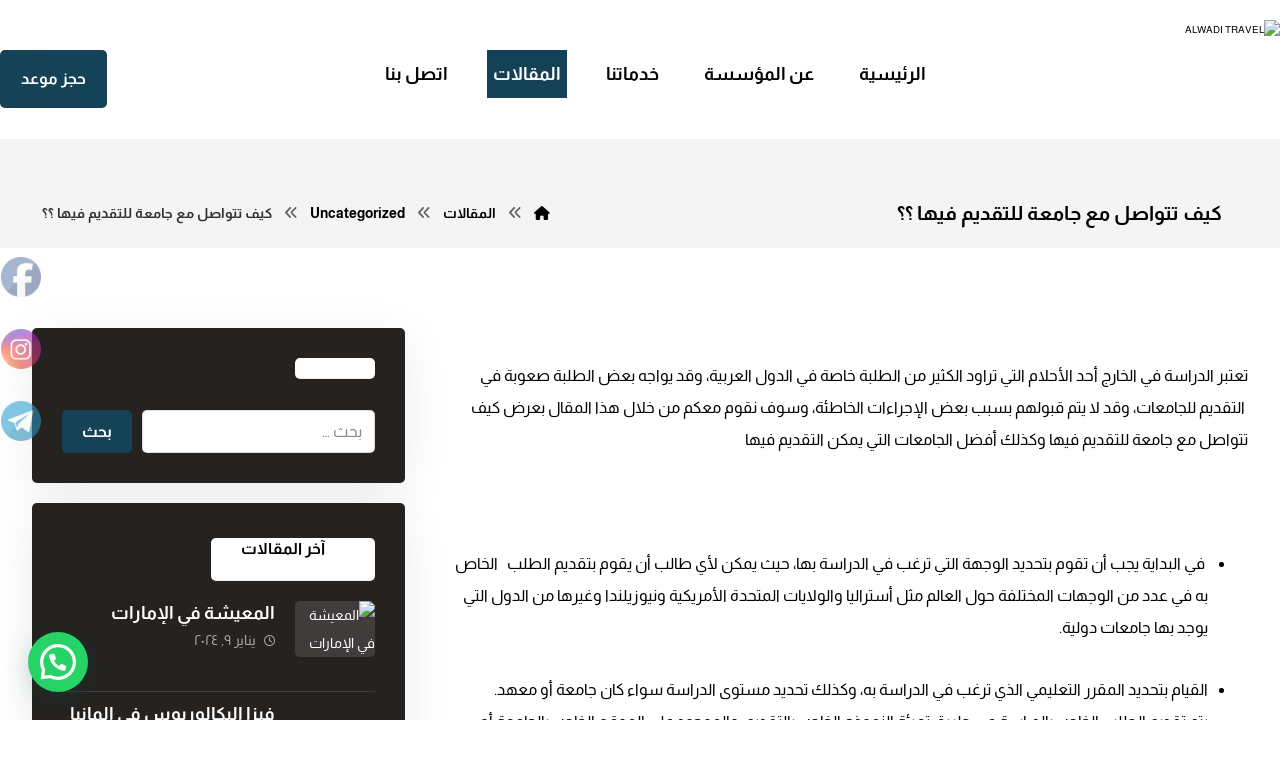

--- FILE ---
content_type: text/html; charset=UTF-8
request_url: https://alwadinstitute.com/university-correspondence/
body_size: 45325
content:
<!DOCTYPE html>
<html dir="rtl" lang="ar">
<head>
<meta http-equiv="Content-Type" content="text/html; charset=UTF-8"/>
<meta name="viewport" content="width=device-width, initial-scale=1.0, minimum-scale=1.0"/><title>كيف تتواصل مع جامعة للتقديم فيها ؟؟ &#8211; ALWADI TRAVEL</title>
<meta name='robots' content='max-image-preview:large' />
<link rel='dns-prefetch' href='//fonts.googleapis.com' />
<link rel="alternate" type="application/rss+xml" title="ALWADI TRAVEL &laquo; الخلاصة" href="https://alwadinstitute.com/feed/" />
<link rel="alternate" type="application/rss+xml" title="ALWADI TRAVEL &laquo; خلاصة التعليقات" href="https://alwadinstitute.com/comments/feed/" />
<link rel="alternate" type="application/rss+xml" title="ALWADI TRAVEL &laquo; كيف تتواصل مع جامعة للتقديم فيها ؟؟ خلاصة التعليقات" href="https://alwadinstitute.com/university-correspondence/feed/" />
<link rel="alternate" title="oEmbed (JSON)" type="application/json+oembed" href="https://alwadinstitute.com/wp-json/oembed/1.0/embed?url=https%3A%2F%2Falwadinstitute.com%2Funiversity-correspondence%2F" />
<link rel="alternate" title="oEmbed (XML)" type="text/xml+oembed" href="https://alwadinstitute.com/wp-json/oembed/1.0/embed?url=https%3A%2F%2Falwadinstitute.com%2Funiversity-correspondence%2F&#038;format=xml" />
<style id='wp-img-auto-sizes-contain-inline-css'>
img:is([sizes=auto i],[sizes^="auto," i]){contain-intrinsic-size:3000px 1500px}
/*# sourceURL=wp-img-auto-sizes-contain-inline-css */
</style>
<!-- <link rel='stylesheet' id='hfe-widgets-style-css' href='https://alwadinstitute.com/wp-content/plugins/header-footer-elementor/inc/widgets-css/frontend.css?ver=2.8.1' media='all' /> -->
<!-- <link rel='stylesheet' id='wp-block-library-rtl-css' href='https://alwadinstitute.com/wp-includes/css/dist/block-library/style-rtl.min.css?ver=6.9' media='all' /> -->
<link rel="stylesheet" type="text/css" href="//alwadinstitute.com/wp-content/cache/wpfc-minified/etkqa4zx/hc7f7.css" media="all"/>
<style id='wp-block-library-theme-inline-css'>
.wp-block-audio :where(figcaption){color:#555;font-size:13px;text-align:center}.is-dark-theme .wp-block-audio :where(figcaption){color:#ffffffa6}.wp-block-audio{margin:0 0 1em}.wp-block-code{border:1px solid #ccc;border-radius:4px;font-family:Menlo,Consolas,monaco,monospace;padding:.8em 1em}.wp-block-embed :where(figcaption){color:#555;font-size:13px;text-align:center}.is-dark-theme .wp-block-embed :where(figcaption){color:#ffffffa6}.wp-block-embed{margin:0 0 1em}.blocks-gallery-caption{color:#555;font-size:13px;text-align:center}.is-dark-theme .blocks-gallery-caption{color:#ffffffa6}:root :where(.wp-block-image figcaption){color:#555;font-size:13px;text-align:center}.is-dark-theme :root :where(.wp-block-image figcaption){color:#ffffffa6}.wp-block-image{margin:0 0 1em}.wp-block-pullquote{border-bottom:4px solid;border-top:4px solid;color:currentColor;margin-bottom:1.75em}.wp-block-pullquote :where(cite),.wp-block-pullquote :where(footer),.wp-block-pullquote__citation{color:currentColor;font-size:.8125em;font-style:normal;text-transform:uppercase}.wp-block-quote{border-left:.25em solid;margin:0 0 1.75em;padding-left:1em}.wp-block-quote cite,.wp-block-quote footer{color:currentColor;font-size:.8125em;font-style:normal;position:relative}.wp-block-quote:where(.has-text-align-right){border-left:none;border-right:.25em solid;padding-left:0;padding-right:1em}.wp-block-quote:where(.has-text-align-center){border:none;padding-left:0}.wp-block-quote.is-large,.wp-block-quote.is-style-large,.wp-block-quote:where(.is-style-plain){border:none}.wp-block-search .wp-block-search__label{font-weight:700}.wp-block-search__button{border:1px solid #ccc;padding:.375em .625em}:where(.wp-block-group.has-background){padding:1.25em 2.375em}.wp-block-separator.has-css-opacity{opacity:.4}.wp-block-separator{border:none;border-bottom:2px solid;margin-left:auto;margin-right:auto}.wp-block-separator.has-alpha-channel-opacity{opacity:1}.wp-block-separator:not(.is-style-wide):not(.is-style-dots){width:100px}.wp-block-separator.has-background:not(.is-style-dots){border-bottom:none;height:1px}.wp-block-separator.has-background:not(.is-style-wide):not(.is-style-dots){height:2px}.wp-block-table{margin:0 0 1em}.wp-block-table td,.wp-block-table th{word-break:normal}.wp-block-table :where(figcaption){color:#555;font-size:13px;text-align:center}.is-dark-theme .wp-block-table :where(figcaption){color:#ffffffa6}.wp-block-video :where(figcaption){color:#555;font-size:13px;text-align:center}.is-dark-theme .wp-block-video :where(figcaption){color:#ffffffa6}.wp-block-video{margin:0 0 1em}:root :where(.wp-block-template-part.has-background){margin-bottom:0;margin-top:0;padding:1.25em 2.375em}
/*# sourceURL=/wp-includes/css/dist/block-library/theme.min.css */
</style>
<style id='classic-theme-styles-inline-css'>
/*! This file is auto-generated */
.wp-block-button__link{color:#fff;background-color:#32373c;border-radius:9999px;box-shadow:none;text-decoration:none;padding:calc(.667em + 2px) calc(1.333em + 2px);font-size:1.125em}.wp-block-file__button{background:#32373c;color:#fff;text-decoration:none}
/*# sourceURL=/wp-includes/css/classic-themes.min.css */
</style>
<style id='joinchat-button-style-inline-css'>
.wp-block-joinchat-button{border:none!important;text-align:center}.wp-block-joinchat-button figure{display:table;margin:0 auto;padding:0}.wp-block-joinchat-button figcaption{font:normal normal 400 .6em/2em var(--wp--preset--font-family--system-font,sans-serif);margin:0;padding:0}.wp-block-joinchat-button .joinchat-button__qr{background-color:#fff;border:6px solid #25d366;border-radius:30px;box-sizing:content-box;display:block;height:200px;margin:auto;overflow:hidden;padding:10px;width:200px}.wp-block-joinchat-button .joinchat-button__qr canvas,.wp-block-joinchat-button .joinchat-button__qr img{display:block;margin:auto}.wp-block-joinchat-button .joinchat-button__link{align-items:center;background-color:#25d366;border:6px solid #25d366;border-radius:30px;display:inline-flex;flex-flow:row nowrap;justify-content:center;line-height:1.25em;margin:0 auto;text-decoration:none}.wp-block-joinchat-button .joinchat-button__link:before{background:transparent var(--joinchat-ico) no-repeat center;background-size:100%;content:"";display:block;height:1.5em;margin:-.75em .75em -.75em 0;width:1.5em}.wp-block-joinchat-button figure+.joinchat-button__link{margin-top:10px}@media (orientation:landscape)and (min-height:481px),(orientation:portrait)and (min-width:481px){.wp-block-joinchat-button.joinchat-button--qr-only figure+.joinchat-button__link{display:none}}@media (max-width:480px),(orientation:landscape)and (max-height:480px){.wp-block-joinchat-button figure{display:none}}
/*# sourceURL=https://alwadinstitute.com/wp-content/plugins/creame-whatsapp-me/gutenberg/build/style-index.css */
</style>
<!-- <link rel='stylesheet' id='codevz-blocks-css' href='https://alwadinstitute.com/wp-content/themes/xtra/assets/css/blocks.css?ver=6.9' media='all' /> -->
<link rel="stylesheet" type="text/css" href="//alwadinstitute.com/wp-content/cache/wpfc-minified/9jexxbiz/hc7f7.css" media="all"/>
<style id='global-styles-inline-css'>
:root{--wp--preset--aspect-ratio--square: 1;--wp--preset--aspect-ratio--4-3: 4/3;--wp--preset--aspect-ratio--3-4: 3/4;--wp--preset--aspect-ratio--3-2: 3/2;--wp--preset--aspect-ratio--2-3: 2/3;--wp--preset--aspect-ratio--16-9: 16/9;--wp--preset--aspect-ratio--9-16: 9/16;--wp--preset--color--black: #000000;--wp--preset--color--cyan-bluish-gray: #abb8c3;--wp--preset--color--white: #ffffff;--wp--preset--color--pale-pink: #f78da7;--wp--preset--color--vivid-red: #cf2e2e;--wp--preset--color--luminous-vivid-orange: #ff6900;--wp--preset--color--luminous-vivid-amber: #fcb900;--wp--preset--color--light-green-cyan: #7bdcb5;--wp--preset--color--vivid-green-cyan: #00d084;--wp--preset--color--pale-cyan-blue: #8ed1fc;--wp--preset--color--vivid-cyan-blue: #0693e3;--wp--preset--color--vivid-purple: #9b51e0;--wp--preset--gradient--vivid-cyan-blue-to-vivid-purple: linear-gradient(135deg,rgb(6,147,227) 0%,rgb(155,81,224) 100%);--wp--preset--gradient--light-green-cyan-to-vivid-green-cyan: linear-gradient(135deg,rgb(122,220,180) 0%,rgb(0,208,130) 100%);--wp--preset--gradient--luminous-vivid-amber-to-luminous-vivid-orange: linear-gradient(135deg,rgb(252,185,0) 0%,rgb(255,105,0) 100%);--wp--preset--gradient--luminous-vivid-orange-to-vivid-red: linear-gradient(135deg,rgb(255,105,0) 0%,rgb(207,46,46) 100%);--wp--preset--gradient--very-light-gray-to-cyan-bluish-gray: linear-gradient(135deg,rgb(238,238,238) 0%,rgb(169,184,195) 100%);--wp--preset--gradient--cool-to-warm-spectrum: linear-gradient(135deg,rgb(74,234,220) 0%,rgb(151,120,209) 20%,rgb(207,42,186) 40%,rgb(238,44,130) 60%,rgb(251,105,98) 80%,rgb(254,248,76) 100%);--wp--preset--gradient--blush-light-purple: linear-gradient(135deg,rgb(255,206,236) 0%,rgb(152,150,240) 100%);--wp--preset--gradient--blush-bordeaux: linear-gradient(135deg,rgb(254,205,165) 0%,rgb(254,45,45) 50%,rgb(107,0,62) 100%);--wp--preset--gradient--luminous-dusk: linear-gradient(135deg,rgb(255,203,112) 0%,rgb(199,81,192) 50%,rgb(65,88,208) 100%);--wp--preset--gradient--pale-ocean: linear-gradient(135deg,rgb(255,245,203) 0%,rgb(182,227,212) 50%,rgb(51,167,181) 100%);--wp--preset--gradient--electric-grass: linear-gradient(135deg,rgb(202,248,128) 0%,rgb(113,206,126) 100%);--wp--preset--gradient--midnight: linear-gradient(135deg,rgb(2,3,129) 0%,rgb(40,116,252) 100%);--wp--preset--font-size--small: 13px;--wp--preset--font-size--medium: 20px;--wp--preset--font-size--large: 36px;--wp--preset--font-size--x-large: 42px;--wp--preset--spacing--20: 0.44rem;--wp--preset--spacing--30: 0.67rem;--wp--preset--spacing--40: 1rem;--wp--preset--spacing--50: 1.5rem;--wp--preset--spacing--60: 2.25rem;--wp--preset--spacing--70: 3.38rem;--wp--preset--spacing--80: 5.06rem;--wp--preset--shadow--natural: 6px 6px 9px rgba(0, 0, 0, 0.2);--wp--preset--shadow--deep: 12px 12px 50px rgba(0, 0, 0, 0.4);--wp--preset--shadow--sharp: 6px 6px 0px rgba(0, 0, 0, 0.2);--wp--preset--shadow--outlined: 6px 6px 0px -3px rgb(255, 255, 255), 6px 6px rgb(0, 0, 0);--wp--preset--shadow--crisp: 6px 6px 0px rgb(0, 0, 0);}:where(.is-layout-flex){gap: 0.5em;}:where(.is-layout-grid){gap: 0.5em;}body .is-layout-flex{display: flex;}.is-layout-flex{flex-wrap: wrap;align-items: center;}.is-layout-flex > :is(*, div){margin: 0;}body .is-layout-grid{display: grid;}.is-layout-grid > :is(*, div){margin: 0;}:where(.wp-block-columns.is-layout-flex){gap: 2em;}:where(.wp-block-columns.is-layout-grid){gap: 2em;}:where(.wp-block-post-template.is-layout-flex){gap: 1.25em;}:where(.wp-block-post-template.is-layout-grid){gap: 1.25em;}.has-black-color{color: var(--wp--preset--color--black) !important;}.has-cyan-bluish-gray-color{color: var(--wp--preset--color--cyan-bluish-gray) !important;}.has-white-color{color: var(--wp--preset--color--white) !important;}.has-pale-pink-color{color: var(--wp--preset--color--pale-pink) !important;}.has-vivid-red-color{color: var(--wp--preset--color--vivid-red) !important;}.has-luminous-vivid-orange-color{color: var(--wp--preset--color--luminous-vivid-orange) !important;}.has-luminous-vivid-amber-color{color: var(--wp--preset--color--luminous-vivid-amber) !important;}.has-light-green-cyan-color{color: var(--wp--preset--color--light-green-cyan) !important;}.has-vivid-green-cyan-color{color: var(--wp--preset--color--vivid-green-cyan) !important;}.has-pale-cyan-blue-color{color: var(--wp--preset--color--pale-cyan-blue) !important;}.has-vivid-cyan-blue-color{color: var(--wp--preset--color--vivid-cyan-blue) !important;}.has-vivid-purple-color{color: var(--wp--preset--color--vivid-purple) !important;}.has-black-background-color{background-color: var(--wp--preset--color--black) !important;}.has-cyan-bluish-gray-background-color{background-color: var(--wp--preset--color--cyan-bluish-gray) !important;}.has-white-background-color{background-color: var(--wp--preset--color--white) !important;}.has-pale-pink-background-color{background-color: var(--wp--preset--color--pale-pink) !important;}.has-vivid-red-background-color{background-color: var(--wp--preset--color--vivid-red) !important;}.has-luminous-vivid-orange-background-color{background-color: var(--wp--preset--color--luminous-vivid-orange) !important;}.has-luminous-vivid-amber-background-color{background-color: var(--wp--preset--color--luminous-vivid-amber) !important;}.has-light-green-cyan-background-color{background-color: var(--wp--preset--color--light-green-cyan) !important;}.has-vivid-green-cyan-background-color{background-color: var(--wp--preset--color--vivid-green-cyan) !important;}.has-pale-cyan-blue-background-color{background-color: var(--wp--preset--color--pale-cyan-blue) !important;}.has-vivid-cyan-blue-background-color{background-color: var(--wp--preset--color--vivid-cyan-blue) !important;}.has-vivid-purple-background-color{background-color: var(--wp--preset--color--vivid-purple) !important;}.has-black-border-color{border-color: var(--wp--preset--color--black) !important;}.has-cyan-bluish-gray-border-color{border-color: var(--wp--preset--color--cyan-bluish-gray) !important;}.has-white-border-color{border-color: var(--wp--preset--color--white) !important;}.has-pale-pink-border-color{border-color: var(--wp--preset--color--pale-pink) !important;}.has-vivid-red-border-color{border-color: var(--wp--preset--color--vivid-red) !important;}.has-luminous-vivid-orange-border-color{border-color: var(--wp--preset--color--luminous-vivid-orange) !important;}.has-luminous-vivid-amber-border-color{border-color: var(--wp--preset--color--luminous-vivid-amber) !important;}.has-light-green-cyan-border-color{border-color: var(--wp--preset--color--light-green-cyan) !important;}.has-vivid-green-cyan-border-color{border-color: var(--wp--preset--color--vivid-green-cyan) !important;}.has-pale-cyan-blue-border-color{border-color: var(--wp--preset--color--pale-cyan-blue) !important;}.has-vivid-cyan-blue-border-color{border-color: var(--wp--preset--color--vivid-cyan-blue) !important;}.has-vivid-purple-border-color{border-color: var(--wp--preset--color--vivid-purple) !important;}.has-vivid-cyan-blue-to-vivid-purple-gradient-background{background: var(--wp--preset--gradient--vivid-cyan-blue-to-vivid-purple) !important;}.has-light-green-cyan-to-vivid-green-cyan-gradient-background{background: var(--wp--preset--gradient--light-green-cyan-to-vivid-green-cyan) !important;}.has-luminous-vivid-amber-to-luminous-vivid-orange-gradient-background{background: var(--wp--preset--gradient--luminous-vivid-amber-to-luminous-vivid-orange) !important;}.has-luminous-vivid-orange-to-vivid-red-gradient-background{background: var(--wp--preset--gradient--luminous-vivid-orange-to-vivid-red) !important;}.has-very-light-gray-to-cyan-bluish-gray-gradient-background{background: var(--wp--preset--gradient--very-light-gray-to-cyan-bluish-gray) !important;}.has-cool-to-warm-spectrum-gradient-background{background: var(--wp--preset--gradient--cool-to-warm-spectrum) !important;}.has-blush-light-purple-gradient-background{background: var(--wp--preset--gradient--blush-light-purple) !important;}.has-blush-bordeaux-gradient-background{background: var(--wp--preset--gradient--blush-bordeaux) !important;}.has-luminous-dusk-gradient-background{background: var(--wp--preset--gradient--luminous-dusk) !important;}.has-pale-ocean-gradient-background{background: var(--wp--preset--gradient--pale-ocean) !important;}.has-electric-grass-gradient-background{background: var(--wp--preset--gradient--electric-grass) !important;}.has-midnight-gradient-background{background: var(--wp--preset--gradient--midnight) !important;}.has-small-font-size{font-size: var(--wp--preset--font-size--small) !important;}.has-medium-font-size{font-size: var(--wp--preset--font-size--medium) !important;}.has-large-font-size{font-size: var(--wp--preset--font-size--large) !important;}.has-x-large-font-size{font-size: var(--wp--preset--font-size--x-large) !important;}
:where(.wp-block-post-template.is-layout-flex){gap: 1.25em;}:where(.wp-block-post-template.is-layout-grid){gap: 1.25em;}
:where(.wp-block-term-template.is-layout-flex){gap: 1.25em;}:where(.wp-block-term-template.is-layout-grid){gap: 1.25em;}
:where(.wp-block-columns.is-layout-flex){gap: 2em;}:where(.wp-block-columns.is-layout-grid){gap: 2em;}
:root :where(.wp-block-pullquote){font-size: 1.5em;line-height: 1.6;}
/*# sourceURL=global-styles-inline-css */
</style>
<!-- <link rel='stylesheet' id='cz-icons-pack-css' href='https://alwadinstitute.com/wp-content/plugins/codevz-plus/admin/fields/codevz_fields/icons/czicons.css?ver=4.9.16' media='all' /> -->
<!-- <link rel='stylesheet' id='contact-form-7-css' href='https://alwadinstitute.com/wp-content/plugins/contact-form-7/includes/css/styles.css?ver=6.1.4' media='all' /> -->
<!-- <link rel='stylesheet' id='contact-form-7-rtl-css' href='https://alwadinstitute.com/wp-content/plugins/contact-form-7/includes/css/styles-rtl.css?ver=6.1.4' media='all' /> -->
<!-- <link rel='stylesheet' id='SFSIPLUSmainCss-css' href='https://alwadinstitute.com/wp-content/plugins/ultimate-social-media-plus/css/sfsi-style.css?ver=3.7.1' media='all' /> -->
<!-- <link rel='stylesheet' id='bookly-ladda.min.css-css' href='https://alwadinstitute.com/wp-content/plugins/bookly-responsive-appointment-booking-tool/frontend/resources/css/ladda.min.css?ver=24.9' media='all' /> -->
<!-- <link rel='stylesheet' id='bookly-tailwind.css-css' href='https://alwadinstitute.com/wp-content/plugins/bookly-responsive-appointment-booking-tool/backend/resources/tailwind/tailwind.css?ver=24.9' media='all' /> -->
<!-- <link rel='stylesheet' id='bookly-modern-booking-form-calendar.css-css' href='https://alwadinstitute.com/wp-content/plugins/bookly-responsive-appointment-booking-tool/frontend/resources/css/modern-booking-form-calendar.css?ver=24.9' media='all' /> -->
<!-- <link rel='stylesheet' id='bookly-bootstrap-icons.min.css-css' href='https://alwadinstitute.com/wp-content/plugins/bookly-responsive-appointment-booking-tool/frontend/resources/css/bootstrap-icons.min.css?ver=24.9' media='all' /> -->
<!-- <link rel='stylesheet' id='bookly-intlTelInput.css-css' href='https://alwadinstitute.com/wp-content/plugins/bookly-responsive-appointment-booking-tool/frontend/resources/css/intlTelInput.css?ver=24.9' media='all' /> -->
<!-- <link rel='stylesheet' id='bookly-bookly-main.css-css' href='https://alwadinstitute.com/wp-content/plugins/bookly-responsive-appointment-booking-tool/frontend/resources/css/bookly-main.css?ver=24.9' media='all' /> -->
<!-- <link rel='stylesheet' id='bookly-bookly-rtl.css-css' href='https://alwadinstitute.com/wp-content/plugins/bookly-responsive-appointment-booking-tool/frontend/resources/css/bookly-rtl.css?ver=24.9' media='all' /> -->
<!-- <link rel='stylesheet' id='hfe-style-css' href='https://alwadinstitute.com/wp-content/plugins/header-footer-elementor/assets/css/header-footer-elementor.css?ver=2.8.1' media='all' /> -->
<!-- <link rel='stylesheet' id='elementor-icons-css' href='https://alwadinstitute.com/wp-content/plugins/elementor/assets/lib/eicons/css/elementor-icons.min.css?ver=5.46.0' media='all' /> -->
<!-- <link rel='stylesheet' id='elementor-frontend-css' href='https://alwadinstitute.com/wp-content/plugins/elementor/assets/css/frontend.min.css?ver=3.34.2' media='all' /> -->
<link rel="stylesheet" type="text/css" href="//alwadinstitute.com/wp-content/cache/wpfc-minified/30whjbn3/hc7f7.css" media="all"/>
<link rel='stylesheet' id='elementor-post-1394-css' href='https://alwadinstitute.com/wp-content/uploads/elementor/css/post-1394.css?ver=1768920428' media='all' />
<link rel='stylesheet' id='elementor-post-1564-css' href='https://alwadinstitute.com/wp-content/uploads/elementor/css/post-1564.css?ver=1768920428' media='all' />
<!-- <link rel='stylesheet' id='codevz-css' href='https://alwadinstitute.com/wp-content/themes/xtra/assets/css/core.css?ver=4.9.16' media='all' /> -->
<link rel="stylesheet" type="text/css" href="//alwadinstitute.com/wp-content/cache/wpfc-minified/kzpllcxb/hc7f7.css" media="all"/>
<!-- <link rel='stylesheet' id='codevz-laptop-css' href='https://alwadinstitute.com/wp-content/themes/xtra/assets/css/core-laptop.css?ver=4.9.16' media='screen and (max-width: 1024px)' /> -->
<link rel="stylesheet" type="text/css" href="//alwadinstitute.com/wp-content/cache/wpfc-minified/ma5xql2l/hc7f7.css" media="screen and (max-width: 1024px)"/>
<!-- <link rel='stylesheet' id='codevz-tablet-css' href='https://alwadinstitute.com/wp-content/themes/xtra/assets/css/core-tablet.css?ver=4.9.16' media='screen and (max-width: 768px)' /> -->
<link rel="stylesheet" type="text/css" href="//alwadinstitute.com/wp-content/cache/wpfc-minified/q63wzzt8/hc7f7.css" media="screen and (max-width: 768px)"/>
<!-- <link rel='stylesheet' id='codevz-mobile-css' href='https://alwadinstitute.com/wp-content/themes/xtra/assets/css/core-mobile.css?ver=4.9.16' media='screen and (max-width: 480px)' /> -->
<link rel="stylesheet" type="text/css" href="//alwadinstitute.com/wp-content/cache/wpfc-minified/lbm9hui1/hc7f7.css" media="screen and (max-width: 480px)"/>
<!-- <link rel='stylesheet' id='codevz-rtl-css' href='https://alwadinstitute.com/wp-content/themes/xtra/assets/css/core.rtl.css?ver=4.9.16' media='all' /> -->
<!-- <link rel='stylesheet' id='codevz-single-css' href='https://alwadinstitute.com/wp-content/themes/xtra/assets/css/single.css?ver=4.9.16' media='all' /> -->
<!-- <link rel='stylesheet' id='codevz-single-rtl-css' href='https://alwadinstitute.com/wp-content/themes/xtra/assets/css/single.rtl.css?ver=4.9.16' media='all' /> -->
<!-- <link rel='stylesheet' id='codevz-comments-css' href='https://alwadinstitute.com/wp-content/themes/xtra/assets/css/comments.css?ver=4.9.16' media='all' /> -->
<link rel="stylesheet" type="text/css" href="//alwadinstitute.com/wp-content/cache/wpfc-minified/l9aa5bby/hc7f7.css" media="all"/>
<!-- <link rel='stylesheet' id='codevz-comments-mobile-css' href='https://alwadinstitute.com/wp-content/themes/xtra/assets/css/comments-mobile.css?ver=4.9.16' media='screen and (max-width: 480px)' /> -->
<link rel="stylesheet" type="text/css" href="//alwadinstitute.com/wp-content/cache/wpfc-minified/1eorltzs/hc7f7.css" media="screen and (max-width: 480px)"/>
<!-- <link rel='stylesheet' id='codevz-comments-rtl-css' href='https://alwadinstitute.com/wp-content/themes/xtra/assets/css/comments.rtl.css?ver=4.9.16' media='all' /> -->
<link rel="stylesheet" type="text/css" href="//alwadinstitute.com/wp-content/cache/wpfc-minified/h387e7t/hc7f7.css" media="all"/>
<link rel='stylesheet' id='google-font-almarai-css' href='https://fonts.googleapis.com/css?family=Almarai%3A300%2C400%2C700&#038;ver=6.9' media='all' />
<!-- <link rel='stylesheet' id='codevz-plus-share-css' href='https://alwadinstitute.com/wp-content/plugins/codevz-plus/assets/css/share.css?ver=4.9.16' media='all' /> -->
<!-- <link rel='stylesheet' id='codevz-mobile-fixed-nav-css' href='https://alwadinstitute.com/wp-content/plugins/codevz-plus/assets/css/mobile-nav.css?ver=4.9.16' media='all' /> -->
<!-- <link rel='stylesheet' id='codevz-plus-css' href='https://alwadinstitute.com/wp-content/plugins/codevz-plus/assets/css/codevzplus.css?ver=4.9.16' media='all' /> -->
<link rel="stylesheet" type="text/css" href="//alwadinstitute.com/wp-content/cache/wpfc-minified/ee297vvz/hc7f7.css" media="all"/>
<!-- <link rel='stylesheet' id='codevz-plus-tablet-css' href='https://alwadinstitute.com/wp-content/plugins/codevz-plus/assets/css/codevzplus-tablet.css?ver=4.9.16' media='screen and (max-width: 768px)' /> -->
<link rel="stylesheet" type="text/css" href="//alwadinstitute.com/wp-content/cache/wpfc-minified/mjot81c5/hc7f7.css" media="screen and (max-width: 768px)"/>
<!-- <link rel='stylesheet' id='codevz-plus-mobile-css' href='https://alwadinstitute.com/wp-content/plugins/codevz-plus/assets/css/codevzplus-mobile.css?ver=4.9.16' media='screen and (max-width: 480px)' /> -->
<link rel="stylesheet" type="text/css" href="//alwadinstitute.com/wp-content/cache/wpfc-minified/lauj9zic/hc7f7.css" media="screen and (max-width: 480px)"/>
<!-- <link rel='stylesheet' id='xtra-elementor-front-css' href='https://alwadinstitute.com/wp-content/plugins/codevz-plus/assets/css/elementor.css?ver=4.9.16' media='all' /> -->
<!-- <link rel='stylesheet' id='hfe-elementor-icons-css' href='https://alwadinstitute.com/wp-content/plugins/elementor/assets/lib/eicons/css/elementor-icons.min.css?ver=5.34.0' media='all' /> -->
<!-- <link rel='stylesheet' id='hfe-icons-list-css' href='https://alwadinstitute.com/wp-content/plugins/elementor/assets/css/widget-icon-list.min.css?ver=3.24.3' media='all' /> -->
<!-- <link rel='stylesheet' id='hfe-social-icons-css' href='https://alwadinstitute.com/wp-content/plugins/elementor/assets/css/widget-social-icons.min.css?ver=3.24.0' media='all' /> -->
<!-- <link rel='stylesheet' id='hfe-social-share-icons-brands-css' href='https://alwadinstitute.com/wp-content/plugins/elementor/assets/lib/font-awesome/css/brands.css?ver=5.15.3' media='all' /> -->
<!-- <link rel='stylesheet' id='hfe-social-share-icons-fontawesome-css' href='https://alwadinstitute.com/wp-content/plugins/elementor/assets/lib/font-awesome/css/fontawesome.css?ver=5.15.3' media='all' /> -->
<!-- <link rel='stylesheet' id='hfe-nav-menu-icons-css' href='https://alwadinstitute.com/wp-content/plugins/elementor/assets/lib/font-awesome/css/solid.css?ver=5.15.3' media='all' /> -->
<!-- <link rel='stylesheet' id='font-awesome-shims-css' href='https://alwadinstitute.com/wp-content/plugins/codevz-plus/admin/assets/css/font-awesome/css/v4-shims.min.css?ver=6.4.2' media='all' /> -->
<!-- <link rel='stylesheet' id='font-awesome-css' href='https://alwadinstitute.com/wp-content/plugins/codevz-plus/admin/assets/css/font-awesome/css/all.min.css?ver=6.4.2' media='all' /> -->
<!-- <link rel='stylesheet' id='elementor-gf-local-roboto-css' href='https://alwadinstitute.com/wp-content/uploads/elementor/google-fonts/css/roboto.css?ver=1744811189' media='all' /> -->
<!-- <link rel='stylesheet' id='elementor-gf-local-robotoslab-css' href='https://alwadinstitute.com/wp-content/uploads/elementor/google-fonts/css/robotoslab.css?ver=1744811194' media='all' /> -->
<!-- <link rel='stylesheet' id='elementor-gf-local-almarai-css' href='https://alwadinstitute.com/wp-content/uploads/elementor/google-fonts/css/almarai.css?ver=1744811194' media='all' /> -->
<link rel="stylesheet" type="text/css" href="//alwadinstitute.com/wp-content/cache/wpfc-minified/e5cqplg2/hc7f7.css" media="all"/>
<script src='//alwadinstitute.com/wp-content/cache/wpfc-minified/lwlwe1u7/hc7f7.js' type="text/javascript"></script>
<!-- <script src="https://alwadinstitute.com/wp-includes/js/jquery/jquery.min.js?ver=3.7.1" id="jquery-core-js"></script> -->
<!-- <script src="https://alwadinstitute.com/wp-includes/js/jquery/jquery-migrate.min.js?ver=3.4.1" id="jquery-migrate-js"></script> -->
<script id="jquery-js-after">
!function($){"use strict";$(document).ready(function(){$(this).scrollTop()>100&&$(".hfe-scroll-to-top-wrap").removeClass("hfe-scroll-to-top-hide"),$(window).scroll(function(){$(this).scrollTop()<100?$(".hfe-scroll-to-top-wrap").fadeOut(300):$(".hfe-scroll-to-top-wrap").fadeIn(300)}),$(".hfe-scroll-to-top-wrap").on("click",function(){$("html, body").animate({scrollTop:0},300);return!1})})}(jQuery);
!function($){'use strict';$(document).ready(function(){var bar=$('.hfe-reading-progress-bar');if(!bar.length)return;$(window).on('scroll',function(){var s=$(window).scrollTop(),d=$(document).height()-$(window).height(),p=d? s/d*100:0;bar.css('width',p+'%')});});}(jQuery);
//# sourceURL=jquery-js-after
</script>
<script src='//alwadinstitute.com/wp-content/cache/wpfc-minified/ej0xf27r/hc7f7.js' type="text/javascript"></script>
<!-- <script src="https://alwadinstitute.com/wp-content/plugins/bookly-responsive-appointment-booking-tool/frontend/resources/js/spin.min.js?ver=24.9" id="bookly-spin.min.js-js"></script> -->
<script id="bookly-globals-js-extra">
var BooklyL10nGlobal = {"csrf_token":"af3990a261","ajax_url_backend":"https://alwadinstitute.com/wp-admin/admin-ajax.php","ajax_url_frontend":"https://alwadinstitute.com/wp-admin/admin-ajax.php","mjsTimeFormat":"h:mm a","datePicker":{"format":"MMMM D, YYYY","monthNames":["\u064a\u0646\u0627\u064a\u0631","\u0641\u0628\u0631\u0627\u064a\u0631","\u0645\u0627\u0631\u0633","\u0623\u0628\u0631\u064a\u0644","\u0645\u0627\u064a\u0648","\u064a\u0648\u0646\u064a\u0648","\u064a\u0648\u0644\u064a\u0648","\u0623\u063a\u0633\u0637\u0633","\u0633\u0628\u062a\u0645\u0628\u0631","\u0623\u0643\u062a\u0648\u0628\u0631","\u0646\u0648\u0641\u0645\u0628\u0631","\u062f\u064a\u0633\u0645\u0628\u0631"],"daysOfWeek":["\u0627\u0644\u0623\u062d\u062f","\u0627\u0644\u0623\u062b\u0646\u064a\u0646","\u0627\u0644\u062b\u0644\u0627\u062b\u0627\u0621","\u0627\u0644\u0623\u0631\u0628\u0639\u0627\u0621","\u0627\u0644\u062e\u0645\u064a\u0633","\u0627\u0644\u062c\u0645\u0639\u0629","\u0627\u0644\u0633\u0628\u062a"],"firstDay":1,"monthNamesShort":["\u064a\u0646\u0627\u064a\u0631","\u0641\u0628\u0631\u0627\u064a\u0631","\u0645\u0627\u0631\u0633","\u0623\u0628\u0631\u064a\u0644","\u0645\u0627\u064a\u0648","\u064a\u0648\u0646\u064a\u0648","\u064a\u0648\u0644\u064a\u0648","\u0623\u063a\u0633\u0637\u0633","\u0633\u0628\u062a\u0645\u0628\u0631","\u0623\u0643\u062a\u0648\u0628\u0631","\u0646\u0648\u0641\u0645\u0628\u0631","\u062f\u064a\u0633\u0645\u0628\u0631"],"dayNames":["\u0627\u0644\u0623\u062d\u062f","\u0627\u0644\u0625\u062b\u0646\u064a\u0646","\u0627\u0644\u062b\u0644\u0627\u062b\u0627\u0621","\u0627\u0644\u0623\u0631\u0628\u0639\u0627\u0621","\u0627\u0644\u062e\u0645\u064a\u0633","\u0627\u0644\u062c\u0645\u0639\u0629","\u0627\u0644\u0633\u0628\u062a"],"dayNamesShort":["\u0627\u0644\u0623\u062d\u062f","\u0627\u0644\u0623\u062b\u0646\u064a\u0646","\u0627\u0644\u062b\u0644\u0627\u062b\u0627\u0621","\u0627\u0644\u0623\u0631\u0628\u0639\u0627\u0621","\u0627\u0644\u062e\u0645\u064a\u0633","\u0627\u0644\u062c\u0645\u0639\u0629","\u0627\u0644\u0633\u0628\u062a"],"meridiem":{"am":"\u0635","pm":"\u0645","AM":"\u0635\u0628\u0627\u062d\u064b\u0627","PM":"\u0645\u0633\u0627\u0621\u064b"},"direction":"rtl"},"dateRange":{"format":"MMMM D, YYYY","applyLabel":"\u062a\u0637\u0628\u064a\u0642","cancelLabel":"\u0625\u0644\u063a\u0627\u0621","fromLabel":"\u0645\u0646","toLabel":"\u0627\u0644\u0649","customRangeLabel":"\u0646\u0637\u0627\u0642 \u0645\u062e\u0635\u0635","tomorrow":"\u063a\u062f\u0627\u064b","today":"\u0627\u0644\u064a\u0648\u0645","anyTime":"\u0641\u064a \u0627\u064a \u0648\u0642\u062a","yesterday":"\u0623\u0645\u0633","last_7":"\u0627\u062e\u0631 7 \u0627\u064a\u0627\u0645","last_30":"\u0622\u062e\u0631 30 \u064a\u0648\u0645\u064b\u0627","next_7":"Next 7 days","next_30":"Next 30 days","thisMonth":"\u0647\u0630\u0627 \u0627\u0644\u0634\u0647\u0631","nextMonth":"\u0627\u0644\u0634\u0647\u0631 \u0627\u0644\u0642\u0627\u062f\u0645","lastMonth":"\u0627\u0644\u0634\u0647\u0631 \u0627\u0644\u0645\u0627\u0636\u064a","firstDay":1},"l10n":{"apply":"\u062a\u0637\u0628\u064a\u0642","cancel":"\u0625\u0644\u063a\u0627\u0621","areYouSure":"\u0647\u0644 \u0623\u0646\u062a \u0645\u062a\u0623\u0643\u062f\u061f\n"},"addons":[],"cloud_products":"","data":{}};
//# sourceURL=bookly-globals-js-extra
</script>
<script src='//alwadinstitute.com/wp-content/cache/wpfc-minified/4qwqu20/hc7f7.js' type="text/javascript"></script>
<!-- <script src="https://alwadinstitute.com/wp-content/plugins/bookly-responsive-appointment-booking-tool/frontend/resources/js/ladda.min.js?ver=24.9" id="bookly-ladda.min.js-js"></script> -->
<!-- <script src="https://alwadinstitute.com/wp-content/plugins/bookly-responsive-appointment-booking-tool/backend/resources/js/moment.min.js?ver=24.9" id="bookly-moment.min.js-js"></script> -->
<!-- <script src="https://alwadinstitute.com/wp-content/plugins/bookly-responsive-appointment-booking-tool/frontend/resources/js/hammer.min.js?ver=24.9" id="bookly-hammer.min.js-js"></script> -->
<!-- <script src="https://alwadinstitute.com/wp-content/plugins/bookly-responsive-appointment-booking-tool/frontend/resources/js/jquery.hammer.min.js?ver=24.9" id="bookly-jquery.hammer.min.js-js"></script> -->
<!-- <script src="https://alwadinstitute.com/wp-content/plugins/bookly-responsive-appointment-booking-tool/frontend/resources/js/qrcode.js?ver=24.9" id="bookly-qrcode.js-js"></script> -->
<script id="bookly-bookly.min.js-js-extra">
var BooklyL10n = {"ajaxurl":"https://alwadinstitute.com/wp-admin/admin-ajax.php","csrf_token":"af3990a261","months":["\u064a\u0646\u0627\u064a\u0631","\u0641\u0628\u0631\u0627\u064a\u0631","\u0645\u0627\u0631\u0633","\u0623\u0628\u0631\u064a\u0644","\u0645\u0627\u064a\u0648","\u064a\u0648\u0646\u064a\u0648","\u064a\u0648\u0644\u064a\u0648","\u0623\u063a\u0633\u0637\u0633","\u0633\u0628\u062a\u0645\u0628\u0631","\u0623\u0643\u062a\u0648\u0628\u0631","\u0646\u0648\u0641\u0645\u0628\u0631","\u062f\u064a\u0633\u0645\u0628\u0631"],"days":["\u0627\u0644\u0623\u062d\u062f","\u0627\u0644\u0625\u062b\u0646\u064a\u0646","\u0627\u0644\u062b\u0644\u0627\u062b\u0627\u0621","\u0627\u0644\u0623\u0631\u0628\u0639\u0627\u0621","\u0627\u0644\u062e\u0645\u064a\u0633","\u0627\u0644\u062c\u0645\u0639\u0629","\u0627\u0644\u0633\u0628\u062a"],"daysShort":["\u0627\u0644\u0623\u062d\u062f","\u0627\u0644\u0623\u062b\u0646\u064a\u0646","\u0627\u0644\u062b\u0644\u0627\u062b\u0627\u0621","\u0627\u0644\u0623\u0631\u0628\u0639\u0627\u0621","\u0627\u0644\u062e\u0645\u064a\u0633","\u0627\u0644\u062c\u0645\u0639\u0629","\u0627\u0644\u0633\u0628\u062a"],"monthsShort":["\u064a\u0646\u0627\u064a\u0631","\u0641\u0628\u0631\u0627\u064a\u0631","\u0645\u0627\u0631\u0633","\u0623\u0628\u0631\u064a\u0644","\u0645\u0627\u064a\u0648","\u064a\u0648\u0646\u064a\u0648","\u064a\u0648\u0644\u064a\u0648","\u0623\u063a\u0633\u0637\u0633","\u0633\u0628\u062a\u0645\u0628\u0631","\u0623\u0643\u062a\u0648\u0628\u0631","\u0646\u0648\u0641\u0645\u0628\u0631","\u062f\u064a\u0633\u0645\u0628\u0631"],"show_more":"\u0623\u0638\u0647\u0631 \u0627\u0644\u0645\u0632\u064a\u062f","sessionHasExpired":"Your session has expired. Please press \"Ok\" to refresh the page"};
//# sourceURL=bookly-bookly.min.js-js-extra
</script>
<script src='//alwadinstitute.com/wp-content/cache/wpfc-minified/m1ebi5wj/hc7f7.js' type="text/javascript"></script>
<!-- <script src="https://alwadinstitute.com/wp-content/plugins/bookly-responsive-appointment-booking-tool/frontend/resources/js/bookly.min.js?ver=24.9" id="bookly-bookly.min.js-js"></script> -->
<!-- <script src="https://alwadinstitute.com/wp-content/plugins/bookly-responsive-appointment-booking-tool/frontend/resources/js/intlTelInput.min.js?ver=24.9" id="bookly-intlTelInput.min.js-js"></script> -->
<link rel="https://api.w.org/" href="https://alwadinstitute.com/wp-json/" /><link rel="alternate" title="JSON" type="application/json" href="https://alwadinstitute.com/wp-json/wp/v2/posts/1767" /><link rel="EditURI" type="application/rsd+xml" title="RSD" href="https://alwadinstitute.com/xmlrpc.php?rsd" />
<meta name="generator" content="WordPress 6.9" />
<link rel="canonical" href="https://alwadinstitute.com/university-correspondence/" />
<link rel='shortlink' href='https://alwadinstitute.com/?p=1767' />
<meta name="format-detection" content="telephone=no"><meta name="cdp-version" content="1.5.0" />	<script>
window.addEventListener("sfsi_plus_functions_loaded", function() {
var body = document.getElementsByTagName('body')[0];
// console.log(body);
body.classList.add("sfsi_plus_3.53");
})
// window.addEventListener('sfsi_plus_functions_loaded',function(e) {
// 	jQuery("body").addClass("sfsi_plus_3.53")
// });
jQuery(document).ready(function(e) {
jQuery("body").addClass("sfsi_plus_3.53")
});
function sfsi_plus_processfurther(ref) {
var feed_id = '[base64]';
var feedtype = 8;
var email = jQuery(ref).find('input[name="email"]').val();
var filter = /^(([^<>()[\]\\.,;:\s@\"]+(\.[^<>()[\]\\.,;:\s@\"]+)*)|(\".+\"))@((\[[0-9]{1,3}\.[0-9]{1,3}\.[0-9]{1,3}\.[0-9]{1,3}\])|(([a-zA-Z\-0-9]+\.)+[a-zA-Z]{2,}))$/;
if ((email != "Enter your email") && (filter.test(email))) {
if (feedtype == "8") {
var url = "https://api.follow.it/subscription-form/" + feed_id + "/" + feedtype;
window.open(url, "popupwindow", "scrollbars=yes,width=1080,height=760");
return true;
}
} else {
alert("Please enter email address");
jQuery(ref).find('input[name="email"]').focus();
return false;
}
}
</script>
<style>
.sfsi_plus_subscribe_Popinner {
width: 100% !important;
height: auto !important;
border: 1px solid #b5b5b5 !important;
padding: 18px 0px !important;
background-color: #ffffff !important;
}
.sfsi_plus_subscribe_Popinner form {
margin: 0 20px !important;
}
.sfsi_plus_subscribe_Popinner h5 {
font-family: Helvetica,Arial,sans-serif !important;
font-weight: bold !important;
color: #000000 !important;
font-size: 16px !important;
text-align: center !important;
margin: 0 0 10px !important;
padding: 0 !important;
}
.sfsi_plus_subscription_form_field {
margin: 5px 0 !important;
width: 100% !important;
display: inline-flex;
display: -webkit-inline-flex;
}
.sfsi_plus_subscription_form_field input {
width: 100% !important;
padding: 10px 0px !important;
}
.sfsi_plus_subscribe_Popinner input[type=email] {
font-family: Helvetica,Arial,sans-serif !important;
font-style: normal !important;
color:  !important;
font-size: 14px !important;
text-align: center !important;
}
.sfsi_plus_subscribe_Popinner input[type=email]::-webkit-input-placeholder {
font-family: Helvetica,Arial,sans-serif !important;
font-style: normal !important;
color:  !important;
font-size: 14px !important;
text-align: center !important;
}
.sfsi_plus_subscribe_Popinner input[type=email]:-moz-placeholder {
/* Firefox 18- */
font-family: Helvetica,Arial,sans-serif !important;
font-style: normal !important;
color:  !important;
font-size: 14px !important;
text-align: center !important;
}
.sfsi_plus_subscribe_Popinner input[type=email]::-moz-placeholder {
/* Firefox 19+ */
font-family: Helvetica,Arial,sans-serif !important;
font-style: normal !important;
color:  !important;
font-size: 14px !important;
text-align: center !important;
}
.sfsi_plus_subscribe_Popinner input[type=email]:-ms-input-placeholder {
font-family: Helvetica,Arial,sans-serif !important;
font-style: normal !important;
color:  !important;
font-size: 14px !important;
text-align: center !important;
}
.sfsi_plus_subscribe_Popinner input[type=submit] {
font-family: Helvetica,Arial,sans-serif !important;
font-weight: bold !important;
color: #000000 !important;
font-size: 16px !important;
text-align: center !important;
background-color: #dedede !important;
}
</style>
<meta name="follow.[base64]" content="rm9JxtGfaDFnq2wmU3R6"/> <meta name="viewport" content="width=device-width, initial-scale=1"><meta property="og:image:secure_url" content="https://alwadinstitute.com/wp-content/uploads/2022/02/16cd23fc-b8ef-4a51-ac60-b11afe0b23e9.jpg" data-id="sfsi-plus"/><meta property="twitter:card" content="summary_large_image" data-id="sfsi"><meta property="twitter:image" content="https://alwadinstitute.com/wp-content/uploads/2022/02/16cd23fc-b8ef-4a51-ac60-b11afe0b23e9.jpg" data-id="sfsi"><meta property="og:image:type" content="" data-id="sfsi-plus"/><meta property="og:image:width" content="1080" data-id="sfsi-plus"/><meta property="og:image:height" content="1080" data-id="sfsi-plus"/><meta property="og:description" content="تعتبر الدراسة في الخارج أحد الأحلام التي تراود الكثير من الطلبة خاصة في الدول العربية، وقد يواجه بعض الطلبة صعوبة في   التقديم للجامعات، وقد لا يتم قبولهم بسبب بعض الإجراءات الخاطئة، وسوف نقوم معكم من خلال هذا المقال بعرض كيف تتواصل مع جامعة للتقديم فيها وكذلك أفضل الجامعات التي يمكن التقديم فيها
&nbsp;
 في البداية يجب أن تقوم بتحديد الوجهة التي ترغب في الدراسة بها، حيث يمكن لأي طالب أن يقوم بتقديم الطلب   الخاص به في عدد من الوجهات المختلفة حول العالم مثل أستراليا والولايات المتحدة الأمريكية ونيوزيلندا وغيرها من الدول التي يوجد بها جامعات دولية.
القيام بتحديد المقرر التعليمي الذي ترغب في الدراسة به، وكذلك تحديد مستوى الدراسة سواء كان جامعة أو معهد.
يتم تقديم الطلب الخاص بالدراسة عن طريق تعبئة النموذج الخاص بالتقديم، والموجود على الموقع الخاص بالجامعة أو المعهد الذي ترغب في التقديم به.
بعد تقديم الطلبات الخاصة بالتسجيل في المقرر الذي ترغب به، يجب أن تتأكد من تقديم كافة المستندات الصحيحة والتصديق عليها من قبل الجامعات.
الحصول على التأشيرة من السفارة التابعة للدولة التي ستقوم بالدراسة بها.
  
  أرخص الدول للدراسة في الخارج :
يوجد العديد من الدول التي يمكن أن يقوم الطالب بالدراسة فيها بمصاريف منخفضة نسبيا، ومن أهم الدول
التي يمكن  الدراسة بها نذكر لكم :
 أولا : الدراسة في ألمانيا 
لا تقوم أغلب الجامعات الحكومية في ألمانيا بفرض رسوم دراسية على الطبة سواء المحليين أو الدوليين، والمناطق الألمانية  التي تقوم بفرض رسوم دراسية تكون منخفضة نسبيا تصل إلى ألف دولار فقط للعام، ليس هذا فقط، ولكن معظم المدن الألمانية  ذات مصاريف معيشية منخفضة نسبيا، ومن أفضل الجامعات الألمانية التي يمكن الدراسة بها جامعة برلين التقنية وجامعة  هومبولت.
ثانيا: الدراسة في بلجيكا 
تعد العاصمة بروكسل وأغلب المدن البلجيكية مناسبة بصورة كبيرة للطلبة الدوليين نظرا لانخفاض التكاليف المعيشية بشكل ملحوظ، ومن أفضل الجامعت التي يمكن الدراسة بها جامعة لوفين وجامعة فريجي بروسيل، وتبلغ التكاليف الخاصة بالرسوم الدراسية في بلجيكا للعام الدراسي الواحد حوالي 1500 يورو
ثالثا : الدراسة في إيطاليا
تقوم العديد من الجامعات الإيطالية بتقديم بعض الدروس ذات التكاليف المنخفضة للطلبة الدوليين، حيث يوجد في إيطاليا العديد من الاختيارات الخاصة بالإقامة لتتناسب مع كافة المستويات، حيث تشتهر إيطاليا بقيامها بتقديم أفضل تعليم في عدد من المجالات مثل الأزياء والتاريخ وغيرها، ومن أفضل الجامعات التي يمكن الدراسة بها للطلبة الدوليين جامعة بولونيا وجامعة روما وجامعة ميلانو، وتبلغ متوسط الرسوم الدراسية 1000 يورو في العام الدراسي.
رابعا : الدراسة في فرنسا
تم تصنيف باريس كواحدة من أفضل المدن التي يمكن الدراسة بها، حيث يوجد في فرنسا معدل تعليم منخفض بالنسبة للطلبة سواء المحليين أو الدوليين، وتقوم الجامعات في فرنسا بتقديم عدد من الباقات الخاصة بالإقامة بمصاريف معقولة، ومن أفضل الجامعات التي يمكن الدراسة بها جامعة جون مولان ومدرسة العاصمة العليا.
خامسا : الدراسة في النرويج
تقوم الجامعات التابعة للحكومة في النرويج بتقديم تعليم مجاني للطلبة الدوليين، حيث يتم دفع مصاريف بسيطة نسبيا تتراوح ما بين 50 إلى 100 دولار لكل فصل دراسي، حيث يتم توفير التعليم المجاني للطلبة الدوليين الراغبين في دراسة الماجستير أو الدكتوراه، أما بالنسبة للجامعات الخاصة فلها رسوم خاصة ولكنها مناسبة، كما أن مستوى المعيشة في النرويج مناسبة لأغلب فئات الطلبة، ومن أفضل الجامعات التي يمكن الدراسة بها جامعة كريستيانا والجامعة النرويجية للعلوم والتكنولوجيا وجامعة ترومسو.
 طريقة مراسلة الجامعات للحصول على القبول الجامعي :
يتم إرسال النماذج والأوراق الخاصة بالتقديم في الجامعة التي ترغب في التقديم بها، ويتم ذلك عن طريق الموقع الرسمي الخاص بالجامعة أو عن طريق الإيميل الخاص بالجامعة في حالة وجوده، كما يمكن أن يتم إرسال الأوراق عن طريق إرسالها مع    إحدى شركات الشحن العالمية، ويوجد نوعين من أنواع القبول الجامعي:
قبول غير مشروط ولا يكون له أي شروط محددة ف عدد من الجامعات، حيث لا تلزم بعض الجامعات الطلبة بشروط محددة للقبول فيها.
قبول المشروط وهي التي تضع فيه الجامعة شرطا أساسيا للقبول، وهو أن تتوفر كافة الأوراق ولا يشترط أن يتم إرسالها جميعا مرة واحدة، حيث يمكن أن يتم إرسالها بعد ذلك
   الأوراق المطلوبة للقبول الجامعي :
يوجد عدد من الأوراق التي يجب أن يتم تقديمها للجامعة للحصول على القبول الجامعي وهي:
إثبات الشخصية سواء كان جواز السفر أو بطاقة الهوية.
تقديم صورة من شهادة المرحلة الثانوية، أو آخر شهادة أكاديمية تم الحصول عليها.
صورة من شهادة التخرج.
تقديم طلب الحصول على شهادة اللغة في حالة طلبها
" data-id="sfsi-plus"/><meta property="og:url" content="https://alwadinstitute.com/university-correspondence/" data-id="sfsi-plus"/><meta property="og:title" content="كيف تتواصل مع جامعة للتقديم فيها ؟؟" data-id="sfsi-plus"/><!-- Analytics by WP Statistics - https://wp-statistics.com -->
<meta name="generator" content="Elementor 3.34.2; features: additional_custom_breakpoints; settings: css_print_method-external, google_font-enabled, font_display-auto">
<style>
.e-con.e-parent:nth-of-type(n+4):not(.e-lazyloaded):not(.e-no-lazyload),
.e-con.e-parent:nth-of-type(n+4):not(.e-lazyloaded):not(.e-no-lazyload) * {
background-image: none !important;
}
@media screen and (max-height: 1024px) {
.e-con.e-parent:nth-of-type(n+3):not(.e-lazyloaded):not(.e-no-lazyload),
.e-con.e-parent:nth-of-type(n+3):not(.e-lazyloaded):not(.e-no-lazyload) * {
background-image: none !important;
}
}
@media screen and (max-height: 640px) {
.e-con.e-parent:nth-of-type(n+2):not(.e-lazyloaded):not(.e-no-lazyload),
.e-con.e-parent:nth-of-type(n+2):not(.e-lazyloaded):not(.e-no-lazyload) * {
background-image: none !important;
}
}
</style>
<meta name="generator" content="Powered by Slider Revolution 6.7.34 - responsive, Mobile-Friendly Slider Plugin for WordPress with comfortable drag and drop interface." />
<link rel="icon" href="https://alwadinstitute.com/wp-content/uploads/2022/01/Al-WADi-institution-100x100.png" sizes="32x32" />
<link rel="icon" href="https://alwadinstitute.com/wp-content/uploads/2022/01/Al-WADi-institution.png" sizes="192x192" />
<link rel="apple-touch-icon" href="https://alwadinstitute.com/wp-content/uploads/2022/01/Al-WADi-institution.png" />
<meta name="msapplication-TileImage" content="https://alwadinstitute.com/wp-content/uploads/2022/01/Al-WADi-institution.png" />
<link rel="pingback" href="https://alwadinstitute.com/xmlrpc.php">
<style id="codevz-inline-css" data-noptimize>.admin-bar .cz_fixed_top_border{top:32px}.admin-bar i.offcanvas-close {top: 32px}.admin-bar .offcanvas_area, .admin-bar .hidden_top_bar{margin-top: 32px}.admin-bar .header_5,.admin-bar .onSticky{top: 32px}@media screen and (max-width:768px) {.admin-bar .header_5,.admin-bar .onSticky,.admin-bar .cz_fixed_top_border,.admin-bar i.offcanvas-close {top: 46px}.admin-bar .onSticky {top: 0}.admin-bar .offcanvas_area,.admin-bar .offcanvas_area,.admin-bar .hidden_top_bar{margin-top:46px;height:calc(100% - 46px);}}
/* Theme color */a:hover, .sf-menu > .cz.current_menu > a, .sf-menu > .cz .cz.current_menu > a,.sf-menu > .current-menu-parent > a,.comment-text .star-rating span,.codevz-404 span {color: #174256} 
form button, .button, #edd-purchase-button, .edd-submit, .edd-submit.button.blue, .edd-submit.button.blue:hover, .edd-submit.button.blue:focus, [type=submit].edd-submit, .sf-menu > .cz > a:before,.sf-menu > .cz > a:before,
.post-password-form input[type="submit"], .wpcf7-submit, .submit_user, 
#commentform #submit, .commentlist li.bypostauthor > .comment-body:after,.commentlist li.comment-author-admin > .comment-body:after, 
.pagination .current, .pagination > b, .pagination a:hover, .page-numbers .current, .page-numbers a:hover, .pagination .next:hover, 
.pagination .prev:hover, input[type=submit], .sticky:before, .commentlist li.comment-author-admin .fn,
input[type=submit],input[type=button],.cz_header_button,.cz_default_portfolio a,
.cz_readmore, .more-link, a.cz_btn, div.cz_btn  {background-color: #174256}
.cs_load_more_doing, div.wpcf7 .wpcf7-form .ajax-loader {border-right-color: #174256}
input:focus,textarea:focus,select:focus {border-color: #174256 !important}
::selection {background-color: #174256;color: #fff}
::-moz-selection {background-color: #174256;color: #fff}
/* Custom *//* Do Not Remove This CSS */
header .services div.service_text {
white-space: nowrap
}
.single-portfolio .cz_post_content {
margin-bottom: 75px;
}
/* Dynamic  */form button,.comment-form button,a.cz_btn,div.cz_btn,a.cz_btn_half_to_fill:before,a.cz_btn_half_to_fill_v:before,a.cz_btn_half_to_fill:after,a.cz_btn_half_to_fill_v:after,a.cz_btn_unroll_v:before, a.cz_btn_unroll_h:before,a.cz_btn_fill_up:before,a.cz_btn_fill_down:before,a.cz_btn_fill_left:before,a.cz_btn_fill_right:before,.wpcf7-submit,input[type=submit],input[type=button],.button,.cz_header_button,.woocommerce a.button,.woocommerce input.button,.woocommerce #respond input#submit.alt,.woocommerce a.button.alt,.woocommerce button.button.alt,.woocommerce input.button.alt,.woocommerce #respond input#submit, .woocommerce a.button, .woocommerce button.button, .woocommerce input.button, #edd-purchase-button, .edd-submit, [type=submit].edd-submit, .edd-submit.button.blue,.woocommerce #payment #place_order, .woocommerce-page #payment #place_order,.woocommerce button.button:disabled, .woocommerce button.button:disabled[disabled], .woocommerce a.button.wc-forward,.wp-block-search .wp-block-search__button{color:#ffffff;font-weight:700;background-color:transparent;background-image:linear-gradient(90deg,#174256,#134257);border-style:solid;border-radius:5px}form button:hover,.comment-form button:hover,a.cz_btn:hover,div.cz_btn:hover,a.cz_btn_half_to_fill:hover:before, a.cz_btn_half_to_fill_v:hover:before,a.cz_btn_half_to_fill:hover:after, a.cz_btn_half_to_fill_v:hover:after,a.cz_btn_unroll_v:after, a.cz_btn_unroll_h:after,a.cz_btn_fill_up:after,a.cz_btn_fill_down:after,a.cz_btn_fill_left:after,a.cz_btn_fill_right:after,.wpcf7-submit:hover,input[type=submit]:hover,input[type=button]:hover,.button:hover,.cz_header_button:hover,.woocommerce a.button:hover,.woocommerce input.button:hover,.woocommerce #respond input#submit.alt:hover,.woocommerce a.button.alt:hover,.woocommerce button.button.alt:hover,.woocommerce input.button.alt:hover,.woocommerce #respond input#submit:hover, .woocommerce a.button:hover, .woocommerce button.button:hover, .woocommerce input.button:hover, #edd-purchase-button:hover, .edd-submit:hover, [type=submit].edd-submit:hover, .edd-submit.button.blue:hover, .edd-submit.button.blue:focus,.woocommerce #payment #place_order:hover, .woocommerce-page #payment #place_order:hover,.woocommerce div.product form.cart .button:hover,.woocommerce button.button:disabled:hover, .woocommerce button.button:disabled[disabled]:hover, .woocommerce a.button.wc-forward:hover,.wp-block-search .wp-block-search__button:hover{color:#ffffff;background-color:transparent;background-image:linear-gradient(90deg,#174256,#134257);box-shadow:0px 10px 30px 0px rgba(23,66,86,0.4);opacity:0.9;transform:scale(1.05)}.widget{color:#ffffff;background-color:#252220;margin-bottom:20px;border-style:none;border-radius:5px;box-shadow:0px 10px 50px rgba(0,0,0,0.08)}.widget a{color:#ffffff}.widget > h4, .sidebar_inner .widget_block > div > div > h2{font-size:16px;color:#000000;background-color:#ffffff;padding:10px 30px 10px 50px;margin-right:-50px;margin-bottom:30px;margin-left:-50px;border-style:none;border-radius:5px;display:inline-block}.rtl .widget > h4,.rtl .sidebar_inner .widget_block > div > div > h2{padding-left:30px;padding-right:50px}input,textarea,select,.qty,.woocommerce-input-wrapper .select2-selection--single,#add_payment_method table.cart td.actions .coupon .input-text, .woocommerce-cart table.cart td.actions .coupon .input-text, .woocommerce-checkout table.cart td.actions .coupon .input-text{color:#6b6b6b;border-style:solid;border-radius:5px}.elms_row .cz_social a, .fixed_side .cz_social a, #xtra-social-popup [class*="xtra-social-type-"] a{font-size:18px;color:rgba(37,34,32,0.9);background-color:rgba(23,66,86,0.04);padding:4px;margin-left:3px;border-style:solid;border-radius:5px}.elms_row .cz_social a:hover, .fixed_side .cz_social a:hover, #xtra-social-popup [class*="xtra-social-type-"] a:hover{color:#ffffff}.header_1{display:none}.header_1 .row{background-color:#174256}#menu_header_1 > .cz > a{font-size:16px;padding: 6px  6px}#menu_header_1 > .cz > a:hover,#menu_header_1 > .cz:hover > a,#menu_header_1 > .cz.current_menu > a,#menu_header_1 > .current-menu-parent > a{color:#ffffff}#menu_header_1 > .cz > a:before{border-style:solid;border-width:0px;border-radius:4px}.header_2{border-top-width:4px;border-color:#134257}#menu_header_2 > .cz > a{font-size:18px;padding:6px}#menu_header_2 > .cz > a:hover,#menu_header_2 > .cz:hover > a,#menu_header_2 > .cz.current_menu > a,#menu_header_2 > .current-menu-parent > a{color:#ffffff;background-color:#134257}#menu_header_2 .cz .sub-menu:not(.cz_megamenu_inner_ul),#menu_header_2 .cz_megamenu_inner_ul .cz_megamenu_inner_ul{background-color:#174256;margin:1px 12px;border-style:solid;border-radius:4px}#menu_header_2 .cz .cz a{color:#ffffff}#menu_header_2 .cz .cz a:hover,#menu_header_2 .cz .cz:hover > a,#menu_header_2 .cz .cz.current_menu > a,#menu_header_2 .cz .current_menu > .current_menu{color:#e2e2e2}.header_3 .row{background-color:#ffffff;margin-top:-32px;margin-bottom:-31px;border-radius:5px;box-shadow:0px 10px 60px rgba(0,0,0,0.15)}#menu_header_3 > .cz > a{font-size:15px;color:rgba(37,34,32,0.9);padding:6px 15px 7px;margin:0px 5px 0px 0px}#menu_header_3 > .cz > a:hover,#menu_header_3 > .cz:hover > a,#menu_header_3 > .cz.current_menu > a,#menu_header_3 > .current-menu-parent > a{color:#ffffff}#menu_header_3 > .cz > a:before{background-color:transparent;background-image:linear-gradient(90deg,#174256,#134257);width:100%;border-style:solid;border-width:0px;border-radius:5px;left:0px}#menu_header_3 .cz .sub-menu:not(.cz_megamenu_inner_ul),#menu_header_3 .cz_megamenu_inner_ul .cz_megamenu_inner_ul{background-color:#ffffff;margin:12px 20px 0px;border-style:solid;border-radius:5px;box-shadow:0px 10px 60px 0px rgba(0,0,0,0.15)}#menu_header_3 .cz .cz a{font-size:16px;color:rgba(0,0,0,0.7);font-weight:500}#menu_header_3 .cz .cz a:hover,#menu_header_3 .cz .cz:hover > a,#menu_header_3 .cz .cz.current_menu > a,#menu_header_3 .cz .current_menu > .current_menu{color:#134257;padding-right:30px;padding-left:30px}.onSticky{background-color:#2e2e2e !important}.header_4{background-color:#ffffff}#menu_header_4{background-size:cover;background-color:transparent;background-image:linear-gradient(0deg,#174256,#134257);padding:20px}#menu_header_4 > .cz > a{color:#ededed;margin-bottom:10px;border-style:none;border-radius:5px}#menu_header_4 > .cz > a:hover,#menu_header_4 > .cz:hover > a,#menu_header_4 > .cz.current_menu > a,#menu_header_4 > .current-menu-parent > a{color:#ffffff;background-color:#252220}#menu_header_4 .cz .sub-menu:not(.cz_megamenu_inner_ul),#menu_header_4 .cz_megamenu_inner_ul .cz_megamenu_inner_ul{border-style:none}#menu_header_4 .cz .cz a{color:#cecece;margin-bottom:6px;border-style:none;border-radius:5px}#menu_header_4 .cz .cz a:hover,#menu_header_4 .cz .cz:hover > a,#menu_header_4 .cz .cz.current_menu > a,#menu_header_4 .cz .current_menu > .current_menu{color:#ffffff;background-color:#252220}.page_title,.header_onthe_cover .page_title{background-color:#f4f4f4;padding-top:60px;border-style:solid;border-width:0px 0px 1px;border-color:#f4f4f4}.page_title .section_title{font-size:20px;margin:0px 26px 10px}.breadcrumbs{margin-top:0px;margin-right:20px;margin-left:10px}[class*="cz_tooltip_"] [data-title]:after{font-family:'Almarai'}body, body.rtl, .rtl form{font-family:'Almarai'}body h1{font-family:'Almarai'}body h2{font-family:'Almarai'}body h3{font-family:'Almarai'}body h4{font-family:'Almarai'}body h5{font-family:'Almarai'}body h6{font-family:'Almarai'}.cz_middle_footer{background-color:#174256;padding-top:40px;padding-bottom:2px}.footer_widget{color:#dddddd;padding:0px 10px 10px}.cz_middle_footer a{color:#ffffff;line-height: 2}.cz_middle_footer a:hover{color:#c6c6c6}.footer_2{background-color:#123749}.footer_2 .row{border-style:solid;border-top-width:1px;border-color:rgba(255,255,255,0.1)}i.backtotop{font-size:18px;border-style:none;border-radius:5px;box-shadow:1px 8px 32px rgba(0,0,0,0.08)}i.fixed_contact{font-size:18px;border-style:none;border-radius:5px;box-shadow:1px 8px 32px rgba(0,0,0,0.08)}div.fixed_contact{padding:40px 40px 30px;border-radius:5px}.footer_widget > h4, footer .widget_block > div > div > h2{font-size:18px;color:#ffffff;border-style:solid;border-bottom-width:4px;border-color:rgba(19,66,87,0.6);display:inline-block}.woocommerce ul.products li.product a img{border-style:solid;border-bottom-width:1px;border-color:rgba(19,66,87,0.15);border-radius:5px 5px 0 0}i.backtotop:hover{color:#ffffff;background-color:transparent;background-image:linear-gradient(90deg,#174256,#134257)}i.fixed_contact:hover{color:#ffffff;background-color:transparent;background-image:linear-gradient(90deg,#174256,#134257)}.woocommerce ul.products li.product .woocommerce-loop-category__title, .woocommerce ul.products li.product .woocommerce-loop-product__title, .woocommerce ul.products li.product h3,.woocommerce.woo-template-2 ul.products li.product .woocommerce-loop-category__title, .woocommerce.woo-template-2 ul.products li.product .woocommerce-loop-product__title, .woocommerce.woo-template-2 ul.products li.product h3{font-size:18px;color:#174256;margin-bottom:10px}.woocommerce ul.products li.product .star-rating{display:none}.woocommerce ul.products li.product .button.add_to_cart_button, .woocommerce ul.products li.product .button[class*="product_type_"]{color:#ffffff;background-color:transparent;background-image:linear-gradient(90deg,#174256,#134257);margin-top:0px;border-radius:0 0 5px 5px;display:block;float:none}.woocommerce span.onsale, .woocommerce ul.products li.product .onsale,.woocommerce.single span.onsale, .woocommerce.single ul.products li.product .onsale{font-size:16px;color:#ffffff;line-height:2em;background-color:transparent;background-image:linear-gradient(90deg,#174256,#134257);width:2em;height:2em;padding:3px 10px;border-style:solid;border-radius:5px;top:10px;left:10px}.woocommerce ul.products li.product .price{font-size:16px;color:#252220;background-color:#ededed;border-radius:5px;top:10px;right:10px}.woocommerce div.product .summary p.price, .woocommerce div.product .summary span.price{font-size:26px;color:#174256}.page_content img, a.cz_post_image img, footer img, .cz_image_in, .wp-block-gallery figcaption, .cz_grid .cz_grid_link{border-radius:5px;box-shadow:0px 0px 0px 0px #000}.tagcloud a, .widget .tagcloud a, .cz_post_cat a, .cz_post_views a{background-color:rgba(23,66,86,0.1);padding-right:20px;padding-left:20px;border-style:none;border-radius:5px}.tagcloud a:hover, .widget .tagcloud a:hover, .cz_post_cat a:hover, .cz_post_views a:hover{color:#ffffff;background-color:transparent;background-image:linear-gradient(90deg,#174256,#134257)}.pagination a, .pagination > b, .pagination span, .page-numbers a, .page-numbers span, .woocommerce nav.woocommerce-pagination ul li a, .woocommerce nav.woocommerce-pagination ul li span{border-radius:5px}.cz-cpt-post .cz_readmore, .cz-cpt-post .more-link{color:#ffffff;font-weight:700;background-color:transparent;background-image:linear-gradient(90deg,#174256,#134257);border-style:solid;border-radius:5px}.cz-cpt-post .cz_readmore:hover, .cz-cpt-post .more-link:hover{color:#ffffff;background-color:transparent;background-image:linear-gradient(90deg,#174256,#134257);box-shadow:0px 10px 30px 0px rgba(23,66,86,0.4);opacity:0.9;transform:scale(1.05)}.cz-cpt-post .cz_readmore i, .cz-cpt-post .more-link i{color:#ffffff}.woocommerce div.product div.images img{border-style:solid;border-width:2px;border-color:#174256}#menu_header_3 .sub-menu .sub-menu:not(.cz_megamenu_inner_ul){margin-top:-12px;margin-right:12px;margin-left:12px}.woocommerce ul.products li.product .woocommerce-loop-product__link{background-color:#ffffff;border-style:solid;border-width:2px;border-color:#134257;border-radius:5px 5px 0 0}.woocommerce ul.products li.product:hover .woocommerce-loop-product__link{box-shadow:0px 10px 50px rgba(46,46,46,0.2)}.next_prev .previous i,.next_prev .next i{color:#ffffff;background-color:transparent;background-image:linear-gradient(90deg,#174256,#134257);border-radius:5px}.next_prev .previous:hover i,.next_prev .next:hover i{color:#ffffff;background-color:transparent;background-image:linear-gradient(90deg,#174256,#134257);opacity:0.9}.next_prev{background-color:#252220;padding:30px;border-radius:5px}.next_prev h4{color:#ffffff}.cz-cpt-post .cz_default_loop .cz_post_title h3{padding-top:15px}.cz-cpt-post .cz_default_loop .cz_post_excerpt{color:#6d6d6d}[class*="cz_tooltip_"] [data-title]:after{color:#ffffff;font-weight:500;background-color:transparent;background-image:linear-gradient(90deg,#174256,#134257);padding-right:16px;padding-left:16px;border-radius:5px}.cz-cpt-portfolio article .cz_post_icon{font-size:22px;color:#ffffff;background-color:transparent;background-image:linear-gradient(90deg,#174256,#134257);padding:20px;border-radius:5px;top:auto;right:auto;bottom:10px;left:10px}.rtl.cz-cpt-portfolio article .cz_post_icon{left:60px;right:auto}.cz-cpt-portfolio .cz_default_loop .cz_post_image, .cz-cpt-portfolio .cz_post_svg{border-radius:10px}.sf-menu, .sf-menu > .cz > a{font-family:'Almarai'}h1,h2,h3,h4,h5,h6{font-family:'Almarai'}#menu_header_4 .sub-menu .sub-menu:not(.cz_megamenu_inner_ul){margin-right:10px;margin-left:10px}.page_footer{background-color:#252220;border-style:solid;border-bottom-width:4px;border-color:#134257}.cz-cpt-post .cz_default_loop > div{border-style:solid;border-color:rgba(19,66,87,0.13)}.cz-cpt-post article .cz_post_icon{color:#174256;background-color:#ffffff;border-radius:5px}.cz-cpt-post .cz_post_image, .cz-cpt-post .cz_post_svg{border-radius:5px}.cz-cpt-post article:hover .cz_post_image,.cz-cpt-post article:hover .cz_post_svg{background-color:#174256}.pagination .current, .pagination > b, .pagination a:hover, .page-numbers .current, .page-numbers a:hover, .pagination .next:hover, .pagination .prev:hover, .woocommerce nav.woocommerce-pagination ul li a:focus, .woocommerce nav.woocommerce-pagination ul li a:hover, .woocommerce nav.woocommerce-pagination ul li span.current{background-color:transparent;background-image:linear-gradient(90deg,#174256,#134257)}.single_con .tagcloud a:first-child, .single_con .cz_post_cat a:first-child, .cz_post_views a:first-child{color:#134257;background-color:transparent;width:1em;padding-right:14px;padding-left:14px}.next_prev li:hover h4{color:#134257}.next_prev h4 small{color:#afafaf}.xtra-comments,.content.cz_related_posts,.cz_author_box,.related.products,.upsells.products,.up-sells.products{color:#ffffff;background-color:#252220;padding:30px 30px 10px;border-style:none;border-radius:5px;box-shadow:0px 10px 50px 0px rgba(0,0,0,0.08)}#comments > h3,.content.cz_related_posts > h4,.cz_author_box h4,.related.products > h2,.upsells.products > h2,.up-sells.products > h2{font-size:16px;color:#000000;background-color:#ffffff;padding:10px 30px 10px 50px;margin-right:-50px;margin-bottom:30px;margin-left:-50px;border-style:none;border-radius:5px;display:inline-block}.rtl #comments > h3,.rtl .content.cz_related_posts > h4,.rtl .cz_author_box h4,.rtl .related.products > h2,.rtl .upsells.products > h2,.rtl .up-sells.products > h2{padding-left:30px;padding-right:50px}.cz_related_posts .cz_related_post .cz_post_image{border-radius:5px}.cz_related_posts .cz_related_post h3{color:#ffffff}.cz_related_posts .cz_related_post_date a{font-size:13px;color:#ffffff}.xtra-comments .commentlist li article{color:#000000;background-color:#ffffff;border-style:none;border-radius:5px}.cz-cpt-portfolio .cz_default_loop .cz_post_meta{display:none}.woocommerce ul.products li.product .button.add_to_cart_button:hover, .woocommerce ul.products li.product .button[class*="product_type_"]:hover{opacity:0.9;transform:none}.woocommerce a.added_to_cart{color:#134257}.cz_related_posts .cz_related_post:hover h3{color:#134257}.cz_related_posts .cz_related_post_date a:hover{color:#134257}div.xtra-share{background-color:#252220;padding-top:20px;padding-bottom:20px;border-style:none;border-radius:5px;box-shadow:0px 10px 50px 0px rgba(0,0,0,0.08)}div.xtra-share a{color:#ffffff;border-radius:5px;opacity:1}div.xtra-share a:hover{transform:scale(1.2)}.woocommerce div.product .woocommerce-tabs .panel{color:#ffffff;background-color:#252220;border-style:none;border-radius:5px;box-shadow:0px 10px 50px 0px rgba(0,0,0,0.08)}.woocommerce div.product .woocommerce-tabs ul.tabs li{color:#515151;margin-top:50px;margin-right:4px;margin-left:4px;border-style:none;border-radius:5px 5px 0 0}.woocommerce div.product .woocommerce-tabs ul.tabs li.active{color:#ffffff;background-color:#252220;border-style:none;box-shadow:0px 10px 50px 0px rgba(0,0,0,0.08)}.products .product .xtra-product-icons{font-size:14px;background-color:transparent;background-image:linear-gradient(90deg,#174256,#134257);padding:3px;border-radius:5px}.products .product .xtra-add-to-wishlist{border-radius:5px}.products .product .xtra-add-to-wishlist:hover{color:#174256;background-color:#ffffff}.products .product .xtra-product-quick-view{border-radius:5px}.products .product .xtra-product-quick-view:hover{color:#174256;background-color:#ffffff}.woocommerce .cart .xtra-product-icons{color:#ffffff;background-color:transparent;background-image:linear-gradient(90deg,#174256,#134257)}.woocommerce .cart .xtra-product-icons:hover{box-shadow:0px 10px 30px 0px rgba(23,66,86,0.3)}#xtra_quick_view .cz_popup_in{border-radius:5px}.quantity-down{color:#252220;background-color:#f4f4f4;padding:3px;margin-left:12px;border-radius:5px}.rtl .quantity-down{margin-left:0px;margin-right:12px}.quantity-down:hover{color:#ffffff;background-color:transparent;background-image:linear-gradient(90deg,#174256,#134257);box-shadow:0px 10px 30px 0px rgba(23,66,86,0.3)}.quantity-up{color:#252220;background-color:#f4f4f4;padding:3px;border-radius:5px}.quantity-up:hover{color:#ffffff;background-color:transparent;background-image:linear-gradient(90deg,#174256,#134257);box-shadow:0px 10px 30px 0px rgba(23,66,86,0.3)}.woocommerce .quantity .qty{width:120px;margin-right:-36px;margin-left:-36px}div.xtra-share:before{color:#a3a3a3;padding-right:10px;padding-left:10px}.xtra-mobile-menu-text{color:#e5e5e5;padding-top:10px;padding-bottom:10px}li.xtra-mobile-menu-additional .cz_social a{font-size:16px;color:#ffffff;background-color:rgba(22,22,22,0.06);padding:5px;margin-right:2px;margin-left:2px;border-radius:5px}.xtra-fixed-mobile-nav{background-color:transparent;background-image:linear-gradient(90deg,#174256,#134257)}.xtra-fixed-mobile-nav a i, .xtra-fixed-mobile-nav a img{color:#174256;background-color:#ffffff;padding:6px;margin-right:15px;margin-left:15px;border-radius:5px}.xtra-fixed-mobile-nav a span{font-size:18px}.xtra-fixed-mobile-nav a{padding-top:20px;padding-bottom:20px}li.xtra-mobile-menu-additional .cz_social a:hover{color:#ffffff}.woocommerce.single span.onsale{right:10px;left:auto}
/* Responsive */@media screen and (max-width:1240px){#layout{width:100%!important}#layout.layout_1,#layout.layout_2{width:95%!important}.row{width:90% !important;padding:0}blockquote{padding:20px}footer .elms_center,footer .have_center .elms_left, footer .have_center .elms_center, footer .have_center .elms_right{float:none;display:block;text-align:center;margin:0 auto;flex:unset}}@media screen and (max-width:768px){.page_title .section_title{margin-top:0px;}.breadcrumbs{margin-top:4px;}.page_title,.header_onthe_cover .page_title{padding-top:20px;}}@media screen and (max-width:480px){.page_title .section_title{display:block;font-size:16px;margin-left:2px;width:100%}.breadcrumbs{display:none;}}</style><script>function setREVStartSize(e){
//window.requestAnimationFrame(function() {
window.RSIW = window.RSIW===undefined ? window.innerWidth : window.RSIW;
window.RSIH = window.RSIH===undefined ? window.innerHeight : window.RSIH;
try {
var pw = document.getElementById(e.c).parentNode.offsetWidth,
newh;
pw = pw===0 || isNaN(pw) || (e.l=="fullwidth" || e.layout=="fullwidth") ? window.RSIW : pw;
e.tabw = e.tabw===undefined ? 0 : parseInt(e.tabw);
e.thumbw = e.thumbw===undefined ? 0 : parseInt(e.thumbw);
e.tabh = e.tabh===undefined ? 0 : parseInt(e.tabh);
e.thumbh = e.thumbh===undefined ? 0 : parseInt(e.thumbh);
e.tabhide = e.tabhide===undefined ? 0 : parseInt(e.tabhide);
e.thumbhide = e.thumbhide===undefined ? 0 : parseInt(e.thumbhide);
e.mh = e.mh===undefined || e.mh=="" || e.mh==="auto" ? 0 : parseInt(e.mh,0);
if(e.layout==="fullscreen" || e.l==="fullscreen")
newh = Math.max(e.mh,window.RSIH);
else{
e.gw = Array.isArray(e.gw) ? e.gw : [e.gw];
for (var i in e.rl) if (e.gw[i]===undefined || e.gw[i]===0) e.gw[i] = e.gw[i-1];
e.gh = e.el===undefined || e.el==="" || (Array.isArray(e.el) && e.el.length==0)? e.gh : e.el;
e.gh = Array.isArray(e.gh) ? e.gh : [e.gh];
for (var i in e.rl) if (e.gh[i]===undefined || e.gh[i]===0) e.gh[i] = e.gh[i-1];
var nl = new Array(e.rl.length),
ix = 0,
sl;
e.tabw = e.tabhide>=pw ? 0 : e.tabw;
e.thumbw = e.thumbhide>=pw ? 0 : e.thumbw;
e.tabh = e.tabhide>=pw ? 0 : e.tabh;
e.thumbh = e.thumbhide>=pw ? 0 : e.thumbh;
for (var i in e.rl) nl[i] = e.rl[i]<window.RSIW ? 0 : e.rl[i];
sl = nl[0];
for (var i in nl) if (sl>nl[i] && nl[i]>0) { sl = nl[i]; ix=i;}
var m = pw>(e.gw[ix]+e.tabw+e.thumbw) ? 1 : (pw-(e.tabw+e.thumbw)) / (e.gw[ix]);
newh =  (e.gh[ix] * m) + (e.tabh + e.thumbh);
}
var el = document.getElementById(e.c);
if (el!==null && el) el.style.height = newh+"px";
el = document.getElementById(e.c+"_wrapper");
if (el!==null && el) {
el.style.height = newh+"px";
el.style.display = "block";
}
} catch(e){
console.log("Failure at Presize of Slider:" + e)
}
//});
};</script>
<style id="wp-custom-css">
.powered-by-bookly {
font-size: 14px !important;
color: #666666;
text-align: center;
display: none;}
.bookly-form * {
box-sizing: border-box;
font-family: almarai !important;}
.shuffle {
background-image: none !important;}		</style>
</head>
<body id="intro" class="rtl wp-singular post-template-default single single-post postid-1767 single-format-standard wp-embed-responsive wp-theme-xtra cz-cpt-post  cz_sticky theme-4.9.16 codevz-plus-4.9.16 clr cz-page-1767 sfsi_plus_actvite_theme_default ehf-footer ehf-template-xtra ehf-stylesheet-xtra esm-default elementor-default elementor-kit-1394"  data-ajax="https://alwadinstitute.com/wp-admin/admin-ajax.php">
<div id="layout" class="clr layout_"><div class="inner_layout"><div class="cz_overlay" aria-hidden="true"></div><header id="site_header" class="page_header clr"><div class="header_1 cz_row_shape_full_filled_left cz_row_shape_no_right cz_menu_fx_fade_in"><div class="row elms_row"><div class="clr"><div class="elms_left header_1_left"><div class="cz_elm icon_header_1_left_0 inner_icon_header_1_left_0" style="margin-top:10px;margin-bottom:10px;margin-left:20px;"><div class="elm_icon_text"><i class="fa fa-bolt" style="color:#f2f2f2;" aria-hidden="true"></i><span class="it_text ml10" style="font-size:14px;color:#f2f2f2;">Hello, Welcome to Xtra Construnction website</span></div></div></div><div class="elms_right header_1_right"><div class="cz_elm icon_header_1_right_1 inner_icon_header_1_right_0" style="margin-top:9px;margin-right:25px;"><a class="elm_icon_text" href="#popup"><span class="it_text " style="font-size:14px;color:#f2f2f2;">Free Consultation</span></a></div><div class="cz_elm line_header_1_right_2 inner_line_header_1_right_1" style="margin-top:10px;"><div class="header_line_2" style="">&nbsp;</div></div><div class="cz_elm social_header_1_right_3 inner_social_header_1_right_2" style="margin-top:11px;"><div class="cz_social cz_social_colored_bg_hover cz_social_fx_2"><a class="cz-facebook" href="https://www.facebook.com/alwadi81" title="Facebook" aria-label="Facebook" target="_blank" rel="noopener noreferrer nofollow"><i class="fa fa-facebook"></i><span>Facebook</span></a><a class="cz-instagram" href="https://www.instagram.com/alwadi81/" title="instagram" aria-label="instagram" target="_blank" rel="noopener noreferrer nofollow"><i class="fab fa-instagram"></i><span>instagram</span></a><a class="cz-telegram" href="https://t.me/alwadifortravel" title="tel" aria-label="tel" target="_blank" rel="noopener noreferrer nofollow"><i class="fab fa-telegram"></i><span>tel</span></a></div></div></div></div></div></div><div class="header_2 have_center"><div class="row elms_row"><div class="clr"><div class="elms_left header_2_left"><div class="cz_elm logo_header_2_left_4 inner_logo_header_2_left_0" style="margin-top:20px;margin-bottom:20px;"><div class="logo_is_img logo"><a href="https://alwadinstitute.com/" title="Go on a journey with us . Lets go"><img src="data:image/svg+xml,%3Csvg%20xmlns%3D&#39;http%3A%2F%2Fwww.w3.org%2F2000%2Fsvg&#39;%20width=&#39;100&#39;%20height=&#39;100&#39;%20viewBox%3D&#39;0%200%20100%20100&#39;%2F%3E" data-czlz data-src="https://alwadinstitute.com/wp-content/uploads/2022/01/مخخ-removebg-preview.png" alt="ALWADI TRAVEL" width="100" height="100" style="width: 100px"></a></div></div></div><div class="elms_center header_2_center"><div><div class="cz_elm menu_header_2_center_5 inner_menu_header_2_center_0" style="margin-top:50px;margin-right:0px;margin-bottom:20px;"><i class="fa fa-bars hide icon_mobile_cz_menu_default cz_mi_90461" style="" aria-label="Menu"><span></span></i><ul id="menu_header_2" class="sf-menu clr cz_menu_default cz-not-three-dots" data-indicator="" data-indicator2=""><li id="menu-header_2-1372" class="menu-item menu-item-type-custom menu-item-object-custom menu-item-home cz" data-sub-menu=""><a href="https://alwadinstitute.com/" data-title="الرئيسية"><span>الرئيسية</span></a></li>
<li id="menu-header_2-1922" class="menu-item menu-item-type-custom menu-item-object-custom cz" data-sub-menu=""><a href="#about" data-title="عن المؤسسة"><span>عن المؤسسة</span></a></li>
<li id="menu-header_2-1923" class="menu-item menu-item-type-custom menu-item-object-custom cz" data-sub-menu=""><a href="#serv" data-title="خدماتنا"><span>خدماتنا</span></a></li>
<li id="menu-header_2-2034" class="menu-item menu-item-type-post_type menu-item-object-page current_page_parent cz current_menu current-menu-item current_menu" data-sub-menu=""><a href="https://alwadinstitute.com/blog/" data-title="المقالات"><span>المقالات</span></a></li>
<li id="menu-header_2-1924" class="menu-item menu-item-type-custom menu-item-object-custom cz" data-sub-menu=""><a href="#con" data-title="اتصل بنا"><span>اتصل بنا</span></a></li>
</ul><i class="fa czico-198-cancel cz_close_popup xtra-close-icon hide" aria-label="Close"></i></div></div></div><div class="elms_right header_2_right"><div class="cz_elm button_header_2_right_6 inner_button_header_2_right_0" style="margin-top:50px;margin-bottom:20px;"><a class="cz_header_button cz_btn_44243" href="https://wa.me/963987550303" style="background-color:#134257;" data-cz-style=""><span>حجز موعد</span></a></div></div></div></div></div><div class="header_4"><div class="row elms_row"><div class="clr"><div class="elms_left header_4_left"><div class="cz_elm logo_header_4_left_7 inner_logo_header_4_left_0" style="margin-top:15px;margin-bottom:15px;"><div class="logo_is_img logo"><a href="https://alwadinstitute.com/" title="Go on a journey with us . Lets go"><img src="data:image/svg+xml,%3Csvg%20xmlns%3D&#39;http%3A%2F%2Fwww.w3.org%2F2000%2Fsvg&#39;%20width=&#39;80&#39;%20height=&#39;80&#39;%20viewBox%3D&#39;0%200%2080%2080&#39;%2F%3E" data-czlz data-src="https://alwadinstitute.com/wp-content/uploads/2022/01/مخخ-removebg-preview.png" alt="ALWADI TRAVEL" width="80" height="80" style="width: 80px"></a></div></div></div><div class="elms_right header_4_right"><div class="cz_elm menu_header_4_right_8 inner_menu_header_4_right_0" style="margin-top:22px;"><i class="fa fa-bars icon_offcanvas_menu inview_right cz_mi_57768" style="color:#ffffff;background-color:transparent;background-image:linear-gradient(90deg,#174256,#134257);border-style:none;border-radius:5px;" aria-label="Menu"><span></span></i><i class="fa fa-bars hide icon_mobile_offcanvas_menu inview_right cz_mi_57768" style="color:#ffffff;background-color:transparent;background-image:linear-gradient(90deg,#174256,#134257);border-style:none;border-radius:5px;" aria-label="Menu"><span></span></i><ul id="menu_header_4" class="sf-menu clr offcanvas_menu inview_right" data-indicator="" data-indicator2=""><li id="menu-header_4-1372" class="menu-item menu-item-type-custom menu-item-object-custom menu-item-home cz" data-sub-menu=""><a href="https://alwadinstitute.com/" data-title="الرئيسية"><span>الرئيسية</span></a></li>
<li id="menu-header_4-1922" class="menu-item menu-item-type-custom menu-item-object-custom cz" data-sub-menu=""><a href="#about" data-title="عن المؤسسة"><span>عن المؤسسة</span></a></li>
<li id="menu-header_4-1923" class="menu-item menu-item-type-custom menu-item-object-custom cz" data-sub-menu=""><a href="#serv" data-title="خدماتنا"><span>خدماتنا</span></a></li>
<li id="menu-header_4-2034" class="menu-item menu-item-type-post_type menu-item-object-page current_page_parent cz current_menu current-menu-item current_menu" data-sub-menu=""><a href="https://alwadinstitute.com/blog/" data-title="المقالات"><span>المقالات</span></a></li>
<li id="menu-header_4-1924" class="menu-item menu-item-type-custom menu-item-object-custom cz" data-sub-menu=""><a href="#con" data-title="اتصل بنا"><span>اتصل بنا</span></a></li>
</ul><i class="fa czico-198-cancel cz_close_popup xtra-close-icon hide" aria-label="Close"></i><div class="xtra-mobile-menu-additional hide"><div class="cz_social cz_social_colored_bg_hover cz_social_fx_2"><a class="cz-facebook" href="https://www.facebook.com/alwadi81" title="Facebook" aria-label="Facebook" target="_blank" rel="noopener noreferrer nofollow"><i class="fa fa-facebook"></i><span>Facebook</span></a><a class="cz-instagram" href="https://www.instagram.com/alwadi81/" title="instagram" aria-label="instagram" target="_blank" rel="noopener noreferrer nofollow"><i class="fab fa-instagram"></i><span>instagram</span></a><a class="cz-telegram" href="https://t.me/alwadifortravel" title="tel" aria-label="tel" target="_blank" rel="noopener noreferrer nofollow"><i class="fab fa-telegram"></i><span>tel</span></a></div><div class="xtra-mobile-menu-text">© حقوق النشر 2026</div></div></div><div class="cz_elm icon_header_4_right_9 inner_icon_header_4_right_1" style="margin-top:22px;margin-right:6px;margin-bottom:10px;margin-left:6px;"><a class="elm_icon_text" href="tel:00963987550303"><i class="fa fa-phone" style="font-size:24px;color:#ffffff;background-color:transparent;background-image:linear-gradient(90deg,#174256,#134257);padding:10px;border-style:none;border-radius:5px;" aria-hidden="true"></i><span class="it_text" aria-hidden="true"></span></a></div><div class="cz_elm icon_header_4_right_10 inner_icon_header_4_right_2" style="margin-top:22px;margin-right:6px;margin-bottom:10px;margin-left:6px;"><a class="elm_icon_text" href="https://www.facebook.com/alwadi81"><i class="fab fa-facebook-square" style="font-size:24px;color:#ffffff;background-color:transparent;background-image:linear-gradient(90deg,#174256,#134257);padding:10px;border-style:none;border-radius:5px;" aria-hidden="true"></i><span class="it_text" aria-hidden="true"></span></a></div></div></div></div></div></header><div class="page_cover xtra-cover-type-title"><div class="page_title" data-title-parallax=""><div class="right_br_full_container clr"><div class="row clr"><div class="lefter"><h1 class="section_title ">كيف تتواصل مع جامعة للتقديم فيها ؟؟</h1></div><div class="righter"><div class="breadcrumbs clr" itemscope itemtype="https://schema.org/BreadcrumbList"><b itemprop="itemListElement" itemscope itemtype="https://schema.org/ListItem"><a href="https://alwadinstitute.com/" itemprop="item"><span itemprop="name" class="hidden" aria-hidden="true">الرئيسية</span><i class="fa fa-home cz_breadcrumbs_home" aria-hidden="true"></i></a><meta itemprop="position" content="1" /></b> <i class="fas fa-angle-double-left" aria-hidden="true"></i> <b itemprop="itemListElement" itemscope itemtype="https://schema.org/ListItem"><a href="https://alwadinstitute.com/blog/" itemprop="item"><span itemprop="name">المقالات</span></a><meta itemprop="position" content="2" /></b> <i class="fas fa-angle-double-left" aria-hidden="true"></i> <b itemprop="itemListElement" itemscope itemtype="https://schema.org/ListItem"><a href="https://alwadinstitute.com/category/uncategorized/" itemprop="item"><span itemprop="name">Uncategorized</span></a><meta itemprop="position" content="3" /></b> <i class="fas fa-angle-double-left" aria-hidden="true"></i> <b itemprop="itemListElement" itemscope itemtype="https://schema.org/ListItem" class="inactive_l"><a class="cz_br_current" href="https://alwadinstitute.com/university-correspondence/" onclick="return false;" itemprop="item"><span itemprop="name">كيف تتواصل مع جامعة للتقديم فيها ؟؟</span></a><meta itemprop="position" content="4" /></b></div></div></div></div></div></div><div id="page_content" class="page_content" role="main"><div class="row clr"><div class="col s8"><div class="content post-1767 post type-post status-publish format-standard has-post-thumbnail hentry category-uncategorized single_con clr"><div class="cz_single_fi "><img width="1080" height="1080" src="data:image/svg+xml,%3Csvg%20xmlns%3D&#39;http%3A%2F%2Fwww.w3.org%2F2000%2Fsvg&#39;%20width=&#39;1080&#39;%20height=&#39;1080&#39;%20viewBox%3D&#39;0%200%201080%201080&#39;%2F%3E" data-czlz data-src="https://alwadinstitute.com/wp-content/uploads/2022/02/16cd23fc-b8ef-4a51-ac60-b11afe0b23e9.jpg" class="attachment-full size-full wp-post-image" alt="" decoding="async" data-srcset="https://alwadinstitute.com/wp-content/uploads/2022/02/16cd23fc-b8ef-4a51-ac60-b11afe0b23e9.jpg 1080w, https://alwadinstitute.com/wp-content/uploads/2022/02/16cd23fc-b8ef-4a51-ac60-b11afe0b23e9-300x300.jpg 300w, https://alwadinstitute.com/wp-content/uploads/2022/02/16cd23fc-b8ef-4a51-ac60-b11afe0b23e9-1024x1024.jpg 1024w, https://alwadinstitute.com/wp-content/uploads/2022/02/16cd23fc-b8ef-4a51-ac60-b11afe0b23e9-150x150.jpg 150w, https://alwadinstitute.com/wp-content/uploads/2022/02/16cd23fc-b8ef-4a51-ac60-b11afe0b23e9-768x768.jpg 768w, https://alwadinstitute.com/wp-content/uploads/2022/02/16cd23fc-b8ef-4a51-ac60-b11afe0b23e9-600x600.jpg 600w" data-sizes="(max-width: 1080px) 100vw, 1080px" /></div><br /><div class="cz_post_content clr"><p>تعتبر الدراسة في الخارج أحد الأحلام التي تراود الكثير من الطلبة خاصة في الدول العربية، وقد يواجه بعض الطلبة صعوبة في   التقديم للجامعات، وقد لا يتم قبولهم بسبب بعض الإجراءات الخاطئة، وسوف نقوم معكم من خلال هذا المقال بعرض كيف تتواصل مع جامعة للتقديم فيها وكذلك أفضل الجامعات التي يمكن التقديم فيها</p>
<p>&nbsp;</p>
<ul>
<li> في البداية يجب أن تقوم بتحديد الوجهة التي ترغب في الدراسة بها، حيث يمكن لأي طالب أن يقوم بتقديم الطلب   الخاص به في عدد من الوجهات المختلفة حول العالم مثل أستراليا والولايات المتحدة الأمريكية ونيوزيلندا وغيرها من الدول التي يوجد بها جامعات دولية.</li>
</ul>
<div>
<ul>
<li>القيام بتحديد المقرر التعليمي الذي ترغب في الدراسة به، وكذلك تحديد مستوى الدراسة سواء كان جامعة أو معهد.</li>
<li>يتم تقديم الطلب الخاص بالدراسة عن طريق تعبئة النموذج الخاص بالتقديم، والموجود على الموقع الخاص بالجامعة أو المعهد الذي ترغب في التقديم به.</li>
<li>بعد تقديم الطلبات الخاصة بالتسجيل في المقرر الذي ترغب به، يجب أن تتأكد من تقديم كافة المستندات الصحيحة والتصديق عليها من قبل الجامعات.</li>
<li>الحصول على التأشيرة من السفارة التابعة للدولة التي ستقوم بالدراسة بها.</li>
</ul>
</div>
<h4 style="text-align: right;"><strong>  </strong></h4>
<h4 style="text-align: right;"><strong>  أرخص الدول للدراسة في الخارج :</strong></h4>
<p>يوجد العديد من الدول التي يمكن أن يقوم الطالب بالدراسة فيها بمصاريف<strong> منخفضة</strong> نسبيا، ومن أهم الدول</p>
<p>التي يمكن  الدراسة بها نذكر لكم :</p>
<h4><span style="color: #a88703;"> أولا : الدراسة في <strong>ألمانيا </strong></span></h4>
<p>لا تقوم أغلب الجامعات الحكومية في ألمانيا بفرض رسوم دراسية على الطبة سواء المحليين أو الدوليين، والمناطق الألمانية  التي تقوم بفرض رسوم دراسية تكون منخفضة نسبيا تصل إلى ألف دولار فقط للعام، ليس هذا فقط، ولكن معظم المدن الألمانية  ذات مصاريف معيشية منخفضة نسبيا، ومن أفضل الجامعات الألمانية التي يمكن الدراسة بها جامعة برلين التقنية وجامعة  هومبولت.</p>
<h4 class="gt-block"><span style="color: #c41d1d;">ثانيا: الدراسة في بلجيكا </span></h4>
<p>تعد العاصمة بروكسل وأغلب المدن البلجيكية مناسبة بصورة كبيرة للطلبة الدوليين نظرا لانخفاض التكاليف المعيشية بشكل ملحوظ، ومن أفضل الجامعت التي يمكن الدراسة بها جامعة لوفين وجامعة فريجي بروسيل، وتبلغ التكاليف الخاصة بالرسوم الدراسية في بلجيكا للعام الدراسي الواحد حوالي<strong> 1500 يورو</strong></p>
<h4 id="h-centro-studi-f-d-ellci"><span style="color: #339966;">ثالثا : الدراسة في إيطاليا</span></h4>
<p>تقوم العديد من الجامعات الإيطالية بتقديم بعض الدروس ذات التكاليف المنخفضة للطلبة الدوليين، حيث يوجد في إيطاليا العديد من الاختيارات الخاصة بالإقامة لتتناسب مع كافة المستويات، حيث تشتهر إيطاليا بقيامها بتقديم أفضل تعليم في عدد من المجالات مثل الأزياء والتاريخ وغيرها، ومن أفضل الجامعات التي يمكن الدراسة بها للطلبة الدوليين جامعة بولونيا وجامعة روما وجامعة ميلانو، وتبلغ متوسط الرسوم الدراسية <strong>1000 يورو</strong> في العام الدراسي.</p>
<h4><span style="color: #0000ff;">رابعا : الدراسة في فرنسا</span></h4>
<p>تم تصنيف باريس كواحدة من أفضل المدن التي يمكن الدراسة بها، حيث يوجد في فرنسا معدل تعليم منخفض بالنسبة للطلبة سواء المحليين أو الدوليين، وتقوم الجامعات في فرنسا بتقديم عدد من الباقات الخاصة بالإقامة بمصاريف معقولة، ومن أفضل الجامعات التي يمكن الدراسة بها جامعة جون مولان ومدرسة العاصمة العليا.</p>
<h4><span style="color: #ff6600;">خامسا : الدراسة في النرويج</span></h4>
<p>تقوم الجامعات التابعة للحكومة في النرويج بتقديم تعليم مجاني للطلبة الدوليين، حيث يتم دفع مصاريف بسيطة نسبيا تتراوح ما بين <strong>50 إلى 100 دولار</strong> لكل فصل دراسي، حيث يتم توفير التعليم المجاني للطلبة الدوليين الراغبين في دراسة الماجستير أو الدكتوراه، أما بالنسبة للجامعات الخاصة فلها رسوم خاصة ولكنها مناسبة، كما أن مستوى المعيشة في النرويج مناسبة لأغلب فئات الطلبة، ومن أفضل الجامعات التي يمكن الدراسة بها جامعة كريستيانا والجامعة النرويجية للعلوم والتكنولوجيا وجامعة ترومسو.</p>
<h4></h4>
<h4 class="gt-block"> طريقة مراسلة الجامعات للحصول على القبول الجامعي :</h4>
<p>يتم إرسال النماذج والأوراق الخاصة بالتقديم في الجامعة التي ترغب في التقديم بها، ويتم ذلك عن طريق الموقع الرسمي الخاص بالجامعة أو عن طريق الإيميل الخاص بالجامعة في حالة وجوده، كما يمكن أن يتم إرسال الأوراق عن طريق إرسالها مع    إحدى شركات الشحن العالمية، ويوجد <strong>نوعين</strong> من <strong>أنواع القبول الجامعي:</strong></p>
<ul>
<li>قبول <span style="background-color: #99c5ff;">غير مشروط</span> ولا يكون له أي شروط محددة ف عدد من الجامعات، حيث لا تلزم بعض الجامعات الطلبة بشروط محددة للقبول فيها.</li>
<li>قبول <span style="background-color: #99c5ff;">المشروط</span> وهي التي تضع فيه الجامعة شرطا أساسيا للقبول، وهو أن تتوفر كافة الأوراق ولا يشترط أن يتم إرسالها جميعا مرة واحدة، حيث يمكن أن يتم إرسالها بعد ذلك</li>
</ul>
<h4>   الأوراق المطلوبة للقبول الجامعي :</h4>
<p>يوجد عدد من الأوراق التي يجب أن يتم تقديمها للجامعة للحصول على القبول الجامعي وهي:</p>
<ul>
<li>إثبات الشخصية سواء كان جواز السفر أو بطاقة الهوية.</li>
<li>تقديم صورة من شهادة المرحلة الثانوية، أو آخر شهادة أكاديمية تم الحصول عليها.</li>
<li>صورة من شهادة التخرج.</li>
<li>تقديم طلب الحصول على شهادة اللغة في حالة طلبها</li>
</ul>
<div class="sfsiaftrpstwpr"  style=""><div class='sfsi_plus_Sicons left sfsi-plus-mouseOver-effect sfsi-plus-mouseOver-effect-combo' style='float:left'><div class='sfsi_plus_Sicons_text_wrapper' style='display: inline-block;margin-bottom: 0; margin-left: 0; margin-right: 8px; margin-top: 0; vertical-align: middle;width: auto;'><span>Please follow and like us:</span></div><div class='sf_subscrbe' style='display: inline-block;vertical-align: middle;width: auto;'><a href="https://api.follow.it/widgets/icon/[base64]/OA==/" target="_blank"><img decoding="async" src="data:image/svg+xml,%3Csvg%20xmlns%3D&#39;http%3A%2F%2Fwww.w3.org%2F2000%2Fsvg&#39;%20width=&#39;_w_&#39;%20height=&#39;_h_&#39;%20viewBox%3D&#39;0%200%20_w_%20_h_&#39;%2F%3E" data-czlz data-src="https://alwadinstitute.com/wp-content/plugins/ultimate-social-media-plus/images/visit_icons/Follow/icon_Follow_en_US.png" /></a></div><div class='sf_fb' style='display: inline-block;vertical-align: middle;width: auto;'><div class="fb-like" data-href="https://alwadinstitute.com/university-correspondence/" data-action="like" data-size="small" data-show-faces="false" data-share="false" data-layout="button" ></div></div><div class='sf_fb' style='display: inline-block;vertical-align: middle;width: auto;'><a target='_blank' href='https://www.facebook.com/sharer/sharer.php?u=https%3A%2F%2Falwadinstitute.com%2Funiversity-correspondence%2F' style='display:inline-block;'  > <img class='sfsi_wicon'  data-pin-nopin='true' width='auto' height='auto' alt='fb-share-icon' title='Facebook Share' src="data:image/svg+xml,%3Csvg%20xmlns%3D&#39;http%3A%2F%2Fwww.w3.org%2F2000%2Fsvg&#39;%20width=&#39;&#39;%20height=&#39;&#39;%20viewBox%3D&#39;0%200%20%20&#39;%2F%3E" data-czlz data-src='https://alwadinstitute.com/wp-content/plugins/ultimate-social-media-plus/images/share_icons/fb_icons/en_US.svg''  /></a></div><div class='sf_twiter' style='display: inline-block;vertical-align: middle;width: auto;'><a target='_blank' href='https://x.com/intent/post?text=%D9%83%D9%8A%D9%81+%D8%AA%D8%AA%D9%88%D8%A7%D8%B5%D9%84+%D9%85%D8%B9+%D8%AC%D8%A7%D9%85%D8%B9%D8%A9+%D9%84%D9%84%D8%AA%D9%82%D8%AF%D9%8A%D9%85+%D9%81%D9%8A%D9%87%D8%A7+%D8%9F%D8%9F https://alwadinstitute.com/university-correspondence/'style='display:inline-block' >
<img nopin=nopin width='auto' class='sfsi_plus_wicon' src="data:image/svg+xml,%3Csvg%20xmlns%3D&#39;http%3A%2F%2Fwww.w3.org%2F2000%2Fsvg&#39;%20width=&#39;_w_&#39;%20height=&#39;_h_&#39;%20viewBox%3D&#39;0%200%20_w_%20_h_&#39;%2F%3E" data-czlz data-src='https://alwadinstitute.com/wp-content/plugins/ultimate-social-media-plus/images/share_icons/Twitter_Tweet/en_US_Tweet.svg' alt='Tweet' title='Tweet' />
</a></div><div class='sf_pinit' style='display: inline-block;text-align:left;vertical-align: middle;'><a href='https://www.pinterest.com/pin/create/button/?url=https://alwadinstitute.com/university-correspondence/' data-pin-custom='true' target='_blank' style='display:inline-block;'><img class='sfsi_wicon'  data-pin-nopin='true' width='auto' height='auto' alt='Pin Share' title='Pin Share' src="data:image/svg+xml,%3Csvg%20xmlns%3D&#39;http%3A%2F%2Fwww.w3.org%2F2000%2Fsvg&#39;%20width=&#39;&#39;%20height=&#39;&#39;%20viewBox%3D&#39;0%200%20%20&#39;%2F%3E" data-czlz data-src='https://alwadinstitute.com/wp-content/plugins/ultimate-social-media-plus/images/share_icons/en_US_save.svg' /></a></div></div></div></div><div class="clr mt40 relative "><p class="cz_post_author cz_post_cat mr10" title="كتب بواسطة"><a href="#"><i class="fas fa-user" aria-hidden="true"></i></a><a href="https://alwadinstitute.com/author/admin/">Admin</a></p><p class="cz_post_date cz_post_cat mr10" title="نشرت في"><a href="#"><i class="fas fa-clock" aria-hidden="true"></i></a><a href="#"><span class="cz_post_date"><time datetime="2022-02-27T12:47:26+00:00">فبراير 27, 2022</time></span></a></p><p class="cz_post_cat mr10" title="فئة"><a href="#"><i class="fas fa-folder-open" aria-hidden="true"></i></a><a href="https://alwadinstitute.com/category/uncategorized/">Uncategorized</a></p></div><div class="clr mb10"></div><div class="cz_social xtra-share cz_social_colored_bg_hover cz_tooltip cz_tooltip_up" data-title="انشر:"><a href="https://facebook.com/share.php?u=https://alwadinstitute.com/university-correspondence/&amp;title=كيف تتواصل مع جامعة للتقديم فيها ؟؟" rel="noopener noreferrer nofollow" class="cz-facebook-f" data-title="أنشرها على فيسبوك" aria-label="أنشرها على فيسبوك"><i class="fab fa-facebook-f"></i><span>فيسبوك</span></a><a href="https://x.com/intent/tweet?text=كيف تتواصل مع جامعة للتقديم فيها ؟؟+https://alwadinstitute.com/university-correspondence/" rel="noopener noreferrer nofollow" class="cz-x-twitter" data-title="أنشرها على إغلاق" aria-label="أنشرها على إغلاق"><i class="fab fa-x-twitter"></i><span>إغلاق</span></a><a href="https://pinterest.com/pin/create/bookmarklet/?media=https://alwadinstitute.com/wp-content/uploads/2022/02/16cd23fc-b8ef-4a51-ac60-b11afe0b23e9.jpg&amp;url=https://alwadinstitute.com/university-correspondence/&amp;is_video=false&amp;description=كيف تتواصل مع جامعة للتقديم فيها ؟؟" rel="noopener noreferrer nofollow" class="cz-pinterest" data-title="أنشرها على بينتريست" aria-label="أنشرها على بينتريست"><i class="fab fa-pinterest"></i><span>بينتريست</span></a><a href="https://reddit.com/submit?url=https://alwadinstitute.com/university-correspondence/&amp;title=كيف تتواصل مع جامعة للتقديم فيها ؟؟" rel="noopener noreferrer nofollow" class="cz-reddit" data-title="أنشرها على رديت" aria-label="أنشرها على رديت"><i class="fab fa-reddit"></i><span>رديت</span></a><a href="https://del.icio.us/post?url=https://alwadinstitute.com/university-correspondence/&amp;title=كيف تتواصل مع جامعة للتقديم فيها ؟؟&amp;notes=تعتبر الدراسة في الخارج أحد الأحلام التي تراود الكثير من الطلبة خاصة في الدول العربية، وقد يواجه بعض الطلبة صعوبة في   التقديم للجامعات، وقد لا..." rel="noopener noreferrer nofollow" class="cz-delicious" data-title="أنشرها على ديليشس" aria-label="أنشرها على ديليشس"><i class="fab fa-delicious"></i><span>ديليشس</span></a><a href="whatsapp://send?text=كيف تتواصل مع جامعة للتقديم فيها ؟؟ https://alwadinstitute.com/university-correspondence/" rel="noopener noreferrer nofollow" class="cz-whatsapp" data-title="شارك عبر واتس اب" aria-label="شارك عبر واتس اب"><i class="fab fa-whatsapp"></i><span>واتس اب</span></a><a href="mailto:?body=كيف تتواصل مع جامعة للتقديم فيها ؟؟ https://alwadinstitute.com/university-correspondence/" rel="noopener noreferrer nofollow" class="cz-envelope" data-title="شارك عبر بريد إلكتروني" aria-label="شارك عبر بريد إلكتروني"><i class="fa fa-envelope"></i><span>بريد إلكتروني</span></a></div>
</div><div class="content cz_next_prev_posts clr">
<ul class="next_prev clr">
<li class="previous">
<a href="https://alwadinstitute.com/study-in-germany/" rel="prev"><i class="fa fa-angle-right" aria-hidden="true"></i><h4><small>سابق</small>دراسة الماجستير في ألمانيا</h4></a>						</li>
<li class="next">
<a href="https://alwadinstitute.com/study-in-romania/" rel="next"><h4><small>التالي</small>الدراسة في رومانيا &#8230; الدليل الكامل للدراسة والحياة</h4><i class="fa fa-angle-left" aria-hidden="true"></i></a>						</li>
</ul>
</div><div class="content cz_related_posts clr"><h4>المنشورات ذات الصلة</h4><div class="clr">				<article id="post-2238" class="cz_related_post col s4"><div>
<a class="cz_post_image" href="https://alwadinstitute.com/book-airline-tickets/">
<img width="360" height="320" src="data:image/svg+xml,%3Csvg%20xmlns%3D&#39;http%3A%2F%2Fwww.w3.org%2F2000%2Fsvg&#39;%20width=&#39;360&#39;%20height=&#39;320&#39;%20viewBox%3D&#39;0%200%20360%20320&#39;%2F%3E" data-czlz data-src="https://alwadinstitute.com/wp-content/uploads/2023/04/81de0f4e-1682-4130-a32e-9940a0125141-360x320.jpg" class="attachment-codevz_360_320 size-codevz_360_320 wp-post-image" alt="" decoding="async" /><i class="cz_post_icon fa czico-107-web-link" aria-hidden="true"></i>						</a>
<a class="cz_post_title mt10 block" href="https://alwadinstitute.com/book-airline-tickets/">
<h3>أيهما أفضل حجز تذاكر الطيران عبر الانترنت أم مكاتب السفر</h3>
</a>
<small class="cz_related_post_date mt10"><i class="fa fa-folder-open mr10" aria-hidden="true"></i><a href="https://alwadinstitute.com/category/uncategorized/" rel="tag">Uncategorized</a></small>				</div></article>
<article id="post-2093" class="cz_related_post col s4"><div>
<a class="cz_post_image" href="https://alwadinstitute.com/visa-russia/">
<img width="360" height="320" src="data:image/svg+xml,%3Csvg%20xmlns%3D&#39;http%3A%2F%2Fwww.w3.org%2F2000%2Fsvg&#39;%20width=&#39;360&#39;%20height=&#39;320&#39;%20viewBox%3D&#39;0%200%20360%20320&#39;%2F%3E" data-czlz data-src="https://alwadinstitute.com/wp-content/uploads/2023/04/S-1-360x320.jpg" class="attachment-codevz_360_320 size-codevz_360_320 wp-post-image" alt="" decoding="async" /><i class="cz_post_icon fa czico-107-web-link" aria-hidden="true"></i>						</a>
<a class="cz_post_title mt10 block" href="https://alwadinstitute.com/visa-russia/">
<h3>أنواع الفيزا الروسية</h3>
</a>
<small class="cz_related_post_date mt10"><i class="fa fa-folder-open mr10" aria-hidden="true"></i><a href="https://alwadinstitute.com/category/uncategorized/" rel="tag">Uncategorized</a></small>				</div></article>
<article id="post-2059" class="cz_related_post col s4"><div>
<a class="cz_post_image" href="https://alwadinstitute.com/information-about-emarats/">
<img width="360" height="320" src="data:image/svg+xml,%3Csvg%20xmlns%3D&#39;http%3A%2F%2Fwww.w3.org%2F2000%2Fsvg&#39;%20width=&#39;360&#39;%20height=&#39;320&#39;%20viewBox%3D&#39;0%200%20360%20320&#39;%2F%3E" data-czlz data-src="https://alwadinstitute.com/wp-content/uploads/2023/03/الامارات-360x320.jpg" class="attachment-codevz_360_320 size-codevz_360_320 wp-post-image" alt="" decoding="async" /><i class="cz_post_icon fa czico-107-web-link" aria-hidden="true"></i>						</a>
<a class="cz_post_title mt10 block" href="https://alwadinstitute.com/information-about-emarats/">
<h3>معلومات عن الإمارات السبع</h3>
</a>
<small class="cz_related_post_date mt10"><i class="fa fa-folder-open mr10" aria-hidden="true"></i><a href="https://alwadinstitute.com/category/uncategorized/" rel="tag">Uncategorized</a></small>				</div></article>
</div><div class="clr"></div></div><div id="comments" class="content xtra-comments clr"><h3 class="cz_cm_ttl"><i class="fa fa-comments mr8" aria-hidden="true"></i>لا تعليق</h3>	<div id="respond" class="comment-respond">
<h3 id="reply-title" class="comment-reply-title">اترك تعليقاً <small><a rel="nofollow" id="cancel-comment-reply-link" href="/university-correspondence/#respond" style="display:none;">إلغاء الرد</a></small></h3><form action="https://alwadinstitute.com/wp-comments-post.php" method="post" id="commentform" class="comment-form"><p class="comment-notes"><span id="email-notes">لن يتم نشر عنوان بريدك الإلكتروني.</span> <span class="required-field-message">الحقول الإلزامية مشار إليها بـ <span class="required">*</span></span></p><p class="comment-form-comment"><label for="comment">التعليق <span class="required">*</span></label> <textarea id="comment" name="comment" cols="45" rows="8" maxlength="65525" required></textarea></p><p class="comment-form-author"><label for="author">الاسم <span class="required">*</span></label> <input id="author" name="author" type="text" value="" size="30" maxlength="245" autocomplete="name" required /></p>
<p class="comment-form-email"><label for="email">البريد الإلكتروني <span class="required">*</span></label> <input id="email" name="email" type="email" value="" size="30" maxlength="100" aria-describedby="email-notes" autocomplete="email" required /></p>
<p class="comment-form-url"><label for="url">الموقع الإلكتروني</label> <input id="url" name="url" type="url" value="" size="30" maxlength="200" autocomplete="url" /></p>
<p class="comment-form-cookies-consent"><input id="wp-comment-cookies-consent" name="wp-comment-cookies-consent" type="checkbox" value="yes" /> <label for="wp-comment-cookies-consent">احفظ اسمي، بريدي الإلكتروني، والموقع الإلكتروني في هذا المتصفح لاستخدامها المرة المقبلة في تعليقي.</label></p>
<p class="form-submit"><input name="submit" type="submit" id="submit" class="submit" value="إرسال التعليق" /> <input type='hidden' name='comment_post_ID' value='1767' id='comment_post_ID' />
<input type='hidden' name='comment_parent' id='comment_parent' value='0' />
</p></form>	</div><!-- #respond -->
</div></div><aside class="col s4 sidebar_primary"><div class="sidebar_inner"><div id="search-1" class="center_on_mobile widget clr widget_search"><h4 class="codevz-widget-title"><span></span></h4><form role="search" method="get" class="search-form" action="https://alwadinstitute.com/">
<label>
<span class="screen-reader-text">البحث عن:</span>
<input type="search" class="search-field" placeholder="بحث &hellip;" value="" name="s" />
</label>
<input type="submit" class="search-submit" value="بحث" />
</form></div><div id="codevzpostslist-2" class="center_on_mobile widget clr codevz-widget-posts"><h4 class="codevz-widget-title">آخر المقالات</h4><div class="codevz-widget-content clr"><div class="item_small"><a href="https://alwadinstitute.com/living-in-the-emirates/" title="المعيشة في الإمارات"><img width="150" height="150" src="data:image/svg+xml,%3Csvg%20xmlns%3D&#39;http%3A%2F%2Fwww.w3.org%2F2000%2Fsvg&#39;%20width=&#39;150&#39;%20height=&#39;150&#39;%20viewBox%3D&#39;0%200%20150%20150&#39;%2F%3E" data-czlz data-src="https://alwadinstitute.com/wp-content/uploads/2024/01/photo_2024-01-09_14-37-51-150x150.jpg" class="attachment-thumbnail size-thumbnail wp-post-image" alt="المعيشة في الإمارات" decoding="async" data-srcset="https://alwadinstitute.com/wp-content/uploads/2024/01/photo_2024-01-09_14-37-51-150x150.jpg 150w, https://alwadinstitute.com/wp-content/uploads/2024/01/photo_2024-01-09_14-37-51-300x300.jpg 300w, https://alwadinstitute.com/wp-content/uploads/2024/01/photo_2024-01-09_14-37-51-768x768.jpg 768w, https://alwadinstitute.com/wp-content/uploads/2024/01/photo_2024-01-09_14-37-51-600x600.jpg 600w, https://alwadinstitute.com/wp-content/uploads/2024/01/photo_2024-01-09_14-37-51.jpg 1000w" data-sizes="(max-width: 150px) 100vw, 150px" /><i class="fas fa-link"></i></a><div class="item-details"><h3><a class="genposts_linktitle" href="https://alwadinstitute.com/living-in-the-emirates/" title="المعيشة في الإمارات">المعيشة في الإمارات</a></h3><div class="cz_small_post_date"><span class="mr8"><i class="fa fa-clock-o mr8" aria-hidden="true"></i>يناير 9, 2024</span></div></div></div><div class="item_small"><a href="https://alwadinstitute.com/bachelors-degree-in-germany/" title="فيزا البكالوريوس في المانيا"><img width="150" height="150" src="data:image/svg+xml,%3Csvg%20xmlns%3D&#39;http%3A%2F%2Fwww.w3.org%2F2000%2Fsvg&#39;%20width=&#39;150&#39;%20height=&#39;150&#39;%20viewBox%3D&#39;0%200%20150%20150&#39;%2F%3E" data-czlz data-src="https://alwadinstitute.com/wp-content/uploads/2023/08/WhatsApp-Image-2023-08-06-at-10.47.02-AM-150x150.jpeg" class="attachment-thumbnail size-thumbnail wp-post-image" alt="" decoding="async" data-srcset="https://alwadinstitute.com/wp-content/uploads/2023/08/WhatsApp-Image-2023-08-06-at-10.47.02-AM-150x150.jpeg 150w, https://alwadinstitute.com/wp-content/uploads/2023/08/WhatsApp-Image-2023-08-06-at-10.47.02-AM-300x300.jpeg 300w, https://alwadinstitute.com/wp-content/uploads/2023/08/WhatsApp-Image-2023-08-06-at-10.47.02-AM-1024x1024.jpeg 1024w, https://alwadinstitute.com/wp-content/uploads/2023/08/WhatsApp-Image-2023-08-06-at-10.47.02-AM-768x768.jpeg 768w, https://alwadinstitute.com/wp-content/uploads/2023/08/WhatsApp-Image-2023-08-06-at-10.47.02-AM-600x600.jpeg 600w, https://alwadinstitute.com/wp-content/uploads/2023/08/WhatsApp-Image-2023-08-06-at-10.47.02-AM.jpeg 1080w" data-sizes="(max-width: 150px) 100vw, 150px" /><i class="fas fa-link"></i></a><div class="item-details"><h3><a class="genposts_linktitle" href="https://alwadinstitute.com/bachelors-degree-in-germany/" title="فيزا البكالوريوس في المانيا">فيزا البكالوريوس في المانيا</a></h3><div class="cz_small_post_date"><span class="mr8"><i class="fa fa-clock-o mr8" aria-hidden="true"></i>أغسطس 6, 2023</span></div></div></div><div class="item_small"><a href="https://alwadinstitute.com/tourism-in-russia/" title="السياحة في روسيا"><img width="150" height="150" src="data:image/svg+xml,%3Csvg%20xmlns%3D&#39;http%3A%2F%2Fwww.w3.org%2F2000%2Fsvg&#39;%20width=&#39;150&#39;%20height=&#39;150&#39;%20viewBox%3D&#39;0%200%20150%20150&#39;%2F%3E" data-czlz data-src="https://alwadinstitute.com/wp-content/uploads/2023/08/WhatsApp-Image-2023-05-10-at-12.02.53-PM1-150x150.jpeg" class="attachment-thumbnail size-thumbnail wp-post-image" alt="" decoding="async" data-srcset="https://alwadinstitute.com/wp-content/uploads/2023/08/WhatsApp-Image-2023-05-10-at-12.02.53-PM1-150x150.jpeg 150w, https://alwadinstitute.com/wp-content/uploads/2023/08/WhatsApp-Image-2023-05-10-at-12.02.53-PM1-300x300.jpeg 300w, https://alwadinstitute.com/wp-content/uploads/2023/08/WhatsApp-Image-2023-05-10-at-12.02.53-PM1-1024x1024.jpeg 1024w, https://alwadinstitute.com/wp-content/uploads/2023/08/WhatsApp-Image-2023-05-10-at-12.02.53-PM1-768x768.jpeg 768w, https://alwadinstitute.com/wp-content/uploads/2023/08/WhatsApp-Image-2023-05-10-at-12.02.53-PM1-600x600.jpeg 600w, https://alwadinstitute.com/wp-content/uploads/2023/08/WhatsApp-Image-2023-05-10-at-12.02.53-PM1.jpeg 1080w" data-sizes="(max-width: 150px) 100vw, 150px" /><i class="fas fa-link"></i></a><div class="item-details"><h3><a class="genposts_linktitle" href="https://alwadinstitute.com/tourism-in-russia/" title="السياحة في روسيا">السياحة في روسيا</a></h3><div class="cz_small_post_date"><span class="mr8"><i class="fa fa-clock-o mr8" aria-hidden="true"></i>أغسطس 1, 2023</span></div></div></div></div></div></div></aside></div></div><footer id="site_footer" class="page_footer"><div class="footer_1 have_center"><div class="row elms_row"><div class="clr"><div class="elms_center footer_1_center"><div><div class="cz_elm custom_element_footer_1_center_11 inner_custom_element_footer_1_center_0" style="margin-bottom:-2px;"><style>.elementor-686 .elementor-element.elementor-element-7a1e16e:not(.elementor-motion-effects-element-type-background), .elementor-686 .elementor-element.elementor-element-7a1e16e > .elementor-motion-effects-container > .elementor-motion-effects-layer{background-color:#252220;}.elementor-686 .elementor-element.elementor-element-7a1e16e{transition:background 0.3s, border 0.3s, border-radius 0.3s, box-shadow 0.3s;margin-top:0px;margin-bottom:0px;padding:0px 0px 0px 0px;}.elementor-686 .elementor-element.elementor-element-7a1e16e > .elementor-background-overlay{transition:background 0.3s, border-radius 0.3s, opacity 0.3s;}.elementor-686 .elementor-element.elementor-element-bdc0d60 > .elementor-element-populated{margin:0px 0px 0px 0px;--e-column-margin-right:0px;--e-column-margin-left:0px;padding:0px 0px 0px 0px;}.elementor-686 .elementor-element.elementor-element-913b98a > .elementor-widget-container{margin:0px 0px 0px 0px;padding:0px 0px 0px 0px;}.elementor-686 .elementor-element.elementor-element-913b98a .cz_sep2 svg{width:100%;height:200px;}.elementor-686 .elementor-element.elementor-element-913b98a .cz_sep2{background-color:#174256;}@media(max-width:1024px){.elementor-686 .elementor-element.elementor-element-913b98a .cz_sep2 svg{height:100px;}}</style>		<div data-elementor-type="wp-page" data-elementor-id="686" class="elementor elementor-686">
<section class="elementor-section elementor-top-section elementor-element elementor-element-7a1e16e elementor-section-full_width elementor-section-stretched elementor-section-height-default elementor-section-height-default" data-id="7a1e16e" data-element_type="section" data-settings="{&quot;stretch_section&quot;:&quot;section-stretched&quot;,&quot;background_background&quot;:&quot;classic&quot;}">
<div class="elementor-container elementor-column-gap-default">
<div class="elementor-column elementor-col-100 elementor-top-column elementor-element elementor-element-bdc0d60" data-id="bdc0d60" data-element_type="column">
<div class="elementor-widget-wrap elementor-element-populated">
<div class="elementor-element elementor-element-913b98a elementor-widget elementor-widget-cz_separator" data-id="913b98a" data-element_type="widget" data-widget_type="cz_separator.default">
<div class="elementor-widget-container">
<div class="relative">
<div class="cz_sep2 cz_sep2_48 cz_sep_top relative">
<svg preserveAspectRatio="none" xmlns="http://www.w3.org/2000/svg" width="100%"  viewBox="0 0 1600 160">
<path style="fill:#ffffff" d="M333,20l9-1v1c-1.139,1.139-.4,0-1,2l-2-1v1l-5,1V22C332.861,20.861,333.6,22,333,20Zm-68,0h2v1C264.99,20.426,266.135,21.12,265,20Zm8,0,6,1v1c-3.1,1.643-1.8,1.9-7,2Q272.5,22,273,20Zm-10,1h2v1C262.99,21.426,264.135,22.12,263,21Zm43,3v2l6,1v1h-1v1h-8c-1.139-1.139,0-.4-2-1,1.01-3.129.557-1.518,0-5h-8V22h1V21h3c2.05,1.885,9.224,1.1,13,1v1h-1v1h-3Zm-46-2h3v1h-2c-0.73.474-.011,1.392-2,1Zm118,0v2c-3.138.048-8.5-.565-10-2h10Zm28,0v2c-5.937.177-15.034,1.018-18-2h18Zm35,3h8q-0.5,2.5-1,5h2v3l15,1,1,2h18v1c2.719,0.547,4.4-1.148,6-2V34l6,1q-0.5,3-1,6h13v1h2v1h5l1-2,7,2c0.671,1.893,1.289,6.118,2,8,1.889,0.831,5,2.4,7,3h20v1l7,1V55l4-1v1h5V54h1v1h8V54c-1.975-1.129-2.338-1.417-3-4l-4-1v1l-9,1V50h-3V49h-1v1H545V49l-12-1V46h-3V45c1.719-1.127,1.355-.633,2-3h3v3c2.333,0.4,5.561,1.943,9,1V45h8v1h4v1h1V46h8c2.487-4.155,6.738-4.358,8-10l-5-1-1-2h2c3.694,3.591,4.09-.421,9,1v1h3v1l4-1c-0.083,2.971.011,4.984-1,7l-2,1v1h1c3.922,4.2,11.712-.247,18,2v1h2v1h3v1c5.15,1.671,8.465-2.556,10,1h-5c-0.88,3.4-1.861,3.065-6,3V51a12.7,12.7,0,0,0-5-1v3a29.368,29.368,0,0,0-7,1l1,3,14,1a25.313,25.313,0,0,0,5-1v1h3v1c1.94,0.4,3.789-1.883,7-1v1l13,1V58c3.577,0.063,5.714-.128,8-1V56l-5-1V54c-4.24-1.526-7.016,1.066-10-2,1.139-1.139.4,0,1-2h-8V49l15,1V49h13V48l6-1v2l4-1,1,3h5v1h-3v4c2.533-.505,5.063-2.78,7-3,1.6-.182,1.247,1.736,2,2,2.8,0.981,5.051-.647,7-1l1-3c4.465,0.373,2.915.628,7,0-0.36,2.022-1.432,2.944,0,4h-4v1c1.135,0.844.145-.127,1,1a10.6,10.6,0,0,0,4,1v2l8-1,1,2h2v1h8V59l8-1v1h2l1,2h9v1c4.4,1.239,12.371.419,15,0V61a3.983,3.983,0,0,1-2-2h6c1.392,1.14,5.988.69,9,0V58c3.224-.468,3.834,3.133,8,2V59l6-1v1h4v1h2v1h16v1h10v1c3.08,0.817,5.362-1.476,7-1l1,2h6V62c5.272-.273,15.725-2.758,22-1v1h5l12-1,1,2a10.88,10.88,0,0,0,7,3c1.139-1.139,0-.4,2-1V64h-3V62l15-1v1h10c3.061,0.9,8.609,3.347,14,2V63a2.657,2.657,0,0,1,3,1c4.524,1.1,8.372-.942,11-2l1-2c-1.135-.844-0.145.127-1-1l-8-1q1-3.5,2-7l10-1v1l9,1v1l32,1v2l16,1v1h-1c-0.233,1.59,1.616,1.242,2,2,1.813,3.58-1.626,3.413,4,4l3-5,6,1,1-2h6V57l9,1a100.135,100.135,0,0,1,25-3v2a105.972,105.972,0,0,0,17,1v2a11.352,11.352,0,0,0,2-2l17,1V58h3V57c3.14-.787,3.9,1.769,6,2V58l26,1v1c4.82,1.292,5.48-1.914,10-2h5v1h22v1h-1c-3.2,2.784-11.41-.178-16,0h-3v1h-14l-7-1c-0.33.667-.67,1.333-1,2l-6,1V62c1.14-1.139.4,0,1-2a40.117,40.117,0,0,0-9,1c-0.33,2-.67,4-1,6l3,1c3.13,2.854,25.01,2.763,32,2,2.93-.32,4.02-1.757,6-3V66l23,2c5.34,0.173,8.26-1.859,12-3h7V64h4v1c4.09,1.066,9.19-.477,12-1,1.43-3.826.63-3.158,8-3v1h5c0.33,0.667.67,1.333,1,2l6-1c0.67-1,1.33-2,2-3l4,1V60h4V58c-4.22.139-11.01-.111-13-2h2c3.9-3.759,16.04,1.162,19,2l8-1c0.33,1,.67,2,1,3h-3v2c2.66,1.412,4.22,2.03,9,2v1c1.61,0.894,7-1,7-1,0.33,0.667.67,1.333,1,2,1.47,0.767,6.4,2.038,9,1,0.33-.667.67-1.333,1-2h1c2.08-.276,2,1,2,1l10-1c0.33,0.667.67,1.333,1,2h21v1l12,1V68l12-1c2.02,0.176,2,1,2,1h5v1l9-1v1l4,1v1c2.87,0.571,2.36-1.808,3-2a1.549,1.549,0,0,1,2,1l5-1v2l4-1c0.33-.667.67-1.333,1-2l22-1V66h-3V64l5,1v2a12.66,12.66,0,0,0,5,1V67h3V65l6,3v1c2.76,0.74,2.28-1.723,3-2h12V66h5V65l13,1v1a2.583,2.583,0,0,0,3-1h16V65l5-1v2l37-2v1l3,1h11a2.614,2.614,0,0,1,3-1v1h4v1h7v1h-8v1h-1c-0.99,0-3.79-2.2-6-1-0.33.667-.67,1.333-1,2h-1c-0.23,1.4.37-.268,1,1,3.2,2.78,10.43-.685,15,1v1h2v1l3,1V73l31,1v1h8V74c3.92-1.1,12.43,1.283,15,2l9-1v1h7v1l5-1c0.33,0.667.67,1.333,1,2h15v7l-20-1V83h-11l-14-1V81h-13V80h-6V79h-15v1l-9-1c-0.33,1-.67,2-1,3l4,1v1h12v1h10v1c2.18,0.356,3.93-2.224,7-1,0.33,0.667.67,1.333,1,2l28-1c0.67,1,1.33,2,2,3l11-1c0.68,2.927,1.11,3.275,4,4,0.88-3.4,1.86-3.065,6-3v1h4V195H0V56c6.264-.162,9.232-2.562,14-4l19-1V50c2.893-.836,8.879-0.905,10,0-3.537.286-4.884,1.349-8,2v2l-6,1v1c-4.671,1.436-7.876-1.19-11,2l16-1v2l-4,1v3H27l1,2c-0.36.566-14.554,1.781-16,2,0.844,1.135-.127.145,1,1,2.786,3.1,6.729,1.543,12,2,1.848,0.16,2,1,2,1l15-1,45-1,1-2,8,1V67h5v1c3.858,1.033,8.376-.514,11-1V62a13.307,13.307,0,0,0,4-3h8v2l20,1V61c2.509-.907,4.5-0.283,6-2l1-3,10-1c6.236-2.012,12.925-4.594,20-6V47l28-5h14V41h17V40h11l20-1V38l11,1V38h3V37l6-2V34h11V33h3V32c2.225-.659,17.162,2.252,19,3v1h2v1c1.682,0.383,1.767-.951,2-1h15c1.382-2.612,1.769-1.693,2-6-0.223-.105-3.626-1.439-3-2h1c4.8-4.753,15.039.813,20,2v4h10c0.249,0.054.311,1.362,2,1V34h2V33l15,1v1h3v1c3.564,1.13,8.383.022,11,1v1h-5c-2.7-2.515-10.481-.273-14,0l1,3,5-1,1,2,11,2V43l6-1q-0.5-2.5-1-5c1.135-.844.145,0.127,1-1h13V35c3.394-2.495,1.052-3.507,7-4,1.653,1.6,5.613,1.99,9,2l4-5h-1c-1.139-1.139,0-.4-2-1V25ZM289,27h2v1C288.99,27.426,290.135,28.12,289,27Zm177,0h3v1h-3V27Zm26,1h4l1,2h1v1h-1v1h-5c-1.139-1.139,0-.4-2-1l-1-2h3V28Zm28,2v2c-3.619.431-12.181,1.593-15-1Zm4,1h3v1h-1c-1.139,1.139,0,.4-2,1V31Zm23,1,10,1c-1.107,4.237-3.875,4.177-5,9-1.882-.275-1.963-0.988-2-1h-5V40c3.686-.326,4.21-0.818,5-4C548.025,34.871,547.662,34.583,547,32Zm57,7h-3l-2-3h4v1C604.139,38.139,603.4,37,604,39Zm20-3h2v1C623.99,36.426,625.135,37.12,624,36Zm18,5,9,2q-0.5-2.5-1-5a15.68,15.68,0,0,1,6-1v1l5,1v1h-1c-4.27,6.684-12.423,3.763-20,5V44C641.719,42.873,641.355,43.368,642,41Zm126-3h2v1C767.99,38.426,769.135,39.12,768,38Zm44,0h6v1h-2v1h-5ZM120,39h2v1C119.99,39.426,121.135,40.12,120,39Zm566,0h4v1h-4V39Zm25,0h4v1h-4V39Zm23,0v2c-2.393-.607-1.858-0.318-3-2h3Zm198,2c4.652,0.037,5.545,1.217,9,2q0.5,2.5,1,5l-6,1v1l-4-1V41ZM610,42h2v1C609.99,42.426,611.135,43.12,610,42Zm129,0q0.5,2,1,4H729V44C734.707,44.063,735.29,42.956,739,42Zm118,4V42h1v1h9v1c2.31,0.7,3.994.252,6,1v1h-3C868.839,45.041,861.093,45.882,857,46ZM719,43h2v3h-1V45C718.861,43.861,719.6,45,719,43Zm85,0a14.823,14.823,0,0,1,6,1c-1.139,1.139,0,.4-2,1v1h-4V43Zm-30,1h1v1h10v1c-2.312.3-9.676,1.363-12,0Zm241,0h4v1h-4V44ZM900,45c2.694-.049,15.922,1.015,17,2l-10,1s0.094-1.211-2-1v1l-6-1Zm55,0h2v1h-1v1C954.861,45.861,955.6,47,955,45Zm54,0v2h-3V46h1C1008.14,44.861,1007,45.6,1009,45Zm53,3c-5.74.111-7.33,0.818-12,0V46a76.022,76.022,0,0,1,13-1v1C1061.86,47.139,1062.6,46,1062,48Zm8-3h3v1h-3V45Zm77,1c-1.08,4.573-4.35,4.249-10,4V49h1C1139.77,45.877,1141.94,45.851,1147,46ZM58,47h3v1H58V47Zm1114,0,8,1v1c-2.52,1.339-3.5,1.99-8,2V47Zm-168,1,3,1v1h3v1h-1v1h-6V51h-4V50h2V49h3V48ZM768,49c4.557,0.462,5.621.8,10,0-1.434,6.056-4.632,2.552-10,2V49Zm29,0,10,1v1h1l-1,2h9V52a3.983,3.983,0,0,1-2-2h2v1h8l1,2,5,1,1,2h4v1l-20,1V57c1.139-1.139.4,0,1-2h-9v1h-2v1l-11-1-1-3h2v1c0.6,0.021,1.85-.888,4-1V51h-2V49Zm54,3V50c0.865-.1,6.292-1.071,8,0v1Zm351,0c1.12-4.218,3.99-3.24,9-3v1c3.04,1.679,7.69-1.018,10,1ZM666,50h5v1h-5V50Zm36,0,5,1v1h-3C703.229,50.984,702.771,51.016,702,50Zm47,0h9c0.254,0.056.331,1.27,2,1V50h3v1h-2c-0.8,3.506-1.772,3.9-6,4v1h-5V55l-11,1-1-3c5.062,0.282,6.348.843,11,0V50Zm36,0h3v1h-3V50Zm80,0a9.746,9.746,0,0,1,4,1v1C865.991,51.7,866.277,51.865,865,50ZM700,51v2c-1.135-.844-0.145.127-1-1-1.135-.844-0.145.127-1-1h2Zm13,0c3.553-.072,6.785.157,9,1v1h-1v1h-3v1h-2v1h-7v1h-1V56h-4V54l9-1V51Zm12,0h2v1C724.99,51.426,726.135,52.12,725,51Zm295,0h2v1C1019.99,51.426,1021.13,52.12,1020,51Zm4,0h3v1h-3V51Zm7,0h2v1C1030.99,51.426,1032.13,52.12,1031,51Zm10,0h3v1h-3V51Zm8,2h-5V52h4s0.03-2.031,1-1v2Zm6-2h2c-0.84,1.135.13,0.145-1,1v1C1054.86,51.861,1055.6,53,1055,51ZM690,52v2c-1.135-.844-0.145.127-1-1-1.135-.844-0.145.127-1-1h2Zm367,0h3v1h-3V52Zm9,0h2v1C1065.99,52.426,1067.13,53.12,1066,52Zm4,0h2v1C1069.99,52.426,1071.13,53.12,1070,52Zm10,0h2v1C1079.99,52.426,1081.13,53.12,1080,52Zm48,0,6,1v1h-8V53C1128.01,52.426,1126.87,53.12,1128,52Zm-17,1h6v1h-6V53ZM852,55v2c-2.755.053-14.878-.973-16-2C842.784,54.955,847.071,54.143,852,55Zm308-1,3,1v1C1160.61,55.393,1161.14,55.683,1160,54Zm7,0h3v1h-3V54Zm125,0v2l-11,1c-0.33-.667-0.67-1.333-1-2h2C1283.7,53.417,1288.73,53.9,1292,54ZM875,55l9,1V55h4v3l-6-1-1,2-8,1V57h2V55ZM40,56h4v1H43v1H39Zm7,0h5v1H47V56Zm1137,0h2v1C1183.99,56.426,1185.13,57.12,1184,56ZM897,57h2v1C896.99,57.426,898.135,58.12,897,57Zm85,0h2v1C981.99,57.426,983.135,58.12,982,57Zm377,1c3.58-.063,5.71.128,8,1-0.77,1.016-1.23.984-2,2-2.22-.292-1.58-0.841-2-1h-5C1358.33,59.333,1358.67,58.667,1359,58Zm-101,1,4,1v1h-4V59ZM47,65c4.294-.088,9.149-0.079,12,1v1H49V66H44V65H42V64c-3.917-1.242-5.477,1.339-8,2V64c2.871-.672,2.524-1.8,3-2h9c2.374-.716,4.4-1.8,8-2v1H53v1H48v1C46.861,64.139,47.6,63,47,65Zm1099-5h5v1h-5V60Zm129,1h2v1C1274.99,61.426,1276.13,62.12,1275,61Zm7,0h3v1h-3V61Zm12,0h3v1c4.24,1.214,9.8-.206,13,1v1h-8V63h-8V61ZM74,66V63c5.361-1.138,14.557-1.544,18,2L82,66v1Zm24-4v2H92V63h2V62h4Zm1426,5v2c-1.8-.253-2-1-2-1h-6c-0.33-.667-0.67-1.333-1-2h2v1h7Z"/>
</svg>			</div>
</div>
</div>
</div>
</div>
</div>
</div>
</section>
</div>
</div></div></div></div></div></div><div class="cz_middle_footer"><div class="row clr"><div class="col s12 sidebar_footer-1 clr"><div id="codevz_about-1" class="center_on_mobile footer_widget clr codevz-widget-about"><div class="codevz-widget-875 tac"><img class="codevz-widget-about-logo mb30" src="https://alwadinstitute.com/wp-content/uploads/2022/01/Al-WADi-institution.png" width="106" height="auto" alt="Logo" /><div class="codevz-widget-about-content mb30" data-cz-style=".codevz-widget-875 .codevz-widget-about-logo {width:106px;}.codevz-widget-875 .codevz-widget-about-content {font-size:20px;color:#ffffff;font-weight:200;}">دمشق - سوريا
<br>
alwadiinstitution@gmail.com
<br></div><div id="cz5878" class="cz5878 cz_social_icons cz_social clr cz_social_fx_2 cz_social_colored_bg_hover cz_tooltip cz_tooltip_up" data-cz-style='#cz5878 a{color:#ffffff;margin-right:5px;margin-left:5px;border-radius:5px}'><a href="https://www.facebook.com/alwadi81" class="cz-facebook-f" target="_blank" rel="noopener noreferrer" data-title="الفيسبوك" aria-label="الفيسبوك"><i class="fab fa-facebook-f"></i></a><a href="#" class="cz-telegram" target="_blank" rel="noopener noreferrer" data-title="الفيسبوك" aria-label="الفيسبوك"><i class="fab fa-telegram"></i></a><a href="tel:00963987550303" class="cz-phone-volume" target="_blank" rel="noopener noreferrer" data-title="هاتف" aria-label="هاتف"><i class="fas fa-phone-volume"></i></a><a href="https://api.whatsapp.com/send?phone=+963987550303&text=تفضل" class="cz-whatsapp" target="_blank" rel="noopener noreferrer" data-title="واتس اب" aria-label="واتس اب"><i class="fab fa-whatsapp"></i></a></div></div></div></div></div></div><div class="footer_2 have_center"><div class="row elms_row"><div class="clr"><div class="elms_center footer_2_center"><div><div class="cz_elm icon_footer_2_center_12 inner_icon_footer_2_center_0" style="margin-top:20px;margin-bottom:40px;"><div class="elm_icon_text"><span class="it_text " style="color:rgba(255,255,255,0.5);text-align:center;"> جميع الحقوق محفوظة © 2026. </span></div></div></div></div></div></div></div></footer></div></div>
<script>
window.RS_MODULES = window.RS_MODULES || {};
window.RS_MODULES.modules = window.RS_MODULES.modules || {};
window.RS_MODULES.waiting = window.RS_MODULES.waiting || [];
window.RS_MODULES.defered = true;
window.RS_MODULES.moduleWaiting = window.RS_MODULES.moduleWaiting || {};
window.RS_MODULES.type = 'compiled';
</script>
<script type="speculationrules">
{"prefetch":[{"source":"document","where":{"and":[{"href_matches":"/*"},{"not":{"href_matches":["/wp-*.php","/wp-admin/*","/wp-content/uploads/*","/wp-content/*","/wp-content/plugins/*","/wp-content/themes/xtra/*","/*\\?(.+)"]}},{"not":{"selector_matches":"a[rel~=\"nofollow\"]"}},{"not":{"selector_matches":".no-prefetch, .no-prefetch a"}}]},"eagerness":"conservative"}]}
</script>
<i class="fa fa-chevron-up backtotop"></i><div class="cz_fixed_top_border"></div><div class="cz_fixed_bottom_border"></div><div class="xtra-fixed-mobile-nav xtra-fixed-mobile-nav-title-row"><a href="https://alwadinstitute.com/%d8%ad%d8%ac%d8%b2-%d9%85%d9%88%d8%b9%d8%af/" title="حجز موعد"><i class="fa czico-088-envelope-of-white-paper"></i><span>حجز موعد</span></a></div>		<!--facebook like and share js -->
<script async defer type="text/javascript" src="//assets.pinterest.com/js/pinit.js"></script>
<div id="fb-root"></div>
<script>
(function(d, s, id) {
var js, fjs = d.getElementsByTagName(s)[0];
if (d.getElementById(id)) return;
js = d.createElement(s);
js.id = id;
js.src = "//connect.facebook.net/en_US/sdk.js#xfbml=1&version=v2.5";
fjs.parentNode.insertBefore(js, fjs);
}(document, 'script', 'facebook-jssdk'));
</script>
<script>
window.addEventListener('sfsi_plus_functions_loaded', function() {
if (typeof sfsi_plus_responsive_toggle == 'function') {
sfsi_plus_responsive_toggle(0);
// console.log('sfsi_plus_responsive_toggle');
}
})
</script>
<script>
window.addEventListener('sfsi_plus_functions_loaded', function () {
if (typeof sfsi_plus_widget_set == 'function') {
sfsi_plus_widget_set();
}
})
</script>
<div class="sfsiplus_norm_row sfsi_plus_wDiv" id="sfsi_plus_floater"  style="z-index: 9999;width:45px;text-align:right;position:absolute;position:absolute;left:30px;top:50%;"><div style='width:40px; height:auto;margin-left:5px;margin-bottom:5px;' class='sfsi_plus_wicons shuffeldiv1 '><div class='sfsiplus_inerCnt'><a class='sficn1' data-effect='combo' target='_blank'  href='https://t.me/https://t.me/+k4Lu-xmbdJExYzk0?&text=telegram'  style='width:40px; height:40px;opacity:0.6;' ><img alt='' title='' src='https://alwadinstitute.com/wp-content/plugins/ultimate-social-media-plus/images/icons_theme/default/default_telegram.png' width='40' height='40' style='' class='sfcm sfsi_wicon sfsiplusid_round_icon_telegram' data-effect='combo'  /></a></div></div><div style='width:40px; height:auto;margin-left:5px;margin-bottom:5px;' class='sfsi_plus_wicons shuffeldiv1 '><div class='sfsiplus_inerCnt'><a class='sficn1' data-effect='combo' target='_blank'  href='https://www.facebook.com/alwaditartous'  style='width:40px; height:40px;opacity:0.6;' ><img alt='Facebook' title='Facebook' src='https://alwadinstitute.com/wp-content/plugins/ultimate-social-media-plus/images/icons_theme/default/default_fb.png' width='40' height='40' style='' class='sfcm sfsi_wicon sfsiplusid_round_icon_facebook' data-effect='combo'  /></a></div></div><div style='width:40px; height:auto;margin-left:5px;margin-bottom:5px;' class='sfsi_plus_wicons shuffeldiv1 '><div class='sfsiplus_inerCnt'><a class='sficn1' data-effect='combo' target='_blank'  href='https://www.instagram.com/alwadi123tartous/'  style='width:40px; height:40px;opacity:0.6;' ><img alt='Instagram' title='Instagram' src='https://alwadinstitute.com/wp-content/plugins/ultimate-social-media-plus/images/icons_theme/default/default_instagram.png' width='40' height='40' style='' class='sfcm sfsi_wicon sfsiplusid_round_icon_instagram' data-effect='combo'  /></a></div></div></div ><input type='hidden' id='sfsi_plus_floater_sec' value='center-left' /><script>window.addEventListener('sfsi_plus_functions_loaded',function( totwith=0 )
{
var topalign = ( jQuery(window).height() - jQuery('#sfsi_plus_floater').height() ) / 2;
jQuery('#sfsi_plus_floater').css('top',topalign);
sfsi_plus_float_widget('center');
});jQuery( document ).ready(function(  ) {  jQuery('.sfsi_plus_wDiv').each(function(){ new window.Manipulator( jQuery(this)); });  setTimeout(function(){sfsi_plus_shuffle();  jQuery('#sfsi_plus_wDiv').each(function(){ jQuery(this).click(); })},2000); });</script>
<div class="joinchat joinchat--left" data-settings='{"telephone":"963987550303","mobile_only":false,"button_delay":3,"whatsapp_web":false,"qr":false,"message_views":2,"message_delay":10,"message_badge":false,"message_send":"","message_hash":"725b6873"}' hidden aria-hidden="false">
<div class="joinchat__button" role="button" tabindex="0" aria-label="تواصل معنا Open chat">
<div class="joinchat__tooltip" aria-hidden="true"><div>تواصل معنا</div></div>
</div>
<div class="joinchat__chatbox" role="dialog" aria-labelledby="joinchat__label" aria-modal="true">
<div class="joinchat__header">
<div id="joinchat__label">
<a href="https://join.chat/en/powered/?site=ALWADI%20TRAVEL&#038;url=https%3A%2F%2Falwadinstitute.com%2Funiversity-correspondence" rel="nofollow noopener" target="_blank">
Powered by <svg width="81" height="18" viewbox="0 0 1424 318"><title>Joinchat</title><path d="m171 7 6 2 3 3v5l-1 8a947 947 0 0 0-2 56v53l1 24v31c0 22-6 43-18 63-11 19-27 35-48 48s-44 18-69 18c-14 0-24-3-32-8-7-6-11-13-11-23a26 26 0 0 1 26-27c7 0 13 2 19 6l12 12 1 1a97 97 0 0 0 10 13c4 4 7 6 10 6 4 0 7-2 10-6l6-23v-1c2-12 3-28 3-48V76l-1-3-3-1h-1l-11-2c-2-1-3-3-3-7s1-6 3-7a434 434 0 0 0 90-49zm1205 43c4 0 6 1 6 3l3 36a1888 1888 0 0 0 34 0h1l3 2 1 8-1 8-3 1h-35v62c0 14 2 23 5 28 3 6 9 8 16 8l5-1 3-1c2 0 3 1 5 3s3 4 2 6c-4 10-11 19-22 27-10 8-22 12-36 12-16 0-28-5-37-15l-8-13v1h-1c-17 17-33 26-47 26-18 0-31-13-39-39-5 12-12 22-21 29s-19 10-31 10c-11 0-21-4-29-13-7-8-11-18-11-30 0-10 2-17 5-23s9-11 17-15c13-7 35-14 67-21h1v-11c0-11-2-19-5-26-4-6-8-9-14-9-3 0-5 1-5 4v1l-2 15c-2 11-6 19-11 24-6 6-14 8-23 8-5 0-9-1-13-4-3-3-5-8-5-13 0-11 9-22 26-33s38-17 60-17c41 0 62 15 62 46v58l1 11 2 8 2 3h4l5-3 1-1-1-13v-88l-3-2-12-1c-1 0-2-3-2-7s1-6 2-6c16-4 29-9 40-15 10-6 20-15 31-25 1-2 4-3 7-3zM290 88c28 0 50 7 67 22 17 14 25 34 25 58 0 26-9 46-27 61s-42 22-71 22c-28 0-50-7-67-22a73 73 0 0 1-25-58c0-26 9-46 27-61s42-22 71-22zm588 0c19 0 34 4 45 12 11 9 17 18 17 29 0 6-3 11-7 15s-10 6-17 6c-13 0-24-8-33-25-5-11-10-18-13-21s-6-5-9-5c-8 0-11 6-11 17a128 128 0 0 0 32 81c8 8 16 12 25 12 8 0 16-3 24-10 1-1 3 0 6 2 2 2 3 3 3 5-5 12-15 23-29 32s-30 13-48 13c-24 0-43-7-58-22a78 78 0 0 1-22-58c0-25 9-45 27-60s41-23 68-23zm-402-3 5 2 3 3-1 10a785 785 0 0 0-2 53v76c1 3 2 4 4 4l11 3 11-3c3 0 4-1 4-4v-82l-1-2-3-2-11-1-2-6c0-4 1-6 2-6a364 364 0 0 0 77-44l5 2 3 3v12a393 393 0 0 0-1 21c5-10 12-18 22-25 9-8 21-11 34-11 16 0 29 5 38 14 10 9 14 22 14 39v88c0 3 2 4 4 4l11 3c1 0 2 2 2 6 0 5-1 7-2 7h-1a932 932 0 0 1-49-2 462 462 0 0 0-48 2c-2 0-3-2-3-7 0-3 1-6 3-6l8-3 3-1 1-3v-62c0-14-2-24-6-29-4-6-12-9-22-9l-7 1v99l1 3 3 1 8 3h1l2 6c0 5-1 7-3 7a783 783 0 0 1-47-2 512 512 0 0 0-51 2h-1a895 895 0 0 1-49-2 500 500 0 0 0-50 2c-1 0-2-2-2-7 0-4 1-6 2-6l11-3c2 0 3-1 4-4v-82l-1-3-3-1-11-2c-1 0-2-2-2-6l2-6a380 380 0 0 0 80-44zm539-75 5 2 3 3-1 9a758 758 0 0 0-2 55v42h1c5-9 12-16 21-22 9-7 20-10 32-10 16 0 29 5 38 14 10 9 14 22 14 39v88c0 2 2 3 4 4l11 2c1 0 2 2 2 7 0 4-1 6-2 6h-1a937 937 0 0 1-49-2 466 466 0 0 0-48 2c-2 0-3-2-3-6s1-7 3-7l8-2 3-2 1-3v-61c0-14-2-24-6-29-4-6-12-9-22-9l-7 1v99l1 2 3 2 8 2h1c1 1 2 3 2 7s-1 6-3 6a788 788 0 0 1-47-2 517 517 0 0 0-51 2c-1 0-2-2-2-6 0-5 1-7 2-7l11-2c3-1 4-2 4-5V71l-1-3-3-1-11-2c-1 0-2-2-2-6l2-6a387 387 0 0 0 81-43zm-743 90c-8 0-12 7-12 20a266 266 0 0 0 33 116c3 3 6 4 9 4 8 0 12-6 12-20 0-17-4-38-11-65-8-27-15-44-22-50-3-4-6-5-9-5zm939 65c-6 0-9 4-9 13 0 8 2 16 7 22 5 7 10 10 15 10l6-2v-22c0-6-2-11-7-15-4-4-8-6-12-6zM451 0c10 0 18 3 25 10s10 16 10 26a35 35 0 0 1-35 36c-11 0-19-4-26-10-7-7-10-16-10-26s3-19 10-26 15-10 26-10zm297 249c9 0 16-3 22-8 6-6 9-12 9-20s-3-15-9-21-13-8-22-8-16 3-22 8-9 12-9 21 3 14 9 20 13 8 22 8z"/></svg>
</a>
</div>
<div class="joinchat__close" role="button" tabindex="0" aria-label="إغلاق"></div>
</div>
<div class="joinchat__scroll">
<div class="joinchat__content">
<div class="joinchat__chat"><div class="joinchat__bubble">أهلا<br>كيف يمكننا مساعدتك؟</div></div>
<div class="joinchat__open" role="button" tabindex="0">
<div class="joinchat__open__text">Open chat</div>
<svg class="joinchat__open__icon" width="60" height="60" viewbox="0 0 400 400">
<path class="joinchat__pa" d="M168.83 200.504H79.218L33.04 44.284a1 1 0 0 1 1.386-1.188L365.083 199.04a1 1 0 0 1 .003 1.808L34.432 357.903a1 1 0 0 1-1.388-1.187l29.42-99.427"/>
<path class="joinchat__pb" d="M318.087 318.087c-52.982 52.982-132.708 62.922-195.725 29.82l-80.449 10.18 10.358-80.112C18.956 214.905 28.836 134.99 81.913 81.913c65.218-65.217 170.956-65.217 236.174 0 42.661 42.661 57.416 102.661 44.265 157.316"/>
</svg>
</div>
</div>
</div>
</div>
</div>
<script>
const lazyloadRunObserver = () => {
const lazyloadBackgrounds = document.querySelectorAll( `.e-con.e-parent:not(.e-lazyloaded)` );
const lazyloadBackgroundObserver = new IntersectionObserver( ( entries ) => {
entries.forEach( ( entry ) => {
if ( entry.isIntersecting ) {
let lazyloadBackground = entry.target;
if( lazyloadBackground ) {
lazyloadBackground.classList.add( 'e-lazyloaded' );
}
lazyloadBackgroundObserver.unobserve( entry.target );
}
});
}, { rootMargin: '200px 0px 200px 0px' } );
lazyloadBackgrounds.forEach( ( lazyloadBackground ) => {
lazyloadBackgroundObserver.observe( lazyloadBackground );
} );
};
const events = [
'DOMContentLoaded',
'elementor/lazyload/observe',
];
events.forEach( ( event ) => {
document.addEventListener( event, lazyloadRunObserver );
} );
</script>
<link rel='stylesheet' id='elementor-post-686-css' href='https://alwadinstitute.com/wp-content/uploads/elementor/css/post-686.css?ver=1768920428' media='all' />
<!-- <link rel='stylesheet' id='cz_separator-css' href='https://alwadinstitute.com/wp-content/plugins/codevz-plus/wpbakery/assets/css/separator.css?ver=4.9.16' media='all' /> -->
<!-- <link rel='stylesheet' id='cz_parallax-css' href='https://alwadinstitute.com/wp-content/plugins/codevz-plus/assets/css/parallax.css?ver=4.9.16' media='all' /> -->
<!-- <link rel='stylesheet' id='joinchat-css' href='https://alwadinstitute.com/wp-content/plugins/creame-whatsapp-me/public/css/joinchat.min.css?ver=6.0.10' media='all' /> -->
<link rel="stylesheet" type="text/css" href="//alwadinstitute.com/wp-content/cache/wpfc-minified/fdxdxdp1/hc7f7.css" media="all"/>
<style id='joinchat-inline-css'>
.joinchat{--ch:142;--cs:70%;--cl:49%;--bw:1}
/*# sourceURL=joinchat-inline-css */
</style>
<!-- <link rel='stylesheet' id='rs-plugin-settings-css' href='//alwadinstitute.com/wp-content/plugins/revslider/sr6/assets/css/rs6.css?ver=6.7.34' media='all' /> -->
<link rel="stylesheet" type="text/css" href="//alwadinstitute.com/wp-content/cache/wpfc-minified/jpb3gmpu/hc7f7.css" media="all"/>
<style id='rs-plugin-settings-inline-css'>
#rs-demo-id {}
/*# sourceURL=rs-plugin-settings-inline-css */
</style>
<script src="https://alwadinstitute.com/wp-includes/js/dist/hooks.min.js?ver=dd5603f07f9220ed27f1" id="wp-hooks-js"></script>
<script src="https://alwadinstitute.com/wp-includes/js/dist/i18n.min.js?ver=c26c3dc7bed366793375" id="wp-i18n-js"></script>
<script id="wp-i18n-js-after">
wp.i18n.setLocaleData( { 'text direction\u0004ltr': [ 'rtl' ] } );
//# sourceURL=wp-i18n-js-after
</script>
<script src="https://alwadinstitute.com/wp-content/plugins/contact-form-7/includes/swv/js/index.js?ver=6.1.4" id="swv-js"></script>
<script id="contact-form-7-js-before">
var wpcf7 = {
"api": {
"root": "https:\/\/alwadinstitute.com\/wp-json\/",
"namespace": "contact-form-7\/v1"
}
};
//# sourceURL=contact-form-7-js-before
</script>
<script src="https://alwadinstitute.com/wp-content/plugins/contact-form-7/includes/js/index.js?ver=6.1.4" id="contact-form-7-js"></script>
<script src="//alwadinstitute.com/wp-content/plugins/revslider/sr6/assets/js/rbtools.min.js?ver=6.7.29" defer async id="tp-tools-js"></script>
<script src="//alwadinstitute.com/wp-content/plugins/revslider/sr6/assets/js/rs6.min.js?ver=6.7.34" defer async id="revmin-js"></script>
<script src="https://alwadinstitute.com/wp-includes/js/jquery/ui/core.min.js?ver=1.13.3" id="jquery-ui-core-js"></script>
<script src="https://alwadinstitute.com/wp-content/plugins/ultimate-social-media-plus/js/shuffle/modernizr.custom.min.js?ver=6.9" id="SFSIPLUSjqueryModernizr-js"></script>
<script src="https://alwadinstitute.com/wp-content/plugins/ultimate-social-media-plus/js/shuffle/jquery.shuffle.min.js?ver=6.9" id="SFSIPLUSjqueryShuffle-js"></script>
<script src="https://alwadinstitute.com/wp-content/plugins/ultimate-social-media-plus/js/shuffle/random-shuffle-min.js?ver=6.9" id="SFSIPLUSjqueryrandom-shuffle-js"></script>
<script id="SFSIPLUSCustomJs-js-extra">
var sfsi_plus_ajax_object = {"ajax_url":"https://alwadinstitute.com/wp-admin/admin-ajax.php","plugin_url":"https://alwadinstitute.com/wp-content/plugins/ultimate-social-media-plus/","rest_url":"https://alwadinstitute.com/wp-json/"};
var sfsi_plus_links = {"admin_url":"https://alwadinstitute.com/wp-admin/","plugin_dir_url":"https://alwadinstitute.com/wp-content/plugins/ultimate-social-media-plus/","rest_url":"https://alwadinstitute.com/wp-json/","pretty_perma":"yes"};
//# sourceURL=SFSIPLUSCustomJs-js-extra
</script>
<script src="https://alwadinstitute.com/wp-content/plugins/ultimate-social-media-plus/js/custom.js?ver=3.7.1" id="SFSIPLUSCustomJs-js"></script>
<script src="https://alwadinstitute.com/wp-content/themes/xtra/assets/js/codevz-menu.min.js?ver=4.9.16" id="codevz-menu-js"></script>
<script src="https://alwadinstitute.com/wp-content/themes/xtra/assets/js/custom.js?ver=4.9.16" id="codevz-js"></script>
<script src="https://alwadinstitute.com/wp-includes/js/comment-reply.min.js?ver=6.9" id="comment-reply-js" async data-wp-strategy="async" fetchpriority="low"></script>
<script src="https://alwadinstitute.com/wp-content/plugins/codevz-plus/assets/js/codevzplus.js?ver=4.9.16" id="codevz-plus-js"></script>
<script src="https://alwadinstitute.com/wp-content/plugins/codevz-plus/assets/js/codevzplus.rtl.js?ver=4.9.16" id="codevz-plus-rtl-js"></script>
<script src="https://alwadinstitute.com/wp-content/plugins/codevz-plus/assets/js/share.js?ver=4.9.16" id="codevz-plus-share-js"></script>
<script src="https://alwadinstitute.com/wp-content/plugins/codevz-plus/assets/js/mobile-nav.js?ver=4.9.16" id="codevz-mobile-fixed-nav-js"></script>
<script src="https://alwadinstitute.com/wp-content/plugins/creame-whatsapp-me/public/js/joinchat.min.js?ver=6.0.10" id="joinchat-js" defer data-wp-strategy="defer" fetchpriority="low"></script>
<script src="https://alwadinstitute.com/wp-content/plugins/codevz-plus/wpbakery/assets/js/separator.js?ver=4.9.16" id="cz_separator-js"></script>
<script src="https://alwadinstitute.com/wp-content/plugins/codevz-plus/assets/js/parallax.js?ver=4.9.16" id="cz_parallax-js"></script>
<script src="https://alwadinstitute.com/wp-content/plugins/elementor/assets/js/webpack.runtime.min.js?ver=3.34.2" id="elementor-webpack-runtime-js"></script>
<script src="https://alwadinstitute.com/wp-content/plugins/elementor/assets/js/frontend-modules.min.js?ver=3.34.2" id="elementor-frontend-modules-js"></script>
<script id="elementor-frontend-js-before">
var elementorFrontendConfig = {"environmentMode":{"edit":false,"wpPreview":false,"isScriptDebug":false},"i18n":{"shareOnFacebook":"\u0634\u0627\u0631\u0643 \u0639\u0644\u0649 \u0641\u064a\u0633\u0628\u0648\u0643","shareOnTwitter":"\u0634\u0627\u0631\u0643 \u0639\u0644\u0649 \u062a\u0648\u064a\u062a\u0631","pinIt":"\u062b\u0628\u062a\u0647\u0627 ","download":"\u062a\u062d\u0645\u064a\u0644","downloadImage":"\u062a\u0646\u0632\u064a\u0644 \u0627\u0644\u0635\u0648\u0631\u0629","fullscreen":"\u0639\u0631\u0636 \u0634\u0627\u0634\u0629 \u0643\u0627\u0645\u0644\u0629","zoom":"\u062a\u0643\u0628\u064a\u0631","share":"\u0645\u0634\u0627\u0631\u0643\u0629","playVideo":"\u062a\u0634\u063a\u064a\u0644 \u0627\u0644\u0641\u064a\u062f\u064a\u0648","previous":"\u0627\u0644\u0633\u0627\u0628\u0642","next":"\u0627\u0644\u062a\u0627\u0644\u064a","close":"\u0625\u063a\u0644\u0627\u0642","a11yCarouselPrevSlideMessage":"Previous slide","a11yCarouselNextSlideMessage":"Next slide","a11yCarouselFirstSlideMessage":"This is the first slide","a11yCarouselLastSlideMessage":"This is the last slide","a11yCarouselPaginationBulletMessage":"Go to slide"},"is_rtl":true,"breakpoints":{"xs":0,"sm":480,"md":768,"lg":1025,"xl":1440,"xxl":1600},"responsive":{"breakpoints":{"mobile":{"label":"Mobile Portrait","value":767,"default_value":767,"direction":"max","is_enabled":true},"mobile_extra":{"label":"Mobile Landscape","value":880,"default_value":880,"direction":"max","is_enabled":false},"tablet":{"label":"Tablet Portrait","value":1024,"default_value":1024,"direction":"max","is_enabled":true},"tablet_extra":{"label":"Tablet Landscape","value":1200,"default_value":1200,"direction":"max","is_enabled":false},"laptop":{"label":"\u062d\u0627\u0633\u0648\u0628 \u0645\u062d\u0645\u0648\u0644","value":1366,"default_value":1366,"direction":"max","is_enabled":false},"widescreen":{"label":"\u0627\u0644\u0634\u0627\u0634\u0629 \u0627\u0644\u0639\u0631\u064a\u0636\u0629","value":2400,"default_value":2400,"direction":"min","is_enabled":false}},
"hasCustomBreakpoints":false},"version":"3.34.2","is_static":false,"experimentalFeatures":{"additional_custom_breakpoints":true,"home_screen":true,"global_classes_should_enforce_capabilities":true,"e_variables":true,"cloud-library":true,"e_opt_in_v4_page":true,"e_interactions":true,"e_editor_one":true,"import-export-customization":true},"urls":{"assets":"https:\/\/alwadinstitute.com\/wp-content\/plugins\/elementor\/assets\/","ajaxurl":"https:\/\/alwadinstitute.com\/wp-admin\/admin-ajax.php","uploadUrl":"https:\/\/alwadinstitute.com\/wp-content\/uploads"},"nonces":{"floatingButtonsClickTracking":"6fc269a6ba"},"swiperClass":"swiper","settings":{"page":[],"editorPreferences":[]},"kit":{"active_breakpoints":["viewport_mobile","viewport_tablet"],"global_image_lightbox":"yes","lightbox_enable_counter":"yes","lightbox_enable_fullscreen":"yes","lightbox_enable_zoom":"yes","lightbox_enable_share":"yes","lightbox_title_src":"title","lightbox_description_src":"description"},"post":{"id":1767,"title":"%D9%83%D9%8A%D9%81%20%D8%AA%D8%AA%D9%88%D8%A7%D8%B5%D9%84%20%D9%85%D8%B9%20%D8%AC%D8%A7%D9%85%D8%B9%D8%A9%20%D9%84%D9%84%D8%AA%D9%82%D8%AF%D9%8A%D9%85%20%D9%81%D9%8A%D9%87%D8%A7%20%D8%9F%D8%9F%20%E2%80%93%20ALWADI%20TRAVEL","excerpt":"","featuredImage":"https:\/\/alwadinstitute.com\/wp-content\/uploads\/2022\/02\/16cd23fc-b8ef-4a51-ac60-b11afe0b23e9-1024x1024.jpg"}};
//# sourceURL=elementor-frontend-js-before
</script>
<script src="https://alwadinstitute.com/wp-content/plugins/elementor/assets/js/frontend.min.js?ver=3.34.2" id="elementor-frontend-js"></script>
<script src="https://alwadinstitute.com/wp-content/plugins/codevz-plus/elementor/assets/js/elementor.js?ver=4.9.16" id="xtra-elementor-js"></script>
<script>var css = "#sfsi_plus_floater { margin-left:-34px; }",
head = document.head || document.getElementsByTagName("head")[0],
style = document.createElement("style");
head.appendChild(style);
if (style.styleSheet){
// This is required for IE8 and below.
style.styleSheet.cssText = css;
} else {
style.appendChild(document.createTextNode(css));
}</script></body></html><!-- WP Fastest Cache file was created in 0.350 seconds, on January 21, 2026 @ 1:58 pm --><!-- need to refresh to see cached version -->

--- FILE ---
content_type: text/css
request_url: https://alwadinstitute.com/wp-content/cache/wpfc-minified/30whjbn3/hc7f7.css
body_size: 57933
content:
@charset "utf-8";
@font-face {
font-family: 'czicons';
src: url(//alwadinstitute.com/wp-content/plugins/codevz-plus/admin/fields/codevz_fields/icons/czicons.eot);
src: url(//alwadinstitute.com/wp-content/plugins/codevz-plus/admin/fields/codevz_fields/icons/czicons.eot#iefix) format('embedded-opentype'),
url(//alwadinstitute.com/wp-content/plugins/codevz-plus/admin/fields/codevz_fields/icons/czicons.woff2) format('woff2'),
url(//alwadinstitute.com/wp-content/plugins/codevz-plus/admin/fields/codevz_fields/icons/czicons.woff) format('woff'),
url(//alwadinstitute.com/wp-content/plugins/codevz-plus/admin/fields/codevz_fields/icons/czicons.ttf) format('truetype'),
url(//alwadinstitute.com/wp-content/plugins/codevz-plus/admin/fields/codevz_fields/icons/czicons.svg#czicons) format('svg');
font-weight: normal;
font-style: normal;
font-display: block
}
[class^="czico-"]:before,
[class*=" czico-"]:before {
font-family: "czicons";
font-style: normal;
font-weight: normal;
speak: none;
display: inline-block;
text-decoration: inherit;
width: 1em;
text-align: center;
font-variant: normal;
text-transform: none;
-webkit-font-smoothing: antialiased;
-moz-osx-font-smoothing: grayscale;
}
.czico-Icon-Action-Profile-Off:before { --fa: '\e800'; content: '\e800'; } .czico-Icon-Action-Profile-On:before { --fa: '\e801'; content: '\e801'; } .czico-002-right-arrow-3:before { --fa: '\e802'; content: '\e802'; } .czico-003-left-arrow-2:before { --fa: '\e803'; content: '\e803'; } .czico-004-right-arrow-2:before { --fa: '\e804'; content: '\e804'; } .czico-005-right-arrow-1:before { --fa: '\e805'; content: '\e805'; } .czico-006-left-arrow-1:before { --fa: '\e806'; content: '\e806'; } .czico-007-left-arrow:before { --fa: '\e807'; content: '\e807'; } .czico-008-right-arrow:before { --fa: '\e808'; content: '\e808'; } .czico-009-little-thin-expand-arrows:before { --fa: '\e809'; content: '\e809'; } .czico-010-expand:before { --fa: '\e80a'; content: '\e80a'; } .czico-011-blank-check-box:before { --fa: '\e80b'; content: '\e80b'; } .czico-012-done:before { --fa: '\e80c'; content: '\e80c'; } .czico-013-export:before { --fa: '\e80d'; content: '\e80d'; } .czico-014-cube:before { --fa: '\e80e'; content: '\e80e'; } .czico-015-push-pin:before { --fa: '\e80f'; content: '\e80f'; } .czico-016-map-localization:before { --fa: '\e810'; content: '\e810'; } .czico-017-credit-card-2:before { --fa: '\e811'; content: '\e811'; } .czico-018-credit-card-1:before { --fa: '\e812'; content: '\e812'; } .czico-019-wallet-1:before { --fa: '\e813'; content: '\e813'; } .czico-020-credit-card:before { --fa: '\e814'; content: '\e814'; } .czico-021-shield-5:before { --fa: '\e815'; content: '\e815'; } .czico-022-shield-4:before { --fa: '\e816'; content: '\e816'; } .czico-023-guarantee:before { --fa: '\e817'; content: '\e817'; } .czico-024-security-badge:before { --fa: '\e818'; content: '\e818'; } .czico-chat-1:before { --fa: '\e819'; content: '\e819'; } .czico-002-communication:before { --fa: '\e81a'; content: '\e81a'; } .czico-003-multimedia-2:before { --fa: '\e81b'; content: '\e81b'; } .czico-004-balloon:before { --fa: '\e81c'; content: '\e81c'; } .czico-005-speech-bubble:before { --fa: '\e81d'; content: '\e81d'; } .czico-006-speech-bubble-with-text-lines:before { --fa: '\e81e'; content: '\e81e'; } .czico-007-phone-chat-with-wifi-signal:before { --fa: '\e81f'; content: '\e81f'; } .czico-008-chat-2:before { --fa: '\e820'; content: '\e820'; } .czico-009-speech-bubbles-comment-option:before { --fa: '\e821'; content: '\e821'; } .czico-010-support:before { --fa: '\e822'; content: '\e822'; } .czico-011-chat-1:before { --fa: '\e823'; content: '\e823'; } .czico-012-chat:before { --fa: '\e824'; content: '\e824'; } .czico-013-whatsapp-logo:before { --fa: '\e825'; content: '\e825'; } .czico-014-arrows-11:before { --fa: '\e826'; content: '\e826'; } .czico-015-play:before { --fa: '\e827'; content: '\e827'; } .czico-017-arrows-9:before { --fa: '\e828'; content: '\e828'; } .czico-042-shopping-cart-1:before { --fa: '\e829'; content: '\e829'; } .czico-043-heart-outline:before { --fa: '\e82a'; content: '\e82a'; } .czico-044-heart-1:before { --fa: '\e82b'; content: '\e82b'; } .czico-045-heart:before { --fa: '\e82c'; content: '\e82c'; } .czico-046-like:before { --fa: '\e82d'; content: '\e82d'; } .czico-047-line-1:before { --fa: '\e82e'; content: '\e82e'; } .czico-048-bars-2:before { --fa: '\e82f'; content: '\e82f'; } .czico-049-music:before { --fa: '\e830'; content: '\e830'; } .czico-050-interface-2:before { --fa: '\e831'; content: '\e831'; } .czico-018-play-button-4:before { --fa: '\e832'; content: '\e832'; } .czico-052-three-2:before { --fa: '\e833'; content: '\e833'; } .czico-053-three-1:before { --fa: '\e834'; content: '\e834'; } .czico-019-shopping-bag-6:before { --fa: '\e835'; content: '\e835'; } .czico-055-three:before { --fa: '\e836'; content: '\e836'; } .czico-056-menu-8:before { --fa: '\e837'; content: '\e837'; } .czico-057-menu-6:before { --fa: '\e838'; content: '\e838'; } .czico-058-menu-7:before { --fa: '\e839'; content: '\e839'; } .czico-020-shopping-basket-1:before { --fa: '\e83a'; content: '\e83a'; } .czico-060-bars:before { --fa: '\e83b'; content: '\e83b'; } .czico-061-menu-4:before { --fa: '\e83c'; content: '\e83c'; } .czico-062-menu-3:before { --fa: '\e83d'; content: '\e83d'; } .czico-063-menu-2:before { --fa: '\e83e'; content: '\e83e'; } .czico-064-home-4:before { --fa: '\e83f'; content: '\e83f'; } .czico-021-shopping-bag-7:before { --fa: '\e840'; content: '\e840'; } .czico-066-home-3:before { --fa: '\e841'; content: '\e841'; } .czico-067-house-outline:before { --fa: '\e842'; content: '\e842'; } .czico-068-home-2:before { --fa: '\e843'; content: '\e843'; } .czico-069-home-1:before { --fa: '\e844'; content: '\e844'; } .czico-070-home:before { --fa: '\e845'; content: '\e845'; } .czico-071-interface-1:before { --fa: '\e846'; content: '\e846'; } .czico-072-check-mark:before { --fa: '\e847'; content: '\e847'; } .czico-073-checked-3:before { --fa: '\e848'; content: '\e848'; } .czico-074-tick-inside-circle:before { --fa: '\e849'; content: '\e849'; } .czico-075-checked-2:before { --fa: '\e84a'; content: '\e84a'; } .czico-076-success:before { --fa: '\e84b'; content: '\e84b'; } .czico-077-flag:before { --fa: '\e84c'; content: '\e84c'; } .czico-078-globe:before { --fa: '\e84d'; content: '\e84d'; } .czico-079-pin:before { --fa: '\e84e'; content: '\e84e'; } .czico-080-placeholder-3:before { --fa: '\e84f'; content: '\e84f'; } .czico-081-placeholder-2:before { --fa: '\e850'; content: '\e850'; } .czico-082-maps-and-flags:before { --fa: '\e851'; content: '\e851'; } .czico-083-placeholder-1:before { --fa: '\e852'; content: '\e852'; } .czico-084-placeholder:before { --fa: '\e853'; content: '\e853'; } .czico-085-multimedia-1:before { --fa: '\e854'; content: '\e854'; } .czico-086-note:before { --fa: '\e855'; content: '\e855'; } .czico-022-shopping-bag-5:before { --fa: '\e856'; content: '\e856'; } .czico-088-envelope-of-white-paper:before { --fa: '\e857'; content: '\e857'; } .czico-089-mail-1:before { --fa: '\e858'; content: '\e858'; } .czico-090-envelope-1:before { --fa: '\e859'; content: '\e859'; } .czico-091-message-1:before { --fa: '\e85a'; content: '\e85a'; } .czico-092-mail:before { --fa: '\e85b'; content: '\e85b'; } .czico-093-message:before { --fa: '\e85c'; content: '\e85c'; } .czico-094-envelope:before { --fa: '\e85d'; content: '\e85d'; } .czico-095-user-4:before { --fa: '\e85e'; content: '\e85e'; } .czico-096-user-shape:before { --fa: '\e85f'; content: '\e85f'; } .czico-097-user-3:before { --fa: '\e860'; content: '\e860'; } .czico-098-profile-1:before { --fa: '\e861'; content: '\e861'; } .czico-099-user-2:before { --fa: '\e862'; content: '\e862'; } .czico-100-user-1:before { --fa: '\e863'; content: '\e863'; } .czico-101-user:before { --fa: '\e864'; content: '\e864'; } .czico-102-avatar:before { --fa: '\e865'; content: '\e865'; } .czico-103-tool-1:before { --fa: '\e866'; content: '\e866'; } .czico-104-circle:before { --fa: '\e867'; content: '\e867'; } .czico-105-link-3:before { --fa: '\e868'; content: '\e868'; } .czico-106-foreign:before { --fa: '\e869'; content: '\e869'; } .czico-107-web-link:before { --fa: '\e86a'; content: '\e86a'; } .czico-108-link-2:before { --fa: '\e86b'; content: '\e86b'; } .czico-109-link-symbol-1:before { --fa: '\e86c'; content: '\e86c'; } .czico-110-link-symbol:before { --fa: '\e86d'; content: '\e86d'; } .czico-111-unlink-1:before { --fa: '\e86e'; content: '\e86e'; } .czico-112-unlink:before { --fa: '\e86f'; content: '\e86f'; } .czico-113-link-1:before { --fa: '\e870'; content: '\e870'; } .czico-114-signs-1:before { --fa: '\e871'; content: '\e871'; } .czico-115-cross-3:before { --fa: '\e872'; content: '\e872'; } .czico-116-cross-2:before { --fa: '\e873'; content: '\e873'; } .czico-117-web:before { --fa: '\e874'; content: '\e874'; } .czico-118-cross-1:before { --fa: '\e875'; content: '\e875'; } .czico-119-cross:before { --fa: '\e876'; content: '\e876'; } .czico-120-tool:before { --fa: '\e877'; content: '\e877'; } .czico-121-signs:before { --fa: '\e878'; content: '\e878'; } .czico-122-sign:before { --fa: '\e879'; content: '\e879'; } .czico-123-add-7:before { --fa: '\e87a'; content: '\e87a'; } .czico-124-add-6:before { --fa: '\e87b'; content: '\e87b'; } .czico-125-add-song:before { --fa: '\e87c'; content: '\e87c'; } .czico-126-add-5:before { --fa: '\e87d'; content: '\e87d'; } .czico-127-add-4:before { --fa: '\e87e'; content: '\e87e'; } .czico-128-add-3:before { --fa: '\e87f'; content: '\e87f'; } .czico-129-plus-1:before { --fa: '\e880'; content: '\e880'; } .czico-023-shopping-bag-4:before { --fa: '\e881'; content: '\e881'; } .czico-024-shopping-cart-4:before { --fa: '\e882'; content: '\e882'; } .czico-132-arrows-8:before { --fa: '\e883'; content: '\e883'; } .czico-133-arrows-7:before { --fa: '\e884'; content: '\e884'; } .czico-134-arrows-6:before { --fa: '\e885'; content: '\e885'; } .czico-135-arrows-5:before { --fa: '\e886'; content: '\e886'; } .czico-136-play-button-3:before { --fa: '\e887'; content: '\e887'; } .czico-137-play-button-2:before { --fa: '\e888'; content: '\e888'; } .czico-138-play-button-1:before { --fa: '\e889'; content: '\e889'; } .czico-139-search-8:before { --fa: '\e88a'; content: '\e88a'; } .czico-140-search-7:before { --fa: '\e88b'; content: '\e88b'; } .czico-141-interface:before { --fa: '\e88c'; content: '\e88c'; } .czico-142-search-6:before { --fa: '\e88d'; content: '\e88d'; } .czico-143-magnifier-tool:before { --fa: '\e88e'; content: '\e88e'; } .czico-144-musica-searcher:before { --fa: '\e88f'; content: '\e88f'; } .czico-145-search-5:before { --fa: '\e890'; content: '\e890'; } .czico-146-search-4:before { --fa: '\e891'; content: '\e891'; } .czico-147-magnifying-glass:before { --fa: '\e892'; content: '\e892'; } .czico-148-search-3:before { --fa: '\e893'; content: '\e893'; } .czico-149-basket:before { --fa: '\e894'; content: '\e894'; } .czico-150-shopping-cart:before { --fa: '\e895'; content: '\e895'; } .czico-151-shopping-bag-1:before { --fa: '\e896'; content: '\e896'; } .czico-025-shopping-cart-3:before { --fa: '\e897'; content: '\e897'; } .czico-026-shopping-bag-3:before { --fa: '\e898'; content: '\e898'; } .czico-027-shopping-bag-2:before { --fa: '\e899'; content: '\e899'; } .czico-028-shopping-basket:before { --fa: '\e89a'; content: '\e89a'; } .czico-029-shopping-cart-2:before { --fa: '\e89b'; content: '\e89b'; } .czico-030-shopping-purse-icon:before { --fa: '\e89c'; content: '\e89c'; } .czico-031-commerce-9:before { --fa: '\e89d'; content: '\e89d'; } .czico-032-web-1:before { --fa: '\e89e'; content: '\e89e'; } .czico-033-commerce-8:before { --fa: '\e89f'; content: '\e89f'; } .czico-035-tool-2:before { --fa: '\e8a0'; content: '\e8a0'; } .czico-036-commerce-6:before { --fa: '\e8a1'; content: '\e8a1'; } .czico-037-commerce-5:before { --fa: '\e8a2'; content: '\e8a2'; } .czico-164-commerce-1:before { --fa: '\e8a3'; content: '\e8a3'; } .czico-165-play-button:before { --fa: '\e8a4'; content: '\e8a4'; } .czico-166-download-1:before { --fa: '\e8a5'; content: '\e8a5'; } .czico-038-commerce-4:before { --fa: '\e8a6'; content: '\e8a6'; } .czico-168-shopping-bag:before { --fa: '\e8a7'; content: '\e8a7'; } .czico-039-commerce-3:before { --fa: '\e8a8'; content: '\e8a8'; } .czico-170-location:before { --fa: '\e8a9'; content: '\e8a9'; } .czico-171-circular-clock:before { --fa: '\e8aa'; content: '\e8aa'; } .czico-172-zoom-in:before { --fa: '\e8ab'; content: '\e8ab'; } .czico-173-add:before { --fa: '\e8ac'; content: '\e8ac'; } .czico-174-search-2:before { --fa: '\e8ad'; content: '\e8ad'; } .czico-040-interface-3:before { --fa: '\e8ae'; content: '\e8ae'; } .czico-176-menu-1:before { --fa: '\e8af'; content: '\e8af'; } .czico-041-commerce-2:before { --fa: '\e8b0'; content: '\e8b0'; } .czico-178-check:before { --fa: '\e8b1'; content: '\e8b1'; } .czico-179-close:before { --fa: '\e8b2'; content: '\e8b2'; } .czico-180-multimedia:before { --fa: '\e8b3'; content: '\e8b3'; } .czico-181-search-1:before { --fa: '\e8b4'; content: '\e8b4'; } .czico-182-search:before { --fa: '\e8b5'; content: '\e8b5'; } .czico-183-social-media:before { --fa: '\e8b6'; content: '\e8b6'; } .czico-184-favorite:before { --fa: '\e8b7'; content: '\e8b7'; } .czico-185-internet:before { --fa: '\e8b8'; content: '\e8b8'; } .czico-186-luxury:before { --fa: '\e8b9'; content: '\e8b9'; } .czico-187-up-arrow-1:before { --fa: '\e8ba'; content: '\e8ba'; } .czico-188-arrows-2:before { --fa: '\e8bb'; content: '\e8bb'; } .czico-189-arrows-1:before { --fa: '\e8bc'; content: '\e8bc'; } .czico-190-arrows:before { --fa: '\e8bd'; content: '\e8bd'; } .czico-191-commerce:before { --fa: '\e8be'; content: '\e8be'; } .czico-192-youtube:before { --fa: '\e8bf'; content: '\e8bf'; } .czico-193-checked:before { --fa: '\e8c0'; content: '\e8c0'; } .czico-194-download:before { --fa: '\e8c1'; content: '\e8c1'; } .czico-195-equal:before { --fa: '\e8c2'; content: '\e8c2'; } .czico-196-link:before { --fa: '\e8c3'; content: '\e8c3'; } .czico-197-menu:before { --fa: '\e8c4'; content: '\e8c4'; } .czico-198-cancel:before { --fa: '\e8c5'; content: '\e8c5'; } .czico-199-up-arrow:before { --fa: '\e8c6'; content: '\e8c6'; } .czico-200-down-arrow:before { --fa: '\e8c7'; content: '\e8c7'; } .czico-201-back:before { --fa: '\e8c8'; content: '\e8c8'; } .czico-202-checked-1:before { --fa: '\e8c9'; content: '\e8c9'; } .czico-025-shield-3:before { --fa: '\e8ca'; content: '\e8ca'; } .czico-026-shield-2:before { --fa: '\e8cb'; content: '\e8cb'; } .czico-027-shield-1:before { --fa: '\e8cc'; content: '\e8cc'; } .czico-028-target-4:before { --fa: '\e8cd'; content: '\e8cd'; } .czico-029-target-3:before { --fa: '\e8ce'; content: '\e8ce'; } .czico-030-target-2:before { --fa: '\e8cf'; content: '\e8cf'; } .czico-031-objective:before { --fa: '\e8d0'; content: '\e8d0'; } .czico-032-apple:before { --fa: '\e8d1'; content: '\e8d1'; } .czico-033-qr-code:before { --fa: '\e8d2'; content: '\e8d2'; } .czico-034-blackberry-1:before { --fa: '\e8d3'; content: '\e8d3'; } .czico-035-blackberry:before { --fa: '\e8d4'; content: '\e8d4'; } .czico-036-windows:before { --fa: '\e8d5'; content: '\e8d5'; } .czico-037-windows-logo:before { --fa: '\e8d6'; content: '\e8d6'; } .czico-038-android:before { --fa: '\e8d7'; content: '\e8d7'; } .czico-039-clock-2:before { --fa: '\e8d8'; content: '\e8d8'; } .czico-040-target-1:before { --fa: '\e8d9'; content: '\e8d9'; } .czico-041-physics:before { --fa: '\e8da'; content: '\e8da'; } .czico-042-medal-1:before { --fa: '\e8db'; content: '\e8db'; } .czico-043-flask:before { --fa: '\e8dc'; content: '\e8dc'; } .czico-044-placeholder:before { --fa: '\e8dd'; content: '\e8dd'; } .czico-045-smartphone:before { --fa: '\e8de'; content: '\e8de'; } .czico-046-favorite:before { --fa: '\e8df'; content: '\e8df'; } .czico-047-telemarketer:before { --fa: '\e8e0'; content: '\e8e0'; } .czico-048-dashboard:before { --fa: '\e8e1'; content: '\e8e1'; } .czico-049-megaphone:before { --fa: '\e8e2'; content: '\e8e2'; } .czico-050-eye:before { --fa: '\e8e3'; content: '\e8e3'; } .czico-051-user:before { --fa: '\e8e4'; content: '\e8e4'; } .czico-052-target:before { --fa: '\e8e5'; content: '\e8e5'; } .czico-053-settings:before { --fa: '\e8e6'; content: '\e8e6'; } .czico-054-hand-shake:before { --fa: '\e8e7'; content: '\e8e7'; } .czico-055-conversation:before { --fa: '\e8e8'; content: '\e8e8'; } .czico-056-quality:before { --fa: '\e8e9'; content: '\e8e9'; } .czico-057-medal:before { --fa: '\e8ea'; content: '\e8ea'; } .czico-058-pie-chart:before { --fa: '\e8eb'; content: '\e8eb'; } .czico-059-bag-1:before { --fa: '\e8ec'; content: '\e8ec'; } .czico-060-equal:before { --fa: '\e8ed'; content: '\e8ed'; } .czico-061-bag:before { --fa: '\e8ee'; content: '\e8ee'; } .czico-062-box-2:before { --fa: '\e8ef'; content: '\e8ef'; } .czico-063-box-1:before { --fa: '\e8f0'; content: '\e8f0'; } .czico-064-shield:before { --fa: '\e8f1'; content: '\e8f1'; } .czico-065-heart:before { --fa: '\e8f2'; content: '\e8f2'; } .czico-066-money-4:before { --fa: '\e8f3'; content: '\e8f3'; } .czico-067-truck:before { --fa: '\e8f4'; content: '\e8f4'; } .czico-068-wallet:before { --fa: '\e8f5'; content: '\e8f5'; } .czico-069-tag:before { --fa: '\e8f6'; content: '\e8f6'; } .czico-070-price:before { --fa: '\e8f7'; content: '\e8f7'; } .czico-071-money-3:before { --fa: '\e8f8'; content: '\e8f8'; } .czico-072-discount:before { --fa: '\e8f9'; content: '\e8f9'; } .czico-073-money-2:before { --fa: '\e8fa'; content: '\e8fa'; } .czico-074-money-1:before { --fa: '\e8fb'; content: '\e8fb'; } .czico-075-news:before { --fa: '\e8fc'; content: '\e8fc'; } .czico-076-bill:before { --fa: '\e8fd'; content: '\e8fd'; } .czico-077-like:before { --fa: '\e8fe'; content: '\e8fe'; } .czico-078-support:before { --fa: '\e8ff'; content: '\e8ff'; } .czico-079-hand:before { --fa: '\e900'; content: '\e900'; } .czico-080-box:before { --fa: '\e901'; content: '\e901'; } .czico-081-money:before { --fa: '\e902'; content: '\e902'; } .czico-082-shop:before { --fa: '\e903'; content: '\e903'; } .czico-083-rocket-ship:before { --fa: '\e904'; content: '\e904'; } .czico-084-creative:before { --fa: '\e905'; content: '\e905'; } .czico-085-light-bulb:before { --fa: '\e906'; content: '\e906'; } .czico-086-speech-bubble-3:before { --fa: '\e907'; content: '\e907'; } .czico-016-arrows-10:before { --fa: '\e908'; content: '\e908'; } .czico-088-speech-bubble-1:before { --fa: '\e909'; content: '\e909'; } .czico-089-speech-bubble:before { --fa: '\e90a'; content: '\e90a'; } .czico-090-mail-2:before { --fa: '\e90b'; content: '\e90b'; } .czico-091-mail-1:before { --fa: '\e90c'; content: '\e90c'; } .czico-092-phone-call-1:before { --fa: '\e90d'; content: '\e90d'; } .czico-093-email:before { --fa: '\e90e'; content: '\e90e'; } .czico-094-mail:before { --fa: '\e90f'; content: '\e90f'; } .czico-095-play-button:before { --fa: '\e910'; content: '\e910'; } .czico-096-music-player:before { --fa: '\e911'; content: '\e911'; } .czico-097-check:before { --fa: '\e912'; content: '\e912'; } .czico-098-tick-4:before { --fa: '\e913'; content: '\e913'; } .czico-099-tick-3:before { --fa: '\e914'; content: '\e914'; } .czico-100-tick-2:before { --fa: '\e915'; content: '\e915'; } .czico-101-tick-1:before { --fa: '\e916'; content: '\e916'; } .czico-102-checklist:before { --fa: '\e917'; content: '\e917'; } .czico-103-success:before { --fa: '\e918'; content: '\e918'; } .czico-104-tick:before { --fa: '\e919'; content: '\e919'; } .czico-105-check-mark-1:before { --fa: '\e91a'; content: '\e91a'; } .czico-106-check-mark:before { --fa: '\e91b'; content: '\e91b'; } .czico-remove-1:before { --fa: '\e91c'; content: '\e91c'; } .czico-108-small-calendar:before { --fa: '\e91d'; content: '\e91d'; } .czico-109-clock-1:before { --fa: '\e91e'; content: '\e91e'; } .czico-110-calendar:before { --fa: '\e91f'; content: '\e91f'; } .czico-111-clock:before { --fa: '\e920'; content: '\e920'; } .czico-112-location:before { --fa: '\e921'; content: '\e921'; } .czico-Icon-Action-Cart-Off:before { --fa: '\e922'; content: '\e922'; } .czico-114-internet-1:before { --fa: '\e923'; content: '\e923'; } .czico-115-grid-world:before { --fa: '\e924'; content: '\e924'; } .czico-116-internet:before { --fa: '\e925'; content: '\e925'; } .czico-117-gallery-layout:before { --fa: '\e926'; content: '\e926'; } .czico-118-square-grid:before { --fa: '\e927'; content: '\e927'; } .czico-119-gallery:before { --fa: '\e928'; content: '\e928'; } .czico-120-layout:before { --fa: '\e929'; content: '\e929'; } .czico-121-24-hours:before { --fa: '\e92a'; content: '\e92a'; } .czico-122-phone-call:before { --fa: '\e92b'; content: '\e92b'; } .czico-123-call:before { --fa: '\e92c'; content: '\e92c'; } .czico-124-smartphone-call:before { --fa: '\e92d'; content: '\e92d'; } .czico-minus-symbol:before { --fa: '\e92e'; content: '\e92e'; } .czico-Icon-Action-Cart-On:before { --fa: '\e92f'; content: '\e92f'; } .czico-line-button:before { --fa: '\e930'; content: '\e930'; } .czico-minus:before { --fa: '\e931'; content: '\e931'; } .czico-minus-2:before { --fa: '\e932'; content: '\e932'; } .czico-minus-1:before { --fa: '\e933'; content: '\e933'; } .czico-Icon-Badges-RecommendedProduct:before { --fa: '\e934'; content: '\e934'; } .czico-Icon-Location-Pin:before { --fa: '\e935'; content: '\e935'; } .czico-Icon-Action-Registeration-Signout:before { --fa: '\e936'; content: '\e936'; } .czico-discount:before { --fa: '\e937'; content: '\e937'; } .czico-gift-box:before { --fa: '\e938'; content: '\e938'; } .czico-Icon-Action-Order:before { --fa: '\e939'; content: '\e939'; } .czico-close:before { --fa: '\e93a'; content: '\e93a'; } .czico-close-bold:before { --fa: '\e93b'; content: '\e93b'; } .czico-cancel:before { --fa: '\e93c'; content: '\e93c'; } .czico-Icon-Navigation-Arrow-Left:before { --fa: '\e93d'; content: '\e93d'; } .czico-Icon-Navigation-Chevron-Right:before { --fa: '\e93e'; content: '\e93e'; } .czico-Icon-Navigation-Chevron-Left:before { --fa: '\e93f'; content: '\e93f'; } .czico-Icon-Navigation-Arrow-Right:before { --fa: '\e940'; content: '\e940'; } .czico-Icon-Navigation-Arrow-Down:before { --fa: '\e941'; content: '\e941'; } .czico-Icon-Navigation-Expand-More:before { --fa: '\e942'; content: '\e942'; } .czico-Icon-Navigation-Expand-Less:before { --fa: '\e943'; content: '\e943'; } .czico-clock:before { --fa: '\e944'; content: '\e944'; } .czico-Icon-Action-Favorite-Off:before { --fa: '\e945'; content: '\e945'; } .czico-Icon-Action-Favorite-On:before { --fa: '\e946'; content: '\e946'; } .czico-Icon-Alert-Notification-Active:before { --fa: '\e947'; content: '\e947'; } .czico-Icon-Alert-Notification-Active-Fill:before { --fa: '\e948'; content: '\e948'; } .czico-Icon-Action-Share:before { --fa: '\e949'; content: '\e949'; } .czico-Icon-Action-PriceChart:before { --fa: '\e94a'; content: '\e94a'; } .czico-Icon-Action-Search-Trend:before { --fa: '\e94b'; content: '\e94b'; } .czico-Icon-Action-Search-Search:before { --fa: '\e94c'; content: '\e94c'; } .czico-Icon-Action-Compare:before { --fa: '\e94d'; content: '\e94d'; } .czico-Icon-Badges-Seller:before { --fa: '\e94e'; content: '\e94e'; } .czico-add-compare:before { --fa: '\e94f'; content: '\e94f'; } .czico-Icon-Action-Support:before { --fa: '\e950'; content: '\e950'; } .czico-Icon-Action-Filter:before { --fa: '\e951'; content: '\e951'; } .czico-params:before { --fa: '\e952'; content: '\e952'; } .czico-seller-sm:before { --fa: '\e953'; content: '\e953'; } .czico-seller-new:before { --fa: '\e954'; content: '\e954'; } .czico-comments:before { --fa: '\e955'; content: '\e955'; } .czico-faq:before { --fa: '\e956'; content: '\e956'; } .czico-guarantee:before { --fa: '\e957'; content: '\e957'; } .czico-guaranteed:before { --fa: '\e958'; content: '\e958'; } .czico-positive:before { --fa: '\e959'; content: '\e959'; } .czico-Brand-Digikala-USPs-Monocolor-7daysreturn:before { --fa: '\e95a'; content: '\e95a'; } .czico-Brand-Digikala-USPs-Monocolor-7x24:before { --fa: '\e95b'; content: '\e95b'; } .czico-Brand-Digikala-USPs-Monocolor-BestPrice:before { --fa: '\e95c'; content: '\e95c'; } .czico-Brand-Digikala-USPs-Monocolor-ExpressDelivery:before { --fa: '\e95d'; content: '\e95d'; } .czico-Brand-Digikala-USPs-Monocolor-OriginalPruduct:before { --fa: '\e95e'; content: '\e95e'; } .czico-Brand-Digikala-USPs-Monocolor-CashonDelivery:before { --fa: '\e95f'; content: '\e95f'; } .czico-Icon-Action-Delete:before { --fa: '\e960'; content: '\e960'; } .czico-Icon-Action-SaveforLater:before { --fa: '\e961'; content: '\e961'; } .czico-Icon-Badges-Delivery-Base:before { --fa: '\e962'; content: '\e962'; } .czico-Icon-Action-Category-Outline:before { --fa: '\e963'; content: '\e963'; } .czico-001-left-arrow-3:before { --fa: '\e964'; content: '\e964'; } .czico-aparat:before { --fa: '\e965'; content: '\e965'; } .czico-shape1:before { --fa: '\eb2b'; content: '\eb2b'; } .czico-xtra:before { --fa: '\eb2c'; content: '\eb2c'; } .czico-shape8:before { --fa: '\eb2d'; content: '\eb2d'; } .czico-shape2:before { --fa: '\eb2e'; content: '\eb2e'; } .czico-shape3:before { --fa: '\eb2f'; content: '\eb2f'; } .czico-shape4:before { --fa: '\eb30'; content: '\eb30'; } .czico-shape5:before { --fa: '\eb31'; content: '\eb31'; } .czico-shape6:before { --fa: '\eb32'; content: '\eb32'; } .czico-shape7:before { --fa: '\eb33'; content: '\eb33'; } .czico-snowflake-4:before { --fa: '\eb34'; content: '\eb34'; } .czico-snowflake-1:before { --fa: '\eb35'; content: '\eb35'; } .czico-snowflake-2:before { --fa: '\eb36'; content: '\eb36'; } .czico-snowflake-3:before { --fa: '\eb37'; content: '\eb37'; } .czico-009-percentage:before { --fa: '\eb38'; content: '\eb38'; } .czico-010-percentage-1:before { --fa: '\eb39'; content: '\eb39'; } .czico-011-price-tag:before { --fa: '\eb3a'; content: '\eb3a'; } .czico-012-smartphone:before { --fa: '\eb3b'; content: '\eb3b'; } .czico-013-discount:before { --fa: '\eb3c'; content: '\eb3c'; } .czico-014-percentage-2:before { --fa: '\eb3d'; content: '\eb3d'; } .czico-015-24-hours-support:before { --fa: '\eb3e'; content: '\eb3e'; } .czico-016-telemarketer:before { --fa: '\eb3f'; content: '\eb3f'; } .czico-017-rescue-tube:before { --fa: '\eb40'; content: '\eb40'; } .czico-018-rescue-tube:before { --fa: '\eb41'; content: '\eb41'; } .czico-019-rescue-tube:before { --fa: '\eb42'; content: '\eb42'; } .czico-020-rescue-tube:before { --fa: '\eb43'; content: '\eb43'; } .czico-021-rescue-tube:before { --fa: '\eb44'; content: '\eb44'; } .czico-022-live-preserver:before { --fa: '\eb45'; content: '\eb45'; } .czico-long-right-arrow:before { --fa: '\eb46'; content: '\eb46'; } .czico-long-left-arrow:before { --fa: '\eb47'; content: '\eb47'; } .czico-abstract-christmas-tree:before { --fa: '\eb48'; content: '\eb48'; } .czico-snowflake-5:before { --fa: '\eb49'; content: '\eb49'; } .czico-shuffle:before { --fa: '\e966'; content: '\e966'; } .czico-loop:before { --fa: '\e967'; content: '\e967'; } .czico-flow-cross:before { --fa: '\e968'; content: '\e968'; } .czico-loop-alt:before { --fa: '\e969'; content: '\e969'; } .czico-down-small:before { --fa: '\e96a'; content: '\e96a'; } .czico-left-small:before { --fa: '\e96b'; content: '\e96b'; } .czico-right-small:before { --fa: '\e96c'; content: '\e96c'; } .czico-up-small:before { --fa: '\e96d'; content: '\e96d'; } .czico-menu:before { --fa: '\e96e'; content: '\e96e'; } .czico-menu-outline:before { --fa: '\e96f'; content: '\e96f'; } .czico-list:before { --fa: '\e970'; content: '\e970'; } .czico-article:before { --fa: '\e971'; content: '\e971'; } .czico-loop-1:before { --fa: '\e972'; content: '\e972'; } .czico-ok:before { --fa: '\e973'; content: '\e973'; } .czico-th-large:before { --fa: '\e974'; content: '\e974'; } .czico-th-list:before { --fa: '\e975'; content: '\e975'; }.wpcf7 .screen-reader-response {
position: absolute;
overflow: hidden;
clip: rect(1px, 1px, 1px, 1px);
clip-path: inset(50%);
height: 1px;
width: 1px;
margin: -1px;
padding: 0;
border: 0;
word-wrap: normal !important;
}
.wpcf7 .hidden-fields-container {
display: none;
}
.wpcf7 form .wpcf7-response-output {
margin: 2em 0.5em 1em;
padding: 0.2em 1em;
border: 2px solid #00a0d2; }
.wpcf7 form.init .wpcf7-response-output,
.wpcf7 form.resetting .wpcf7-response-output,
.wpcf7 form.submitting .wpcf7-response-output {
display: none;
}
.wpcf7 form.sent .wpcf7-response-output {
border-color: #46b450; }
.wpcf7 form.failed .wpcf7-response-output,
.wpcf7 form.aborted .wpcf7-response-output {
border-color: #dc3232; }
.wpcf7 form.spam .wpcf7-response-output {
border-color: #f56e28; }
.wpcf7 form.invalid .wpcf7-response-output,
.wpcf7 form.unaccepted .wpcf7-response-output,
.wpcf7 form.payment-required .wpcf7-response-output {
border-color: #ffb900; }
.wpcf7-form-control-wrap {
position: relative;
}
.wpcf7-not-valid-tip {
color: #dc3232; font-size: 1em;
font-weight: normal;
display: block;
}
.use-floating-validation-tip .wpcf7-not-valid-tip {
position: relative;
top: -2ex;
left: 1em;
z-index: 100;
border: 1px solid #dc3232;
background: #fff;
padding: .2em .8em;
width: 24em;
}
.wpcf7-list-item {
display: inline-block;
margin: 0 0 0 1em;
}
.wpcf7-list-item-label::before,
.wpcf7-list-item-label::after {
content: " ";
}
.wpcf7-spinner {
visibility: hidden;
display: inline-block;
background-color: #23282d; opacity: 0.75;
width: 24px;
height: 24px;
border: none;
border-radius: 100%;
padding: 0;
margin: 0 24px;
position: relative;
}
form.submitting .wpcf7-spinner {
visibility: visible;
}
.wpcf7-spinner::before {
content: '';
position: absolute;
background-color: #fbfbfc; top: 4px;
left: 4px;
width: 6px;
height: 6px;
border: none;
border-radius: 100%;
transform-origin: 8px 8px;
animation-name: spin;
animation-duration: 1000ms;
animation-timing-function: linear;
animation-iteration-count: infinite;
}
@media (prefers-reduced-motion: reduce) {
.wpcf7-spinner::before {
animation-name: blink;
animation-duration: 2000ms;
}
}
@keyframes spin {
from {
transform: rotate(0deg);
}
to {
transform: rotate(360deg);
}
}
@keyframes blink {
from {
opacity: 0;
}
50% {
opacity: 1;
}
to {
opacity: 0;
}
}
.wpcf7 [inert] {
opacity: 0.5;
}
.wpcf7 input[type="file"] {
cursor: pointer;
}
.wpcf7 input[type="file"]:disabled {
cursor: default;
}
.wpcf7 .wpcf7-submit:disabled {
cursor: not-allowed;
}
.wpcf7 input[type="url"],
.wpcf7 input[type="email"],
.wpcf7 input[type="tel"] {
direction: ltr;
}
.wpcf7-reflection > output {
display: list-item;
list-style: none;
}
.wpcf7-reflection > output[hidden] {
display: none;
}.wpcf7-not-valid-tip {
direction: rtl;
}
.use-floating-validation-tip .wpcf7-not-valid-tip {
right: 1em;
}
.wpcf7-list-item {
margin: 0 1em 0 0;
}

@font-face {
font-family: helveticabold;
src: url(//alwadinstitute.com/wp-content/plugins/ultimate-social-media-plus/css/fonts/helvetica_bold_0-webfont.eot);
src: url(//alwadinstitute.com/wp-content/plugins/ultimate-social-media-plus/css/fonts/helvetica_bold_0-webfont.eot?#iefix) format('embedded-opentype'), url(//alwadinstitute.com/wp-content/plugins/ultimate-social-media-plus/css/fonts/helvetica_bold_0-webfont.woff) format('woff'), url(//alwadinstitute.com/wp-content/plugins/ultimate-social-media-plus/css/fonts/helvetica_bold_0-webfont.ttf) format('truetype'), url(//alwadinstitute.com/wp-content/plugins/ultimate-social-media-plus/css/fonts/helvetica_bold_0-webfont.svg#helveticabold) format('svg');
font-weight: 400;
font-style: normal;
}
@font-face {
font-family: helveticaregular;
src: url(//alwadinstitute.com/wp-content/plugins/ultimate-social-media-plus/css/fonts/helvetica_0-webfont.eot);
src: url(//alwadinstitute.com/wp-content/plugins/ultimate-social-media-plus/css/fonts/helvetica_0-webfont.eot?#iefix) format('embedded-opentype'), url(//alwadinstitute.com/wp-content/plugins/ultimate-social-media-plus/css/fonts/helvetica_0-webfont.woff) format('woff'), url(//alwadinstitute.com/wp-content/plugins/ultimate-social-media-plus/css/fonts/helvetica_0-webfont.ttf) format('truetype'), url(//alwadinstitute.com/wp-content/plugins/ultimate-social-media-plus/css/fonts/helvetica_0-webfont.svg#helveticaregular) format('svg');
font-weight: 400;
font-style: normal;
}
@font-face {
font-family: helveticaneue-light;
src: url(//alwadinstitute.com/wp-content/plugins/ultimate-social-media-plus/css/fonts/helveticaneue-light.eot);
src: url(//alwadinstitute.com/wp-content/plugins/ultimate-social-media-plus/css/fonts/helveticaneue-light.eot?#iefix) format('embedded-opentype'),
url(//alwadinstitute.com/wp-content/plugins/ultimate-social-media-plus/css/fonts/helveticaneue-light.woff) format('woff'),
url(//alwadinstitute.com/wp-content/plugins/ultimate-social-media-plus/css/fonts/helveticaneue-light.ttf) format('truetype'),
url(//alwadinstitute.com/wp-content/plugins/ultimate-social-media-plus/css/fonts/helveticaneue-light.svg#helveticaneue-light) format('svg');
font-weight: 400;
font-style: normal;
}
body {
margin: 0;
padding: 0;
}
.clear {
clear: both;
}
.space {
clear: both;
padding: 30px 0 0;
width: 100%;
float: left;
}
.sfsi_mainContainer {
font-family: helveticaregular;
}
.sfsi_mainContainer h1,
.sfsi_mainContainer h2,
.sfsi_mainContainer h3,
.sfsi_mainContainer h4,
.sfsi_mainContainer h5,
.sfsi_mainContainer h6,
.sfsi_mainContainer li,
.sfsi_mainContainer p,
.sfsi_mainContainer ul {
margin: 0;
padding: 0;
font-weight: 400;
}
.sfsi_mainContainer img {
border: 0;
}
.main_contant p,
.ui-accordion .ui-accordion-header {
font-family: 'helveticaneue-light';
}
.sfsi_mainContainer input,
.sfsi_mainContainer select {
outline: 0;
}
.wapper {
padding: 48px 106px 40px 20px;
display: block;
background: #f1f1f1;
}
.main_contant {
margin: 0;
padding: 0;
}
.main_contant h1 {
padding: 0;
color: #1a1d20;
font-family: helveticabold;
font-size: 28px;
}
.main_contant p {
padding: 0;
color: #414951;
font-size: 17px;
line-height: 26px;
}
.main_contant p span {
text-decoration: underline;
font-family: helveticabold;
}
.like_txt {
margin: 30px 0 0;
padding: 0;
color: #12a252;
font-family: helveticaregular;
font-size: 20px;
line-height: 20px;
text-align: center;
}
.like_txt a {
color: #12a252;
}
#accordion p,
#accordion1 p {
color: #5a6570;
text-align: left;
font-family: 'helveticaneue-light';
font-size: 17px;
line-height: 26px;
padding-top: 19px;
}
.sfsiplus_tab_3_icns.sfsiplus_shwthmbfraftr .cstmdisplaysharingtxt {
float: left;
}
#accordion p:first-child,
#accordion1 p:first-child {
padding-top: 3px;
}
#accordion h4,
#accordion1 h4 {
margin: 0;
padding: 30px 0 0;
color: #414951;
font-size: 20px;
line-height: 22px;
font-family: helveticaregular;
}
#accordion h4:first-child,
#accordion1 h4:first-child {
padding-top: 0;
}
#accordion .tab8 h4:first-child,
#accordion1 h4:first-child {
margin-left: 0 !important
}
.tab1,
.tab2,
.tab3,
.tab4,
.tab5,
.tab6,
.tab7 {
color: #5a6570;
text-align: left;
font-family: helveticaregular;
font-size: 18px;
line-height: 26px;
}
.tab4 ul.like_icon {
margin: 0;
padding: 20px 0 0;
list-style: none;
text-align: center;
}
.tab4 ul.like_icon li {
margin: 0;
padding: 0;
list-style: none;
display: inline-block;
}
.tab4 ul.like_icon li span {
margin: 0;
width: 58px;
display: block;
background: url(//alwadinstitute.com/wp-content/plugins/ultimate-social-media-plus/images/count_bg.png) no-repeat;
height: 38px;
overflow: hidden;
padding: 10px 2px 2px;
font-size: 17px;
text-align: center;
line-height: 24px;
color: #5a6570;
}
.tab4 ul.like_icon li a {
color: #5a6570;
text-decoration: none;
}
.tab4 ul.enough_waffling {
margin: 0;
padding: 25px 0 27px;
list-style: none;
text-align: center;
}
.tab4 ul.enough_waffling li {
margin: 0 22px;
padding: 0;
list-style: none;
display: inline-block;
}
.tab4 ul.enough_waffling li span {
float: left;
}
.tab4 ul.enough_waffling li label {
margin: 0 0 0 20px;
float: left;
font-family: helveticaregular;
font-size: 18px;
font-weight: 400;
text-align: center;
line-height: 38px;
color: #5a6570;
}
.sfsi_mainContainer .checkbox {
width: 31px;
height: 31px;
background: url(//alwadinstitute.com/wp-content/plugins/ultimate-social-media-plus/images/check_bg.jpg) no-repeat;
display: inherit;
}
.tab8 .social_icon_like1 li span.checkbox {
width: 31px;
height: 31px;
background: url(//alwadinstitute.com/wp-content/plugins/ultimate-social-media-plus/images/check_bg.jpg) no-repeat;
display: inherit;
}
.tab8 .social_icon_like1 li a {
float: left;
}
.sfsi_mainContainer .radio {
width: 40px;
height: 40px;
background: url(//alwadinstitute.com/wp-content/plugins/ultimate-social-media-plus/images/radio_bg.png) no-repeat;
display: inherit;
}
.sfsi_mainContainer .select {
width: 137px;
height: 47px;
font-size: 17px;
background: url(//alwadinstitute.com/wp-content/plugins/ultimate-social-media-plus/images/select_bg.jpg) no-repeat;
display: block;
padding-left: 16px;
line-height: 49px;
}
.sfsi_mainContainer .line {
background: #eaebee;
height: 1px;
font-size: 0;
margin: 15px 0 0;
clear: both;
width: 100%;
float: left;
}
.sfsiplus_specify_counts {
display: block;
margin-top: 15px;
padding-top: 15px;
clear: both;
width: 100%;
float: left;
border-top: 1px solid #eaebee;
}
.sfsiplus_specify_counts .radio_section {
width: 30px;
float: left;
margin: 12px 10px 0 0;
}
.sfsiplus_specify_counts .social_icon_like {
width: 54px;
float: left;
margin: 0 15px 0 0;
}
.sfsiplus_specify_counts .social_icon_like ul {
margin: 0;
padding: 0 !important;
list-style: none;
text-align: center;
}
.sfsiplus_specify_counts .social_icon_like li {
margin: 0;
padding: 0;
list-style: none;
display: inline-block;
}
.sfsiplus_specify_counts .social_icon_like li span {
margin: 0;
width: 54px;
display: block;
background: url(//alwadinstitute.com/wp-content/plugins/ultimate-social-media-plus/images/count_bg.jpg) no-repeat;
height: 24px;
overflow: hidden;
padding: 10px 2px 2px;
font-family: helveticaregular;
font-size: 16px;
text-align: center;
line-height: 24px;
color: #5a6570;
}
.sfsiplus_specify_counts .social_icon_like li a {
color: #5a6570;
text-decoration: none;
}
.sfsiplus_specify_counts .social_icon_like img {
width: 54px;
}
.sfsiplus_specify_counts .listing {
width: 88%;
margin-top: -5px;
display: inherit;
float: left;
}
.sfsiplus_specify_counts .listing ul {
margin: 0;
padding: 0;
list-style: none;
text-align: left;
}
.sfsiplus_specify_counts .listing li {
margin: 15px 0 0;
padding: 0;
list-style: none;
clear: both;
line-height: 39px;
font-size: 17px;
}
.sfsiplus_specify_counts .listing li span {
float: left;
margin-right: 20px;
}
.sfsiplus_specify_counts .listing li .input {
background: #e5e5e5;
box-shadow: 2px 2px 3px #dcdcdc inset;
border: 0;
padding: 10px;
margin-left: 25px;
}
.sfsiplus_specify_counts .listing li .input_facebook {
width: 288px;
background: #e5e5e5;
box-shadow: 2px 2px 3px #dcdcdc inset;
border: 0;
padding: 10px;
margin-left: 16px;
}
.save_button {
width: 450px;
padding-top: 30px !important;
clear: both;
margin: auto;
}
.save_button a {
background: #12a252;
text-align: center;
font-size: 23px;
color: #FFF !important;
display: block;
padding: 11px 0;
text-decoration: none;
}
.save_button a:hover {
background: #079345
}
.tab5 ul.plus_share_icon_order {
margin: 0;
padding: 0;
list-style: none;
text-align: left;
}
.tab5 ul.plus_share_icon_order li {
margin: 22px 6px 0 0;
padding: 0;
list-style: none;
float: left;
line-height: 37px;
}
.tab5 ul.plus_share_icon_order li:last-child {
margin: 22px 0 0 3px;
}
.tab5 .row {
border-top: 1px solid #eaebee;
margin-top: 25px;
padding-top: 15px;
clear: both;
display: block;
width: 100%;
float: left;
font-family: helveticaregular;
line-height: 42px;
}
.tab5 .icons_size {
position: relative;
}
.tab5 .icons_size span {
margin-right: 18px;
display: block;
float: left;
font-size: 18px;
font-weight: 400;
line-height: 46px;
}
.tab5 .icons_size span.last {
margin-left: 55px;
}
.tab5 .icons_size input {
width: 73px;
background: #e5e5e5;
box-shadow: 2px 2px 3px #dcdcdc inset;
border: 0;
padding: 12px 12px 12px;
margin-right: 18px;
float: left;
display: block;
}
.tab5 .icons_size select.styled {
position: absolute;
left: 0;
width: 135px;
height: 46px;
line-height: 46px;
}
.tab5 .icons_size .field {
position: relative;
float: left;
display: block;
margin-right: 20px;
}
.tab5 .icons_size ins {
margin-right: 25px;
float: left;
font-size: 17px;
font-weight: 400;
text-decoration: none;
}
.tab5 .icons_size ins.leave_empty {
line-height: 23px;
}
.tab5 .icons_size {
padding-top: 15px;
}
.tab5 ul.enough_waffling {
margin: -5px 0 0;
padding: 0;
list-style: none;
text-align: center;
}
.tab5 .new_wind .sfsiplus_row_onl ul.enough_waffling {
margin: 20px 0 0 0;
padding: 0;
list-style: none;
height: 38px;
text-align: left;
}
.tab5 ul.enough_waffling li {
margin: 0 22px;
padding: 0;
list-style: none;
display: inline-block;
}
.tab5 ul.enough_waffling li span {
float: left;
}
.tab5 ul.enough_waffling li label {
margin: 0 0 0 20px;
float: left;
font-family: helveticaregular;
font-size: 18px;
font-weight: 400;
text-align: center;
line-height: 38px;
color: #5a6570;
}
.sticking p {
float: left;
font-size: 18px !important;
}
.sticking p.list {
width: 168px;
}
.sticking p.link {
margin: 3px 0 0 12px;
padding: 0 !important;
float: left;
}
.sticking .float {
margin-left: 188px;
margin-top: 3px;
float: left;
font-size: 17px;
}
.sticking ul {
margin: 0;
padding: 30px 0 0;
list-style: none;
float: left;
}
.sticking a {
color: #a4a9ad;
text-decoration: none;
}
.sticking .field {
position: relative;
float: left;
display: block;
margin-left: 20px;
}
.sticking .field .select {
width: 206px;
height: 47px;
background: url(//alwadinstitute.com/wp-content/plugins/ultimate-social-media-plus/images/select_bg1.jpg) no-repeat;
display: block;
padding-left: 10px;
}
.sticking .field select.styled {
position: absolute;
left: 0;
top: 0;
width: 211px;
line-height: 46px;
height: 46px;
}
.mouseover_field {
width: 455px;
float: left;
font-size: 18px;
margin-top: 10px;
}
.mouseover_field label {
width: 125px;
float: left;
}
.mouseover_field input {
width: 256px;
float: left;
background: #e5e5e5;
box-shadow: 2px 2px 3px #dcdcdc inset;
border: 0;
padding: 10px;
}
.tab6 .social_icon_like1 {
width: 100%;
float: left;
margin: 0;
padding: 35px 0 0;
text-align: center;
}
.tab6 .social_icon_like1 ul {
margin: 0;
padding: 0;
list-style: none;
text-align: center;
}
.tab6 .social_icon_like1 li {
margin: 0 20px;
padding: 0;
width: auto;
list-style: none;
display: inline-block;
}
.tab6 .social_icon_like1 li span,
.tab8 .social_icon_like1 li span {
margin: 0;
width: 44px;
display: block;
background: url(//alwadinstitute.com/wp-content/plugins/ultimate-social-media-plus/images/count_bg1.png) no-repeat;
height: 22px;
overflow: hidden;
padding: 2px 2px 2px 10px;
font-family: helveticaregular;
font-size: 15px;
text-align: center;
line-height: 20px;
color: #5a6570;
float: left;
}
.tab6 .social_icon_like1 li img {
float: left;
margin-right: 5px;
display: block;
}
.tab6 .social_icon_like1 li a {
color: #5a6570;
text-decoration: none;
display: block;
}
.tab6 ul.usually {
margin: 28px 0 6px 60px;
padding: 0;
list-style: none;
}
.tab6 ul.usually li {
margin: 0;
padding: 0;
width: auto;
list-style: none;
text-align: left;
font-size: 17px;
}
.tab6 ul.enough_waffling {
margin: 25px 0 0;
padding: 0;
list-style: none;
text-align: center;
}
.tab6 ul.enough_waffling li {
margin: 0 22px;
padding: 0;
list-style: none;
display: inline-block;
}
.tab6 ul.enough_waffling li span {
float: left;
}
.tab6 ul.enough_waffling li label {
margin: 0 0 0 20px;
float: left;
font-family: helveticaregular;
font-size: 18px;
font-weight: 400;
text-align: center;
line-height: 38px;
color: #5a6570;
}
.tab6 .row {
border-top: 1px solid #eaebee;
margin-top: 25px;
padding-top: 15px;
clear: both;
display: block;
width: 100%;
float: left;
font-family: helveticaregular;
line-height: 42px;
}
.tab6 .options {
margin-top: 25px;
clear: both;
width: 100%;
float: left;
}
.tab6 .options label {
width: 345px;
float: left;
font-size: 18px;
font-family: helveticaregular;
color: #5a6570;
line-height: 46px;
}
.tab6 .options label.first {
font-family: helveticaregular;
font-size: 18px;
}
.tab6 .options input {
width: 308px;
float: left;
background: #e5e5e5;
box-shadow: 2px 2px 3px #dcdcdc inset;
border: 0;
padding: 10px;
}
.tab6 .options .field {
width: 223px;
float: left;
position: relative;
}
.tab6 .options .field .select {
width: 207px;
background: url(//alwadinstitute.com/wp-content/plugins/ultimate-social-media-plus/images/select_bg1.jpg) no-repeat;
display: block;
padding-left: 17px;
font-family: helveticaregular;
}
.tab6 .options .field select.styled {
position: absolute;
left: 0;
top: 0;
width: 213px;
line-height: 46px;
height: 46px;
}
.tab7 h3 {
margin: 14px 0 6px;
padding: 0;
color: #a7a9ac;
font-family: helveticaregular;
font-size: 20px;
text-align: left;
}
.tab7 .close {
position: absolute;
right: 18px;
top: 18px;
}
.tab7 .text_options {
width: 400px;
float: left;
}
.tab7 .text_options.layout {
margin-left: 35px;
}
.tab7 .sfsiplus_row_tab {
margin-top: 10px;
width: 100%;
float: left;
}
.tab7 .text_options label {
width: 121px;
float: left;
line-height: 46px;
font-size: 18px;
color: #516570;
}
.tab7 .text_options.layout label {
line-height: 20px;
font-size: 18px;
}
.tab7 .text_options.layout label.border {
line-height: 46px;
}
.tab7 .text_options input {
width: 274px;
float: left;
background: #e5e5e5;
box-shadow: 2px 2px 3px #dcdcdc inset;
border: 0;
padding: 13px 10px;
font-size: 17px;
color: #5a6570;
}
.tab7 .text_options input.small {
width: 138px;
}
.tab7 .text_options .field {
width: 223px;
float: left;
position: relative;
}
.tab7 .text_options .field .select {
width: 215px;
padding-right: 21px;
height: 47px;
background: url(//alwadinstitute.com/wp-content/plugins/ultimate-social-media-plus/images/select_bg1.jpg) no-repeat;
display: block;
padding-left: 10px;
line-height: 46px;
font-size: 17px;
color: #414951;
}
.tab7 .text_options .field select.styled {
position: absolute;
left: 0;
top: 0;
width: 213px;
line-height: 46px;
height: 46px;
}
.tab7 .color_box {
width: 40px;
height: 34px;
border: 3px solid #fff;
box-shadow: 1px 2px 2px #ccc;
float: left;
position: relative;
margin-left: 13px;
}
.tab7 .color_box1 {
width: 100%;
height: 34px;
background: #5a6570;
box-shadow: 1px -2px 15px -2px #d3d3d3 inset;
}
.tab7 .corner {
width: 10px;
height: 10px;
background: #fff;
position: absolute;
right: 0;
bottom: 0;
}
.tab7 ul.border_shadow {
margin: 0;
padding: 5px 0 0;
list-style: none;
float: left;
width: 257px;
}
.tab7 ul.border_shadow li {
margin: 0;
padding: 0 0 0 40px;
list-style: none;
float: left;
}
.tab7 ul.border_shadow li:first-child {
padding: 0;
}
.tab7 ul.border_shadow li span {
float: left;
}
.tab7 ul.border_shadow li label {
float: left;
width: auto;
font-family: helveticaregular;
font-size: 18px;
font-weight: 400;
text-align: center;
line-height: 40px !important;
color: #5a6570;
padding: 0 0 0 20px;
}
.tab7 .row {
border-top: 1px solid #eaebee;
margin-top: 25px;
padding-top: 15px;
clear: both;
display: block;
width: 100%;
float: left;
font-family: helveticaregular;
line-height: 42px;
}
.tab7 .pop_up_show {
width: 100%;
float: left;
margin-top: 20px;
}
.tab7 .pop_up_show span {
float: left;
}
.tab7 .pop_up_show label {
float: left;
width: auto;
font-size: 18px;
font-weight: 400;
text-align: center;
line-height: 38px !important;
color: #5a6570;
padding: 0 0 0 20px;
}
.tab7 .pop_up_show input.add {
width: 257px;
float: left;
background: #e5e5e5;
box-shadow: 2px 2px 3px #dcdcdc inset;
border: 0;
padding: 10px;
margin-left: 40px;
}
.tab7 .pop_up_show input.seconds {
width: 60px;
background: #e5e5e5;
box-shadow: 2px 2px 3px #dcdcdc inset;
border: 0;
padding: 10px;
margin: 0 7px;
}
.tab7 .pop_up_show a {
text-decoration: underline;
color: #a4a9ad;
font-size: 16px;
margin-left: 20px;
}
.tab7 .pop_up_show .field {
width: 135px;
float: left;
position: relative;
margin-left: 20px;
font-size: 17px;
font-family: helveticaregular;
}
.tab7 .pop_up_show .field .select {
width: 127px;
height: 48px;
background: url(//alwadinstitute.com/wp-content/plugins/ultimate-social-media-plus/images/select_bg.jpg) no-repeat;
display: block;
padding-left: 10px;
line-height: 46px;
font-size: 16px;
color: #5a6570;
}
.tab7 .pop_up_show .field select.styled {
position: absolute;
left: 0;
top: 0;
width: 135px;
line-height: 46px;
height: 46px;
}
.pop_up_box {
width: 474px;
background: #FFF;
box-shadow: 0 0 5px 3px #d8d8d8;
margin: 200px auto;
padding: 20px 25px 0;
font-family: helveticaregular;
color: #5a6570;
min-height: 250px;
position: relative;
}
.pop_up_box h4,
.pop_up_box_ex h4 {
font-size: 20px;
color: #5a6570;
text-align: center;
margin: 0;
padding: 0;
line-height: 22px;
}
.pop_up_box p,
.pop_up_box_ex p {
font-size: 17px;
line-height: 28px;
color: #5a6570;
text-align: left;
margin: 0;
padding: 25px 0 0;
font-family: helveticaregular;
}
.sfsi_popupcntnr {
float: left;
width: 100%
}
.sfsi_popupcntnr>h3 {
color: #000;
float: left;
font-weight: 700;
margin-bottom: 5px;
width: 100%
}
ul.flwstep {
float: left;
width: 100%
}
ul.flwstep>li {
color: #000;
font-size: 16px;
margin: 5px;
}
.upldbtn {
float: left;
text-align: center;
width: 100%
}
.upload_butt {
background-color: #12a252;
border: none;
color: #fff;
font-weight: 700;
margin-top: 10px;
padding: 5px 27px;
width: auto;
cursor: pointer;
font-size: 15px !important;
}
@media (min-width: 295px) and (max-width: 558px) {
.sfsi_premium_wechat_follow_overlay .upload_butt {
padding: 5px;
}
}
@media (max-width: 295px) {
.sfsi_premium_upload_butt_container {
width: 100% !important;
padding-bottom: 5px !important;
}
}
.pop_up_box .button {
background: #12a252;
font-size: 22px;
line-height: 24px;
color: #5a6570;
text-align: center;
min-height: 80px;
margin-top: 32px;
box-shadow: none;
word-wrap: break-word;
white-space: normal;
}
.pop_up_box .button:hover {
box-shadow: none !important;
}
.pop_up_box .button a.activate {
padding: 0px 0;
}
.pop_up_box a,
.pop_up_box_ex a {
color: #a4a9ad;
font-size: 20px;
text-decoration: none;
text-align: center;
display: inline-block;
margin-top: 20px;
width: 100%;
}
.pop_up_box .upload {
width: 100%;
float: left;
text-align: left;
margin-top: 15px;
height: 46px;
}
.pop_up_box .upload label {
width: 135px;
float: left;
line-height: 45px;
font-size: 18px;
font-family: helveticaregular;
text-align: left;
}
.pop_up_box .upload input[type=text] {
width: 248px;
float: left;
background: #e5e5e5;
box-shadow: 2px 2px 3px #dcdcdc inset;
border: 0;
padding: 0 10px;
font-size: 16px;
height: 44px;
text-align: left;
color: #5a6570;
font-family: helveticaregular;
}
.pop_up_box .upload input.upload_butt {
width: 100px;
background: #12a252;
box-shadow: 0 0 0;
border: 0;
text-align: center;
font-size: 18px;
color: #fff;
font-family: helveticaregular;
height: 45px;
right: 32px;
top: 71px;
position: absolute;
}
.pop_up_box .upload a {
color: #12a252;
font-size: 18px;
text-decoration: underline;
font-family: helveticaregular;
margin: 0 0 16px 140px;
}
.pop_up_box a:hover,
.pop_up_box_ex a:hover {
color: #a4a9ad;
}
.tab1 ul.plus_icn_listing {
list-style: none;
overflow: hidden;
border-top: #e7e8eb solid 1px;
margin: 35px 0 0;
}
.tab1 ul.plus_icn_listing li {
border-bottom: #eaebed solid 1px;
padding: 11px 0 11px 8px;
float: left;
width: 100%
}
ul.plus_icn_listing li .tb_4_ck {
float: left;
margin: 10px 0 0;
}
.upload_pop_up .upload_butt {
line-height: 27px;
margin-left: 6px
}
ul.sfsiplus_icn_listing8 li .tb_4_ck {
float: left;
margin: 10px 0 0;
}
.tab8 .cstmdsplyulwpr .radio_section.tb_4_ck {
margin-right: 10px !important;
}
.tab8 .social_icon_like1.cstmdsplyulwpr .cstmdsplsub {
margin-top: 3px;
}
.tab8 .social_icon_like1.cstmdsplyulwpr .cstmdspllke {
margin-top: 3px;
}
.tab8 .social_icon_like1.cstmdsplyulwpr .cstmdsplggpls {
margin-top: 3px;
}
.tab8 .social_icon_like1.cstmdsplyulwpr .cstmdspltwtr {
margin-top: 4px;
}
.tab8 .social_icon_like1.cstmdsplyulwpr .cstmdsplshr {
margin-top: 3px;
}
.tab2 {
overflow: hidden;
}
.tab2 .rss_url_row {
width: 100%;
float: left;
margin: 0 0 10px;
}
.tab2 .rss_url_row h4 {
float: left;
line-height: 43px !important;
}
.tab2 .inr_cont input.add,
.tab2 .inr_cont textarea.add_txt,
.tab2 .rss_url_row input.add {
width: 363px;
float: left;
background: #e5e5e5;
box-shadow: 2px 2px 3px #dcdcdc inset;
border: 0;
padding: 12px 10px 11px;
margin-left: 227px;
margin-top: -38px;
}
.tab2 .rss_url_row input.add {
margin-left: 10px;
margin-top: 0;
}
.tab2 .inr_cont input.add1,
.tab2 .rss_url_row input.add1 {
width: 363px;
float: left;
background: #e5e5e5;
box-shadow: 2px 2px 3px #dcdcdc inset;
border: 0;
padding: 12px 10px 11px;
margin-left: 284px;
margin-top: -34px;
}
.tab2 .rss_url_row a.rit_link {
float: left;
margin: 10px 0 0 16px;
font-size: 17px;
}
.tab2 .row {
float: left;
border-top: 2px solid #f2f3f4;
clear: both;
padding: 0 0 15px;
width: 100%
}
.tab2 .row .tab_2_email_sec {
list-style: none;
margin: 17px 0 0;
overflow: hidden;
}
.row ul.tab_2_email_sec li {
float: left;
margin-right: 10px;
width: 32%;
}
.sfsiplusicnsdvwrp {
width: 110px;
float: left;
}
.row ul.tab_2_email_sec:first-child {
margin-right: 2%
}
.inr_cont .fb_url {
clear: both;
}
.inr_cont .fb_url .checkbox,
.inr_cont .fb_url input.add,
.inr_cont .fb_url label,
.inr_cont .fb_url lable {
float: left;
}
.inr_cont .fb_url input.add {
margin-left: 19px;
margin-top: 0;
}
.inr_cont .fb_url .checkbox {
margin: 6px 0 0;
}
.inr_cont .fb_url label {
line-height: 41px;
margin: 0 0 0 15px;
font-size: 18px;
}
.inr_cont textarea.add_txt {
resize: none;
margin: 0 0 0 19px !important;
height: 60px;
}
.tab2 .inr_cont textarea.add_txt {
width: 382px !important;
height: 90px;
overflow: hidden;
}
.tab2 .inr_cont input.add {
width: 417px;
}
.red_txt,
.tab2 .red_txt {
color: #ef4745 !important;
text-align: center !important;
padding-top: 5px !important;
}
.green_txt {
color: #12A252 !important;
text-align: center !important;
padding-top: 5px !important;
}
.red_txt {
color: #f80000 !important;
text-align: center !important;
padding-top: 5px !important;
}
.linked_tab_2 .fb_url label {
width: 22%;
font-family: 'helveticaneue-light';
}
.twt_tab_2 label {
width: 18%
}
.bdr_top {
border-top: none !important;
}
.linked_tab_2 .fb_url input.link_dbl {
margin-bottom: 6px;
}
.tab3 {
overflow: hidden;
}
.tab3 .row {
padding: 15px 0;
clear: both;
overflow: hidden;
}
.tab3 .row.sfsiplusmousetxt {
border: medium none;
}
.tab3 ul.tab_3_list {
overflow: hidden;
margin: 4px 0 11px;
}
.tab8 .sfsiplus_toglepstpgspn {
font-weight: bold;
}
ul.tab_3_list li {
background: url(//alwadinstitute.com/wp-content/plugins/ultimate-social-media-plus/images/tab_3_list_bg.jpg) 13px 7px no-repeat;
padding: 0 0 0 30px;
color: #778088;
font-family: helveticaregular;
font-size: 17px;
margin-bottom: 4px;
}
.tab5 ul.tab_3_list li {
background: url(//alwadinstitute.com/wp-content/plugins/ultimate-social-media-plus/images/tab_3_list_bg.jpg) 13px 18px no-repeat;
}
.tab3 .row h3 {
margin: 0 0 20px;
color: #414951;
font-size: 20px;
}
ul.sfsiplus_tab_3_icns {
list-style: none;
margin: 10px 0 0;
overflow: hidden;
}
ul.sfsiplus_tab_3_icns li {
width: 100%;
margin: 0 0 21px;
float: left;
}
ul.sfsiplus_tab_3_icns label {
float: left;
line-height: 42px;
color: #69737C;
font-size: 18px;
font-family: helveticaregular;
min-width: 120px;
}
ul.sfsiplus_tab_3_icns li .sfsiplus_icns_tab_3,
ul.sfsiplus_tab_3_icns li .radio {
float: left;
}
.tab3 .sub_row {
float: left;
margin: 35px 0 0 4%;
width: 90%
}
.tab3 .sub_row h4 {
color: #a4a9ad !important;
}
.tab3 .sub_row p {
padding-top: 18px !important;
clear: both;
overflow: hidden;
}
.sub_row .sub_sub_box p {
padding-top: 18px !important;
}
.tab3 .sub_row .checkbox {
float: left;
margin-top: 4px;
}
.tab3 .sub_row .sub_sub_box {
width: 80%;
margin: 7px 0 15px 10%;
float: left;
}
.tab3 .sub_row input.smal_inpt {
width: 73px;
background: #e5e5e5;
box-shadow: 2px 2px 3px #dcdcdc inset;
border: 0;
padding: 10px;
float: left;
}
.tab3 .sub_row .drop_lst {
border: 1px solid #d6d6d6;
font-size: 16px;
color: #5a6570;
width: 120px;
}
.tab3 .first_row,
.tab3 .first_row p,
.tab3 .first_row p .radio,
.tab3 .first_row p label {
float: left;
}
.tab3 .first_row {
width: 90%;
float: left;
}
.tab3 .first_row p {
padding: 0 !important;
}
.tab3 .first_row p label {
line-height: 44px;
margin: 0 10px;
}
.tab3 .first_row p:last-child {
margin-left: 27%
}
.tab3 .tab_1_sav {
padding-top: 20px !important;
margin: 10px auto 20px;
}
.suc_msg {
background: #12A252;
color: #FFF;
display: none;
font-size: 23px;
padding: 10px;
text-align: left;
text-decoration: none;
}
.error_msg {
background: #D22B30;
color: #FFF;
display: none;
font-size: 23px;
padding: 10px;
text-align: left;
text-decoration: none;
}
.fileUPInput {
cursor: pointer;
position: relative;
top: -43px;
right: 0;
z-index: 99;
height: 42px;
font-size: 5px;
opacity: 0;
-moz-opacity: 0;
filter: alpha(opacity=0);
width: 100%
}
.inputWrapper {
height: 20px;
width: 50px;
overflow: hidden;
position: relative;
cursor: pointer;
}
.sfsiplus_custom-txt {
background: none !important;
padding-left: 2px !important;
}
.plus_custom-img {
float: left;
margin-left: 11px;
}
.loader-img {
float: left;
margin-left: -70px;
display: none;
}
.fb-overlay {
position: fixed;
top: 0;
left: 0;
width: 100%;
height: 100%;
background-color: #d3d3d3;
z-index: -1000;
padding: 20px;
opacity: 0;
display: block;
}
.inputError {
border: 1px solid #f80000 !important;
}
.sfsicloseBtn {
position: absolute;
top: 0;
right: 0;
cursor: pointer;
}
.sfsi_plus_tool_tip_2 .tool_tip>img,
.tool_tip>img {
display: inline-block;
margin-right: 4px;
float: left;
}
.top_arow {
background: url(//alwadinstitute.com/wp-content/plugins/ultimate-social-media-plus/images/top_aro.png) no-repeat;
position: absolute;
top: -29px;
left: 38%;
width: 33px;
height: 29px;
background-color: #fff;
}
.sfsi_plus_tool_tip_2 .top_arow .sfsi_plus_inside,
.top_arow .sfsi_plus_inside {
float: left;
}
.sfsi_plus_tool_tip_2 .tool_tip>img,
.tool_tip>img {
display: inline-block;
margin-right: 4px;
float: left;
}
.sfsiplus_norm_row {
float: left;
min-width: 25px;
}
.sfsiplus_norm_row a {
border: none;
display: inline-block;
position: relative;
}
.sfsi_plus_widget {
min-height: 55px;
}
.sfsi_plus_tool_tip_2 a {
min-height: 0 !important;
}
.sfsi_plus_widget a img {
box-shadow: none !important;
outline: 0;
}
.sfsi_plus_wicons {
display: inline-block;
color: #000;
}
.sel-active {
background-color: #f7941d;
}
.sfsi_plus_outr_div .close {
position: absolute;
right: 18px;
top: 18px;
}
.sfsi_plus_outr_div h2 {
color: #778088;
font-family: helveticaregular;
font-size: 26px;
margin: 0 0 9px;
padding: 0;
text-align: center;
font-weight: 400;
}
.sfsi_plus_outr_div ul li a {
color: #5A6570;
text-decoration: none;
}
.sfsi_plus_outr_div ul li {
display: inline-block;
list-style: none;
margin: 0;
padding: 0;
float: none;
}
.expanded-area {
display: none;
}
.sfsi_plus_wicons a {
-webkit-transition: all .2s ease-in-out;
-moz-transition: all .2s ease-in-out;
-o-transition: all .2s ease-in-out;
-ms-transition: all .2s ease-in-out;
}
.scale,
.scale-div,
.sfsi-plus-mouseOver-effect.sfsi-plus-mouseOver-effect-scale a.sfsi_plus_responsive_fluid:hover,
.sfsi-plus-mouseOver-effect.sfsi-plus-mouseOver-effect-combo a.sfsi_plus_responsive_fluid:hover,
.sfsi-plus-mouseOver-effect.sfsi-plus-mouseOver-effect-scale > div:not( .sfsi_plus_Sicons_text_wrapper ) > a:hover,
.sfsi-plus-mouseOver-effect.sfsi-plus-mouseOver-effect-combo > div:not( .sfsi_plus_Sicons_text_wrapper ) > a:hover,
.sfsi_plus_Sicons.sfsi-plus-mouseOver-effect.sfsi-plus-mouseOver-effect-scale .sf_fb:hover,
.sfsi_plus_Sicons.sfsi-plus-mouseOver-effect.sfsi-plus-mouseOver-effect-combo .sf_fb:hover {
-webkit-transform: scale(1.1);
-moz-transform: scale(1.1);
-o-transform: scale(1.1);
transform: scale(1.1);
}
.sfsi_plus_Sicons {
float: left;
}
.sfsi_pop_up .button a:hover {
color: #fff;
}
.sfsi_pop_up .button:hover {
background: #12a252;
color: #fff;
border: none;
}
ul.plus_icn_listing li .sfsiplus_right_info a {
outline: 0;
font-family: helveticaregular;
}
ul.sfsiplus_icn_listing8 li .sfsiplus_right_info a {
outline: 0;
font-family: helveticaregular;
}
.upload_pop_up .upload_butt {
line-height: 27px;
margin-left: 6px;
}
.drop_lsts {
left: 220px;
position: relative;
top: -40px;
}
.drop_lsts .styled {
top: -42px;
width: 127px;
height: 33px;
}
.drop_lsts span {
line-height: 50px;
}
.drag_drp {
left: 11px;
position: relative;
top: 38px;
font-size: 17px;
}
.listing ul li label {
width: 224px;
float: left;
}
.sfsiplus_row_onl {
width: 100%;
float: left;
}
#sfsi_plus_Show_popupOn_PageIDs option.sel-active {
background: #f7941d;
}
.sfsi_plus_inside div iframe {
float: left;
margin: 0;
}
.sfsi_plus_inside div #___plus_0,
.sfsi_plus_inside div #___plusone_0 {
height: 27px;
}
.sfsi_plus_outr_div li {
float: left;
}
.sfsi_plus_tool_tip_2 .sfsi_plus_inside div {
min-height: 0;
}
#___plus_1>iframe {
height: 30px;
}
.main_contant h1 {
margin: 0 0 19px;
}
.main_contant p {
margin: 0 0 11px;
}
.main_contant p>a {
color: #1a1d20;
text-decoration: underline;
}
.tab1 .gary_bg {
background: #f1f1f1;
}
#accordion {
margin-top: 25px;
}
.main_contant p>a,
.tab1 p span {
font-family: helveticabold;
}
.wapper .ui-accordion-header-active {
margin-top: 20px !important;
}
.wapper .tab2 {
padding: 20px 33px 12px 34px !important;
}
.wapper .tab2 p {
margin-bottom: 6px;
}
.tab2 .twt_tab_2 label {
width: 175px;
font-family: 'helveticaneue-light';
}
.tab2 .twt_fld {
margin: 16px 0 16px;
float: left;
}
.tab2 .twt_fld_2 {
margin: 0 0 12px;
float: left;
}
.tab2 .utube_inn {
padding-bottom: 2px;
float: left;
}
.tab2 .utube_inn label {
max-width: 90%
}
.tab2 .inr_cont p>a {
font-family: helveticabold;
color: #778088;
text-decoration: none;
}
.sfsiplus_pinterest_section .inr_cont .pint_url {
padding-top: 6px;
clear: both;
}
.sfsiplus_pinterest_section .inr_cont .add {
width: 417px !important;
}
.sfsiplus_linkedin_section .link_1,
.sfsiplus_linkedin_section .link_2,
.sfsiplus_linkedin_section .link_3,
.sfsiplus_linkedin_section .link_4 {
float: left;
width: 100%
}
.sfsiplus_linkedin_section .link_1 input.add,
.sfsiplus_linkedin_section .link_2 input.add,
.sfsiplus_linkedin_section .link_3 input.add,
.sfsiplus_linkedin_section .link_4 input.add {
width: 417px;
}
.sfsiplus_linkedin_section .link_1 {
margin-bottom: 7px;
margin-top: 10px;
}
.sfsiplus_linkedin_section .link_2 {
margin-bottom: 12px;
}
.sfsiplus_linkedin_section .link_3,
.sfsiplus_linkedin_section .link_4 {
margin-bottom: 13px;
}
.tab2 .sfsiplus_linkedin_section .link_4 {
margin-bottom: 12px;
}
.sfsiplus_telegram_section .link_1,
.sfsiplus_linkedin_section .link_2 {
margin-bottom: 12px;
}
ul.tab_3_list li span {
font-family: helveticabold;
}
#accordion .tab4 h4,
#accordion1 .tab4 h4 {
color: #414951;
font-size: 20px;
}
.sfsiplus_specify_counts .listing li .input {
width: 73px;
}
.sfsiplus_fbpgidwpr {
width: 160px;
float: left;
font-weight: bold;
font-size: 17px;
color: #000000;
}
.sfsiplus_fbpgiddesc {
font-weight: normal;
width: 100%;
font-size: 14px;
color: #888888;
padding: 4px 0 0 60px;
}
.sfsiplus_fbpgiddesc code {
background: none repeat scroll 0 0 transparent;
padding-right: 0px;
padding-left: 0px;
}
.sfsiplus_specify_counts .listing li .input.mypginpt {
width: 288px;
}
.tab3 .Shuffle_auto .sub_sub_box .tab_3_option {
padding-top: 0 !important;
margin-bottom: 10px !important;
}
.tab3 .sub_row {
margin-top: 10px !important;
}
.tab4 {
padding-top: 35px !important;
}
.tab4 .save_button {
padding-top: 46px;
}
.tab5 {
padding-top: 31px !important;
}
.tab6,
.tab7 {
padding-top: 28px !important;
}
.tab5 .sfsiplus_row_onl {
margin-top: 15px;
}
.tab5 .sticking .link>a {
color: #a4a9ad;
text-decoration: underline;
}
.tab5 .mouse_txt h4 {
margin-bottom: 8px !important;
}
.tab5 .save_button {
padding-top: 54px;
}
.tab7 .like_pop_box h2 {
font-family: helveticabold;
text-align: center;
color: #414951;
font-size: 26px;
}
.tab1 ul.plus_icn_listing li .sfsiplus_right_info label:hover {
text-decoration: none !important;
}
.tab1 ul.plus_icn_listing li .sfsiplus_right_info label.expanded-area {
clear: both;
float: left;
margin-top: 14px;
}
.tab7 .space {
margin-top: 14px;
}
.tab7 .pop_up_show label {
font-family: helveticaneue-light !important;
}
.tab7 .save_button {
padding-top: 78px;
}
.like_txt a {
text-decoration: none;
font-family: helveticaregular;
}
.bdr_btm_non {
border-bottom: none !important;
}
.tab1 .tab_1_sav {
padding-top: 13px;
}
#accordion .tab2 .sfsiplus_facebook_section .inr_cont p.extra_sp,
#accordion1 .tab2 .sfsiplus_facebook_section .inr_cont p.extra_sp {
padding-top: 7px;
}
.tab2 .sfsiplus_custom_section {
width: 100%
}
.tab7 {
padding-bottom: 40px !important;
}
.tab8 .save_button {
padding-top: 0px;
}
.tab10 .save_button a {
padding: 16px 0;
}
.tab2 .sfsiplus_twitter_section .twt_fld input.add,
.tab2 .sfsiplus_twitter_section .twt_fld_2 textarea.add_txt {
width: 464px !important;
}
.tab1 label,
.tab2 label,
.tab3 label,
.tab4 label,
.tab5 label,
.tab6 label,
.tab7 label,
.tab8 label,
.tab9 label {
cursor: default !important;
}
.tab5 .new_wind h4 {
margin-bottom: 11px !important;
}
.pop_up_box .fb_2 span {
height: 28px !important;
}
.pop_up_box .sfsi_plus_tool_tip_2 .fbb .fb_1 a {
margin-top: 0;
}
.tab6 .social_icon_like1 ul li span {
margin-top: -1px;
}
#sfpluspageLoad {
background: url(//alwadinstitute.com/wp-content/plugins/ultimate-social-media-plus/images/ajax-loader.gif) 50% 50% no-repeat #F9F9F9;
height: 100%;
left: 160px;
opacity: 1;
position: fixed;
top: 0;
width: calc(100% - 160px);
z-index: 9999;
}
.sfsi_plus_tool_tip_2,
.tool_tip {
background: #FFF;
border: 1px solid #e7e7e7;
box-shadow: #e7e7e7 0 0 2px 1px;
display: block;
float: left;
margin: 0 0 0 -52px; position: absolute;
z-index: 10000;
border-bottom: #e5e5e5 solid 4px;
width: 100px;
}
.sfsi_plus_tool_tip_2 {
display: inline-table;
}
.sfsiplus_inerCnt,
.sfsiplus_inerCnt:hover,
.sfsiplus_inerCnt>a,
.sfsiplus_inerCnt>a:hover,
.widget-area .widget a {
outline: 0;
}
.sfsi_plus_tool_tip_2_inr {
bottom: 90%;
left: 20%;
opacity: 0;
}
.sfsi_plus_tool_tip_2 .bot_arow {
background: url(//alwadinstitute.com/wp-content/plugins/ultimate-social-media-plus/images/bot_tip_icn.png) no-repeat;
position: absolute;
bottom: -21px;
left: 50%;
width: 15px;
height: 21px;
margin-left: -10px;
}
.sfsi_plus_tool_tip_2 .top_big_arow {
position: absolute;
-webkit-transform: rotate(180deg);
-moz-transform: rotate(180deg);
-ms-transform: rotate(180deg);
-o-transform: rotate(180deg);
transform: rotate(180deg);
top: -6px;
left: 46%;
width: 15px;
height: 21px;
margin-right: -5px;
}
.sfsi_plus_tool_tip_2_inr .gpls_visit>a,
.sfsi_plus_tool_tip_2_inr .prints_visit_1 a,
.sfsi_plus_tool_tip_2_inr .utub_visit>a {
margin-top: 0;
}
.sfsi_plus_tool_tip_2_inr .linkin_1 a,
.sfsi_plus_tool_tip_2_inr .linkin_2 a,
.sfsi_plus_tool_tip_2_inr .linkin_3 a,
.sfsi_plus_tool_tip_2_inr .linkin_4 a,
.sfsi_plus_tool_tip_2_inr .prints_visit a {
margin: 0;
}
.sfsiTlleftBig {
bottom: 121%;
left: 22%;
margin-left: -54%
}
.sfsi_plus_Tlleft {
bottom: 100%;
left: 50%;
margin-left: -66px !important;
margin-bottom: 2px;
}
.sfsi_plc_btm {
bottom: auto;
top: 100%;
left: 50%;
margin-left: -63px;
margin-top: 8px;
margin-bottom: auto;
}
.sfsiplus_inerCnt {
position: relative;
z-index: inherit !important;
float: left;
width: 100%;
float: left;
}
.sfsi_plus_wicons {
margin-bottom: 30px;
position: relative;
padding-top: 5px;
}
.sfsiplus_norm_row .bot_no {
position: absolute;
padding: 1px 0;
font-size: 12px !important;
text-align: center;
line-height: 12px !important;
background: #fff;
border-radius: 5px;
left: 50%;
margin-left: -20px;
z-index: 9;
border: 1px solid #333;
top: 100%;
white-space: pre;
-webkit-box-sizing: border-box;
-moz-box-sizing: border-box;
box-sizing: border-box;
margin-top: -2px;
width: 40px;
}
.sfsiplus_norm_row .bot_no:before {
content: url(//alwadinstitute.com/wp-content/plugins/ultimate-social-media-plus/css/images/count_top_arow.png);
position: absolute;
height: 9px;
margin-left: -7.5px;
top: -10px;
left: 50%;
width: 15px;
}
.sf_subscrbe .bot_no,
.sf_fb .bot_no,
.sf_twiter .bot_no,
.sf_pinit .bot_no,
.sf_linkedin .bot_no {
background: rgba(0, 0, 0, 0) url(//alwadinstitute.com/wp-content/plugins/ultimate-social-media-plus/css/images/count_left_arow.png) no-repeat scroll 0 0 / 27px auto;
font-size: 12px !important;
left: 67px;
line-height: 17px !important;
margin-left: 0;
padding: 1px 0;
text-align: center;
white-space: pre;
width: 33px;
height: 21px;
z-index: 9;
display: inline-block;
vertical-align: bottom;
}           */ .bot_no.sfsiSmBtn {
font-size: 10px;
margin-top: 4px;
}
.bot_no.sfsiSmBtn:before {
margin-left: -8px;
top: -9px;
}
.sfsiplus_norm_row .cbtn_vsmall {
font-size: 9px;
left: -28%;
top: 4px;
}
.sfsiplus_norm_row .cbtn_vsmall:before {
left: 31%;
top: -9px;
margin-left: -31%
}
h2.optional {
font-family: helveticaregular;
font-size: 25px;
margin: 25px 0 19px;
color: #5a6570;
float: left;
}
.utube_tool_bdr .utub_visit {
margin: 9px 0 0;
height: 24px;
display: inline-block;
float: none;
}
.utube_tool_bdr .utub_2 {
margin: 9px 0 0;
height: 24px;
width: 86px;
display: inline-block;
float: none;
}
.sfsi_plus_printst_tool_bdr {
width: 79px;
}
.sfsi_plus_printst_tool_bdr .prints_visit {
margin: 0 0 10px -22px;
}
.sfsi_plus_printst_tool_bdr .prints_visit_1 {
margin: 0 0 0 -53px;
}
.sfsi_plus_fb_tool_bdr {
width: 68px;
height: auto;
}
.sfsi_plus_fb_tool_bdr .sfsi_plus_inside {
text-align: center;
width: 100%;
float: left;
overflow: hidden;
}
.sfsi_plus_fb_tool_bdr .sfsi_plus_inside .icon1 {
margin: 2px 0 -5px 0;
height: 28px;
display: inline-block;
float: none; }
.sfsi_plus_inside img {
vertical-align: sub !important;
}
.sfsi_plus_fb_tool_bdr .sfsi_plus_inside .icon2 {
margin: 2px 0 2px 0;
height: 20px; display: block;
overflow: hidden;
}
.sfsi_plus_fb_tool_bdr .sfsi_plus_inside .icon3 {
margin: 2px 0 2px 0;
height: 20px; float: none;
line-height: 0;
}
.sfsi_plus_fb_tool_bdr .sfsi_plus_inside .icon3 {
margin: 7px 0 0 0;
}
.sfsi_plus_fb_tool_bdr .sfsi_plus_inside .fb_1,
.sfsi_plus_fb_tool_bdr .sfsi_plus_inside .fb_2,
.sfsi_plus_fb_tool_bdr .sfsi_plus_inside .fb_3 {
margin: 9px 0 0;
height: 25px;
}
.sfsi_plus_printst_tool_bdr .sfsi_plus_inside {
text-align: center;
float: left;
width: 100%
}
.sfsi_plus_printst_tool_bdr .sfsi_plus_inside .icon1 {
margin: 2px 0;
height: 24px;
display: inline-block;
float: none; }
#sfsi_plus_floater .sfsi_plus_printst_tool_bdr .sfsi_plus_inside .icon1 {
margin: 2px 0 9px 0;
}
#sfsi_plus_floater .sfsi_plus_printst_tool_bdr .sfsi_plus_inside .icon2 {
margin: -5px 0 4px 0;
display: inherit;
}
.sfsi_plus_printst_tool_bdr .sfsi_plus_inside .icon2 {
margin: 2px 0;
height: 20px;
display: inline-block;
float: none; width: 100%;
}
.sfsi_plus_printst_tool_bdr .sfsi_plus_inside .prints_visit,
.sfsi_plus_printst_tool_bdr .sfsi_plus_inside .prints_visit_1 {
margin: 9px 0 0;
height: 20px;
float: none;
display: inline-block;
}
.sfsi_plus_printst_tool_bdr { line-height: 0;
}
.sfsi_plus_fb_tool_bdr .sfsi_plus_inside .icon1>a>img,
.sfsi_plus_gpls_tool_bdr .sfsi_plus_inside .icon1>a>img,
.sfsi_plus_linkedin_tool_bdr .sfsi_plus_inside .icon1>a>img,
.sfsi_plus_linkedin_tool_bdr .sfsi_plus_inside .icon4>a>img,
.sfsi_plus_printst_tool_bdr .sfsi_plus_inside .icon1>a>img,
.sfsi_plus_printst_tool_bdr .sfsi_plus_inside .icon2>a>img,
.utube_tool_bdr .sfsi_plus_inside .icon1>a>img {
padding-top: 0;
}
.sfsi_plus_gpls_tool_bdr {
width: 76px;
}
.sfsi_plus_gpls_tool_bdr .sfsi_plus_inside .icon1>a>img {
padding-top: 0;
}
.sfsi_plus_gpls_tool_bdr .sfsi_plus_inside {
text-align: center;
width: 100%;
float: left;
}
.sfsi_plus_gpls_tool_bdr .sfsi_plus_inside .icon1 {
margin: 2px 0 -5px 0;
display: inline-block;
float: none;
height: 29px; }
.sfsi_plus_gpls_tool_bdr .sfsi_plus_inside .icon2 {
margin: 2px 0 2px 0;
display: inline-block;
float: none;
height: 24px;
width: 100%; }
.sfsi_plus_gpls_tool_bdr .sfsi_plus_inside .icon3 {
margin: 2px 0 2px 0;
display: block;
float: none;
height: 24px; }
.sfsi_plus_gpls_tool_bdr .sfsi_plus_inside .gpls_visit,
.sfsi_plus_gpls_tool_bdr .sfsi_plus_inside .gtalk_2,
.sfsi_plus_gpls_tool_bdr .sfsi_plus_inside .gtalk_3 {
margin: 9px 0 0;
height: 29px;
}
.adminTooltip .sfsi_plus_linkedin_tool_bdr,
.adminTooltip .sfsi_plus_printst_tool_bdr {
bottom: 76% !important;
}
.adminTooltip .sfsi_plus_tool_tip_2 {
padding: 5px 14px 5px 14px;
}
.sfsi_plus_fb_tool_bdr,
.sfsi_plus_gpls_tool_bdr,
.sfsi_plus_linkedin_tool_bdr,
.sfsi_plus_printst_tool_bdr,
.sfsi_plus_twt_tool_bdr {
bottom: 100%;
left: 50%;
margin-bottom: 2px;
}
#sfsi_plus_floater .sfsi_plus_twt_tool_bdr .sfsi_plus_inside {
width: 100%;
}
.sfsi_plus_twt_tool_bdr .sfsi_plus_inside {
text-align: center;
float: left;
}
.sfsi_plus_twt_tool_bdr .sfsi_plus_inside .cstmicon1 {
margin: 17px 0 2px 0 !important;
display: inline-block;
float: none;
vertical-align: middle;
overflow: hidden; }
#sfsi_plus_floater .sfsi_plus_twt_tool_bdr .sfsi_plus_inside .cstmicon1 {  vertical-align: bottom;
}
.sfsi_plus_twt_tool_bdr .sfsi_plus_inside .cstmicon1 a {
display: inline-block;
vertical-align: middle; width: auto;
}
.sfsi_plus_twt_tool_bdr .sfsi_plus_inside .cstmicon1 a img {
float: left;
}
.sfsi_plus_twt_tool_bdr .sfsi_plus_inside .icon1 {
margin: 4px 0 3px !important;
display: inline-block;
float: none; overflow: hidden;
height: auto;
}   .sfsiplus_inerCnt .sfsi_plus_tool_tip_2,
.sfsiplus_inerCnt .sfsi_plus_fb_tool_bdr,
.sfsiplus_inerCnt .sfsi_plus_twt_tool_bdr,
.sfsiplus_inerCnt .sfsi_plus_linkedin_tool_bdr,
.sfsiplus_inerCnt .sfsi_plus_printst_tool_bdr,
.sfsiplus_inerCnt .sfsi_plus_gpls_tool_bdr,
.sfsiplus_inerCnt .sfsi_plus_Tlleft {
width: 140px !important;
padding: 6px 0;
}
.sfsiplus_inerCnt .sfsi_plus_twt_tool_bdr {
line-height: 0 !important;
}
.sfsi_plus_twt_tool_bdr .sfsi_plus_inside .icon2 {
margin: 3px 0px 0px 0px !important;
display: inline-block;
float: none;
height: 20px; }
.sfsi_plus_twt_tool_bdr .sfsi_plus_inside .twt_1 {
margin: 9px 0 0;
display: inline-block;
float: none;  overflow: hidden;
}
.sfsi_plus_twt_tool_bdr .sfsi_plus_inside .twt_1 iframe {
width: 100% !important;
}
.sfsi_plus_twt_tool_bdr .sfsi_plus_inside .twt_2 {
margin: 9px 0 0;
height: 20px;
display: inline-block;
float: none; }
.utube_tool_bdr .sfsi_plus_inside {
text-align: center;
width: 100%;
float: left;
}
.sfsi_plus_inside>div {}
.utube_tool_bdr .sfsi_plus_inside .icon1 {
margin: 2px 0 2px;
height: 24px;
display: inline-block;
float: none;
width: 87px;
}
#sfsi_plus_floater .utube_tool_bdr .sfsi_plus_inside .icon1 {
margin: 0px 0px 19px 0;
}
.utube_tool_bdr .sfsi_plus_inside .icon2 {
margin: 2px 0 2px;
height: 24px;
display: inline-block;
float: none;
min-width: 100px;
width: auto;
}
.adminTooltip .utube_tool_bdr {
margin-bottom: 2px !important;
}
.utube_tool_bdr {
width: 93px;
bottom: 79%;
left: 50%;
margin-bottom: 13px;
}
.sfsi_plus_linkedin_tool_bdr {
width: 66px;
line-height: 0;
}
.sfsi_plus_linkedin_tool_bdr .sfsi_plus_inside {
text-align: center;
float: left;
width: 100%
}
.sfsi_plus_linkedin_tool_bdr .sfsi_plus_inside .icon1 {
margin: -5px 0 8px 0;
display: inline-block;
float: none;
height: 23px;
width: 100%;
}
#sfsi_plus_floater .sfsi_plus_linkedin_tool_bdr .sfsi_plus_inside .icon1 {
display: inherit;
}
.sfsi_plus_linkedin_tool_bdr .sfsi_plus_inside .icon2 {
margin: 1px 0;
display: inline-block;
float: none;
height: 23px;
width: 100%;
}
#sfsi_plus_floater .sfsi_plus_linkedin_tool_bdr .sfsi_plus_inside .icon2 {
display: inherit;
}
.sfsi_plus_linkedin_tool_bdr .sfsi_plus_inside .icon3 {
display: inline-block;
float: none;
height: 23px;
width: 100%;
margin-top: 4.5px;
}
.sfsi_plus_linkedin_tool_bdr .sfsi_plus_inside .icon4 {
margin: 2px 0;
display: inline-block;
float: none;
height: 28px;
width: 66px;
}
.sfsi_plus_FrntInner .sfsi_plus_linkedin_tool_bdr .sfsi_plus_inside .icon1 {
margin: 2px 0;
}
.sfsi_plus_widget .sfsi_plus_linkedin_tool_bdr .sfsi_plus_inside .icon4,
.sfsi_plus_widget .sfsi_plus_gpls_tool_bdr .sfsi_plus_inside .icon1 {
height: auto
}
.sfsi_plus_linkedin_tool_bdr .linkin_1,
.sfsi_plus_linkedin_tool_bdr .linkin_2,
.sfsi_plus_linkedin_tool_bdr .linkin_3,
.sfsi_plus_linkedin_tool_bdr .linkin_4 {
margin: 9px 0 0 !important;
height: 20px;
display: inline-block;
float: none;
overflow: hidden;
}
.sfsi_plus_twt_tool_bdr {
width: 62px;
height: auto;
}
.sfsi_plus_twt_tool_bdr .sfsi_plus_inside .icon1>iframe {
margin: 0px auto !important;
float: left !important;
width: 100%
}
.sfsi_plus_twt_tool_bdr .sfsi_plus_inside .icon1>iframe #widget {
text-align: center;
}
.sfsi_pop_up .button {
border: none;
padding: 0;
}
.pop_up_box .button a {
color: #fff;
line-height: normal;
font-size: 22px;
text-decoration: none;
text-align: center;
width: 482px;
height: 80px;
margin: 0;
display: table-cell;
vertical-align: middle;
font-family: helveticabold;
padding: 0 10px;
}
.tab3 ul.sfsiplus_tab_3_icns li .radio {
margin-top: 7px;
}
.tab3 ul.sfsiplus_tab_3_icns li label {
line-height: 50px !important;
margin-left: 20px;
}
.sfsi_mainContainer input[type=email],
.sfsi_mainContainer input[type=number],
.sfsi_mainContainer input[type=password],
.sfsi_mainContainer input[type=search],
.sfsi_mainContainer input[type=tel],
.sfsi_mainContainer input[type=text],
.sfsi_mainContainer input[type=url],
.sfsi_mainContainer select,
.sfsi_mainContainer textarea {
color: #5a6570 !important;
}
.sfsi_mainContainer input[type=email],
.sfsi_mainContainer input[type=number],
.sfsi_mainContainer input[type=password],
.sfsi_mainContainer input[type=search],
.sfsi_mainContainer input[type=tel],
.sfsi_mainContainer input[type=text],
.sfsi_mainContainer input[type=url] {
line-height: 2px !important;
}
.adminTooltip {
left: 118px;
position: absolute;
}
.adPopWidth {
min-height: 136px !important;
}
.main_contant p>a.lit_txt,
.tab4 p>a {
font-family: helveticaregular;
color: #414951;
}
.tab1 ul.plus_icn_listing li .sfsiplus_custom-txt {
margin-left: 5px;
}
.tab1 ul.plus_icn_listing li .custom-img {
margin-left: 18px;
}
.sfsiplus_linkedin_section .link_4>label.anthr_labl {
height: 61px;
}
.tab3 .tab_3_sav {
padding-top: 0;
margin: -69px auto 20px;
position: relative;
z-index: 9;
}
.mediam_txt {
font-family: helveticabold;
}
.sfsiCtxt {
line-height: 51px;
font-family: helveticaregular;
font-size: 22px;
float: left;
padding-left: 19px;
color: #5a6570;
}
.customstep2-img {
width: 51px;
float: left;
}
.tab2 .row h2.custom {
margin: 15px 0 7px 21px;
height: 52px;
line-height: 51px;
font-family: helveticaregular;
font-size: 22px;
}
.plus_custom-links p.cus_link label {
margin-left: 0;
}
.pop_up_box .sfsi_plus_tool_tip_2 .fbb .fb_1 a>img:hover {
opacity: .9;
}
.tab2 .rss_url_row .sfrsTxt {
font-size: 17px;
line-height: 41px;
margin: 0 0 0 4px;
font-family: helveticaregular;
}
.tab2 .rss_url_row .sfrsTxt>strong {
font-family: helveticaregular;
}
.tab2 .utube_inn p.extra_pp {
float: left;
width: 100%;
margin: 0 0 0 48px;
}
.tab2 .utube_inn p.extra_pp label {
float: left;
line-height: 41px;
margin-right: 8px;
margin-left: 20px;
width: 15% !important;
}
@media (max-width:767px) {
.icon2 .fb_iframe_widget span {
width: auto;
}
.sfsi_plus_outr_div {
top: 10%
}
.sfsi_plus_outr_div h2 {
font-size: 22px !important;
line-height: 28px;
}
.sfsi_plus_wicons {
padding-top: 0;
}
}
.sfsiplus_specify_counts .listing li .high_prb {
height: 41px;
}
.sfsi_plus_Sicons {
position: relative;
}
.sfsi_plus_Sicons .sf_subscrbe {
margin: 2px 0px 0 0;
line-height: 0px;
}
.sfsi_plus_Sicons .sf_fb {
margin: 0 4px 0 5px;
line-height: 0px;
} .sfsi_plus_Sicons.left .sf_subscrbe {
margin: 2px 8px 0 0;
}
.sfsi_plus_Sicons.left .sf_fb {
margin: 0 8px 0 0;
}
.sfsi_plus_Sicons.left .sf_twiter {
margin-right: 8px;
}
.sfsi_plus_Sicons.right .sf_subscrbe {
margin: 2px 0 0;
}
.sfsi_plus_Sicons.right .sf_fb {
margin: 0 0 0 7px;
}
.sfsi_plus_Sicons.right .sf_twiter {
margin-left: 8px;
}
.sfsi_plus_Sicons .sf_subscrbe,
.sfsi_plus_Sicons .sf_twiter {
position: relative;
width: 75px;
}
.sfsi_plus_Sicons .sf_twiter iframe {
margin: 0px;
height: 20px !important;
overflow: visible !important;
}
.sfsi_plus_Sicons .sf_twiter iframe #widget {
overflow: visible !important;
}
.sfsi_plus_Sicons .sf_subscrbe a {
width: auto;
float: left;
border: medium none;
padding-top: 0px;
}
.sfsi_plus_Sicons .sf_subscrbe a:focus {
outline: medium none;
}
.sfsi_plus_Sicons .sf_subscrbe a img {
float: left;
height: 20px !important;
}
.sfsi_plus_Sicons .sf_fb {
position: relative;
width: 75px;
}
.sfsi_plus_Sicons .fb_iframe_widget {
float: none;
width: auto;
vertical-align: middle;
margin: 2px 0 0;
} .sfsi_plus_Sicons .sf_fb .fb_iframe_widget>span {
position: relative;
float: left;
height: 21px !important;
}
.tab2 .utube_inn label {
font-size: 18px;
font-family: 'helveticaneue-light';
}
.sfsi_plc_btm {
padding: 5px 14px 9px;
}
.tab7 .field {
margin-top: 7px;
}
.sfsi_plus_outr_div ul li .cmcls img {
margin-top: 0 !important;
}
.sfsi_plus_outr_div ul li .sfsiplus_inerCnt {
float: left;
}
.sfsi_plus_outr_div ul li .sfsiplus_inerCnt .bot_no {
position: absolute;
padding: 1px 0;
font-size: 12px !important;
line-height: 12px !important;
text-align: center;
background: #fff;
border-radius: 5px;
display: block;
left: 50%;
margin-left: -20px;
border: 1px solid #333;
white-space: pre;
-webkit-box-sizing: border-box;
-moz-box-sizing: border-box;
box-sizing: border-box;
margin-top: 6px;
width: 40px;
word-break: break-all;
word-wrap: break-word;
}
.sfsi_plus_outr_div ul li .sfsiplus_inerCnt .bot_no:before {
content: url(//alwadinstitute.com/wp-content/plugins/ultimate-social-media-plus/css/images/count_top_arow.png);
position: absolute;
height: 9px;
margin-left: -7.5px;
top: -10px;
left: 50%;
width: 15px;
}
.sfsi_plus_outr_div {
position: fixed;
width: 100%;
float: none;
left: 50%;
top: 20%;
margin-left: -50%;
opacity: 0;
z-index: -1;
display: block;
text-align: center;
}
.sfsi_plus_outr_div .sfsi_plus_FrntInner {
display: inline-block;
padding: 15px 17px 27px 18px;
background: #FFF;
border: 1px solid #EDEDED;
box-shadow: 0 0 5px #CCC;
margin: 20px;
position: relative;
}
.sfsi_plus_FrntInner .sfsiclpupwpr {
position: absolute;
right: -10px;
top: -10px;
width: 25px;
cursor: pointer;
}
.sfsi_plus_FrntInner .sfsiclpupwpr img {
width: auto;
float: left;
border: medium none;
}
.tab7 .like_pop_box {
width: 100%;
margin: 35px auto auto;
position: relative;
text-align: center;
}
.tab7 .like_pop_box .sfsi_plus_Popinner {
display: inline-block;
padding: 18px 20px;
box-shadow: 0 0 5px #ccc;
-webkit-box-shadow: 0 0 5px #ccc;
border: 1px solid #ededed;
background: #FFF;
}
.tab7 .like_pop_box .sfsi_plus_Popinner h2 {
margin: 0 0 23px;
padding: 0;
color: #414951;
font-family: helveticabold;
font-size: 26px;
text-align: center;
}
.tab7 .like_pop_box .sfsi_plus_Popinner ul {
margin: 0;
padding: 0;
list-style: none;
text-align: center;
}
.tab7 .like_pop_box .sfsi_plus_Popinner ul li {
margin: 0;
padding: 0;
list-style: none;
display: inline-block;
}
.tab7 .like_pop_box .sfsi_plus_Popinner ul li span {
margin: 0;
width: 61px;
display: block;
background: url(//alwadinstitute.com/wp-content/plugins/ultimate-social-media-plus/images/count_bg.png) no-repeat;
height: 38px;
overflow: hidden;
padding: 10px 2px 2px;
font-family: helveticaregular;
font-size: 16px;
text-align: center;
line-height: 24px;
color: #5a6570;
}
.tab7 .like_pop_box .sfsi_plus_Popinner ul li a {
color: #5a6570;
text-decoration: none;
}
.sfsi_plus_outr_div .sfsi_plus_FrntInner .sfsi_plus_wicons {
margin-bottom: 0;
}
.sfsi_plus_outr_div ul {
list-style: none;
margin: 0 0 24px;
padding: 0;
text-align: center;
}
a.sfsiColbtn {
color: #5a6570 !important;
float: right;
font-size: 14px;
margin: -35px -30px 0 0;
position: relative;
right: 0;
font-family: helveticaregular;
width: 100px;
text-decoration: none;
}
.tab3 a.sfsiColbtn {
margin-top: -55px;
}
.sfsi_plus_FrntInner ul li:first-of-type .sfsi_plus_wicons {
margin-left: 0 !important;
}
ul.sfsiplus_tab_3_icns li .trans_bg {
background: #000;
padding-left: 3px;
}
.tab2 .sfsiplus_instagram_section {
padding-bottom: 20px;
}
h1.abt_titl {
text-align: center;
margin: 19% 0 0;
}
.sfcm.sfsi_wicon {
padding: 0;
width: 100% !important;
border: medium none !important;
height: auto !important;
}
.fb_iframe_widget span {
vertical-align: top !important;
}
.sfsi_plus_outr_div .sfsi_plus_FrntInner ul {
margin: 0 0 0 3px;
}
.sfsi_plus_outr_div .sfsi_plus_FrntInner ul li {
margin: 0 3px 0 0;
}
@-moz-document url-prefix() {
.sfcm.sfsi_wicon {
margin: -1px;
padding: 0;
}
}
@media (min-width:320px) and (max-width:480px) {
.sfsi_plus_tool_tip_2,
.tool_tip {
padding: 5px 14px 0;
}
.sfsi_plus_inside:last-child {
margin-bottom: 18px;
clear: both;
}
.sfsi_plus_outr_div {
top: 10%
}
.sfsi_plus_FrntInner .sfsi_plus_wicons {
width: 31px !important;
height: 31px !important;
}
.sfsi_plus_FrntInner .sfsi_plus_wicons img {
width: 100%
}
}
@media (max-width:320px) {
.sfsi_plus_tool_tip_2,
.tool_tip {
padding: 5px 14px 0;
}
.sfsi_plus_inside:last-child {
margin-bottom: 18px;
clear: both;
}
.sfsi_plus_FrntInner .sfsi_plus_wicons {
width: 31px !important;
height: 31px !important;
}
.sfsi_plus_FrntInner .sfsi_plus_wicons img {
width: 100%
}
}
ul.SFSI_lsngfrm {
float: left;
width: 61%
}
ul.SFSI_instructions {
float: left;
width: 39%
}
ul.SFSI_instructions li {
font-size: 17px !important;
line-height: 28px !important;
margin: 0 !important;
padding: 0 0 0 15px !important;
width: 100%
}  .cstmskin_popup {
width: 500px;
background: #FFF;
box-shadow: 0 0 5px 3px #d8d8d8;
margin: 40px 0px auto;
padding: 20px 25px 20px;
font-family: helveticaregular;
color: #5a6570;
height: auto;
float: left;
position: relative;
left: 35%;
}
.cstomskins_wrpr {
float: left;
width: 100%;
}
.custskinmsg {
float: left;
font-size: 15px;
margin-top: 10px;
width: 100%;
}
.custskinmsg>ul {
color: #000;
float: left;
margin-top: 8px;
width: 100%;
}
ul.cstmskin_iconlist {
float: left;
margin-top: 10px;
width: 100%;
height: 53vh;
overflow-y: scroll;
}
.cstmskin_iconlist>li {
float: left;
margin: 3px 0;
width: 100%;
}
.cstm_icnname {
float: left;
width: 30%;
}
.cstmskins_btn>img {
float: left;
margin-right: 25px;
}
.cstmskin_btn {
width: auto;
float: left;
padding: 3px 20px;
color: #fff;
background-color: #12a252;
text-decoration: none;
margin: 0 10px;
}
.cstmskins_sbmt {
width: 100%;
float: left;
text-align: center;
margin-top: 15px;
}
.done_btn {
width: auto;
padding: 3px 80px;
color: #fff;
background-color: #12a252;
text-decoration: none;
font-size: 18px;
}
.cstmskin_btn:hover,
.done_btn:hover,
.cstmskin_btn:focus,
.done_btn:focus {
color: #fff;
}
.skswrpr,
.dlt_btn {
display: none;
}
.cstmutbewpr {
width: 100%;
float: left;
margin-top: 10px;
margin-left: 31px;
}
.cstmutbewpr ul.enough_waffling li {
width: auto;
float: left;
margin-right: 20px;
margin-left: 14px;
}
.cstmutbewpr ul.enough_waffling li span {
float: left;
}
.cstmutbewpr ul.enough_waffling li label {
width: auto;
float: left;
margin-top: 10px;
margin-left: 10px;
}
.cstmutbewpr .cstmutbtxtwpr {
width: 100%;
float: left;
padding-top: 10px;
}
.cstmutbewpr .cstmutbtxtwpr .cstmutbchnlnmewpr {
width: 100%;
float: left;
display: none;
}
#accordion .cstmutbewpr .cstmutbtxtwpr .cstmutbchnlnmewpr p,
#accordion .cstmutbewpr .cstmutbtxtwpr .cstmutbchnlidwpr p {
margin-left: 0px;
}
.cstmutbewpr .cstmutbtxtwpr .cstmutbchnlidwpr {
width: 100%;
float: left;
display: none;
}
#accordion .cstmutbewpr .cstmutbtxtwpr .cstmutbchnlnmewpr p label,
#accordion .cstmutbewpr .cstmutbtxtwpr .cstmutbchnlidwpr p label {
width: 120px;
}
.sfsi_plus_widget .sfsi_plus_wDiv .sfsi_plus_wicons .sfsiplus_inerCnt a,
.sfsi_plus_widget .sfsi_plus_wDiv .sfsi_plus_wicons .sfsiplus_inerCnt a.sficn {
padding: 0px;
margin: 0px;
width: 100%; border: medium none;
}
.sfsi_socialwpr {
width: auto;
float: left;
}
.sfsi_socialwpr .sf_fb {
float: left;
margin: 5px 5px 5px 5px;
min-height: 20px;
}
.sfsipyplfrm {
float: left;
margin-top: 10px;
width: 100%;
}
.sfsipyplfrm input[type="submit"] {
background: none repeat scroll 0 0 rgba(0, 0, 0, 0);
border: medium none;
color: #0074a2;
cursor: pointer;
font-weight: normal;
margin: 0;
padding: 5px 10px;
text-decoration: underline;
}
.sfsipyplfrm input[type="submit"]:hover {
color: #2ea2cc
}
.pop_up_box_ex {
background: none repeat scroll 0 0 #fff;
box-shadow: 0 0 5px 3px #d8d8d8;
color: #5a6570;
font-family: helveticaregular;
margin: 200px auto;
min-height: 150px;
padding: 20px 25px 0px;
position: relative;
width: 290px;
}
.pop_up_box_ex {
color: #5a6570;
font-family: helveticaregular;
}
.tab8 ul.sfsiplus_icn_listing8 li .sfsiplus_right_info {
font-family: helveticaregular;
width: 94.7%;
float: left;
}
.tab8 ul.sfsiplus_icn_listing8 li .sfsiplus_right_info p label.ckckslctn {
display: none;
}
.tab8 .sfsiplus_tab_3_icns.sfsiplus_shwthmbfraftr>li {
width: 100% !important;
max-width: 100% !important;
border-left: 45px solid transparent;
-webkit-box-sizing: border-box;
-moz-box-sizing: border-box;
;
-ms-box-sizing: border-box;
-o-box-sizing: border-box;
box-sizing: border-box;
}
.tab8 .icons_size>input {
background: none repeat scroll 0 0 #e5e5e5;
width: 80px;
float: left;
padding: 10px 0;
text-align: center;
}
.tab8 .icons_size>ins {
margin-left: 19px;
}
.tab8 .icons_size>span.last {
width: auto !important;
clear: left
}
.tab8 .radio_section.tb_4_ck {
margin: 0 15px 0 0 !important;
}
.tab8 .sfsiplus_tab_3_icns.sfsiplus_shwthmbfraftr .row,
.tab8 .sfsiplus_tab_3_icns.sfsiplus_shwthmbfraftr p,
.tab8 .options {
float: none;
width: 100%;
border-left: 60px solid transparent;
-webkit-box-sizing: border-box;
-moz-box-sizing: border-box;
-o-box-sizing: border-box;
-ms-box-sizing: border-box;
box-sizing: border-box;
}
.tab8 .sfsiplus_tab_3_icns.sfsiplus_shwthmbfraftr label {
width: auto;
}
.tab8 .sfsiplus_tab_3_icns.sfsiplus_shwthmbfraftr .social_icon_like1 ul {
margin-left: 15px
}
.tab8 .sfsiplus_tab_3_icns.sfsiplus_shwthmbfraftr .social_icon_like1 li {
width: auto;
min-width: auto;
margin: 0 50px 0 0
}
.tab8 .sfsiplus_tab_3_icns.sfsiplus_shwthmbfraftr .usually>li {
width: 85% !important;
max-width: 100% !important;
margin-left: 70px;
font-family: 'helveticaneue-light';
padding-bottom: 5px
}
.tab8 .sfsiplus_tab_3_icns.sfsiplus_shwthmbfraftr .options>label {
width: 323px !important;
margin: 0;
width: auto;
margin-bottom: 0;
margin-top: 0px;
}
.tab8 .row.sfsiplus_PostsSettings_section .options .first.chcklbl {
float: left !important;
width: 335px !important;
}
.tab8 .row.sfsiplus_PostsSettings_section .options .chckwpr {
width: 572px;
float: right;
}
.tab8 .row.sfsiplus_PostsSettings_section .options {
width: 90%;
margin: 0;
font-family: 'helveticaneue-light';
float: left;
margin-bottom: 10px;
max-width: 895px;
border-left: none;
}
.sfsiplus_toggleonlystndrshrng {
margin-bottom: 30px !important
}
.tab8 .row.sfsiplus_PostsSettings_section .options.shareicontextfld {
margin: 15px 0;
}
.tab8 .sfsiplus_tab_3_icns.flthmonpg .radio {
margin-top: 55px !important;
}
.tab8 .radiodisplaysection {
float: left;
}  .tab8 ul.sfsiplus_icn_listing8 li {
float: left;
padding: 11px 0 26px 0;
width: 100%; margin: 0
}
.sfsiplusplacethemanulywpr {
max-width: 98% !important
}  .tab8 ul.sfsiplus_icn_listing8 {
list-style: outside none none;
margin: 5px 0 0;
overflow: hidden;
} .sfsiplus_right_info label.sfsiplus_sub-subtitle {
font-size: 19px !important;
font-weight: normal;
}
ul.plus_icn_listing li .sfsiplus_right_info label.sfsiplus_sub-subtitle a {
font-size: 13px;
}
.tab8 ul.sfsiplus_tab_3_icns li .radio {
margin-top: 7px;
}
.tab8 ul.sfsiplus_tab_3_icns li label {
line-height: 50px !important;
}
.tab8 ul.sfsiplus_icn_listing8 li .sfsiplus_tab_3_icns li {
width: 50%;
max-width: 450px;
min-width: 420px;
padding-left: 0;
padding-bottom: 15px
}
.tab8 ul.sfsiplus_icn_listing8 li .sfsiplus_tab_3_icns.sfsiplus_shwthmbfraftr>li:nth-child(1),
.tab8 ul.sfsiplus_icn_listing8 li .sfsiplus_tab_3_icns.sfsiplus_shwthmbfraftr>li:nth-child(2),
.tab8 ul.sfsiplus_icn_listing8 li .sfsiplus_tab_3_icns.sfsiplus_shwthmbfraftr>li:nth-child(3) {
width: 33% !important
} .space.disblfltonmbl p.list {
width: 100%;
margin-bottom: 28px
}
#accordion .tab8 .sfsiplus_icn_listing8 li .sfsiplus_right_info p {
display: table; } .tab8 .row {
clear: both;
display: block;
float: left;
font-family: helveticaregular;
line-height: 42px;
margin-top: 25px;
padding-top: 15px;
width: 100%;
} .tab8 .icons_size {
margin-top: -12px;
}
.tab8 .icons_size {
position: relative;
font-family: 'helveticaneue-light';
width: 538px;
float: right
}
.tab8 .icons_size span {
display: block;
float: left;
font-size: 18px;
font-weight: 400;
line-height: 42px;
margin-right: 18px;
}
#selectsfsi_plus_icons_DisplayCounts {}
.tab8.icons_size span.last {
margin-left: 55px;
}
.tab8 .icons_size ins {
float: left;
font-size: 18px;
font-weight: 400;
margin-right: 25px;
text-decoration: none;
margin-bottom: 20px;
}
.tab8 .social_icon_like1 {
float: left;
margin: 0;
padding: 30px 0 0;
text-align: center;
width: 100%;
}
.tab8 .social_icon_like1 ul {
list-style: outside none none;
margin: 0;
padding: 0;
text-align: center;
}
.tab8 .social_icon_like1 li {
display: inline-block;
list-style: outside none none;
margin: 0 0 0 45px !important;
padding: 0;
width: auto !important;
min-width: 100px !important;
}
.tab8 .social_icon_like1 li a {
color: #5a6570;
display: block;
text-decoration: none;
}
.tab8 .social_icon_like1 li img {
display: block;
float: left;
margin-right: 5px;
}
.tab8 ul.usually {
list-style: outside none none;
margin: 28px 0 15px 60px;
padding: 0;
float: left
}
.tab8 ul.usually li {
font-size: 17px;
list-style: outside none none;
margin: 0;
padding: 0;
text-align: left;
width: auto;
}
.tab8 ul.enough_waffling {
list-style: outside none none;
margin: 25px 0 0;
padding: 0;
text-align: center;
}
.tab8 ul.enough_waffling li {
display: inline-block;
list-style: outside none none;
margin: 0 22px;
padding: 0;
}
.tab8 ul.enough_waffling li span {
float: left;
}
.tab8 ul.enough_waffling li label {
color: #5a6570;
float: left;
font-family: helveticaregular;
font-size: 18px;
font-weight: 400;
line-height: 38px;
margin: 0 0 0 20px;
text-align: center;
} .tab8 .row {
clear: both;
display: block;
float: left;
font-family: helveticaregular;
line-height: 42px;
margin-top: 0px;
padding-top: 10px;
width: 100%;
} .tab8 .options {
clear: both;
float: left;
width: auto;
float: none;
}
.tab8 .options label.first {
font-family: 'helveticaneue-light';
font-size: 18px;
}
.tab8 .options label {
color: #5a6570;
float: left;
font-family: 'helveticaneue-light';
font-size: 18px;
line-height: 46px;
width: 345px;
}
.tab8 .options input {
background: none repeat scroll 0 0 #e5e5e5;
border: 0 none;
box-shadow: 2px 2px 3px #dcdcdc inset;
float: left;
padding: 10px;
width: 308px;
}
.tab8 .options .field {
float: left;
position: relative;
}
.tab8 .options .field .select {
background: url(//alwadinstitute.com/wp-content/plugins/ultimate-social-media-plus/images/select_bg1.jpg) no-repeat scroll 0 0 rgba(0, 0, 0, 0);
display: block;
font-family: helveticaregular;
padding-left: 17px;
width: 215px;
}
.tab8 .options .field select.styled {
height: 46px;
left: 0;
line-height: 46px;
position: absolute;
top: 0;
width: 213px;
}
.tab8 .options .field select.styled {
line-height: 46px;
}
.tab8 ul.sfsiplus_icn_listing8 li .snglchckcntr .sfsiplus_right_info {
float: left;
margin-right: 0;
text-align: left;
width: auto;
font-family: 'helveticaneue-light';
font-size: 18px;
line-height: 30px;
}
.chckwpr .snglchckcntr:first-child {
float: left;
}
.chckwpr .snglchckcntr:last-child {
float: left;
margin-left: 110px;
}
.chckwpr {
width: 100%;
float: left;
}
.cstmutbchnlidwpr .utbe_instruction,
.cstmutbchnlnmewpr .utbe_instruction,
.lnkdin_instruction {
float: left;
line-height: 22px;
margin-top: 10px;
width: 100%;
}
#accordion .tab8 .sfsiplus_icn_listing8 li .sfsiplus_right_info p {
font-size: 20px;
}
#accordion .tab8 ul.sfsiplus_tab_3_icns {
margin-top: 25px;
}
#accordion .tab8 ul.sfsiplus_tab_3_icns.flthmonpg {
margin-left: 45px
}
#accordion .tab8 .sfsiplus_icn_listing8 li .sfsiplus_right_info p.cstmdisplaysharingtxt {
padding-top: 5px;
display: inline;
}
#accordion .tab8 ul.sfsiplus_shwthmbfraftr .labelhdng4,
#accordion .tab8 ul.sfsiplus_shwthmbfraftr .row h4.labelhdng4 {
color: #555;
font-size: 20px;
margin-left: 20px;
font-family: 'helveticaregular'
}
.tab8 .sfsiplus_tab_3_icns.sfsiplus_shwthmbfraftr .row.sfsiplus_PostsSettings_section {
border-left: 105px solid transparent;
float: left;
padding-top: 0
}
.sfsiplus_toggleonlystndrshrng {
margin-bottom: 0 !important
}
.radiodisplaysection {
float: left
}
.tab8 .sfsiplus_tab_3_icns.sfsiplus_shwthmbfraftr .row.sfsiplus_PostsSettings_section>.labelhdng4 {
margin-bottom: 20px !important
}
.sfsiplus_shwthmbfraftr {
margin-top: 5px !important
}
label.sfsiplus_toglpstpgsbttl {
float: left;
margin-top: 1px !important
}
#accordion .tab8 ul.sfsiplus_shwthmbfraftr .row h4 {
font-family: 'helveticaneue-light';
font-weight: normal;
font-size: 18px;
color: #69737c;
float: left
}
.tab8 .row.sfsiplus_PostsSettings_section .options .seconds.chcklbl {
float: right;
width: 572px !important;
}
.sfsibeforpstwpr {
width: 100%;
float: left;
line-height: 18px;
margin: 5px 0;
}
.sfsiaftrpstwpr {
width: 100%;
float: left;
line-height: 18px;
margin: 5px 0;
}
.sfsibeforpstwpr .sfsi_plus_Sicons span {
font-size: 20px;
}
.sfsiaftrpstwpr .sfsi_plus_Sicons span {
font-size: 20px;
}
.sfsibeforpstwpr .sfsi_plus_Sicons {}
.sfsiaftrpstwpr .sfsi_plus_Sicons {}
.sfsibeforpstwpr .sfsiplus_norm_row.sfsi_plus_wDivothr {
width: auto;
float: left;
}
.sfsiaftrpstwpr .sfsiplus_norm_row.sfsi_plus_wDivothr {
width: auto;
float: left;
}
.sfsibeforpstwpr .sfsiplus_norm_row.sfsi_plus_wDivothr .sfsi_plus_wicons {
float: left;
}
.sfsiaftrpstwpr .sfsiplus_norm_row.sfsi_plus_wDivothr .sfsi_plus_wicons {
float: left;
}
.sfsi_flicnsoptn3 {
color: #69737c;
float: left;
font-size: 20px;
margin: 62px 5px 0 20px;
font-family: 'helveticaneue-light';
width: 120px;
}
.sfsi_ckckslctnlbl {
font-weight: bold;
}
.sfsibeforpstwpr iframe {
max-width: none;
vertical-align: middle;
}
.sfsiaftrpstwpr iframe {
max-width: none;
vertical-align: middle;
}
.sfwp_fivestar_ul li {
display: block;
padding-right: 20px;
}
.sfwp_fivestar_ul li {
display: block;
padding-right: 20px;
}
.fb_iframe_widget iframe {
max-width: none;
}
.sfsi_mainContainer p.bldtxtmsg {
float: left;
font-size: 15px; margin-top: 12px;
width: 100%;
}
.sfsi_mainContainer p.translatelilne {
float: left;
font-size: 15px;
font-weight: bold;
color: #414951;
margin-top: 12px;
width: 100%;
}
.sfsiplus_icn_listing8 li>div {
width: auto;
float: left;
}
#accordion .tab8 .sfsiplus_icn_listing8 li .sfsiplus_right_info p.cstmdisextrpdng {
padding-bottom: 7px;
float: left;
}
#accordion .tab8 .sfsiplus_icn_listing8 li .sfsiplus_right_info p.cstmdisextrpdng {
background: none;
}
#accordion .tab8 .sfsiplus_icn_listing8 li .sfsiplus_right_info p.cstmdisextrpdng code {
background: none repeat scroll 0 0 transparent;
padding-left: 0px;
padding-right: 0px;
}
.options.sfsipluspstvwpr {
margin-left: 17% !important;
margin-left: 0% !important;
}
.tab8 .row.sfsiplus_PostsSettings_section .options.sfsipluspstvwpr .first.chcklbl {
width: 180px !important;
}
.sfsiplus_tab_3_icns.sfsiplus_shwthmbfraftr {
overflow: visible;
} .sfsi_plus_twt_tool_bdr .sfsi_plus_inside .cstmicon1 a img {
margin: 2px 12px 2px !important;
clear: both;
text-align: center;
float: none;
}
.cstmicon1 {
text-align: center;
}
.sfsi_plus_Sicons img,
.sfsiplusid_facebook img,
.sfsiplusid_twitter img {
height: 20px;
}
.sfsi_plus_wicons a.sficn,
.sfsi_plus_wicons .sfsi_plus_inside a,
.sfsi_plus_Sicons div a {
box-shadow: none;
border: none;
}
.sfsi_plus_Sicons .sf_pinit {
margin-right: 4px;
}  .sfsibeforpstwpr .sfsi_plus_Sicons .sf_pinit span {
font-size: 11px !important;
}
.sfsiaftrpstwpr .sfsi_plus_Sicons .sf_pinit span {
font-size: 11px !important;
}
.sfsibeforpstwpr .sfsi_plus_Sicons .sfsi_plus_inside .icon2 span {
font-size: 11px !important;
}
.sfsiaftrpstwpr .sfsi_plus_Sicons .sfsi_plus_inside .icon2 span {
font-size: 11px !important;
}
.sfsi_plus_wicons a {
box-shadow: none !important;
}
.sfsi_plus_inside .fb_iframe_widget {
-webkit-appearance: none !important;
}
.sfsi_plus_inside img {
margin-bottom: 0;
vertical-align: bottom !important;
}
.wp-block-ultimate-social-media-plus-sfsi-plus-share-block .sfsi_plus_block_text_before_icon {
display: inline-block;
vertical-align: top;
}
.wp-block-ultimate-social-media-plus-sfsi-plus-share-block .sfsi_plus_block {
display: inline-block
} .sfsi_plus_vk_tool_bdr {
width: 68px;
height: auto
}
.sfsi_plus_vk_tool_bdr .sfsi_plus_inside {
text-align: center;
width: 100%;
float: left;
overflow: hidden
}
.sfsi_plus_vk_tool_bdr .sfsi_plus_inside .icon1 {
margin: 2px 0 2px 0;
height: 28px;
display: inline-block;
float: none
}
.sfsi_plus_vk_tool_bdr .sfsi_plus_inside .icon2 {
margin: 5px auto;
min-height: 25px !important;
display: block;
overflow: hidden;
}
.sfsi_plus_vk_tool_bdr .sfsi_plus_inside .icon3 {
margin: 2px 0 2px 0;
height: 20px;
display: inline-block;
float: none
}
.sfsi_plus_vk_tool_bdr .sfsi_plus_inside .icon4 {
display: inline-block !important;
float: none !important;
vertical-align: middle !important;
width: 100% !important
}
.sfsiplusid_telegram .sfsi_plus_inside .icon2 img,
.sfsiplusid_vk .sfsi_plus_inside .icon2 img,
.sfsiplusid_weibo .sfsi_plus_inside .icon2 img,
.sfsiplusid_xing .sfsi_plus_inside .icon2 img {
width: 80px;
height: 24px;
}
.sfsiplusid_vk .sfsi_plus_inside .icon1 img,
.sfsiplusid_weibo .sfsi_plus_inside .icon1 img,
.sfsiplusid_xing .sfsi_plus_inside .icon1 img {
width: 80px;
} .sfsiplusid_ok .sfsi_plus_inside,
.sfsiplusid_telegram .sfsi_plus_inside {
text-align: center;
}
.sfsiplusid_ok .sfsi_plus_inside .icon3 img,
.sfsiplusid_telegram .sfsi_plus_inside .icon1 img {
width: 107px;
height: 37px;
}
.sfsiplusid_ok .sfsi_plus_inside .icon2 img {
width: 65px;
height: 30px;
margin-top: 5px;
}
.sfsiplusid_ok .sfsi_plus_inside .icon1 img {
width: 103px;
height: 25px;
}
.sfsiplusid_vk .sfsi_plus_inside .icon1 img,
.sfsiplusid_weibo .sfsi_plus_inside .icon1 img,
.sfsiplusid_xing .sfsi_plus_inside .icon1 img {
width: 80px;
}
.sfsiplusid_wechat .sfsi_plus_inside .icon1 {
margin: 10px;
}
.sfsiplusid_round_icon_wechat {
border-radius: 20px;
}
.sfsi_plus_overlay {
background: rgba(0, 0, 0, .8);
width: 100%;
height: 100%;
top: 0;
left: 0;
z-index: 99999999;
position: fixed;
}
.sfsi_plus_wechat_scan .sfsi_plus_inner_display {
text-align: center;
vertical-align: middle;
margin-top: 50px;
}
.sfsi_plus_overlay a.close_btn {
position: absolute;
top: 20px;
right: 20px;
background: #fff;
border-radius: 15px;
width: 30px;
height: 30px;
line-height: 30px;
text-align: center;
}
.hide {
display: none;
}
.show {
display: block;
}
.sfsiplusid_facebook .icon3 span { height: 20px !important;
}
.sfsiplusid_facebook .icon3 iframe {
width: unset !important;
height: unset !important;
}
.sfsiplusid_twitter .icon2 iframe { height: 20px !important;
}
a.pop-up .radio {
opacity: 0.5;
background-position: 0px 0px !important;
}
.tab8 .sfsi_plus_responsive_icon_option_li .options .first.first.first {
width: 25% !important;
}
.sfsi_plus_responsive_icon_gradient {
background-image: -webkit-linear-gradient(bottom, rgba(0, 0, 0, 0.17) 0%, rgba(255, 255, 255, 0.17) 100%);
background-image: -moz-linear-gradient(bottom, rgba(0, 0, 0, 0.17) 0%, rgba(255, 255, 255, 0.17) 100%);
background-image: linear-gradient(to bottom, rgba(0, 0, 0, .17) 0%, rgba(255, 255, 255, .17) 100%);
}
.sfsi_plus_responsive_icons a {
text-decoration: none !important;
box-shadow: none !important;
}
.sfsi_plus_responsive_icons .sfsi_plus_responsive_icon_facebook_container {
background-color: #336699;
}
.sfsi_plus_responsive_icons .sfsi_plus_responsive_icon_follow_container {
background-color: #00B04E;
}
.sfsi_plus_responsive_icons .sfsi_plus_responsive_icon_follow_container {
background-color: #00B04E;
}
.sfsi_plus_responsive_icons .sfsi_plus_responsive_icon_twitter_container {
background-color: #020202;
}
.sfsi_plus_small_button {
line-height: 0px;
height: unset;
padding: 6px !important;
}
.sfsi_plus_small_button span {
margin-left: 10px;
font-size: 16px;
padding: 0px;
line-height: 16px;
vertical-align: -webkit-baseline-middle !important;
margin-left: 10px;
}
.sfsi_plus_small_button img {
max-height: 16px !important;
padding: 0px;
line-height: 0px;
vertical-align: -webkit-baseline-middle !important;
}
.sfsi_plus_medium_button span {
margin-left: 10px;
font-size: 18px;
padding: 0px;
line-height: 16px;
vertical-align: -webkit-baseline-middle !important;
margin-left: 10px;
}
.sfsi_plus_medium_button img {
max-height: 16px !important;
padding: 0px;
line-height: 0px;
vertical-align: -webkit-baseline-middle !important;
}
.sfsi_plus_medium_button {
line-height: 0px;
height: unset;
padding: 10px !important;
}
.sfsi_plus_medium_button span {
margin-left: 10px;
font-size: 18px;
padding: 0px;
line-height: 16px;
vertical-align: -webkit-baseline-middle !important;
margin-left: 10px;
}
.sfsi_plus_medium_button img {
max-height: 16px !important;
padding: 0px;
line-height: 0px;
vertical-align: -webkit-baseline-middle !important;
}
.sfsi_plus_medium_button {
line-height: 0px;
height: unset;
padding: 10px !important;
}
.sfsi_plus_large_button span {
font-size: 20px;
padding: 0px;
line-height: 16px;
vertical-align: -webkit-baseline-middle !important;
display: inline;
margin-left: 10px;
}
.sfsi_plus_large_button img {
max-height: 16px !important;
padding: 0px;
line-height: 0px;
vertical-align: -webkit-baseline-middle !important;
display: inline;
}
.sfsi_plus_large_button {
line-height: 0px;
height: unset;
padding: 13px !important;
}
.sfsi_plus_responsive_icons .sfsi_plus_icons_container span {
font-family: sans-serif;
font-size: 15px;
}
.sfsi_plus_icons_container_box_fully_container {
flex-wrap: wrap;
}
.sfsi_plus_icons_container_box_fully_container a {
flex-basis: auto !important;
flex-grow: 1;
flex-shrink: 1;
margin-bottom: 5px;
}
.sfsi_plus_icons_container>a {
float: left !important;
text-decoration: none !important;
-webkit-box-shadow: unset !important;
box-shadow: unset !important;
-webkit-transition: unset !important;
transition: unset !important;
margin-bottom: 5px !important;
}
.sfsi_plus_small_button {
line-height: 0px;
height: unset;
padding: 6px !important;
}
.sfsi_plus_small_button span {
margin-left: 10px;
font-size: 16px;
padding: 0px;
line-height: 16px;
vertical-align: -webkit-baseline-middle !important;
margin-left: 10px;
}
.sfsi_plus_small_button img {
max-height: 16px !important;
padding: 0px;
line-height: 0px;
vertical-align: -webkit-baseline-middle !important;
}
.sfsi_plus_medium_button span {
margin-left: 10px;
font-size: 18px;
padding: 0px;
line-height: 16px;
vertical-align: -webkit-baseline-middle !important;
margin-left: 10px;
}
.sfsi_plus_medium_button img {
max-height: 16px !important;
padding: 0px;
line-height: 0px;
vertical-align: -webkit-baseline-middle !important;
}
.sfsi_plus_medium_button {
line-height: 0px;
height: unset;
padding: 10px !important;
}
.sfsi_plus_medium_button span {
margin-left: 10px;
font-size: 18px;
padding: 0px;
line-height: 16px;
vertical-align: -webkit-baseline-middle !important;
margin-left: 10px;
}
.sfsi_plus_medium_button img {
max-height: 16px !important;
padding: 0px;
line-height: 0px;
vertical-align: -webkit-baseline-middle !important;
}
.sfsi_plus_medium_button {
line-height: 0px;
height: unset;
padding: 10px !important;
}
.sfsi_plus_large_button span {
font-size: 20px;
padding: 0px;
line-height: 16px;
vertical-align: -webkit-baseline-middle !important;
display: inline;
margin-left: 10px;
}
.sfsi_plus_large_button img {
max-height: 16px !important;
padding: 0px;
line-height: 0px;
vertical-align: -webkit-baseline-middle !important;
display: inline;
}
.sfsi_plus_large_button {
line-height: 0px;
height: unset;
padding: 13px !important;
}
.sfsi_plus_responsive_icons_count {
padding: 5px 10px;
float: left !important;
display: inline-block;
margin-right: 0px;
margin-top: 2px;
}
.sfsi_plus_responsive_icons_count h3 {
font-family: 'sans-serif' !important;
font-weight: 900;
font-size: 32px !important;
line-height: 0px !important;
padding: 0px;
margin: 0px;
}
.sfsi_plus_responsive_icons_count h6 {
font-family: 'sans-serif' !important;
font-weight: 900;
padding: 0px;
margin: 0px;
}
.sfsi_plus_responsive_icons a,
.sfsi_plus_responsive_icons h3,
.sfsi_plus_responsive_icons h6 {
text-decoration: none !important;
border: 0 !important;
}
.sfsi_plus_responsive_with_counter_icons {
width: calc(100% - 100px) !important;
}
.sfsiresponsive_icon_preview {
padding: 0px 0 20px 0;
min-width: 100%;
}
.sfsi_plus_responsive_icons_count.sfsi_plus_fixed_count_container.sfsi_plus_large_button {
padding: 12px 13px 9px 13px !important;
}
.sfsi_plus_responsive_icons_count.sfsi_plus_fixed_count_container.sfsi_plus_medium_button {
padding: 9px 10px 7px 10px !important;
}
.sfsi_plus_responsive_icons_count.sfsi_plus_small_button {
padding: 7px 6px !important;
}
.sfsi_plus_responsive_icons_count.sfsi_plus_small_button {
padding: 7px 6px !important;
margin-top: 2px;
}
.sfsi_plus_responsive_icons_count.sfsi_plus_small_button h6 {
display: inline-block;
font-size: 12px !important;
vertical-align: middle;
}
.sfsi_plus_responsive_icons_count.sfsi_plus_responsive_count_container.sfsi_plus_medium_button {
padding: 9px 10px 7px 10px !important;
}
.sfsi_plus_responsive_icons_count.sfsi_plus_medium_button h3 {
font-size: 21px !important;
vertical-align: top;
line-height: 8px !important;
margin: 0px 0px 12px 0px !important;
font-weight: 900;
padding: 0px;
}
.sfsi_plus_esponsive_icons_count.sfsi_plus_responsive_count_container.sfsi_plus_large_button h3 {
margin: 0px 0px 15px 0px !important;
}
.sfsi_plus_responsive_icons_count.sfsi_plus_large_button h3 {
font-size: 26px !important;
vertical-align: top;
line-height: 6px !important;
}
.sfsi_plus_responsive_icons_count h3 {
font-family: 'sans-serif' !important;
font-weight: 900;
padding: 0px;
}
.sfsi_plus_responsive_icons_count.sfsi_plus_small_button h3 {
font-size: 20px !important;
display: inline-block;
vertical-align: middle;
}
.sfsi_plus_responsive_icons_count.sfsi_plus_small_button h3 {
margin: 0px !important;
}
.sfsi_plus_responsive_icons_count h3 {
font-family: 'sans-serif' !important;
font-weight: 900;
line-height: 0px !important;
padding: 0px;
margin: 0px;
}
.sfsi_plus_responsive_icons a,
.sfsi_plus_responsive_icons h3,
.sfsi_plus_responsive_icons h6 {
text-decoration: none !important;
border: 0 !important;
}
.sfsi_plus_responsive_icons_count.sfsi_plus_small_button {
padding: 7px 6px !important;
margin-top: 2px;
}
.sfsi_plus_responsive_icons_count.sfsi_plus_large_button h3 {
margin-top: 0 !important;
margin-bottom: 8px !important;
}
.sfsi_plus_responsive_icons_count.sfsi_plus_large_button h6 {
font-size: 13px !important;
}
.sfsi_plus_responsive_icons_count {
vertical-align: top;
}
.sfsi_plus_responsive_icons_count {
float: left;
}
.sfsi_plus_small_button {
line-height: 0px;
height: unset;
}
.sfsi_plus_responsive_icons a,
.sfsi_plus_responsive_icons h3,
.sfsi_plus_responsive_icons h6 {
text-decoration: none !important;
border: 0 !important;
}
.sfsi_plus_responsive_icons_count.sfsi_plus_small_button h3 {
font-size: 20px !important;
display: inline-block;
vertical-align: middle;
margin: 0px !important;
}
.sfsi_plus_responsive_icons a,
.sfsi_plus_responsive_icons h3,
.sfsi_plus_responsive_icons h6 {
text-decoration: none !important;
font-family: helveticaregular !important;
border: 0 !important;
}
.sfsi_plus_responsive_icons_count h3 {
line-height: 0px !important;
padding: 0px;
}
.sfsi_plus_responsive_icons_count.sfsi_plus_small_button h6 {
display: inline-block;
font-size: 12px !important; margin: 0px !important;
line-height: initial !important;
padding: 0;
margin: 0;
}
.sfsi_plus_responsive_icons_count h6 {
margin: 0 !important;
}
.sfsi_plus_responsive_icons_count h6 {
padding: 0px;
}
.sfsi_plus_responsive_icons a,
.sfsi_plus_responsive_icons h3,
.sfsi_plus_responsive_icons h6 {
text-decoration: none !important;
font-family: helveticaregular !important;
border: 0 !important;
}
.sfsi_plus_responsive_icons_count.sfsi_plus_medium_button h6 {
font-size: 11px !important;
line-height: 0px !important;
margin: 0px 0px 0px 0px !important;
}
.sfsi_plus.sfsi_plus_widget_main_container .sfsi_plus_widget_sub_container {
float: none;
}
.export_selections {
clear: both;
color: #afafaf;
font-size: 23px;
display: flex;
height: 0px;
position: absolute;
top: 41px;
right: 0;
}
.save_export {
clear: both;
position: relative;
}
.export {
padding-right: 11px;
text-decoration: underline;
cursor: pointer;
font-size: 20px;
}
.sfsi_plus.sfsi_plus_widget_main_container .sfsi_plus_widget_sub_container {
float: none;
}
.export_selections {
clear: both;
color: #afafaf;
font-size: 23px;
display: flex;
height: 0px;
position: absolute;
top: 41px;
right: 0;
}
.save_export {
clear: both;
position: relative;
}
.export {
padding-right: 11px;
text-decoration: underline;
cursor: pointer;
font-size: 20px;
}
.sfsi_plus_wechat_follow_overlay {
position: fixed;
top: 0;
width: 100%;
z-index: 99999;
background: rgba(0, 0, 0, 0.7);
height: 100vh;
}
.sfsi_plus_wechat_follow_overlay .close_btn {
position: absolute;
right: 60px;
top: 60px;
font-size: 40px;
line-height: 40px;
text-decoration: none;
border: 1px solid #fff;
padding: 0 10px;
border-radius: 60px;
color: #333;
background-color: #ffff;
text-decoration: none;
}
@media (max-width:786px) {
.sfsi_plus_upload_butt_container {
display: inline-block;
}
.upload_butt {
height: 38px;
}
.sfsi_plus_wechat_follow_overlay .sfsi_plus_inner_display>div div.sfsi_plus_upload_butt_container:first-child {
margin-left: 0;
margin-right: 20px;
}
}
.sfsi_plus_flex_container {
display: flex;
flex-wrap: wrap;
overflow-y: scroll;
height: 36vh;
}
.sfsi_plus_flex_container>div {
height: 90px;
width: 139px;
margin: 10px;
margin-bottom: 0;
text-align: center;
font-size: 30px;
position: relative;
border: 1px solid #ddd;
}
.sfsi_plus_flex_container>div>a>img {
width: 100%;
height: 88px;
object-fit: scale-down;
}
.sfsi_plus_flex_container>div a {
position: relative;
margin: 0;
padding: 0;
z-index: 100;
height: 90px;
}
.sfsi_plus_pinterest_overlay {
position: absolute;
top: -61px;
left: 0;
width: 100%;
height: 90px;
z-index: 1000;
display: inline-block;
background: rgba(189, 8, 28, .3);
text-align: center;
padding-top: 22px;
color: #fff;
transition: all .3s;
display: none;
}
.sfsi_plus_flex_container>div:hover a .sfsi_plus_pinterest_overlay {
display: block;
}
.pop_up_box_ex.sfsi_pop_up .sfsi_plus_fb_tool_bdr,
.gpls_tool_bdr,
.adminTooltip .linkedin_tool_bdr,
.adminTooltip .sfsi_plus_twt_tool_bdr {
bottom: 100%;
left: 59%;
margin-bottom: -15px;
}
.sfsibeforpstwpr, .sfsiaftrpstwpr {
max-width: none !important;
}
.sfsi_plus_tool_tip_2 .sfsi_plus_inside div:first-child {
margin-top: 0 !important;
}
.sfsi_plus_tool_tip_2 .sfsi_plus_inside div:last-child {
margin-bottom: 0 !important;
}
.sfsi_plus_tool_tip_2 .sfsi_plus_inside {
margin-left: 0;
display: flex;
flex-direction: column;
align-items: center;
}
.sfsi_plus_tool_tip_2 {
border: 0px;
box-shadow: #86868654 0 0 25px 1px;
border-radius: 6px; height: max-content;
}
.sfsi_plus_tool_tip_2::after {
content: "";
position: absolute;
top: 100%;
left: 0;
width: 100%;
height: 15px;
}
.sfsi_plus_tool_tip_2 .bot_arow {
position: absolute;
width: 0;
height: 0;
border-style: solid;
border-width: 5px 5px 0;
border-color: #fff transparent transparent;
bottom: -5px;
background: none;
}
.sfsi_plus_icons_container>a {
margin-bottom: 0 !important;
}
.sfsi_plus_responsive_icons_count.sfsi_plus_small_button {
margin-top: 0 !important;
}
.sfsi_plus_responsive_icons_count {
margin-top: 0;
}
.sfsi_plus_responsive_icons_count.sfsi_plus_responsive_count_container.sfsi_plus_large_button {
display: inline-flex !important;
align-items: center;
padding: 10px 13px !important;
white-space: nowrap;
}
.sfsi_plus_responsive_icons_count.sfsi_plus_responsive_count_container.sfsi_plus_large_button h3 {
margin: 0 7px 0 0 !important;
font-size: 18px !important;
line-height: 18px !important;
}
.sfsi_plus_responsive_icons_count.sfsi_plus_responsive_count_container.sfsi_plus_large_button h6 {
line-height: 14px;
font-size: 14px;
}
.linkedin_tool_bdr .sfsi_plus_inside .icon2 {
margin-right: 0 !important;
}
.sfsi_plus_responsive_icons {
display: flex !important;
}
.sfsiplus_inerCnt .bot_no{
margin-top: 4px;
}
.sfsi_plus_tool_tip_2.sfsi_plus_fb_tool_bdr.sfsi_plus_Tlleft.sfsiplusid_facebook,
.sfsi_plus_tool_tip_2.sfsi_plus_twt_tool_bdr.sfsi_plus_Tlleft.sfsiplusid_twitter,
.sfsi_plus_tool_tip_2.sfsi_plus_printst_tool_bdr.sfsi_plus_Tlleft.sfsiplusid_pinterest {
width: 100px !important;
margin-left: -50px !important;
}
.sfsi_plus_fb_tool_bdr .sfsi_plus_inside .icon2 {
margin-top: 15px;
}
.sfsi_plus_tool_tip_2 .bot_arow {
margin-left: -5px;
}
.sfsi_plus_twt_tool_bdr .sfsi_plus_inside .cstmicon1 a img {
margin: 0 !important;
}
.utube_tool_bdr .sfsi_plus_inside .icon2 {
min-width: auto;
}
#sfsi_plus_floater .utube_tool_bdr .sfsi_plus_inside .icon1 {
margin-bottom: 7px;
}
.sfsi_plus_tool_tip_2.utube_tool_bdr.sfsi_plus_Tlleft.sfsiplusid_youtube {
width: 100px !important;
margin-left: -55px !important;
}
.sfsi_plus_printst_tool_bdr .sfsi_plus_inside .icon2 {
width: auto;
}
.sfsi_plus_tool_tip_2.sfsi_plus_linkedin_tool_bdr.sfsi_plus_Tlleft.sfsiplusid_linkedin {
width: 150px !important;
margin-left: -75px !important;
}
.sfsi_plus_linkedin_tool_bdr .sfsi_plus_inside .icon1,
.sfsi_plus_linkedin_tool_bdr .sfsi_plus_inside .icon2 {
width: auto;
}
.sfsi_plus_linkedin_tool_bdr .sfsi_plus_inside .icon1 {
margin-top: 0;
}
.sfsi_plus_linkedin_tool_bdr .sfsi_plus_inside .icon4 {
height: auto;
margin-bottom: 8px;
}
.sfsi_plus_linkedin_tool_bdr .sfsi_plus_inside .icon2 {
margin-bottom: 8px;
}
.sfsi_plus_linkedin_tool_bdr .sfsi_plus_inside .icon3,
.sfsi_plus_linkedin_tool_bdr .sfsi_plus_inside .icon2 {
margin-top: 0;
} .sfsi_plus_actvite_theme_flat .sfsiplus_inerCnt .sfcm.sfsi_wicon {
padding: 0;
border: medium none !important;
width: 55% !important;
height: auto;
position: absolute;
top: 50%;
transition: inherit;
left: 50%;
transform: translate(-50%, -50%);
margin: 0;
}
.sfsi_plus_actvite_theme_flat .sfsiplus_inerCnt .sficn1, .sfsi_plus_actvite_theme_flat .sfsiplus_inerCnt .sfsi_copylinksficn1 {
display: flex;
border-radius: 50%;
align-items: center;
justify-content: center;
height: 100%;
} .sfsi-plus-mouseOver-effect.sfsi-plus-mouseOver-effect-fade_in a.sfsi_plus_responsive_fluid,
.sfsi-plus-mouseOver-effect.sfsi-plus-mouseOver-effect-combo a.sfsi_plus_responsive_fluid,
.sfsi-plus-mouseOver-effect.sfsi-plus-mouseOver-effect-fade_in > div:not( .sfsi_plus_Sicons_text_wrapper ) > a,
.sfsi-plus-mouseOver-effect.sfsi-plus-mouseOver-effect-combo > div:not( .sfsi_plus_Sicons_text_wrapper ) > a,
.sfsi_plus_Sicons.sfsi-plus-mouseOver-effect.sfsi-plus-mouseOver-effect-fade_in .sf_fb,
.sfsi_plus_Sicons.sfsi-plus-mouseOver-effect.sfsi-plus-mouseOver-effect-combo .sf_fb {
opacity: 0.6 !important;
}
.sfsi-plus-mouseOver-effect.sfsi-plus-mouseOver-effect-fade_in a.sfsi_plus_responsive_fluid:hover,
.sfsi-plus-mouseOver-effect.sfsi-plus-mouseOver-effect-combo a.sfsi_plus_responsive_fluid:hover,
.sfsi-plus-mouseOver-effect.sfsi-plus-mouseOver-effect-fade_in > div:not( .sfsi_plus_Sicons_text_wrapper ) > a:hover,
.sfsi-plus-mouseOver-effect.sfsi-plus-mouseOver-effect-combo > div:not( .sfsi_plus_Sicons_text_wrapper ) > a:hover,
.sfsi_plus_Sicons.sfsi-plus-mouseOver-effect.sfsi-plus-mouseOver-effect-fade_in .sf_fb:hover,
.sfsi_plus_Sicons.sfsi-plus-mouseOver-effect.sfsi-plus-mouseOver-effect-combo .sf_fb:hover {
opacity: 1 !important;
transition: all 0.6s ease 0s !important;
}
.sfsi-plus-mouseOver-effect.sfsi-plus-mouseOver-effect-scale a.sfsi_plus_responsive_fluid:hover,
.sfsi-plus-mouseOver-effect.sfsi-plus-mouseOver-effect-combo a.sfsi_plus_responsive_fluid:hover,
.sfsi-plus-mouseOver-effect.sfsi-plus-mouseOver-effect-scale > div:not( .sfsi_plus_Sicons_text_wrapper ) > a:hover,
.sfsi-plus-mouseOver-effect.sfsi-plus-mouseOver-effect-combo > div:not( .sfsi_plus_Sicons_text_wrapper ) > a:hover,
.sfsi_Sicons.sfsi-plus-mouseOver-effect.sfsi-plus-mouseOver-effect-scale .sf_fb:hover,
.sfsi_Sicons.sfsi-plus-mouseOver-effect.sfsi-plus-mouseOver-effect-combo .sf_fb:hover {
z-index: 99999 !important;
transition: all 0.6s ease 0s !important;
}
.sfsi_plus_Sicons.right .sf_pinit {
margin-left: 8px;
}
.pop-overlay {
position: fixed;
top: 0;
left: 0;
width: 100%;
height: 100%;
background-color: #d3d3d3;
z-index: 10;
padding: 20px;
display: none;
}
.pop-overlay.read-overlay.ytex-s2 .utube_tool_bdr {
width: 93px;
bottom: 100%;
left: 50%;
margin-bottom: -12px;
} .success-alert {
display: none;
position: fixed;
top: 100px; right: 10px; background-color: #4CAF50;
color: white;
text-align: center;
padding: 15px;
border-radius: 5px;
z-index: 99999;
} @keyframes intro-animation {
0% {
transform: translateX(100%);
}
100% {
transform: translateX(0);
}
} @keyframes fade-out {
0% {
opacity: 1;
}
90% {
opacity: 1;
}
100% {
opacity: 0;
}
}.ladda-button{position:relative}.ladda-button .ladda-spinner{position:absolute;z-index:2;display:inline-block;width:32px;height:32px;top:50%;margin-top:0;opacity:0;pointer-events:none}.ladda-button .ladda-label{position:relative;z-index:3}.ladda-button .ladda-progress{position:absolute;width:0;height:100%;left:0;top:0;background:rgba(0,0,0,0.2);visibility:hidden;opacity:0;-webkit-transition:0.1s linear all !important;-moz-transition:0.1s linear all !important;-ms-transition:0.1s linear all !important;-o-transition:0.1s linear all !important;transition:0.1s linear all !important}.ladda-button[data-loading] .ladda-progress{opacity:1;visibility:visible}.ladda-button,.ladda-button .ladda-spinner,.ladda-button .ladda-label{-webkit-transition:0.3s cubic-bezier(0.175, 0.885, 0.32, 1.275) all !important;-moz-transition:0.3s cubic-bezier(0.175, 0.885, 0.32, 1.275) all !important;-ms-transition:0.3s cubic-bezier(0.175, 0.885, 0.32, 1.275) all !important;-o-transition:0.3s cubic-bezier(0.175, 0.885, 0.32, 1.275) all !important;transition:0.3s cubic-bezier(0.175, 0.885, 0.32, 1.275) all !important}.ladda-button[data-style=zoom-in],.ladda-button[data-style=zoom-in] .ladda-spinner,.ladda-button[data-style=zoom-in] .ladda-label,.ladda-button[data-style=zoom-out],.ladda-button[data-style=zoom-out] .ladda-spinner,.ladda-button[data-style=zoom-out] .ladda-label{-webkit-transition:0.3s ease all !important;-moz-transition:0.3s ease all !important;-ms-transition:0.3s ease all !important;-o-transition:0.3s ease all !important;transition:0.3s ease all !important}.ladda-button[data-style=expand-right] .ladda-spinner{right:-6px}.ladda-button[data-style=expand-right][data-size="s"] .ladda-spinner,.ladda-button[data-style=expand-right][data-size="xs"] .ladda-spinner{right:-12px}.ladda-button[data-style=expand-right][data-loading]{padding-right:56px}.ladda-button[data-style=expand-right][data-loading] .ladda-spinner{opacity:1}.ladda-button[data-style=expand-right][data-loading][data-size="s"],.ladda-button[data-style=expand-right][data-loading][data-size="xs"]{padding-right:40px}.ladda-button[data-style=expand-left] .ladda-spinner{left:26px}.ladda-button[data-style=expand-left][data-size="s"] .ladda-spinner,.ladda-button[data-style=expand-left][data-size="xs"] .ladda-spinner{left:4px}.ladda-button[data-style=expand-left][data-loading]{padding-left:56px}.ladda-button[data-style=expand-left][data-loading] .ladda-spinner{opacity:1}.ladda-button[data-style=expand-left][data-loading][data-size="s"],.ladda-button[data-style=expand-left][data-loading][data-size="xs"]{padding-left:40px}.ladda-button[data-style=expand-up]{overflow:hidden}.ladda-button[data-style=expand-up] .ladda-spinner{top:-32px;left:50%;margin-left:0}.ladda-button[data-style=expand-up][data-loading]{padding-top:54px}.ladda-button[data-style=expand-up][data-loading] .ladda-spinner{opacity:1;top:26px;margin-top:0}.ladda-button[data-style=expand-up][data-loading][data-size="s"],.ladda-button[data-style=expand-up][data-loading][data-size="xs"]{padding-top:32px}.ladda-button[data-style=expand-up][data-loading][data-size="s"] .ladda-spinner,.ladda-button[data-style=expand-up][data-loading][data-size="xs"] .ladda-spinner{top:4px}.ladda-button[data-style=expand-down]{overflow:hidden}.ladda-button[data-style=expand-down] .ladda-spinner{top:62px;left:50%;margin-left:0}.ladda-button[data-style=expand-down][data-size="s"] .ladda-spinner,.ladda-button[data-style=expand-down][data-size="xs"] .ladda-spinner{top:40px}.ladda-button[data-style=expand-down][data-loading]{padding-bottom:54px}.ladda-button[data-style=expand-down][data-loading] .ladda-spinner{opacity:1}.ladda-button[data-style=expand-down][data-loading][data-size="s"],.ladda-button[data-style=expand-down][data-loading][data-size="xs"]{padding-bottom:32px}.ladda-button[data-style=slide-left]{overflow:hidden}.ladda-button[data-style=slide-left] .ladda-label{position:relative}.ladda-button[data-style=slide-left] .ladda-spinner{left:100%;margin-left:0}.ladda-button[data-style=slide-left][data-loading] .ladda-label{opacity:0;left:-100%}.ladda-button[data-style=slide-left][data-loading] .ladda-spinner{opacity:1;left:50%}.ladda-button[data-style=slide-right]{overflow:hidden}.ladda-button[data-style=slide-right] .ladda-label{position:relative}.ladda-button[data-style=slide-right] .ladda-spinner{right:100%;margin-left:0;left:16px}.ladda-button[data-style=slide-right][data-loading] .ladda-label{opacity:0;left:100%}.ladda-button[data-style=slide-right][data-loading] .ladda-spinner{opacity:1;left:50%}.ladda-button[data-style=slide-up]{overflow:hidden}.ladda-button[data-style=slide-up] .ladda-label{position:relative}.ladda-button[data-style=slide-up] .ladda-spinner{left:50%;margin-left:0;margin-top:1em}.ladda-button[data-style=slide-up][data-loading] .ladda-label{opacity:0;top:-1em}.ladda-button[data-style=slide-up][data-loading] .ladda-spinner{opacity:1;margin-top:0}.ladda-button[data-style=slide-down]{overflow:hidden}.ladda-button[data-style=slide-down] .ladda-label{position:relative}.ladda-button[data-style=slide-down] .ladda-spinner{left:50%;margin-left:0;margin-top:-2em}.ladda-button[data-style=slide-down][data-loading] .ladda-label{opacity:0;top:1em}.ladda-button[data-style=slide-down][data-loading] .ladda-spinner{opacity:1;margin-top:0}.ladda-button[data-style=zoom-out]{overflow:hidden}.ladda-button[data-style=zoom-out] .ladda-spinner{left:50%;margin-left:32px;-webkit-transform:scale(2.5);-moz-transform:scale(2.5);-ms-transform:scale(2.5);-o-transform:scale(2.5);transform:scale(2.5)}.ladda-button[data-style=zoom-out] .ladda-label{position:relative;display:inline-block}.ladda-button[data-style=zoom-out][data-loading] .ladda-label{opacity:0;-webkit-transform:scale(0.5);-moz-transform:scale(0.5);-ms-transform:scale(0.5);-o-transform:scale(0.5);transform:scale(0.5)}.ladda-button[data-style=zoom-out][data-loading] .ladda-spinner{opacity:1;margin-left:0;-webkit-transform:none;-moz-transform:none;-ms-transform:none;-o-transform:none;transform:none}.ladda-button[data-style=zoom-in]{overflow:hidden}.ladda-button[data-style=zoom-in] .ladda-spinner{left:50%;margin-left:-16px;-webkit-transform:scale(0.2);-moz-transform:scale(0.2);-ms-transform:scale(0.2);-o-transform:scale(0.2);transform:scale(0.2)}.ladda-button[data-style=zoom-in] .ladda-label{position:relative;display:inline-block}.ladda-button[data-style=zoom-in][data-loading] .ladda-label{opacity:0;-webkit-transform:scale(2.2);-moz-transform:scale(2.2);-ms-transform:scale(2.2);-o-transform:scale(2.2);transform:scale(2.2)}.ladda-button[data-style=zoom-in][data-loading] .ladda-spinner{opacity:1;margin-left:0;-webkit-transform:none;-moz-transform:none;-ms-transform:none;-o-transform:none;transform:none}.ladda-button[data-style=contract]{overflow:hidden;width:100px}.ladda-button[data-style=contract] .ladda-spinner{left:50%;margin-left:0}.ladda-button[data-style=contract][data-loading]{border-radius:50%;width:52px}.ladda-button[data-style=contract][data-loading] .ladda-label{opacity:0}.ladda-button[data-style=contract][data-loading] .ladda-spinner{opacity:1}.ladda-button[data-style=contract-overlay]{overflow:hidden;width:100px;box-shadow:0px 0px 0px 2000px transparent}.ladda-button[data-style=contract-overlay] .ladda-spinner{left:50%;margin-left:0}.ladda-button[data-style=contract-overlay][data-loading]{border-radius:50%;width:52px;box-shadow:0px 0px 0px 2000px rgba(0,0,0,0.8)}.ladda-button[data-style=contract-overlay][data-loading] .ladda-label{opacity:0}.ladda-button[data-style=contract-overlay][data-loading] .ladda-spinner{opacity:1}.ladda-button{background:#666;border:0;padding:14px 18px;font-size:18px;cursor:pointer;color:#fff;border-radius:2px;border:1px solid transparent;-webkit-appearance:none;-webkit-font-smoothing:antialiased;-webkit-tap-highlight-color:transparent}.ladda-button:hover{border-color:rgba(0,0,0,0.07);background-color:#888}.ladda-button[data-color=green]{background:#2aca76}.ladda-button[data-color=green]:hover{background-color:#38d683}.ladda-button[data-color=blue]{background:#53b5e6}.ladda-button[data-color=blue]:hover{background-color:#69bfe9}.ladda-button[data-color=red]{background:#ea8557}.ladda-button[data-color=red]:hover{background-color:#ed956e}.ladda-button[data-color=purple]{background:#9973C2}.ladda-button[data-color=purple]:hover{background-color:#a685ca}.ladda-button[data-color=mint]{background:#16a085}.ladda-button[data-color=mint]:hover{background-color:#19b698}.ladda-button[disabled],.ladda-button[data-loading]{border-color:rgba(0,0,0,0.07)}.ladda-button[disabled],.ladda-button[disabled]:hover,.ladda-button[data-loading],.ladda-button[data-loading]:hover{cursor:default;background-color:#999}.ladda-button[data-size=xs]{padding:4px 8px}.ladda-button[data-size=xs] .ladda-label{font-size:0.7em}.ladda-button[data-size=s]{padding:6px 10px}.ladda-button[data-size=s] .ladda-label{font-size:0.9em}.ladda-button[data-size=l] .ladda-label{font-size:1.2em}.ladda-button[data-size=xl] .ladda-label{font-size:1.5em}@layer properties;
@layer theme;
@layer theme {
:root, :host {
--bookly-font-sans: ui-sans-serif, system-ui, sans-serif, "Apple Color Emoji", "Segoe UI Emoji", "Segoe UI Symbol",
"Noto Color Emoji";
--bookly-font-mono: ui-monospace, SFMono-Regular, Menlo, Monaco, Consolas, "Liberation Mono", "Courier New",
monospace;
--bookly-color-red-50: oklch(97.1% 0.013 17.38);
--bookly-color-red-100: oklch(93.6% 0.032 17.717);
--bookly-color-red-500: oklch(63.7% 0.237 25.331);
--bookly-color-red-600: oklch(57.7% 0.245 27.325);
--bookly-color-red-700: oklch(50.5% 0.213 27.518);
--bookly-color-red-800: oklch(44.4% 0.177 26.899);
--bookly-color-amber-50: oklch(98.7% 0.022 95.277);
--bookly-color-amber-100: oklch(96.2% 0.059 95.617);
--bookly-color-amber-300: oklch(87.9% 0.169 91.605);
--bookly-color-amber-900: oklch(41.4% 0.112 45.904);
--bookly-color-green-500: oklch(72.3% 0.219 149.579);
--bookly-color-green-700: oklch(52.7% 0.154 150.069);
--bookly-color-sky-200: oklch(90.1% 0.058 230.902);
--bookly-color-slate-50: oklch(98.4% 0.003 247.858);
--bookly-color-slate-100: oklch(96.8% 0.007 247.896);
--bookly-color-slate-200: oklch(92.9% 0.013 255.508);
--bookly-color-slate-300: oklch(86.9% 0.022 252.894);
--bookly-color-slate-400: oklch(70.4% 0.04 256.788);
--bookly-color-slate-600: oklch(44.6% 0.043 257.281);
--bookly-color-gray-100: oklch(96.7% 0.003 264.542);
--bookly-color-gray-200: oklch(92.8% 0.006 264.531);
--bookly-color-gray-300: oklch(87.2% 0.01 258.338);
--bookly-color-gray-400: oklch(70.7% 0.022 261.325);
--bookly-color-gray-500: oklch(55.1% 0.027 264.364);
--bookly-color-gray-600: oklch(44.6% 0.03 256.802);
--bookly-color-gray-800: oklch(27.8% 0.033 256.848);
--bookly-color-black: #000;
--bookly-color-white: #fff;
--bookly-spacing: 0.25rem;
--bookly-breakpoint-xl: 80rem;
--bookly-text-xs: 0.75rem;
--bookly-text-xs--line-height: calc(1 / 0.75);
--bookly-text-sm: 0.875rem;
--bookly-text-sm--line-height: calc(1.25 / 0.875);
--bookly-text-base: 1rem;
--bookly-text-base--line-height: calc(1.5 / 1);
--bookly-text-lg: 1.125rem;
--bookly-text-lg--line-height: calc(1.75 / 1.125);
--bookly-text-xl: 1.25rem;
--bookly-text-xl--line-height: calc(1.75 / 1.25);
--bookly-text-2xl: 1.5rem;
--bookly-text-2xl--line-height: calc(2 / 1.5);
--bookly-text-3xl: 1.875rem;
--bookly-text-3xl--line-height: calc(2.25 / 1.875);
--bookly-text-4xl: 2.25rem;
--bookly-text-4xl--line-height: calc(2.5 / 2.25);
--bookly-font-weight-normal: 400;
--bookly-font-weight-medium: 500;
--bookly-font-weight-semibold: 600;
--bookly-font-weight-bold: 700;
--bookly-leading-normal: 1.5;
--bookly-radius-lg: 0.5rem;
--bookly-ease-in-out: cubic-bezier(0.4, 0, 0.2, 1);
--bookly-animate-spin: spin 1s linear infinite;
--bookly-default-transition-duration: 150ms;
--bookly-default-transition-timing-function: cubic-bezier(0.4, 0, 0.2, 1);
--bookly-default-font-family: var(--bookly-font-sans);
--bookly-default-mono-font-family: var(--bookly-font-mono);
--bookly-color-default-border: var(--bookly-color-gray-200);
}
}
.bookly-css-root *, .bookly-css-root ::after, .bookly-css-root ::before, .bookly-css-root ::backdrop, .bookly-css-root ::file-selector-button {
box-sizing: border-box;
margin: 0;
padding: 0;
border: 0 solid;
}
.bookly-css-root html, .bookly-css-root :host {
line-height: 1.5;
-webkit-text-size-adjust: 100%;
tab-size: 4;
font-family: var(--bookly-default-font-family, ui-sans-serif, system-ui, sans-serif, "Apple Color Emoji", "Segoe UI Emoji", "Segoe UI Symbol", "Noto Color Emoji");
font-feature-settings: var(--bookly-default-font-feature-settings, normal);
font-variation-settings: var(--bookly-default-font-variation-settings, normal);
-webkit-tap-highlight-color: transparent;
}
.bookly-css-root hr {
height: 0;
color: inherit;
border-top-width: 1px;
}
.bookly-css-root abbr:where([title]) {
-webkit-text-decoration: underline dotted;
text-decoration: underline dotted;
}
.bookly-css-root h1, .bookly-css-root h2, .bookly-css-root h3, .bookly-css-root h4, .bookly-css-root h5, .bookly-css-root h6 {
font-size: inherit;
font-weight: inherit;
}
.bookly-css-root a {
color: inherit;
-webkit-text-decoration: inherit;
text-decoration: inherit;
}
.bookly-css-root b, .bookly-css-root strong {
font-weight: bolder;
}
.bookly-css-root code, .bookly-css-root kbd, .bookly-css-root samp, .bookly-css-root pre {
font-family: var(--bookly-default-mono-font-family, ui-monospace, SFMono-Regular, Menlo, Monaco, Consolas, "Liberation Mono", "Courier New", monospace);
font-feature-settings: var(--bookly-default-mono-font-feature-settings, normal);
font-variation-settings: var(--bookly-default-mono-font-variation-settings, normal);
font-size: 1em;
}
.bookly-css-root small {
font-size: 80%;
}
.bookly-css-root sub, .bookly-css-root sup {
font-size: 75%;
line-height: 0;
position: relative;
vertical-align: baseline;
}
.bookly-css-root sub {
bottom: -0.25em;
}
.bookly-css-root sup {
top: -0.5em;
}
.bookly-css-root table {
text-indent: 0;
border-color: inherit;
border-collapse: collapse;
}
.bookly-css-root :-moz-focusring {
outline: auto;
}
.bookly-css-root progress {
vertical-align: baseline;
}
.bookly-css-root summary {
display: list-item;
}
.bookly-css-root ol, .bookly-css-root ul, .bookly-css-root menu {
list-style: none;
}
.bookly-css-root img, .bookly-css-root svg, .bookly-css-root video, .bookly-css-root canvas, .bookly-css-root audio, .bookly-css-root iframe, .bookly-css-root embed, .bookly-css-root object {
display: block;
vertical-align: middle;
}
.bookly-css-root img, .bookly-css-root video {
max-width: 100%;
height: auto;
}
.bookly-css-root button, .bookly-css-root input, .bookly-css-root select, .bookly-css-root optgroup, .bookly-css-root textarea, .bookly-css-root ::file-selector-button {
font: inherit;
font-feature-settings: inherit;
font-variation-settings: inherit;
letter-spacing: inherit;
color: inherit;
border-radius: 0;
background-color: transparent;
opacity: 1;
}
.bookly-css-root :where(select:is([multiple], [size])) optgroup {
font-weight: bolder;
}
.bookly-css-root :where(select:is([multiple], [size])) optgroup option {
padding-inline-start: 20px;
}
.bookly-css-root ::file-selector-button {
margin-inline-end: 4px;
}
.bookly-css-root ::placeholder {
opacity: 1;
}
@supports (not (-webkit-appearance: -apple-pay-button)) or (contain-intrinsic-size: 1px) {
.bookly-css-root ::placeholder {
color: currentcolor;
}
@supports (color: color-mix(in lab, red, red)) {
.bookly-css-root ::placeholder {
color: color-mix(in oklab, currentcolor 50%, transparent);
}
}
}
.bookly-css-root textarea {
resize: vertical;
}
.bookly-css-root ::-webkit-search-decoration {
-webkit-appearance: none;
}
.bookly-css-root ::-webkit-date-and-time-value {
min-height: 1lh;
text-align: inherit;
}
.bookly-css-root ::-webkit-datetime-edit {
display: inline-flex;
}
.bookly-css-root ::-webkit-datetime-edit-fields-wrapper {
padding: 0;
}
.bookly-css-root ::-webkit-datetime-edit, .bookly-css-root ::-webkit-datetime-edit-year-field, .bookly-css-root ::-webkit-datetime-edit-month-field, .bookly-css-root ::-webkit-datetime-edit-day-field, .bookly-css-root ::-webkit-datetime-edit-hour-field, .bookly-css-root ::-webkit-datetime-edit-minute-field, .bookly-css-root ::-webkit-datetime-edit-second-field, .bookly-css-root ::-webkit-datetime-edit-millisecond-field, .bookly-css-root ::-webkit-datetime-edit-meridiem-field {
padding-block: 0;
}
.bookly-css-root :-moz-ui-invalid {
box-shadow: none;
}
.bookly-css-root button, .bookly-css-root input:where([type=button], [type=reset], [type=submit]), .bookly-css-root ::file-selector-button {
appearance: button;
}
.bookly-css-root ::-webkit-inner-spin-button, .bookly-css-root ::-webkit-outer-spin-button {
height: auto;
}
.bookly-css-root [hidden]:where(:not([hidden=until-found])) {
display: none !important;
}
.bookly-css-root .bookly\:pointer-events-none {
pointer-events: none !important;
}
.bookly-css-root .bookly\:absolute {
position: absolute !important;
}
.bookly-css-root .bookly\:fixed {
position: fixed !important;
}
.bookly-css-root .bookly\:relative {
position: relative !important;
}
.bookly-css-root .bookly\:inset-0 {
inset: calc(var(--bookly-spacing) * 0) !important;
}
.bookly-css-root .bookly\:inset-1 {
inset: calc(var(--bookly-spacing) * 1) !important;
}
.bookly-css-root .bookly\:start-0 {
inset-inline-start: calc(var(--bookly-spacing) * 0) !important;
}
.bookly-css-root .bookly\:start-3 {
inset-inline-start: calc(var(--bookly-spacing) * 3) !important;
}
.bookly-css-root .bookly\:end-0 {
inset-inline-end: calc(var(--bookly-spacing) * 0) !important;
}
.bookly-css-root .bookly\:end-3 {
inset-inline-end: calc(var(--bookly-spacing) * 3) !important;
}
.bookly-css-root .bookly\:top-0 {
top: calc(var(--bookly-spacing) * 0) !important;
}
.bookly-css-root .bookly\:top-1 {
top: calc(var(--bookly-spacing) * 1) !important;
}
.bookly-css-root .bookly\:top-2 {
top: calc(var(--bookly-spacing) * 2) !important;
}
.bookly-css-root .bookly\:top-4 {
top: calc(var(--bookly-spacing) * 4) !important;
}
.bookly-css-root .bookly\:top-5\.5 {
top: calc(var(--bookly-spacing) * 5.5) !important;
}
.bookly-css-root .bookly\:right-0 {
right: calc(var(--bookly-spacing) * 0) !important;
}
.bookly-css-root .bookly\:right-1 {
right: calc(var(--bookly-spacing) * 1) !important;
}
.bookly-css-root .bookly\:right-2 {
right: calc(var(--bookly-spacing) * 2) !important;
}
.bookly-css-root .bookly\:-bottom-6 {
bottom: calc(var(--bookly-spacing) * -6) !important;
}
.bookly-css-root .bookly\:bottom-0 {
bottom: calc(var(--bookly-spacing) * 0) !important;
}
.bookly-css-root .bookly\:bottom-2 {
bottom: calc(var(--bookly-spacing) * 2) !important;
}
.bookly-css-root .bookly\:left-0 {
left: calc(var(--bookly-spacing) * 0) !important;
}
.bookly-css-root .bookly\:left-1\/2 {
left: 50% !important;
}
.bookly-css-root .bookly\:z-0 {
z-index: 0 !important;
}
.bookly-css-root .bookly\:z-10 {
z-index: 10 !important;
}
.bookly-css-root .bookly\:z-\[1050\] {
z-index: 1050 !important;
}
.bookly-css-root .bookly\:z-\[100050\] {
z-index: 100050 !important;
}
.bookly-css-root .bookly\:col-span-1 {
grid-column: span 1/span 1 !important;
}
.bookly-css-root .bookly\:col-span-2 {
grid-column: span 2/span 2 !important;
}
.bookly-css-root .bookly\:float-right {
float: right !important;
}
.bookly-css-root .bookly\:-m-2 {
margin: calc(var(--bookly-spacing) * -2) !important;
}
.bookly-css-root .bookly\:m-0 {
margin: calc(var(--bookly-spacing) * 0) !important;
}
.bookly-css-root .bookly\:mx-2 {
margin-inline: calc(var(--bookly-spacing) * 2) !important;
}
.bookly-css-root .bookly\:mx-4 {
margin-inline: calc(var(--bookly-spacing) * 4) !important;
}
.bookly-css-root .bookly\:mx-auto {
margin-inline: auto !important;
}
.bookly-css-root .bookly\:my-0 {
margin-block: calc(var(--bookly-spacing) * 0) !important;
}
.bookly-css-root .bookly\:my-2 {
margin-block: calc(var(--bookly-spacing) * 2) !important;
}
.bookly-css-root .bookly\:my-3 {
margin-block: calc(var(--bookly-spacing) * 3) !important;
}
.bookly-css-root .bookly\:my-4 {
margin-block: calc(var(--bookly-spacing) * 4) !important;
}
.bookly-css-root .bookly\:ms-0 {
margin-inline-start: calc(var(--bookly-spacing) * 0) !important;
}
.bookly-css-root .bookly\:ms-2 {
margin-inline-start: calc(var(--bookly-spacing) * 2) !important;
}
.bookly-css-root .bookly\:ms-3 {
margin-inline-start: calc(var(--bookly-spacing) * 3) !important;
}
.bookly-css-root .bookly\:ms-4 {
margin-inline-start: calc(var(--bookly-spacing) * 4) !important;
}
.bookly-css-root .bookly\:me-0 {
margin-inline-end: calc(var(--bookly-spacing) * 0) !important;
}
.bookly-css-root .bookly\:me-2 {
margin-inline-end: calc(var(--bookly-spacing) * 2) !important;
}
.bookly-css-root .bookly\:me-3 {
margin-inline-end: calc(var(--bookly-spacing) * 3) !important;
}
.bookly-css-root .bookly\:-mt-1 {
margin-top: calc(var(--bookly-spacing) * -1) !important;
}
.bookly-css-root .bookly\:mt-2 {
margin-top: calc(var(--bookly-spacing) * 2) !important;
}
.bookly-css-root .bookly\:mt-4 {
margin-top: calc(var(--bookly-spacing) * 4) !important;
}
.bookly-css-root .bookly\:mt-36 {
margin-top: calc(var(--bookly-spacing) * 36) !important;
}
.bookly-css-root .bookly\:-mb-2 {
margin-bottom: calc(var(--bookly-spacing) * -2) !important;
}
.bookly-css-root .bookly\:-mb-4 {
margin-bottom: calc(var(--bookly-spacing) * -4) !important;
}
.bookly-css-root .bookly\:mb-0 {
margin-bottom: calc(var(--bookly-spacing) * 0) !important;
}
.bookly-css-root .bookly\:mb-0\.5 {
margin-bottom: calc(var(--bookly-spacing) * 0.5) !important;
}
.bookly-css-root .bookly\:mb-1 {
margin-bottom: calc(var(--bookly-spacing) * 1) !important;
}
.bookly-css-root .bookly\:mb-2 {
margin-bottom: calc(var(--bookly-spacing) * 2) !important;
}
.bookly-css-root .bookly\:mb-3 {
margin-bottom: calc(var(--bookly-spacing) * 3) !important;
}
.bookly-css-root .bookly\:mb-4 {
margin-bottom: calc(var(--bookly-spacing) * 4) !important;
}
.bookly-css-root .bookly\:ml-2 {
margin-left: calc(var(--bookly-spacing) * 2) !important;
}
.bookly-css-root .bookly\:box-border {
box-sizing: border-box !important;
}
.bookly-css-root .bookly\:box-content {
box-sizing: content-box !important;
}
.bookly-css-root .bookly\:block {
display: block !important;
}
.bookly-css-root .bookly\:flex {
display: flex !important;
}
.bookly-css-root .bookly\:grid {
display: grid !important;
}
.bookly-css-root .bookly\:hidden {
display: none !important;
}
.bookly-css-root .bookly\:inline {
display: inline !important;
}
.bookly-css-root .bookly\:inline-block {
display: inline-block !important;
}
.bookly-css-root .bookly\:inline-flex {
display: inline-flex !important;
}
.bookly-css-root .bookly\:h-0 {
height: calc(var(--bookly-spacing) * 0) !important;
}
.bookly-css-root .bookly\:h-5 {
height: calc(var(--bookly-spacing) * 5) !important;
}
.bookly-css-root .bookly\:h-8 {
height: calc(var(--bookly-spacing) * 8) !important;
}
.bookly-css-root .bookly\:h-10 {
height: calc(var(--bookly-spacing) * 10) !important;
}
.bookly-css-root .bookly\:h-11 {
height: calc(var(--bookly-spacing) * 11) !important;
}
.bookly-css-root .bookly\:h-14 {
height: calc(var(--bookly-spacing) * 14) !important;
}
.bookly-css-root .bookly\:h-16 {
height: calc(var(--bookly-spacing) * 16) !important;
}
.bookly-css-root .bookly\:h-20 {
height: calc(var(--bookly-spacing) * 20) !important;
}
.bookly-css-root .bookly\:h-full {
height: 100% !important;
}
.bookly-css-root .bookly\:max-h-12 {
max-height: calc(var(--bookly-spacing) * 12) !important;
}
.bookly-css-root .bookly\:min-h-full {
min-height: 100% !important;
}
.bookly-css-root .bookly\:w-0 {
width: calc(var(--bookly-spacing) * 0) !important;
}
.bookly-css-root .bookly\:w-0\.5 {
width: calc(var(--bookly-spacing) * 0.5) !important;
}
.bookly-css-root .bookly\:w-5 {
width: calc(var(--bookly-spacing) * 5) !important;
}
.bookly-css-root .bookly\:w-8 {
width: calc(var(--bookly-spacing) * 8) !important;
}
.bookly-css-root .bookly\:w-20 {
width: calc(var(--bookly-spacing) * 20) !important;
}
.bookly-css-root .bookly\:w-48 {
width: calc(var(--bookly-spacing) * 48) !important;
}
.bookly-css-root .bookly\:w-60 {
width: calc(var(--bookly-spacing) * 60) !important;
}
.bookly-css-root .bookly\:w-72 {
width: calc(var(--bookly-spacing) * 72) !important;
}
.bookly-css-root .bookly\:w-auto {
width: auto !important;
}
.bookly-css-root .bookly\:w-full {
width: 100% !important;
}
.bookly-css-root .bookly\:w-max {
width: max-content !important;
}
.bookly-css-root .bookly\:max-w-full {
max-width: 100% !important;
}
.bookly-css-root .bookly\:max-w-screen-xl {
max-width: var(--bookly-breakpoint-xl) !important;
}
.bookly-css-root .bookly\:min-w-6 {
min-width: calc(var(--bookly-spacing) * 6) !important;
}
.bookly-css-root .bookly\:min-w-\[200px\] {
min-width: 200px !important;
}
.bookly-css-root .bookly\:flex-1 {
flex: 1 !important;
}
.bookly-css-root .bookly\:shrink {
flex-shrink: 1 !important;
}
.bookly-css-root .bookly\:grow {
flex-grow: 1 !important;
}
.bookly-css-root .bookly\:grow-0 {
flex-grow: 0 !important;
}
.bookly-css-root .bookly\:grow-1 {
flex-grow: 1 !important;
}
.bookly-css-root .bookly\:basis-0\/12 {
flex-basis: 0% !important;
}
.bookly-css-root .bookly\:basis-1\/12 {
flex-basis: 8.3333333333% !important;
}
.bookly-css-root .bookly\:basis-2\/12 {
flex-basis: 16.6666666667% !important;
}
.bookly-css-root .bookly\:basis-3\/12 {
flex-basis: 25% !important;
}
.bookly-css-root .bookly\:basis-4\/12 {
flex-basis: 33.3333333333% !important;
}
.bookly-css-root .bookly\:basis-5\/12 {
flex-basis: 41.6666666667% !important;
}
.bookly-css-root .bookly\:basis-6\/12 {
flex-basis: 50% !important;
}
.bookly-css-root .bookly\:basis-7\/12 {
flex-basis: 58.3333333333% !important;
}
.bookly-css-root .bookly\:basis-8\/12 {
flex-basis: 66.6666666667% !important;
}
.bookly-css-root .bookly\:basis-9\/12 {
flex-basis: 75% !important;
}
.bookly-css-root .bookly\:basis-10\/12 {
flex-basis: 83.3333333333% !important;
}
.bookly-css-root .bookly\:basis-11\/12 {
flex-basis: 91.6666666667% !important;
}
.bookly-css-root .bookly\:basis-12\/12 {
flex-basis: 100% !important;
}
.bookly-css-root .bookly\:basis-full {
flex-basis: 100% !important;
}
.bookly-css-root .bookly\:-translate-x-1\/2 {
--tw-translate-x: calc(calc(1/2 * 100%) * -1) !important;
translate: var(--tw-translate-x) var(--tw-translate-y) !important;
}
.bookly-css-root .bookly\:animate-spin {
animation: var(--bookly-animate-spin) !important;
}
.bookly-css-root .bookly\:cursor-default {
cursor: default !important;
}
.bookly-css-root .bookly\:cursor-pointer {
cursor: pointer !important;
}
.bookly-css-root .bookly\:appearance-none {
appearance: none !important;
}
.bookly-css-root .bookly\:grid-cols-1 {
grid-template-columns: repeat(1, minmax(0, 1fr)) !important;
}
.bookly-css-root .bookly\:grid-cols-2 {
grid-template-columns: repeat(2, minmax(0, 1fr)) !important;
}
.bookly-css-root .bookly\:grid-cols-3 {
grid-template-columns: repeat(3, minmax(0, 1fr)) !important;
}
.bookly-css-root .bookly\:grid-cols-4 {
grid-template-columns: repeat(4, minmax(0, 1fr)) !important;
}
.bookly-css-root .bookly\:flex-col {
flex-direction: column !important;
}
.bookly-css-root .bookly\:flex-row {
flex-direction: row !important;
}
.bookly-css-root .bookly\:flex-wrap {
flex-wrap: wrap !important;
}
.bookly-css-root .bookly\:content-center {
align-content: center !important;
}
.bookly-css-root .bookly\:items-center {
align-items: center !important;
}
.bookly-css-root .bookly\:items-start {
align-items: flex-start !important;
}
.bookly-css-root .bookly\:justify-between {
justify-content: space-between !important;
}
.bookly-css-root .bookly\:justify-center {
justify-content: center !important;
}
.bookly-css-root .bookly\:justify-end {
justify-content: flex-end !important;
}
.bookly-css-root .bookly\:justify-start {
justify-content: flex-start !important;
}
.bookly-css-root .bookly\:gap-3 {
gap: calc(var(--bookly-spacing) * 3) !important;
}
.bookly-css-root .bookly\:gap-4 {
gap: calc(var(--bookly-spacing) * 4) !important;
}
.bookly-css-root .bookly\:overflow-hidden {
overflow: hidden !important;
}
.bookly-css-root .bookly\:overflow-x-hidden {
overflow-x: hidden !important;
}
.bookly-css-root .bookly\:overflow-y-auto {
overflow-y: auto !important;
}
.bookly-css-root .bookly\:rounded {
border-radius: 0.25rem !important;
}
.bookly-css-root .bookly\:rounded-full {
border-radius: calc(infinity * 1px) !important;
}
.bookly-css-root .bookly\:rounded-lg {
border-radius: var(--bookly-radius-lg) !important;
}
.bookly-css-root .bookly\:rounded-none {
border-radius: 0 !important;
}
.bookly-css-root .bookly\:rounded-s {
border-start-start-radius: 0.25rem !important;
border-end-start-radius: 0.25rem !important;
}
.bookly-css-root .bookly\:rounded-s-none {
border-start-start-radius: 0 !important;
border-end-start-radius: 0 !important;
}
.bookly-css-root .bookly\:rounded-e {
border-start-end-radius: 0.25rem !important;
border-end-end-radius: 0.25rem !important;
}
.bookly-css-root .bookly\:rounded-e-none {
border-start-end-radius: 0 !important;
border-end-end-radius: 0 !important;
}
.bookly-css-root .bookly\:rounded-t {
border-top-left-radius: 0.25rem !important;
border-top-right-radius: 0.25rem !important;
}
.bookly-css-root .bookly\:rounded-r {
border-top-right-radius: 0.25rem !important;
border-bottom-right-radius: 0.25rem !important;
}
.bookly-css-root .bookly\:rounded-b {
border-bottom-right-radius: 0.25rem !important;
border-bottom-left-radius: 0.25rem !important;
}
.bookly-css-root .bookly\:border {
border-style: var(--tw-border-style) !important;
border-width: 1px !important;
}
.bookly-css-root .bookly\:border-2 {
border-style: var(--tw-border-style) !important;
border-width: 2px !important;
}
.bookly-css-root .bookly\:border-x-0 {
border-inline-style: var(--tw-border-style) !important;
border-inline-width: 0px !important;
}
.bookly-css-root .bookly\:border-y {
border-block-style: var(--tw-border-style) !important;
border-block-width: 1px !important;
}
.bookly-css-root .bookly\:border-y-2 {
border-block-style: var(--tw-border-style) !important;
border-block-width: 2px !important;
}
.bookly-css-root .bookly\:border-e {
border-inline-end-style: var(--tw-border-style) !important;
border-inline-end-width: 1px !important;
}
.bookly-css-root .bookly\:border-t {
border-top-style: var(--tw-border-style) !important;
border-top-width: 1px !important;
}
.bookly-css-root .bookly\:border-b {
border-bottom-style: var(--tw-border-style) !important;
border-bottom-width: 1px !important;
}
.bookly-css-root .bookly\:border-b-0 {
border-bottom-style: var(--tw-border-style) !important;
border-bottom-width: 0px !important;
}
.bookly-css-root .bookly\:border-none {
--tw-border-style: none !important;
border-style: none !important;
}
.bookly-css-root .bookly\:border-solid {
--tw-border-style: solid !important;
border-style: solid !important;
}
.bookly-css-root .bookly\:border-amber-100 {
border-color: var(--bookly-color-amber-100) !important;
}
.bookly-css-root .bookly\:border-amber-300 {
border-color: var(--bookly-color-amber-300) !important;
}
.bookly-css-root .bookly\:border-default-border {
border-color: var(--bookly-color-default-border) !important;
}
.bookly-css-root .bookly\:border-gray-200 {
border-color: var(--bookly-color-gray-200) !important;
}
.bookly-css-root .bookly\:border-gray-500 {
border-color: var(--bookly-color-gray-500) !important;
}
.bookly-css-root .bookly\:border-green-500 {
border-color: var(--bookly-color-green-500) !important;
}
.bookly-css-root .bookly\:border-red-100 {
border-color: var(--bookly-color-red-100) !important;
}
.bookly-css-root .bookly\:border-red-500 {
border-color: var(--bookly-color-red-500) !important;
}
.bookly-css-root .bookly\:border-slate-100 {
border-color: var(--bookly-color-slate-100) !important;
}
.bookly-css-root .bookly\:border-slate-400 {
border-color: var(--bookly-color-slate-400) !important;
}
.bookly-css-root .bookly\:border-slate-600 {
border-color: var(--bookly-color-slate-600) !important;
}
.bookly-css-root .bookly\:bg-amber-50 {
background-color: var(--bookly-color-amber-50) !important;
}
.bookly-css-root .bookly\:bg-black\/50 {
background-color: var(--bookly-color-black) !important;
}
@supports (color: color-mix(in lab, red, red)) {
.bookly-css-root .bookly\:bg-black\/50 {
background-color: color-mix(in oklab, var(--bookly-color-black) 50%, transparent) !important;
}
}
.bookly-css-root .bookly\:bg-gray-100 {
background-color: var(--bookly-color-gray-100) !important;
}
.bookly-css-root .bookly\:bg-red-50 {
background-color: var(--bookly-color-red-50) !important;
}
.bookly-css-root .bookly\:bg-red-100 {
background-color: var(--bookly-color-red-100) !important;
}
.bookly-css-root .bookly\:bg-slate-50 {
background-color: var(--bookly-color-slate-50) !important;
}
.bookly-css-root .bookly\:bg-slate-100 {
background-color: var(--bookly-color-slate-100) !important;
}
.bookly-css-root .bookly\:bg-slate-300 {
background-color: var(--bookly-color-slate-300) !important;
}
.bookly-css-root .bookly\:bg-slate-400 {
background-color: var(--bookly-color-slate-400) !important;
}
.bookly-css-root .bookly\:bg-transparent {
background-color: transparent !important;
}
.bookly-css-root .bookly\:bg-white {
background-color: var(--bookly-color-white) !important;
}
.bookly-css-root .bookly\:bg-white\/95 {
background-color: var(--bookly-color-white) !important;
}
@supports (color: color-mix(in lab, red, red)) {
.bookly-css-root .bookly\:bg-white\/95 {
background-color: color-mix(in oklab, var(--bookly-color-white) 95%, transparent) !important;
}
}
.bookly-css-root .bookly\:bg-none {
background-image: none !important;
}
.bookly-css-root .bookly\:object-cover {
object-fit: cover !important;
}
.bookly-css-root .bookly\:p-0 {
padding: calc(var(--bookly-spacing) * 0) !important;
}
.bookly-css-root .bookly\:p-0\.5 {
padding: calc(var(--bookly-spacing) * 0.5) !important;
}
.bookly-css-root .bookly\:p-2 {
padding: calc(var(--bookly-spacing) * 2) !important;
}
.bookly-css-root .bookly\:p-3 {
padding: calc(var(--bookly-spacing) * 3) !important;
}
.bookly-css-root .bookly\:p-4 {
padding: calc(var(--bookly-spacing) * 4) !important;
}
.bookly-css-root .bookly\:px-0 {
padding-inline: calc(var(--bookly-spacing) * 0) !important;
}
.bookly-css-root .bookly\:px-2 {
padding-inline: calc(var(--bookly-spacing) * 2) !important;
}
.bookly-css-root .bookly\:px-2\.5 {
padding-inline: calc(var(--bookly-spacing) * 2.5) !important;
}
.bookly-css-root .bookly\:px-3 {
padding-inline: calc(var(--bookly-spacing) * 3) !important;
}
.bookly-css-root .bookly\:px-4 {
padding-inline: calc(var(--bookly-spacing) * 4) !important;
}
.bookly-css-root .bookly\:px-5 {
padding-inline: calc(var(--bookly-spacing) * 5) !important;
}
.bookly-css-root .bookly\:py-0 {
padding-block: calc(var(--bookly-spacing) * 0) !important;
}
.bookly-css-root .bookly\:py-0\.5 {
padding-block: calc(var(--bookly-spacing) * 0.5) !important;
}
.bookly-css-root .bookly\:py-1 {
padding-block: calc(var(--bookly-spacing) * 1) !important;
}
.bookly-css-root .bookly\:py-2 {
padding-block: calc(var(--bookly-spacing) * 2) !important;
}
.bookly-css-root .bookly\:py-4 {
padding-block: calc(var(--bookly-spacing) * 4) !important;
}
.bookly-css-root .bookly\:pt-0 {
padding-top: calc(var(--bookly-spacing) * 0) !important;
}
.bookly-css-root .bookly\:pt-2 {
padding-top: calc(var(--bookly-spacing) * 2) !important;
}
.bookly-css-root .bookly\:pt-3 {
padding-top: calc(var(--bookly-spacing) * 3) !important;
}
.bookly-css-root .bookly\:pt-4 {
padding-top: calc(var(--bookly-spacing) * 4) !important;
}
.bookly-css-root .bookly\:pt-6 {
padding-top: calc(var(--bookly-spacing) * 6) !important;
}
.bookly-css-root .bookly\:pb-0 {
padding-bottom: calc(var(--bookly-spacing) * 0) !important;
}
.bookly-css-root .bookly\:pb-0\.5 {
padding-bottom: calc(var(--bookly-spacing) * 0.5) !important;
}
.bookly-css-root .bookly\:pb-2 {
padding-bottom: calc(var(--bookly-spacing) * 2) !important;
}
.bookly-css-root .bookly\:pb-4 {
padding-bottom: calc(var(--bookly-spacing) * 4) !important;
}
.bookly-css-root .bookly\:text-center {
text-align: center !important;
}
.bookly-css-root .bookly\:text-end {
text-align: end !important;
}
.bookly-css-root .bookly\:text-left {
text-align: left !important;
}
.bookly-css-root .bookly\:text-right {
text-align: right !important;
}
.bookly-css-root .bookly\:text-start {
text-align: start !important;
}
.bookly-css-root .bookly\:align-middle {
vertical-align: middle !important;
}
.bookly-css-root .bookly\:font-sans {
font-family: var(--bookly-font-sans) !important;
}
.bookly-css-root .bookly\:text-2xl {
font-size: var(--bookly-text-2xl) !important;
line-height: var(--tw-leading, var(--bookly-text-2xl--line-height)) !important;
}
.bookly-css-root .bookly\:text-3xl {
font-size: var(--bookly-text-3xl) !important;
line-height: var(--tw-leading, var(--bookly-text-3xl--line-height)) !important;
}
.bookly-css-root .bookly\:text-4xl {
font-size: var(--bookly-text-4xl) !important;
line-height: var(--tw-leading, var(--bookly-text-4xl--line-height)) !important;
}
.bookly-css-root .bookly\:text-base {
font-size: var(--bookly-text-base) !important;
line-height: var(--tw-leading, var(--bookly-text-base--line-height)) !important;
}
.bookly-css-root .bookly\:text-lg {
font-size: var(--bookly-text-lg) !important;
line-height: var(--tw-leading, var(--bookly-text-lg--line-height)) !important;
}
.bookly-css-root .bookly\:text-sm {
font-size: var(--bookly-text-sm) !important;
line-height: var(--tw-leading, var(--bookly-text-sm--line-height)) !important;
}
.bookly-css-root .bookly\:text-xl {
font-size: var(--bookly-text-xl) !important;
line-height: var(--tw-leading, var(--bookly-text-xl--line-height)) !important;
}
.bookly-css-root .bookly\:text-xs {
font-size: var(--bookly-text-xs) !important;
line-height: var(--tw-leading, var(--bookly-text-xs--line-height)) !important;
}
.bookly-css-root .bookly\:leading-4 {
--tw-leading: calc(var(--bookly-spacing) * 4) !important;
line-height: calc(var(--bookly-spacing) * 4) !important;
}
.bookly-css-root .bookly\:leading-normal {
--tw-leading: var(--bookly-leading-normal) !important;
line-height: var(--bookly-leading-normal) !important;
}
.bookly-css-root .bookly\:font-bold {
--tw-font-weight: var(--bookly-font-weight-bold) !important;
font-weight: var(--bookly-font-weight-bold) !important;
}
.bookly-css-root .bookly\:font-medium {
--tw-font-weight: var(--bookly-font-weight-medium) !important;
font-weight: var(--bookly-font-weight-medium) !important;
}
.bookly-css-root .bookly\:font-normal {
--tw-font-weight: var(--bookly-font-weight-normal) !important;
font-weight: var(--bookly-font-weight-normal) !important;
}
.bookly-css-root .bookly\:font-semibold {
--tw-font-weight: var(--bookly-font-weight-semibold) !important;
font-weight: var(--bookly-font-weight-semibold) !important;
}
.bookly-css-root .bookly\:break-words {
overflow-wrap: break-word !important;
}
.bookly-css-root .bookly\:text-ellipsis {
text-overflow: ellipsis !important;
}
.bookly-css-root .bookly\:whitespace-normal {
white-space: normal !important;
}
.bookly-css-root .bookly\:whitespace-nowrap {
white-space: nowrap !important;
}
.bookly-css-root .bookly\:text-amber-900 {
color: var(--bookly-color-amber-900) !important;
}
.bookly-css-root .bookly\:text-black {
color: var(--bookly-color-black) !important;
}
.bookly-css-root .bookly\:text-gray-200 {
color: var(--bookly-color-gray-200) !important;
}
.bookly-css-root .bookly\:text-gray-400 {
color: var(--bookly-color-gray-400) !important;
}
.bookly-css-root .bookly\:text-gray-600 {
color: var(--bookly-color-gray-600) !important;
}
.bookly-css-root .bookly\:text-gray-800 {
color: var(--bookly-color-gray-800) !important;
}
.bookly-css-root .bookly\:text-green-700 {
color: var(--bookly-color-green-700) !important;
}
.bookly-css-root .bookly\:text-red-500 {
color: var(--bookly-color-red-500) !important;
}
.bookly-css-root .bookly\:text-red-600 {
color: var(--bookly-color-red-600) !important;
}
.bookly-css-root .bookly\:text-red-700 {
color: var(--bookly-color-red-700) !important;
}
.bookly-css-root .bookly\:text-red-800 {
color: var(--bookly-color-red-800) !important;
}
.bookly-css-root .bookly\:text-slate-300 {
color: var(--bookly-color-slate-300) !important;
}
.bookly-css-root .bookly\:text-slate-400 {
color: var(--bookly-color-slate-400) !important;
}
.bookly-css-root .bookly\:text-slate-600 {
color: var(--bookly-color-slate-600) !important;
}
.bookly-css-root .bookly\:text-white {
color: var(--bookly-color-white) !important;
}
.bookly-css-root .bookly\:line-through {
text-decoration-line: line-through !important;
}
.bookly-css-root .bookly\:caret-gray-400 {
caret-color: var(--bookly-color-gray-400) !important;
}
.bookly-css-root .bookly\:opacity-0 {
opacity: 0% !important;
}
.bookly-css-root .bookly\:opacity-25 {
opacity: 25% !important;
}
.bookly-css-root .bookly\:opacity-50 {
opacity: 50% !important;
}
.bookly-css-root .bookly\:shadow-lg {
--tw-shadow: 0 10px 15px -3px var(--tw-shadow-color, rgb(0 0 0 / 0.1)), 0 4px 6px -4px var(--tw-shadow-color, rgb(0 0 0 / 0.1)) !important;
box-shadow: var(--tw-inset-shadow), var(--tw-inset-ring-shadow), var(--tw-ring-offset-shadow), var(--tw-ring-shadow), var(--tw-shadow) !important;
}
.bookly-css-root .bookly\:shadow-none {
--tw-shadow: 0 0 #0000 !important;
box-shadow: var(--tw-inset-shadow), var(--tw-inset-ring-shadow), var(--tw-ring-offset-shadow), var(--tw-ring-shadow), var(--tw-shadow) !important;
}
.bookly-css-root .bookly\:shadow-xl {
--tw-shadow: 0 20px 25px -5px var(--tw-shadow-color, rgb(0 0 0 / 0.1)), 0 8px 10px -6px var(--tw-shadow-color, rgb(0 0 0 / 0.1)) !important;
box-shadow: var(--tw-inset-shadow), var(--tw-inset-ring-shadow), var(--tw-ring-offset-shadow), var(--tw-ring-shadow), var(--tw-shadow) !important;
}
.bookly-css-root .bookly\:shadow-gray-500\/10 {
--tw-shadow-color: var(--bookly-color-gray-500) !important;
}
@supports (color: color-mix(in lab, red, red)) {
.bookly-css-root .bookly\:shadow-gray-500\/10 {
--tw-shadow-color: color-mix(in oklab, color-mix(in oklab, var(--bookly-color-gray-500) 10%, transparent) var(--tw-shadow-alpha), transparent) !important;
}
}
.bookly-css-root .bookly\:drop-shadow-none {
--tw-drop-shadow: !important;
filter: var(--tw-blur, ) var(--tw-brightness, ) var(--tw-contrast, ) var(--tw-grayscale, ) var(--tw-hue-rotate, ) var(--tw-invert, ) var(--tw-saturate, ) var(--tw-sepia, ) var(--tw-drop-shadow, ) !important;
}
.bookly-css-root .bookly\:transition-all {
transition-property: all !important;
transition-timing-function: var(--tw-ease, var(--bookly-default-transition-timing-function)) !important;
transition-duration: var(--tw-duration, var(--bookly-default-transition-duration)) !important;
}
.bookly-css-root .bookly\:duration-200 {
--tw-duration: 200ms !important;
transition-duration: 200ms !important;
}
.bookly-css-root .bookly\:duration-500 {
--tw-duration: 500ms !important;
transition-duration: 500ms !important;
}
.bookly-css-root .bookly\:ease-in-out {
--tw-ease: var(--bookly-ease-in-out) !important;
transition-timing-function: var(--bookly-ease-in-out) !important;
}
.bookly-css-root .bookly\:outline-none {
--tw-outline-style: none !important;
outline-style: none !important;
}
.bookly-css-root .bookly\:not-hover\:bg-gray-200:not(*:hover) {
background-color: var(--bookly-color-gray-200) !important;
}
@media not (hover: hover) {
.bookly-css-root .bookly\:not-hover\:bg-gray-200 {
background-color: var(--bookly-color-gray-200) !important;
}
}
.bookly-css-root .bookly\:not-hover\:bg-white:not(*:hover) {
background-color: var(--bookly-color-white) !important;
}
@media not (hover: hover) {
.bookly-css-root .bookly\:not-hover\:bg-white {
background-color: var(--bookly-color-white) !important;
}
}
.bookly-css-root .bookly\:file\:-mt-4::file-selector-button {
margin-top: calc(var(--bookly-spacing) * -4) !important;
}
.bookly-css-root .bookly\:file\:mr-4::file-selector-button {
margin-right: calc(var(--bookly-spacing) * 4) !important;
}
.bookly-css-root .bookly\:file\:h-16::file-selector-button {
height: calc(var(--bookly-spacing) * 16) !important;
}
.bookly-css-root .bookly\:file\:border-0::file-selector-button {
border-style: var(--tw-border-style) !important;
border-width: 0px !important;
}
.bookly-css-root .bookly\:file\:p-3::file-selector-button {
padding: calc(var(--bookly-spacing) * 3) !important;
}
.bookly-css-root .bookly\:file\:text-sm::file-selector-button {
font-size: var(--bookly-text-sm) !important;
line-height: var(--tw-leading, var(--bookly-text-sm--line-height)) !important;
}
.bookly-css-root .bookly\:placeholder\:text-transparent::placeholder {
color: transparent !important;
}
.bookly-css-root .bookly\:before\:content-none::before {
content: var(--tw-content);
--tw-content: none !important;
content: none !important;
}
.bookly-css-root .bookly\:after\:content-none::after {
content: var(--tw-content);
--tw-content: none !important;
content: none !important;
}
.bookly-css-root .bookly\:last\:mb-0:last-child {
margin-bottom: calc(var(--bookly-spacing) * 0) !important;
}
@media (hover: hover) {
.bookly-css-root .bookly\:hover\:border-gray-400:hover {
border-color: var(--bookly-color-gray-400) !important;
}
}
@media (hover: hover) {
.bookly-css-root .bookly\:hover\:border-slate-400:hover {
border-color: var(--bookly-color-slate-400) !important;
}
}
@media (hover: hover) {
.bookly-css-root .bookly\:hover\:bg-gray-400:hover {
background-color: var(--bookly-color-gray-400) !important;
}
}
@media (hover: hover) {
.bookly-css-root .bookly\:hover\:bg-slate-50:hover {
background-color: var(--bookly-color-slate-50) !important;
}
}
@media (hover: hover) {
.bookly-css-root .bookly\:hover\:bg-slate-400:hover {
background-color: var(--bookly-color-slate-400) !important;
}
}
@media (hover: hover) {
.bookly-css-root .bookly\:hover\:bg-white:hover {
background-color: var(--bookly-color-white) !important;
}
}
@media (hover: hover) {
.bookly-css-root .bookly\:hover\:text-gray-600:hover {
color: var(--bookly-color-gray-600) !important;
}
}
@media (hover: hover) {
.bookly-css-root .bookly\:hover\:text-slate-50:hover {
color: var(--bookly-color-slate-50) !important;
}
}
@media (hover: hover) {
.bookly-css-root .bookly\:hover\:text-slate-100:hover {
color: var(--bookly-color-slate-100) !important;
}
}
@media (hover: hover) {
.bookly-css-root .bookly\:hover\:text-slate-200:hover {
color: var(--bookly-color-slate-200) !important;
}
}
@media (hover: hover) {
.bookly-css-root .bookly\:hover\:text-slate-600:hover {
color: var(--bookly-color-slate-600) !important;
}
}
@media (hover: hover) {
.bookly-css-root .bookly\:hover\:text-white:hover {
color: var(--bookly-color-white) !important;
}
}
@media (hover: hover) {
.bookly-css-root .bookly\:hover\:opacity-80:hover {
opacity: 80% !important;
}
}
.bookly-css-root .bookly\:focus\:rounded-none:focus {
border-radius: 0 !important;
}
.bookly-css-root .bookly\:focus\:border-none:focus {
--tw-border-style: none !important;
border-style: none !important;
}
.bookly-css-root .bookly\:focus\:border-gray-300:focus {
border-color: var(--bookly-color-gray-300) !important;
}
.bookly-css-root .bookly\:focus\:border-gray-400:focus {
border-color: var(--bookly-color-gray-400) !important;
}
.bookly-css-root .bookly\:focus\:outline-hidden:focus {
--tw-outline-style: none !important;
outline-style: none !important;
}
@media (forced-colors: active) {
.bookly-css-root .bookly\:focus\:outline-hidden:focus {
outline: 2px solid transparent !important;
outline-offset: 2px !important;
}
}
.bookly-css-root .bookly\:focus\:outline-sky-200:focus {
outline-color: var(--bookly-color-sky-200) !important;
}
.bookly-css-root .bookly\:focus\:outline-none:focus {
--tw-outline-style: none !important;
outline-style: none !important;
}
.bookly-css-root .bookly\:active\:shadow-md:active {
--tw-shadow: 0 4px 6px -1px var(--tw-shadow-color, rgb(0 0 0 / 0.1)), 0 2px 4px -2px var(--tw-shadow-color, rgb(0 0 0 / 0.1)) !important;
box-shadow: var(--tw-inset-shadow), var(--tw-inset-ring-shadow), var(--tw-ring-offset-shadow), var(--tw-ring-shadow), var(--tw-shadow) !important;
}
@media (width < 48rem) {
.bookly-css-root .bookly\:max-md\:mb-4 {
margin-bottom: calc(var(--bookly-spacing) * 4) !important;
}
}
@media (width < 48rem) {
.bookly-css-root .bookly\:max-md\:hidden {
display: none !important;
}
}
@media (width < 48rem) {
.bookly-css-root .bookly\:max-md\:p-4 {
padding: calc(var(--bookly-spacing) * 4) !important;
}
}
@media (width < 40rem) {
.bookly-css-root .bookly\:max-sm\:mb-2 {
margin-bottom: calc(var(--bookly-spacing) * 2) !important;
}
}
@media (width < 40rem) {
.bookly-css-root .bookly\:max-sm\:mb-4 {
margin-bottom: calc(var(--bookly-spacing) * 4) !important;
}
}
@media (width < 40rem) {
.bookly-css-root .bookly\:max-sm\:hidden {
display: none !important;
}
}
@media (width < 40rem) {
.bookly-css-root .bookly\:max-sm\:flex-col {
flex-direction: column !important;
}
}
@media (width < 40rem) {
.bookly-css-root .bookly\:max-sm\:flex-row {
flex-direction: row !important;
}
}
@media (width < 40rem) {
.bookly-css-root .bookly\:max-sm\:rounded-s {
border-start-start-radius: 0.25rem !important;
border-end-start-radius: 0.25rem !important;
}
}
@media (width < 40rem) {
.bookly-css-root .bookly\:max-sm\:rounded-s-none {
border-start-start-radius: 0 !important;
border-end-start-radius: 0 !important;
}
}
@media (width < 40rem) {
.bookly-css-root .bookly\:max-sm\:rounded-e {
border-start-end-radius: 0.25rem !important;
border-end-end-radius: 0.25rem !important;
}
}
@media (width < 40rem) {
.bookly-css-root .bookly\:max-sm\:rounded-e-none {
border-start-end-radius: 0 !important;
border-end-end-radius: 0 !important;
}
}
@media (width < 40rem) {
.bookly-css-root .bookly\:max-sm\:rounded-t {
border-top-left-radius: 0.25rem !important;
border-top-right-radius: 0.25rem !important;
}
}
@media (width < 40rem) {
.bookly-css-root .bookly\:max-sm\:rounded-t-none {
border-top-left-radius: 0 !important;
border-top-right-radius: 0 !important;
}
}
@media (width < 40rem) {
.bookly-css-root .bookly\:max-sm\:rounded-b {
border-bottom-right-radius: 0.25rem !important;
border-bottom-left-radius: 0.25rem !important;
}
}
@media (width < 40rem) {
.bookly-css-root .bookly\:max-sm\:rounded-b-none {
border-bottom-right-radius: 0 !important;
border-bottom-left-radius: 0 !important;
}
}
@media (width < 40rem) {
.bookly-css-root .bookly\:max-sm\:border-x {
border-inline-style: var(--tw-border-style) !important;
border-inline-width: 1px !important;
}
}
@media (width < 40rem) {
.bookly-css-root .bookly\:max-sm\:border-y {
border-block-style: var(--tw-border-style) !important;
border-block-width: 1px !important;
}
}
@media (width < 40rem) {
.bookly-css-root .bookly\:max-sm\:border-s {
border-inline-start-style: var(--tw-border-style) !important;
border-inline-start-width: 1px !important;
}
}
@media (width < 40rem) {
.bookly-css-root .bookly\:max-sm\:border-e {
border-inline-end-style: var(--tw-border-style) !important;
border-inline-end-width: 1px !important;
}
}
@media (width < 40rem) {
.bookly-css-root .bookly\:max-sm\:border-t {
border-top-style: var(--tw-border-style) !important;
border-top-width: 1px !important;
}
}
@media (width < 40rem) {
.bookly-css-root .bookly\:max-sm\:border-b {
border-bottom-style: var(--tw-border-style) !important;
border-bottom-width: 1px !important;
}
}
@media (width >= 40rem) {
.bookly-css-root .bookly\:sm\:ms-2 {
margin-inline-start: calc(var(--bookly-spacing) * 2) !important;
}
}
@media (width >= 40rem) {
.bookly-css-root .bookly\:sm\:flex {
display: flex !important;
}
}
@media (width >= 40rem) {
.bookly-css-root .bookly\:sm\:grid {
display: grid !important;
}
}
@media (width >= 40rem) {
.bookly-css-root .bookly\:sm\:hidden {
display: none !important;
}
}
@media (width >= 40rem) {
.bookly-css-root .bookly\:sm\:basis-0\/12 {
flex-basis: 0% !important;
}
}
@media (width >= 40rem) {
.bookly-css-root .bookly\:sm\:basis-1\/12 {
flex-basis: 8.3333333333% !important;
}
}
@media (width >= 40rem) {
.bookly-css-root .bookly\:sm\:basis-2\/12 {
flex-basis: 16.6666666667% !important;
}
}
@media (width >= 40rem) {
.bookly-css-root .bookly\:sm\:basis-3\/12 {
flex-basis: 25% !important;
}
}
@media (width >= 40rem) {
.bookly-css-root .bookly\:sm\:basis-4\/12 {
flex-basis: 33.3333333333% !important;
}
}
@media (width >= 40rem) {
.bookly-css-root .bookly\:sm\:basis-5\/12 {
flex-basis: 41.6666666667% !important;
}
}
@media (width >= 40rem) {
.bookly-css-root .bookly\:sm\:basis-6\/12 {
flex-basis: 50% !important;
}
}
@media (width >= 40rem) {
.bookly-css-root .bookly\:sm\:basis-7\/12 {
flex-basis: 58.3333333333% !important;
}
}
@media (width >= 40rem) {
.bookly-css-root .bookly\:sm\:basis-8\/12 {
flex-basis: 66.6666666667% !important;
}
}
@media (width >= 40rem) {
.bookly-css-root .bookly\:sm\:basis-9\/12 {
flex-basis: 75% !important;
}
}
@media (width >= 40rem) {
.bookly-css-root .bookly\:sm\:basis-10\/12 {
flex-basis: 83.3333333333% !important;
}
}
@media (width >= 40rem) {
.bookly-css-root .bookly\:sm\:basis-11\/12 {
flex-basis: 91.6666666667% !important;
}
}
@media (width >= 40rem) {
.bookly-css-root .bookly\:sm\:basis-12\/12 {
flex-basis: 100% !important;
}
}
@media (width >= 40rem) {
.bookly-css-root .bookly\:sm\:grid-cols-2 {
grid-template-columns: repeat(2, minmax(0, 1fr)) !important;
}
}
@media (width >= 40rem) {
.bookly-css-root .bookly\:sm\:grid-cols-3 {
grid-template-columns: repeat(3, minmax(0, 1fr)) !important;
}
}
@media (width >= 40rem) {
.bookly-css-root .bookly\:sm\:grid-cols-4 {
grid-template-columns: repeat(4, minmax(0, 1fr)) !important;
}
}
@media (width >= 40rem) {
.bookly-css-root .bookly\:sm\:flex-col {
flex-direction: column !important;
}
}
@media (width >= 40rem) {
.bookly-css-root .bookly\:sm\:flex-row {
flex-direction: row !important;
}
}
@media (width >= 40rem) {
.bookly-css-root .bookly\:sm\:gap-2 {
gap: calc(var(--bookly-spacing) * 2) !important;
}
}
@media (width >= 40rem) {
.bookly-css-root .bookly\:sm\:rounded-s {
border-start-start-radius: 0.25rem !important;
border-end-start-radius: 0.25rem !important;
}
}
@media (width >= 40rem) {
.bookly-css-root .bookly\:sm\:rounded-s-none {
border-start-start-radius: 0 !important;
border-end-start-radius: 0 !important;
}
}
@media (width >= 40rem) {
.bookly-css-root .bookly\:sm\:rounded-e {
border-start-end-radius: 0.25rem !important;
border-end-end-radius: 0.25rem !important;
}
}
@media (width >= 40rem) {
.bookly-css-root .bookly\:sm\:rounded-e-none {
border-start-end-radius: 0 !important;
border-end-end-radius: 0 !important;
}
}
@media (width >= 40rem) {
.bookly-css-root .bookly\:sm\:rounded-t {
border-top-left-radius: 0.25rem !important;
border-top-right-radius: 0.25rem !important;
}
}
@media (width >= 40rem) {
.bookly-css-root .bookly\:sm\:rounded-t-none {
border-top-left-radius: 0 !important;
border-top-right-radius: 0 !important;
}
}
@media (width >= 40rem) {
.bookly-css-root .bookly\:sm\:rounded-b {
border-bottom-right-radius: 0.25rem !important;
border-bottom-left-radius: 0.25rem !important;
}
}
@media (width >= 40rem) {
.bookly-css-root .bookly\:sm\:rounded-b-none {
border-bottom-right-radius: 0 !important;
border-bottom-left-radius: 0 !important;
}
}
@media (width >= 40rem) {
.bookly-css-root .bookly\:sm\:border-x {
border-inline-style: var(--tw-border-style) !important;
border-inline-width: 1px !important;
}
}
@media (width >= 40rem) {
.bookly-css-root .bookly\:sm\:border-y {
border-block-style: var(--tw-border-style) !important;
border-block-width: 1px !important;
}
}
@media (width >= 40rem) {
.bookly-css-root .bookly\:sm\:border-s {
border-inline-start-style: var(--tw-border-style) !important;
border-inline-start-width: 1px !important;
}
}
@media (width >= 40rem) {
.bookly-css-root .bookly\:sm\:border-e {
border-inline-end-style: var(--tw-border-style) !important;
border-inline-end-width: 1px !important;
}
}
@media (width >= 40rem) {
.bookly-css-root .bookly\:sm\:border-t {
border-top-style: var(--tw-border-style) !important;
border-top-width: 1px !important;
}
}
@media (width >= 40rem) {
.bookly-css-root .bookly\:sm\:border-b {
border-bottom-style: var(--tw-border-style) !important;
border-bottom-width: 1px !important;
}
}
@media (width >= 48rem) {
.bookly-css-root .bookly\:md\:mb-0 {
margin-bottom: calc(var(--bookly-spacing) * 0) !important;
}
}
@media (width >= 48rem) {
.bookly-css-root .bookly\:md\:mb-4 {
margin-bottom: calc(var(--bookly-spacing) * 4) !important;
}
}
@media (width >= 48rem) {
.bookly-css-root .bookly\:md\:block {
display: block !important;
}
}
@media (width >= 48rem) {
.bookly-css-root .bookly\:md\:flex {
display: flex !important;
}
}
@media (width >= 48rem) {
.bookly-css-root .bookly\:md\:hidden {
display: none !important;
}
}
@media (width >= 48rem) {
.bookly-css-root .bookly\:md\:w-60 {
width: calc(var(--bookly-spacing) * 60) !important;
}
}
@media (width >= 48rem) {
.bookly-css-root .bookly\:md\:grid-cols-3 {
grid-template-columns: repeat(3, minmax(0, 1fr)) !important;
}
}
@media (width >= 48rem) {
.bookly-css-root .bookly\:md\:gap-4 {
gap: calc(var(--bookly-spacing) * 4) !important;
}
}
@media (width >= 48rem) {
.bookly-css-root .bookly\:md\:px-6 {
padding-inline: calc(var(--bookly-spacing) * 6) !important;
}
}
@media (width >= 48rem) {
.bookly-css-root .bookly\:md\:pt-6 {
padding-top: calc(var(--bookly-spacing) * 6) !important;
}
}
@media (width >= 48rem) {
.bookly-css-root .bookly\:md\:pb-4 {
padding-bottom: calc(var(--bookly-spacing) * 4) !important;
}
}
@media (width >= 64rem) {
.bookly-css-root .bookly\:lg\:w-1\/2 {
width: 50% !important;
}
}
@media (width >= 64rem) {
.bookly-css-root .bookly\:lg\:grid-cols-4 {
grid-template-columns: repeat(4, minmax(0, 1fr)) !important;
}
}
@media (width >= 64rem) {
.bookly-css-root .bookly\:lg\:grid-cols-6 {
grid-template-columns: repeat(6, minmax(0, 1fr)) !important;
}
}
@media (width >= 64rem) {
.bookly-css-root .bookly\:lg\:grid-cols-8 {
grid-template-columns: repeat(8, minmax(0, 1fr)) !important;
}
}
@media (width >= 80rem) {
.bookly-css-root .bookly\:xl\:w-1\/4 {
width: 25% !important;
}
}
@media (width >= 80rem) {
.bookly-css-root .bookly\:xl\:grid-cols-4 {
grid-template-columns: repeat(4, minmax(0, 1fr)) !important;
}
}
.bookly-css-root .bookly\:rtl\:text-right:where(:dir(rtl), [dir=rtl], [dir=rtl] *) {
text-align: right !important;
}
.bookly-css-root .bookly-card-title {
right: 0.5em;
bottom: 0.5em;
width: max-content;
max-width: calc(100% - 1em);
max-height: calc(100% - 1em);
}
.bookly-css-root .bookly-card-title > div {
overflow: hidden;
}
.bookly-css-root .text-bookly:not(:hover) {
color: var(--bookly-color);
}
.bookly-css-root .fill-bookly {
fill: var(--bookly-color);
}
.bookly-css-root .hover\:text-bookly:hover {
color: var(--bookly-color) !important;
}
.bookly-css-root .hover\:bg-bookly:hover {
background-color: var(--bookly-color) !important;
}
.bookly-css-root .card:hover {
background-color: #FDFDFD !important;
}
.bookly-css-root .border-bookly {
border-color: var(--bookly-color);
}
.bookly-css-root .btn-check:focus + .btn-outline-bookly, .bookly-css-root .btn-outline-bookly:focus {
background-color: var(--bookly-color);
border-color: var(--bookly-color);
color: #000000;
box-shadow: 0 0 0 0.25rem rgba(128, 128, 128, 0.5);
}
.bookly-css-root .btn-check:checked + .btn-outline-bookly, .bookly-css-root .btn-check:active + .btn-outline-bookly, .bookly-css-root .btn-outline-bookly:active, .bookly-css-root .btn-outline-bookly.active, .bookly-css-root .btn-outline-bookly.dropdown-toggle.show {
background-color: var(--bookly-color);
border-color: var(--bookly-color);
}
.bookly-css-root .btn-check:checked + .btn-outline-bookly:focus, .bookly-css-root .btn-check:active + .btn-outline-bookly:focus, .bookly-css-root .btn-outline-bookly:active:focus, .bookly-css-root .btn-outline-bookly.active:focus, .bookly-css-root .btn-outline-bookly.dropdown-toggle.show:focus {
background-color: var(--bookly-color);
border-color: var(--bookly-color);
box-shadow: 0 0 0 0.25rem rgba(128, 128, 128, 0.5);
}
.bookly-css-root .btn-outline-bookly:disabled, .bookly-css-root .btn-outline-bookly.disabled {
color: var(--bookly-color) !important;
background-color: transparent;
}
.bookly-css-root .bg-bookly {
background-color: var(--bookly-color) !important;
}
.bookly-css-root .grid a.selected {
background-color: var(--bookly-color) !important;
}
@media (hover) {
.bookly-css-root .btn-outline-bookly:hover {
background-color: var(--bookly-color);
border-color: var(--bookly-color);
}
}
.bookly-css-root .bookly\:hover\:bg-white:hover {
background-color: var(--bookly-color-white) !important;
}
.bookly-css-root .iti {
display: block !important;
}
.bookly-css-root .bookly-search-form .iti__flag, .bookly-css-root .bookly-search-form-modal .iti__flag {
background-image: var(--bookly-flags-url) !important;
}
@media only screen and (min-resolution: 2dppx) {
.bookly-css-root .bookly-search-form .iti__flag, .bookly-css-root .bookly-search-form-modal .iti__flag {
background-image: url(//alwadinstitute.com/wp-content/plugins/bookly-responsive-appointment-booking-tool/backend/resources/tailwind/var(--bookly-flags2x-url)) !important;
}
}
.bookly-css-root .bookly\:rtl\:-text-right {
text-align: var(--rtl-phone-align) !important;
}
.bookly-css-root .bookly-form .bookly-js-datepicker-calendar {
max-width: unset !important;
}
.bookly-css-root .bookly-form .bookly-js-datepicker-calendar button {
text-align: center !important;
}
.bookly-css-root .bookly-form .bookly-overflow-visible {
overflow: visible;
}
.bookly-css-root .bookly-fullscreen {
position: fixed !important;
z-index: 100049 !important;
top: 0;
bottom: 0;
left: 0;
right: 0;
width: 100vw;
height: 100vh;
overflow-y: scroll;
overflow-x: hidden;
border-radius: 0 !important;
margin: 0 !important;
max-width: none;
}
.bookly\:inline-block {
display: inline-block;
}
@property --tw-translate-x {
syntax: "*";
inherits: false;
initial-value: 0;
}
@property --tw-translate-y {
syntax: "*";
inherits: false;
initial-value: 0;
}
@property --tw-translate-z {
syntax: "*";
inherits: false;
initial-value: 0;
}
@property --tw-border-style {
syntax: "*";
inherits: false;
initial-value: solid;
}
@property --tw-leading {
syntax: "*";
inherits: false;
}
@property --tw-font-weight {
syntax: "*";
inherits: false;
}
@property --tw-shadow {
syntax: "*";
inherits: false;
initial-value: 0 0 rgba(0, 0, 0, 0);
}
@property --tw-shadow-color {
syntax: "*";
inherits: false;
}
@property --tw-shadow-alpha {
syntax: "<percentage>";
inherits: false;
initial-value: 100%;
}
@property --tw-inset-shadow {
syntax: "*";
inherits: false;
initial-value: 0 0 rgba(0, 0, 0, 0);
}
@property --tw-inset-shadow-color {
syntax: "*";
inherits: false;
}
@property --tw-inset-shadow-alpha {
syntax: "<percentage>";
inherits: false;
initial-value: 100%;
}
@property --tw-ring-color {
syntax: "*";
inherits: false;
}
@property --tw-ring-shadow {
syntax: "*";
inherits: false;
initial-value: 0 0 rgba(0, 0, 0, 0);
}
@property --tw-inset-ring-color {
syntax: "*";
inherits: false;
}
@property --tw-inset-ring-shadow {
syntax: "*";
inherits: false;
initial-value: 0 0 rgba(0, 0, 0, 0);
}
@property --tw-ring-inset {
syntax: "*";
inherits: false;
}
@property --tw-ring-offset-width {
syntax: "<length>";
inherits: false;
initial-value: 0px;
}
@property --tw-ring-offset-color {
syntax: "*";
inherits: false;
initial-value: #fff;
}
@property --tw-ring-offset-shadow {
syntax: "*";
inherits: false;
initial-value: 0 0 rgba(0, 0, 0, 0);
}
@property --tw-blur {
syntax: "*";
inherits: false;
}
@property --tw-brightness {
syntax: "*";
inherits: false;
}
@property --tw-contrast {
syntax: "*";
inherits: false;
}
@property --tw-grayscale {
syntax: "*";
inherits: false;
}
@property --tw-hue-rotate {
syntax: "*";
inherits: false;
}
@property --tw-invert {
syntax: "*";
inherits: false;
}
@property --tw-opacity {
syntax: "*";
inherits: false;
}
@property --tw-saturate {
syntax: "*";
inherits: false;
}
@property --tw-sepia {
syntax: "*";
inherits: false;
}
@property --tw-drop-shadow {
syntax: "*";
inherits: false;
}
@property --tw-drop-shadow-color {
syntax: "*";
inherits: false;
}
@property --tw-drop-shadow-alpha {
syntax: "<percentage>";
inherits: false;
initial-value: 100%;
}
@property --tw-drop-shadow-size {
syntax: "*";
inherits: false;
}
@property --tw-duration {
syntax: "*";
inherits: false;
}
@property --tw-ease {
syntax: "*";
inherits: false;
}
@property --tw-content {
syntax: "*";
initial-value: "";
inherits: false;
}
@keyframes spin {
to {
transform: rotate(360deg);
}
}
@layer properties {
@supports ((-webkit-hyphens: none) and (not (margin-trim: inline))) or ((-moz-orient: inline) and (not (color: rgb(from red r g b)))) {
*, ::before, ::after, ::backdrop {
--tw-translate-x: 0;
--tw-translate-y: 0;
--tw-translate-z: 0;
--tw-border-style: solid;
--tw-leading: initial;
--tw-font-weight: initial;
--tw-shadow: 0 0 #0000;
--tw-shadow-color: initial;
--tw-shadow-alpha: 100%;
--tw-inset-shadow: 0 0 #0000;
--tw-inset-shadow-color: initial;
--tw-inset-shadow-alpha: 100%;
--tw-ring-color: initial;
--tw-ring-shadow: 0 0 #0000;
--tw-inset-ring-color: initial;
--tw-inset-ring-shadow: 0 0 #0000;
--tw-ring-inset: initial;
--tw-ring-offset-width: 0px;
--tw-ring-offset-color: #fff;
--tw-ring-offset-shadow: 0 0 #0000;
--tw-blur: initial;
--tw-brightness: initial;
--tw-contrast: initial;
--tw-grayscale: initial;
--tw-hue-rotate: initial;
--tw-invert: initial;
--tw-opacity: initial;
--tw-saturate: initial;
--tw-sepia: initial;
--tw-drop-shadow: initial;
--tw-drop-shadow-color: initial;
--tw-drop-shadow-alpha: 100%;
--tw-drop-shadow-size: initial;
--tw-duration: initial;
--tw-ease: initial;
--tw-content: "";
}
}
}.bookly-css-root .bookly-calendar-overlay.svelte-trnmqx{position:absolute;width:100%;height:100%;top:0;left:0;right:0;bottom:0;background-color:rgba(255, 255, 255, 0.9);z-index:2;cursor:wait}@font-face{font-display:block;font-family:bootstrap-icons;src:url(//alwadinstitute.com/wp-content/plugins/bookly-responsive-appointment-booking-tool/frontend/resources/css/fonts/bootstrap-icons.woff2?1fa40e8900654d2863d011707b9fb6f2) format("woff2"),url(//alwadinstitute.com/wp-content/plugins/bookly-responsive-appointment-booking-tool/frontend/resources/css/fonts/bootstrap-icons.woff?1fa40e8900654d2863d011707b9fb6f2) format("woff")}.bi::before,[class*=" bi-"]::before,[class^=bi-]::before{display:inline-block;font-family:bootstrap-icons!important;font-style:normal;font-weight:400!important;font-variant:normal;text-transform:none;line-height:1;vertical-align:-.125em;-webkit-font-smoothing:antialiased;-moz-osx-font-smoothing:grayscale}.bi-123::before{content:"\f67f"}.bi-alarm-fill::before{content:"\f101"}.bi-alarm::before{content:"\f102"}.bi-align-bottom::before{content:"\f103"}.bi-align-center::before{content:"\f104"}.bi-align-end::before{content:"\f105"}.bi-align-middle::before{content:"\f106"}.bi-align-start::before{content:"\f107"}.bi-align-top::before{content:"\f108"}.bi-alt::before{content:"\f109"}.bi-app-indicator::before{content:"\f10a"}.bi-app::before{content:"\f10b"}.bi-archive-fill::before{content:"\f10c"}.bi-archive::before{content:"\f10d"}.bi-arrow-90deg-down::before{content:"\f10e"}.bi-arrow-90deg-left::before{content:"\f10f"}.bi-arrow-90deg-right::before{content:"\f110"}.bi-arrow-90deg-up::before{content:"\f111"}.bi-arrow-bar-down::before{content:"\f112"}.bi-arrow-bar-left::before{content:"\f113"}.bi-arrow-bar-right::before{content:"\f114"}.bi-arrow-bar-up::before{content:"\f115"}.bi-arrow-clockwise::before{content:"\f116"}.bi-arrow-counterclockwise::before{content:"\f117"}.bi-arrow-down-circle-fill::before{content:"\f118"}.bi-arrow-down-circle::before{content:"\f119"}.bi-arrow-down-left-circle-fill::before{content:"\f11a"}.bi-arrow-down-left-circle::before{content:"\f11b"}.bi-arrow-down-left-square-fill::before{content:"\f11c"}.bi-arrow-down-left-square::before{content:"\f11d"}.bi-arrow-down-left::before{content:"\f11e"}.bi-arrow-down-right-circle-fill::before{content:"\f11f"}.bi-arrow-down-right-circle::before{content:"\f120"}.bi-arrow-down-right-square-fill::before{content:"\f121"}.bi-arrow-down-right-square::before{content:"\f122"}.bi-arrow-down-right::before{content:"\f123"}.bi-arrow-down-short::before{content:"\f124"}.bi-arrow-down-square-fill::before{content:"\f125"}.bi-arrow-down-square::before{content:"\f126"}.bi-arrow-down-up::before{content:"\f127"}.bi-arrow-down::before{content:"\f128"}.bi-arrow-left-circle-fill::before{content:"\f129"}.bi-arrow-left-circle::before{content:"\f12a"}.bi-arrow-left-right::before{content:"\f12b"}.bi-arrow-left-short::before{content:"\f12c"}.bi-arrow-left-square-fill::before{content:"\f12d"}.bi-arrow-left-square::before{content:"\f12e"}.bi-arrow-left::before{content:"\f12f"}.bi-arrow-repeat::before{content:"\f130"}.bi-arrow-return-left::before{content:"\f131"}.bi-arrow-return-right::before{content:"\f132"}.bi-arrow-right-circle-fill::before{content:"\f133"}.bi-arrow-right-circle::before{content:"\f134"}.bi-arrow-right-short::before{content:"\f135"}.bi-arrow-right-square-fill::before{content:"\f136"}.bi-arrow-right-square::before{content:"\f137"}.bi-arrow-right::before{content:"\f138"}.bi-arrow-up-circle-fill::before{content:"\f139"}.bi-arrow-up-circle::before{content:"\f13a"}.bi-arrow-up-left-circle-fill::before{content:"\f13b"}.bi-arrow-up-left-circle::before{content:"\f13c"}.bi-arrow-up-left-square-fill::before{content:"\f13d"}.bi-arrow-up-left-square::before{content:"\f13e"}.bi-arrow-up-left::before{content:"\f13f"}.bi-arrow-up-right-circle-fill::before{content:"\f140"}.bi-arrow-up-right-circle::before{content:"\f141"}.bi-arrow-up-right-square-fill::before{content:"\f142"}.bi-arrow-up-right-square::before{content:"\f143"}.bi-arrow-up-right::before{content:"\f144"}.bi-arrow-up-short::before{content:"\f145"}.bi-arrow-up-square-fill::before{content:"\f146"}.bi-arrow-up-square::before{content:"\f147"}.bi-arrow-up::before{content:"\f148"}.bi-arrows-angle-contract::before{content:"\f149"}.bi-arrows-angle-expand::before{content:"\f14a"}.bi-arrows-collapse::before{content:"\f14b"}.bi-arrows-expand::before{content:"\f14c"}.bi-arrows-fullscreen::before{content:"\f14d"}.bi-arrows-move::before{content:"\f14e"}.bi-aspect-ratio-fill::before{content:"\f14f"}.bi-aspect-ratio::before{content:"\f150"}.bi-asterisk::before{content:"\f151"}.bi-at::before{content:"\f152"}.bi-award-fill::before{content:"\f153"}.bi-award::before{content:"\f154"}.bi-back::before{content:"\f155"}.bi-backspace-fill::before{content:"\f156"}.bi-backspace-reverse-fill::before{content:"\f157"}.bi-backspace-reverse::before{content:"\f158"}.bi-backspace::before{content:"\f159"}.bi-badge-3d-fill::before{content:"\f15a"}.bi-badge-3d::before{content:"\f15b"}.bi-badge-4k-fill::before{content:"\f15c"}.bi-badge-4k::before{content:"\f15d"}.bi-badge-8k-fill::before{content:"\f15e"}.bi-badge-8k::before{content:"\f15f"}.bi-badge-ad-fill::before{content:"\f160"}.bi-badge-ad::before{content:"\f161"}.bi-badge-ar-fill::before{content:"\f162"}.bi-badge-ar::before{content:"\f163"}.bi-badge-cc-fill::before{content:"\f164"}.bi-badge-cc::before{content:"\f165"}.bi-badge-hd-fill::before{content:"\f166"}.bi-badge-hd::before{content:"\f167"}.bi-badge-tm-fill::before{content:"\f168"}.bi-badge-tm::before{content:"\f169"}.bi-badge-vo-fill::before{content:"\f16a"}.bi-badge-vo::before{content:"\f16b"}.bi-badge-vr-fill::before{content:"\f16c"}.bi-badge-vr::before{content:"\f16d"}.bi-badge-wc-fill::before{content:"\f16e"}.bi-badge-wc::before{content:"\f16f"}.bi-bag-check-fill::before{content:"\f170"}.bi-bag-check::before{content:"\f171"}.bi-bag-dash-fill::before{content:"\f172"}.bi-bag-dash::before{content:"\f173"}.bi-bag-fill::before{content:"\f174"}.bi-bag-plus-fill::before{content:"\f175"}.bi-bag-plus::before{content:"\f176"}.bi-bag-x-fill::before{content:"\f177"}.bi-bag-x::before{content:"\f178"}.bi-bag::before{content:"\f179"}.bi-bar-chart-fill::before{content:"\f17a"}.bi-bar-chart-line-fill::before{content:"\f17b"}.bi-bar-chart-line::before{content:"\f17c"}.bi-bar-chart-steps::before{content:"\f17d"}.bi-bar-chart::before{content:"\f17e"}.bi-basket-fill::before{content:"\f17f"}.bi-basket::before{content:"\f180"}.bi-basket2-fill::before{content:"\f181"}.bi-basket2::before{content:"\f182"}.bi-basket3-fill::before{content:"\f183"}.bi-basket3::before{content:"\f184"}.bi-battery-charging::before{content:"\f185"}.bi-battery-full::before{content:"\f186"}.bi-battery-half::before{content:"\f187"}.bi-battery::before{content:"\f188"}.bi-bell-fill::before{content:"\f189"}.bi-bell::before{content:"\f18a"}.bi-bezier::before{content:"\f18b"}.bi-bezier2::before{content:"\f18c"}.bi-bicycle::before{content:"\f18d"}.bi-binoculars-fill::before{content:"\f18e"}.bi-binoculars::before{content:"\f18f"}.bi-blockquote-left::before{content:"\f190"}.bi-blockquote-right::before{content:"\f191"}.bi-book-fill::before{content:"\f192"}.bi-book-half::before{content:"\f193"}.bi-book::before{content:"\f194"}.bi-bookmark-check-fill::before{content:"\f195"}.bi-bookmark-check::before{content:"\f196"}.bi-bookmark-dash-fill::before{content:"\f197"}.bi-bookmark-dash::before{content:"\f198"}.bi-bookmark-fill::before{content:"\f199"}.bi-bookmark-heart-fill::before{content:"\f19a"}.bi-bookmark-heart::before{content:"\f19b"}.bi-bookmark-plus-fill::before{content:"\f19c"}.bi-bookmark-plus::before{content:"\f19d"}.bi-bookmark-star-fill::before{content:"\f19e"}.bi-bookmark-star::before{content:"\f19f"}.bi-bookmark-x-fill::before{content:"\f1a0"}.bi-bookmark-x::before{content:"\f1a1"}.bi-bookmark::before{content:"\f1a2"}.bi-bookmarks-fill::before{content:"\f1a3"}.bi-bookmarks::before{content:"\f1a4"}.bi-bookshelf::before{content:"\f1a5"}.bi-bootstrap-fill::before{content:"\f1a6"}.bi-bootstrap-reboot::before{content:"\f1a7"}.bi-bootstrap::before{content:"\f1a8"}.bi-border-all::before{content:"\f1a9"}.bi-border-bottom::before{content:"\f1aa"}.bi-border-center::before{content:"\f1ab"}.bi-border-inner::before{content:"\f1ac"}.bi-border-left::before{content:"\f1ad"}.bi-border-middle::before{content:"\f1ae"}.bi-border-outer::before{content:"\f1af"}.bi-border-right::before{content:"\f1b0"}.bi-border-style::before{content:"\f1b1"}.bi-border-top::before{content:"\f1b2"}.bi-border-width::before{content:"\f1b3"}.bi-border::before{content:"\f1b4"}.bi-bounding-box-circles::before{content:"\f1b5"}.bi-bounding-box::before{content:"\f1b6"}.bi-box-arrow-down-left::before{content:"\f1b7"}.bi-box-arrow-down-right::before{content:"\f1b8"}.bi-box-arrow-down::before{content:"\f1b9"}.bi-box-arrow-in-down-left::before{content:"\f1ba"}.bi-box-arrow-in-down-right::before{content:"\f1bb"}.bi-box-arrow-in-down::before{content:"\f1bc"}.bi-box-arrow-in-left::before{content:"\f1bd"}.bi-box-arrow-in-right::before{content:"\f1be"}.bi-box-arrow-in-up-left::before{content:"\f1bf"}.bi-box-arrow-in-up-right::before{content:"\f1c0"}.bi-box-arrow-in-up::before{content:"\f1c1"}.bi-box-arrow-left::before{content:"\f1c2"}.bi-box-arrow-right::before{content:"\f1c3"}.bi-box-arrow-up-left::before{content:"\f1c4"}.bi-box-arrow-up-right::before{content:"\f1c5"}.bi-box-arrow-up::before{content:"\f1c6"}.bi-box-seam::before{content:"\f1c7"}.bi-box::before{content:"\f1c8"}.bi-braces::before{content:"\f1c9"}.bi-bricks::before{content:"\f1ca"}.bi-briefcase-fill::before{content:"\f1cb"}.bi-briefcase::before{content:"\f1cc"}.bi-brightness-alt-high-fill::before{content:"\f1cd"}.bi-brightness-alt-high::before{content:"\f1ce"}.bi-brightness-alt-low-fill::before{content:"\f1cf"}.bi-brightness-alt-low::before{content:"\f1d0"}.bi-brightness-high-fill::before{content:"\f1d1"}.bi-brightness-high::before{content:"\f1d2"}.bi-brightness-low-fill::before{content:"\f1d3"}.bi-brightness-low::before{content:"\f1d4"}.bi-broadcast-pin::before{content:"\f1d5"}.bi-broadcast::before{content:"\f1d6"}.bi-brush-fill::before{content:"\f1d7"}.bi-brush::before{content:"\f1d8"}.bi-bucket-fill::before{content:"\f1d9"}.bi-bucket::before{content:"\f1da"}.bi-bug-fill::before{content:"\f1db"}.bi-bug::before{content:"\f1dc"}.bi-building::before{content:"\f1dd"}.bi-bullseye::before{content:"\f1de"}.bi-calculator-fill::before{content:"\f1df"}.bi-calculator::before{content:"\f1e0"}.bi-calendar-check-fill::before{content:"\f1e1"}.bi-calendar-check::before{content:"\f1e2"}.bi-calendar-date-fill::before{content:"\f1e3"}.bi-calendar-date::before{content:"\f1e4"}.bi-calendar-day-fill::before{content:"\f1e5"}.bi-calendar-day::before{content:"\f1e6"}.bi-calendar-event-fill::before{content:"\f1e7"}.bi-calendar-event::before{content:"\f1e8"}.bi-calendar-fill::before{content:"\f1e9"}.bi-calendar-minus-fill::before{content:"\f1ea"}.bi-calendar-minus::before{content:"\f1eb"}.bi-calendar-month-fill::before{content:"\f1ec"}.bi-calendar-month::before{content:"\f1ed"}.bi-calendar-plus-fill::before{content:"\f1ee"}.bi-calendar-plus::before{content:"\f1ef"}.bi-calendar-range-fill::before{content:"\f1f0"}.bi-calendar-range::before{content:"\f1f1"}.bi-calendar-week-fill::before{content:"\f1f2"}.bi-calendar-week::before{content:"\f1f3"}.bi-calendar-x-fill::before{content:"\f1f4"}.bi-calendar-x::before{content:"\f1f5"}.bi-calendar::before{content:"\f1f6"}.bi-calendar2-check-fill::before{content:"\f1f7"}.bi-calendar2-check::before{content:"\f1f8"}.bi-calendar2-date-fill::before{content:"\f1f9"}.bi-calendar2-date::before{content:"\f1fa"}.bi-calendar2-day-fill::before{content:"\f1fb"}.bi-calendar2-day::before{content:"\f1fc"}.bi-calendar2-event-fill::before{content:"\f1fd"}.bi-calendar2-event::before{content:"\f1fe"}.bi-calendar2-fill::before{content:"\f1ff"}.bi-calendar2-minus-fill::before{content:"\f200"}.bi-calendar2-minus::before{content:"\f201"}.bi-calendar2-month-fill::before{content:"\f202"}.bi-calendar2-month::before{content:"\f203"}.bi-calendar2-plus-fill::before{content:"\f204"}.bi-calendar2-plus::before{content:"\f205"}.bi-calendar2-range-fill::before{content:"\f206"}.bi-calendar2-range::before{content:"\f207"}.bi-calendar2-week-fill::before{content:"\f208"}.bi-calendar2-week::before{content:"\f209"}.bi-calendar2-x-fill::before{content:"\f20a"}.bi-calendar2-x::before{content:"\f20b"}.bi-calendar2::before{content:"\f20c"}.bi-calendar3-event-fill::before{content:"\f20d"}.bi-calendar3-event::before{content:"\f20e"}.bi-calendar3-fill::before{content:"\f20f"}.bi-calendar3-range-fill::before{content:"\f210"}.bi-calendar3-range::before{content:"\f211"}.bi-calendar3-week-fill::before{content:"\f212"}.bi-calendar3-week::before{content:"\f213"}.bi-calendar3::before{content:"\f214"}.bi-calendar4-event::before{content:"\f215"}.bi-calendar4-range::before{content:"\f216"}.bi-calendar4-week::before{content:"\f217"}.bi-calendar4::before{content:"\f218"}.bi-camera-fill::before{content:"\f219"}.bi-camera-reels-fill::before{content:"\f21a"}.bi-camera-reels::before{content:"\f21b"}.bi-camera-video-fill::before{content:"\f21c"}.bi-camera-video-off-fill::before{content:"\f21d"}.bi-camera-video-off::before{content:"\f21e"}.bi-camera-video::before{content:"\f21f"}.bi-camera::before{content:"\f220"}.bi-camera2::before{content:"\f221"}.bi-capslock-fill::before{content:"\f222"}.bi-capslock::before{content:"\f223"}.bi-card-checklist::before{content:"\f224"}.bi-card-heading::before{content:"\f225"}.bi-card-image::before{content:"\f226"}.bi-card-list::before{content:"\f227"}.bi-card-text::before{content:"\f228"}.bi-caret-down-fill::before{content:"\f229"}.bi-caret-down-square-fill::before{content:"\f22a"}.bi-caret-down-square::before{content:"\f22b"}.bi-caret-down::before{content:"\f22c"}.bi-caret-left-fill::before{content:"\f22d"}.bi-caret-left-square-fill::before{content:"\f22e"}.bi-caret-left-square::before{content:"\f22f"}.bi-caret-left::before{content:"\f230"}.bi-caret-right-fill::before{content:"\f231"}.bi-caret-right-square-fill::before{content:"\f232"}.bi-caret-right-square::before{content:"\f233"}.bi-caret-right::before{content:"\f234"}.bi-caret-up-fill::before{content:"\f235"}.bi-caret-up-square-fill::before{content:"\f236"}.bi-caret-up-square::before{content:"\f237"}.bi-caret-up::before{content:"\f238"}.bi-cart-check-fill::before{content:"\f239"}.bi-cart-check::before{content:"\f23a"}.bi-cart-dash-fill::before{content:"\f23b"}.bi-cart-dash::before{content:"\f23c"}.bi-cart-fill::before{content:"\f23d"}.bi-cart-plus-fill::before{content:"\f23e"}.bi-cart-plus::before{content:"\f23f"}.bi-cart-x-fill::before{content:"\f240"}.bi-cart-x::before{content:"\f241"}.bi-cart::before{content:"\f242"}.bi-cart2::before{content:"\f243"}.bi-cart3::before{content:"\f244"}.bi-cart4::before{content:"\f245"}.bi-cash-stack::before{content:"\f246"}.bi-cash::before{content:"\f247"}.bi-cast::before{content:"\f248"}.bi-chat-dots-fill::before{content:"\f249"}.bi-chat-dots::before{content:"\f24a"}.bi-chat-fill::before{content:"\f24b"}.bi-chat-left-dots-fill::before{content:"\f24c"}.bi-chat-left-dots::before{content:"\f24d"}.bi-chat-left-fill::before{content:"\f24e"}.bi-chat-left-quote-fill::before{content:"\f24f"}.bi-chat-left-quote::before{content:"\f250"}.bi-chat-left-text-fill::before{content:"\f251"}.bi-chat-left-text::before{content:"\f252"}.bi-chat-left::before{content:"\f253"}.bi-chat-quote-fill::before{content:"\f254"}.bi-chat-quote::before{content:"\f255"}.bi-chat-right-dots-fill::before{content:"\f256"}.bi-chat-right-dots::before{content:"\f257"}.bi-chat-right-fill::before{content:"\f258"}.bi-chat-right-quote-fill::before{content:"\f259"}.bi-chat-right-quote::before{content:"\f25a"}.bi-chat-right-text-fill::before{content:"\f25b"}.bi-chat-right-text::before{content:"\f25c"}.bi-chat-right::before{content:"\f25d"}.bi-chat-square-dots-fill::before{content:"\f25e"}.bi-chat-square-dots::before{content:"\f25f"}.bi-chat-square-fill::before{content:"\f260"}.bi-chat-square-quote-fill::before{content:"\f261"}.bi-chat-square-quote::before{content:"\f262"}.bi-chat-square-text-fill::before{content:"\f263"}.bi-chat-square-text::before{content:"\f264"}.bi-chat-square::before{content:"\f265"}.bi-chat-text-fill::before{content:"\f266"}.bi-chat-text::before{content:"\f267"}.bi-chat::before{content:"\f268"}.bi-check-all::before{content:"\f269"}.bi-check-circle-fill::before{content:"\f26a"}.bi-check-circle::before{content:"\f26b"}.bi-check-square-fill::before{content:"\f26c"}.bi-check-square::before{content:"\f26d"}.bi-check::before{content:"\f26e"}.bi-check2-all::before{content:"\f26f"}.bi-check2-circle::before{content:"\f270"}.bi-check2-square::before{content:"\f271"}.bi-check2::before{content:"\f272"}.bi-chevron-bar-contract::before{content:"\f273"}.bi-chevron-bar-down::before{content:"\f274"}.bi-chevron-bar-expand::before{content:"\f275"}.bi-chevron-bar-left::before{content:"\f276"}.bi-chevron-bar-right::before{content:"\f277"}.bi-chevron-bar-up::before{content:"\f278"}.bi-chevron-compact-down::before{content:"\f279"}.bi-chevron-compact-left::before{content:"\f27a"}.bi-chevron-compact-right::before{content:"\f27b"}.bi-chevron-compact-up::before{content:"\f27c"}.bi-chevron-contract::before{content:"\f27d"}.bi-chevron-double-down::before{content:"\f27e"}.bi-chevron-double-left::before{content:"\f27f"}.bi-chevron-double-right::before{content:"\f280"}.bi-chevron-double-up::before{content:"\f281"}.bi-chevron-down::before{content:"\f282"}.bi-chevron-expand::before{content:"\f283"}.bi-chevron-left::before{content:"\f284"}.bi-chevron-right::before{content:"\f285"}.bi-chevron-up::before{content:"\f286"}.bi-circle-fill::before{content:"\f287"}.bi-circle-half::before{content:"\f288"}.bi-circle-square::before{content:"\f289"}.bi-circle::before{content:"\f28a"}.bi-clipboard-check::before{content:"\f28b"}.bi-clipboard-data::before{content:"\f28c"}.bi-clipboard-minus::before{content:"\f28d"}.bi-clipboard-plus::before{content:"\f28e"}.bi-clipboard-x::before{content:"\f28f"}.bi-clipboard::before{content:"\f290"}.bi-clock-fill::before{content:"\f291"}.bi-clock-history::before{content:"\f292"}.bi-clock::before{content:"\f293"}.bi-cloud-arrow-down-fill::before{content:"\f294"}.bi-cloud-arrow-down::before{content:"\f295"}.bi-cloud-arrow-up-fill::before{content:"\f296"}.bi-cloud-arrow-up::before{content:"\f297"}.bi-cloud-check-fill::before{content:"\f298"}.bi-cloud-check::before{content:"\f299"}.bi-cloud-download-fill::before{content:"\f29a"}.bi-cloud-download::before{content:"\f29b"}.bi-cloud-drizzle-fill::before{content:"\f29c"}.bi-cloud-drizzle::before{content:"\f29d"}.bi-cloud-fill::before{content:"\f29e"}.bi-cloud-fog-fill::before{content:"\f29f"}.bi-cloud-fog::before{content:"\f2a0"}.bi-cloud-fog2-fill::before{content:"\f2a1"}.bi-cloud-fog2::before{content:"\f2a2"}.bi-cloud-hail-fill::before{content:"\f2a3"}.bi-cloud-hail::before{content:"\f2a4"}.bi-cloud-haze-fill::before{content:"\f2a6"}.bi-cloud-haze::before{content:"\f2a7"}.bi-cloud-haze2-fill::before{content:"\f2a8"}.bi-cloud-lightning-fill::before{content:"\f2a9"}.bi-cloud-lightning-rain-fill::before{content:"\f2aa"}.bi-cloud-lightning-rain::before{content:"\f2ab"}.bi-cloud-lightning::before{content:"\f2ac"}.bi-cloud-minus-fill::before{content:"\f2ad"}.bi-cloud-minus::before{content:"\f2ae"}.bi-cloud-moon-fill::before{content:"\f2af"}.bi-cloud-moon::before{content:"\f2b0"}.bi-cloud-plus-fill::before{content:"\f2b1"}.bi-cloud-plus::before{content:"\f2b2"}.bi-cloud-rain-fill::before{content:"\f2b3"}.bi-cloud-rain-heavy-fill::before{content:"\f2b4"}.bi-cloud-rain-heavy::before{content:"\f2b5"}.bi-cloud-rain::before{content:"\f2b6"}.bi-cloud-slash-fill::before{content:"\f2b7"}.bi-cloud-slash::before{content:"\f2b8"}.bi-cloud-sleet-fill::before{content:"\f2b9"}.bi-cloud-sleet::before{content:"\f2ba"}.bi-cloud-snow-fill::before{content:"\f2bb"}.bi-cloud-snow::before{content:"\f2bc"}.bi-cloud-sun-fill::before{content:"\f2bd"}.bi-cloud-sun::before{content:"\f2be"}.bi-cloud-upload-fill::before{content:"\f2bf"}.bi-cloud-upload::before{content:"\f2c0"}.bi-cloud::before{content:"\f2c1"}.bi-clouds-fill::before{content:"\f2c2"}.bi-clouds::before{content:"\f2c3"}.bi-cloudy-fill::before{content:"\f2c4"}.bi-cloudy::before{content:"\f2c5"}.bi-code-slash::before{content:"\f2c6"}.bi-code-square::before{content:"\f2c7"}.bi-code::before{content:"\f2c8"}.bi-collection-fill::before{content:"\f2c9"}.bi-collection-play-fill::before{content:"\f2ca"}.bi-collection-play::before{content:"\f2cb"}.bi-collection::before{content:"\f2cc"}.bi-columns-gap::before{content:"\f2cd"}.bi-columns::before{content:"\f2ce"}.bi-command::before{content:"\f2cf"}.bi-compass-fill::before{content:"\f2d0"}.bi-compass::before{content:"\f2d1"}.bi-cone-striped::before{content:"\f2d2"}.bi-cone::before{content:"\f2d3"}.bi-controller::before{content:"\f2d4"}.bi-cpu-fill::before{content:"\f2d5"}.bi-cpu::before{content:"\f2d6"}.bi-credit-card-2-back-fill::before{content:"\f2d7"}.bi-credit-card-2-back::before{content:"\f2d8"}.bi-credit-card-2-front-fill::before{content:"\f2d9"}.bi-credit-card-2-front::before{content:"\f2da"}.bi-credit-card-fill::before{content:"\f2db"}.bi-credit-card::before{content:"\f2dc"}.bi-crop::before{content:"\f2dd"}.bi-cup-fill::before{content:"\f2de"}.bi-cup-straw::before{content:"\f2df"}.bi-cup::before{content:"\f2e0"}.bi-cursor-fill::before{content:"\f2e1"}.bi-cursor-text::before{content:"\f2e2"}.bi-cursor::before{content:"\f2e3"}.bi-dash-circle-dotted::before{content:"\f2e4"}.bi-dash-circle-fill::before{content:"\f2e5"}.bi-dash-circle::before{content:"\f2e6"}.bi-dash-square-dotted::before{content:"\f2e7"}.bi-dash-square-fill::before{content:"\f2e8"}.bi-dash-square::before{content:"\f2e9"}.bi-dash::before{content:"\f2ea"}.bi-diagram-2-fill::before{content:"\f2eb"}.bi-diagram-2::before{content:"\f2ec"}.bi-diagram-3-fill::before{content:"\f2ed"}.bi-diagram-3::before{content:"\f2ee"}.bi-diamond-fill::before{content:"\f2ef"}.bi-diamond-half::before{content:"\f2f0"}.bi-diamond::before{content:"\f2f1"}.bi-dice-1-fill::before{content:"\f2f2"}.bi-dice-1::before{content:"\f2f3"}.bi-dice-2-fill::before{content:"\f2f4"}.bi-dice-2::before{content:"\f2f5"}.bi-dice-3-fill::before{content:"\f2f6"}.bi-dice-3::before{content:"\f2f7"}.bi-dice-4-fill::before{content:"\f2f8"}.bi-dice-4::before{content:"\f2f9"}.bi-dice-5-fill::before{content:"\f2fa"}.bi-dice-5::before{content:"\f2fb"}.bi-dice-6-fill::before{content:"\f2fc"}.bi-dice-6::before{content:"\f2fd"}.bi-disc-fill::before{content:"\f2fe"}.bi-disc::before{content:"\f2ff"}.bi-discord::before{content:"\f300"}.bi-display-fill::before{content:"\f301"}.bi-display::before{content:"\f302"}.bi-distribute-horizontal::before{content:"\f303"}.bi-distribute-vertical::before{content:"\f304"}.bi-door-closed-fill::before{content:"\f305"}.bi-door-closed::before{content:"\f306"}.bi-door-open-fill::before{content:"\f307"}.bi-door-open::before{content:"\f308"}.bi-dot::before{content:"\f309"}.bi-download::before{content:"\f30a"}.bi-droplet-fill::before{content:"\f30b"}.bi-droplet-half::before{content:"\f30c"}.bi-droplet::before{content:"\f30d"}.bi-earbuds::before{content:"\f30e"}.bi-easel-fill::before{content:"\f30f"}.bi-easel::before{content:"\f310"}.bi-egg-fill::before{content:"\f311"}.bi-egg-fried::before{content:"\f312"}.bi-egg::before{content:"\f313"}.bi-eject-fill::before{content:"\f314"}.bi-eject::before{content:"\f315"}.bi-emoji-angry-fill::before{content:"\f316"}.bi-emoji-angry::before{content:"\f317"}.bi-emoji-dizzy-fill::before{content:"\f318"}.bi-emoji-dizzy::before{content:"\f319"}.bi-emoji-expressionless-fill::before{content:"\f31a"}.bi-emoji-expressionless::before{content:"\f31b"}.bi-emoji-frown-fill::before{content:"\f31c"}.bi-emoji-frown::before{content:"\f31d"}.bi-emoji-heart-eyes-fill::before{content:"\f31e"}.bi-emoji-heart-eyes::before{content:"\f31f"}.bi-emoji-laughing-fill::before{content:"\f320"}.bi-emoji-laughing::before{content:"\f321"}.bi-emoji-neutral-fill::before{content:"\f322"}.bi-emoji-neutral::before{content:"\f323"}.bi-emoji-smile-fill::before{content:"\f324"}.bi-emoji-smile-upside-down-fill::before{content:"\f325"}.bi-emoji-smile-upside-down::before{content:"\f326"}.bi-emoji-smile::before{content:"\f327"}.bi-emoji-sunglasses-fill::before{content:"\f328"}.bi-emoji-sunglasses::before{content:"\f329"}.bi-emoji-wink-fill::before{content:"\f32a"}.bi-emoji-wink::before{content:"\f32b"}.bi-envelope-fill::before{content:"\f32c"}.bi-envelope-open-fill::before{content:"\f32d"}.bi-envelope-open::before{content:"\f32e"}.bi-envelope::before{content:"\f32f"}.bi-eraser-fill::before{content:"\f330"}.bi-eraser::before{content:"\f331"}.bi-exclamation-circle-fill::before{content:"\f332"}.bi-exclamation-circle::before{content:"\f333"}.bi-exclamation-diamond-fill::before{content:"\f334"}.bi-exclamation-diamond::before{content:"\f335"}.bi-exclamation-octagon-fill::before{content:"\f336"}.bi-exclamation-octagon::before{content:"\f337"}.bi-exclamation-square-fill::before{content:"\f338"}.bi-exclamation-square::before{content:"\f339"}.bi-exclamation-triangle-fill::before{content:"\f33a"}.bi-exclamation-triangle::before{content:"\f33b"}.bi-exclamation::before{content:"\f33c"}.bi-exclude::before{content:"\f33d"}.bi-eye-fill::before{content:"\f33e"}.bi-eye-slash-fill::before{content:"\f33f"}.bi-eye-slash::before{content:"\f340"}.bi-eye::before{content:"\f341"}.bi-eyedropper::before{content:"\f342"}.bi-eyeglasses::before{content:"\f343"}.bi-facebook::before{content:"\f344"}.bi-file-arrow-down-fill::before{content:"\f345"}.bi-file-arrow-down::before{content:"\f346"}.bi-file-arrow-up-fill::before{content:"\f347"}.bi-file-arrow-up::before{content:"\f348"}.bi-file-bar-graph-fill::before{content:"\f349"}.bi-file-bar-graph::before{content:"\f34a"}.bi-file-binary-fill::before{content:"\f34b"}.bi-file-binary::before{content:"\f34c"}.bi-file-break-fill::before{content:"\f34d"}.bi-file-break::before{content:"\f34e"}.bi-file-check-fill::before{content:"\f34f"}.bi-file-check::before{content:"\f350"}.bi-file-code-fill::before{content:"\f351"}.bi-file-code::before{content:"\f352"}.bi-file-diff-fill::before{content:"\f353"}.bi-file-diff::before{content:"\f354"}.bi-file-earmark-arrow-down-fill::before{content:"\f355"}.bi-file-earmark-arrow-down::before{content:"\f356"}.bi-file-earmark-arrow-up-fill::before{content:"\f357"}.bi-file-earmark-arrow-up::before{content:"\f358"}.bi-file-earmark-bar-graph-fill::before{content:"\f359"}.bi-file-earmark-bar-graph::before{content:"\f35a"}.bi-file-earmark-binary-fill::before{content:"\f35b"}.bi-file-earmark-binary::before{content:"\f35c"}.bi-file-earmark-break-fill::before{content:"\f35d"}.bi-file-earmark-break::before{content:"\f35e"}.bi-file-earmark-check-fill::before{content:"\f35f"}.bi-file-earmark-check::before{content:"\f360"}.bi-file-earmark-code-fill::before{content:"\f361"}.bi-file-earmark-code::before{content:"\f362"}.bi-file-earmark-diff-fill::before{content:"\f363"}.bi-file-earmark-diff::before{content:"\f364"}.bi-file-earmark-easel-fill::before{content:"\f365"}.bi-file-earmark-easel::before{content:"\f366"}.bi-file-earmark-excel-fill::before{content:"\f367"}.bi-file-earmark-excel::before{content:"\f368"}.bi-file-earmark-fill::before{content:"\f369"}.bi-file-earmark-font-fill::before{content:"\f36a"}.bi-file-earmark-font::before{content:"\f36b"}.bi-file-earmark-image-fill::before{content:"\f36c"}.bi-file-earmark-image::before{content:"\f36d"}.bi-file-earmark-lock-fill::before{content:"\f36e"}.bi-file-earmark-lock::before{content:"\f36f"}.bi-file-earmark-lock2-fill::before{content:"\f370"}.bi-file-earmark-lock2::before{content:"\f371"}.bi-file-earmark-medical-fill::before{content:"\f372"}.bi-file-earmark-medical::before{content:"\f373"}.bi-file-earmark-minus-fill::before{content:"\f374"}.bi-file-earmark-minus::before{content:"\f375"}.bi-file-earmark-music-fill::before{content:"\f376"}.bi-file-earmark-music::before{content:"\f377"}.bi-file-earmark-person-fill::before{content:"\f378"}.bi-file-earmark-person::before{content:"\f379"}.bi-file-earmark-play-fill::before{content:"\f37a"}.bi-file-earmark-play::before{content:"\f37b"}.bi-file-earmark-plus-fill::before{content:"\f37c"}.bi-file-earmark-plus::before{content:"\f37d"}.bi-file-earmark-post-fill::before{content:"\f37e"}.bi-file-earmark-post::before{content:"\f37f"}.bi-file-earmark-ppt-fill::before{content:"\f380"}.bi-file-earmark-ppt::before{content:"\f381"}.bi-file-earmark-richtext-fill::before{content:"\f382"}.bi-file-earmark-richtext::before{content:"\f383"}.bi-file-earmark-ruled-fill::before{content:"\f384"}.bi-file-earmark-ruled::before{content:"\f385"}.bi-file-earmark-slides-fill::before{content:"\f386"}.bi-file-earmark-slides::before{content:"\f387"}.bi-file-earmark-spreadsheet-fill::before{content:"\f388"}.bi-file-earmark-spreadsheet::before{content:"\f389"}.bi-file-earmark-text-fill::before{content:"\f38a"}.bi-file-earmark-text::before{content:"\f38b"}.bi-file-earmark-word-fill::before{content:"\f38c"}.bi-file-earmark-word::before{content:"\f38d"}.bi-file-earmark-x-fill::before{content:"\f38e"}.bi-file-earmark-x::before{content:"\f38f"}.bi-file-earmark-zip-fill::before{content:"\f390"}.bi-file-earmark-zip::before{content:"\f391"}.bi-file-earmark::before{content:"\f392"}.bi-file-easel-fill::before{content:"\f393"}.bi-file-easel::before{content:"\f394"}.bi-file-excel-fill::before{content:"\f395"}.bi-file-excel::before{content:"\f396"}.bi-file-fill::before{content:"\f397"}.bi-file-font-fill::before{content:"\f398"}.bi-file-font::before{content:"\f399"}.bi-file-image-fill::before{content:"\f39a"}.bi-file-image::before{content:"\f39b"}.bi-file-lock-fill::before{content:"\f39c"}.bi-file-lock::before{content:"\f39d"}.bi-file-lock2-fill::before{content:"\f39e"}.bi-file-lock2::before{content:"\f39f"}.bi-file-medical-fill::before{content:"\f3a0"}.bi-file-medical::before{content:"\f3a1"}.bi-file-minus-fill::before{content:"\f3a2"}.bi-file-minus::before{content:"\f3a3"}.bi-file-music-fill::before{content:"\f3a4"}.bi-file-music::before{content:"\f3a5"}.bi-file-person-fill::before{content:"\f3a6"}.bi-file-person::before{content:"\f3a7"}.bi-file-play-fill::before{content:"\f3a8"}.bi-file-play::before{content:"\f3a9"}.bi-file-plus-fill::before{content:"\f3aa"}.bi-file-plus::before{content:"\f3ab"}.bi-file-post-fill::before{content:"\f3ac"}.bi-file-post::before{content:"\f3ad"}.bi-file-ppt-fill::before{content:"\f3ae"}.bi-file-ppt::before{content:"\f3af"}.bi-file-richtext-fill::before{content:"\f3b0"}.bi-file-richtext::before{content:"\f3b1"}.bi-file-ruled-fill::before{content:"\f3b2"}.bi-file-ruled::before{content:"\f3b3"}.bi-file-slides-fill::before{content:"\f3b4"}.bi-file-slides::before{content:"\f3b5"}.bi-file-spreadsheet-fill::before{content:"\f3b6"}.bi-file-spreadsheet::before{content:"\f3b7"}.bi-file-text-fill::before{content:"\f3b8"}.bi-file-text::before{content:"\f3b9"}.bi-file-word-fill::before{content:"\f3ba"}.bi-file-word::before{content:"\f3bb"}.bi-file-x-fill::before{content:"\f3bc"}.bi-file-x::before{content:"\f3bd"}.bi-file-zip-fill::before{content:"\f3be"}.bi-file-zip::before{content:"\f3bf"}.bi-file::before{content:"\f3c0"}.bi-files-alt::before{content:"\f3c1"}.bi-files::before{content:"\f3c2"}.bi-film::before{content:"\f3c3"}.bi-filter-circle-fill::before{content:"\f3c4"}.bi-filter-circle::before{content:"\f3c5"}.bi-filter-left::before{content:"\f3c6"}.bi-filter-right::before{content:"\f3c7"}.bi-filter-square-fill::before{content:"\f3c8"}.bi-filter-square::before{content:"\f3c9"}.bi-filter::before{content:"\f3ca"}.bi-flag-fill::before{content:"\f3cb"}.bi-flag::before{content:"\f3cc"}.bi-flower1::before{content:"\f3cd"}.bi-flower2::before{content:"\f3ce"}.bi-flower3::before{content:"\f3cf"}.bi-folder-check::before{content:"\f3d0"}.bi-folder-fill::before{content:"\f3d1"}.bi-folder-minus::before{content:"\f3d2"}.bi-folder-plus::before{content:"\f3d3"}.bi-folder-symlink-fill::before{content:"\f3d4"}.bi-folder-symlink::before{content:"\f3d5"}.bi-folder-x::before{content:"\f3d6"}.bi-folder::before{content:"\f3d7"}.bi-folder2-open::before{content:"\f3d8"}.bi-folder2::before{content:"\f3d9"}.bi-fonts::before{content:"\f3da"}.bi-forward-fill::before{content:"\f3db"}.bi-forward::before{content:"\f3dc"}.bi-front::before{content:"\f3dd"}.bi-fullscreen-exit::before{content:"\f3de"}.bi-fullscreen::before{content:"\f3df"}.bi-funnel-fill::before{content:"\f3e0"}.bi-funnel::before{content:"\f3e1"}.bi-gear-fill::before{content:"\f3e2"}.bi-gear-wide-connected::before{content:"\f3e3"}.bi-gear-wide::before{content:"\f3e4"}.bi-gear::before{content:"\f3e5"}.bi-gem::before{content:"\f3e6"}.bi-geo-alt-fill::before{content:"\f3e7"}.bi-geo-alt::before{content:"\f3e8"}.bi-geo-fill::before{content:"\f3e9"}.bi-geo::before{content:"\f3ea"}.bi-gift-fill::before{content:"\f3eb"}.bi-gift::before{content:"\f3ec"}.bi-github::before{content:"\f3ed"}.bi-globe::before{content:"\f3ee"}.bi-globe2::before{content:"\f3ef"}.bi-google::before{content:"\f3f0"}.bi-graph-down::before{content:"\f3f1"}.bi-graph-up::before{content:"\f3f2"}.bi-grid-1x2-fill::before{content:"\f3f3"}.bi-grid-1x2::before{content:"\f3f4"}.bi-grid-3x2-gap-fill::before{content:"\f3f5"}.bi-grid-3x2-gap::before{content:"\f3f6"}.bi-grid-3x2::before{content:"\f3f7"}.bi-grid-3x3-gap-fill::before{content:"\f3f8"}.bi-grid-3x3-gap::before{content:"\f3f9"}.bi-grid-3x3::before{content:"\f3fa"}.bi-grid-fill::before{content:"\f3fb"}.bi-grid::before{content:"\f3fc"}.bi-grip-horizontal::before{content:"\f3fd"}.bi-grip-vertical::before{content:"\f3fe"}.bi-hammer::before{content:"\f3ff"}.bi-hand-index-fill::before{content:"\f400"}.bi-hand-index-thumb-fill::before{content:"\f401"}.bi-hand-index-thumb::before{content:"\f402"}.bi-hand-index::before{content:"\f403"}.bi-hand-thumbs-down-fill::before{content:"\f404"}.bi-hand-thumbs-down::before{content:"\f405"}.bi-hand-thumbs-up-fill::before{content:"\f406"}.bi-hand-thumbs-up::before{content:"\f407"}.bi-handbag-fill::before{content:"\f408"}.bi-handbag::before{content:"\f409"}.bi-hash::before{content:"\f40a"}.bi-hdd-fill::before{content:"\f40b"}.bi-hdd-network-fill::before{content:"\f40c"}.bi-hdd-network::before{content:"\f40d"}.bi-hdd-rack-fill::before{content:"\f40e"}.bi-hdd-rack::before{content:"\f40f"}.bi-hdd-stack-fill::before{content:"\f410"}.bi-hdd-stack::before{content:"\f411"}.bi-hdd::before{content:"\f412"}.bi-headphones::before{content:"\f413"}.bi-headset::before{content:"\f414"}.bi-heart-fill::before{content:"\f415"}.bi-heart-half::before{content:"\f416"}.bi-heart::before{content:"\f417"}.bi-heptagon-fill::before{content:"\f418"}.bi-heptagon-half::before{content:"\f419"}.bi-heptagon::before{content:"\f41a"}.bi-hexagon-fill::before{content:"\f41b"}.bi-hexagon-half::before{content:"\f41c"}.bi-hexagon::before{content:"\f41d"}.bi-hourglass-bottom::before{content:"\f41e"}.bi-hourglass-split::before{content:"\f41f"}.bi-hourglass-top::before{content:"\f420"}.bi-hourglass::before{content:"\f421"}.bi-house-door-fill::before{content:"\f422"}.bi-house-door::before{content:"\f423"}.bi-house-fill::before{content:"\f424"}.bi-house::before{content:"\f425"}.bi-hr::before{content:"\f426"}.bi-hurricane::before{content:"\f427"}.bi-image-alt::before{content:"\f428"}.bi-image-fill::before{content:"\f429"}.bi-image::before{content:"\f42a"}.bi-images::before{content:"\f42b"}.bi-inbox-fill::before{content:"\f42c"}.bi-inbox::before{content:"\f42d"}.bi-inboxes-fill::before{content:"\f42e"}.bi-inboxes::before{content:"\f42f"}.bi-info-circle-fill::before{content:"\f430"}.bi-info-circle::before{content:"\f431"}.bi-info-square-fill::before{content:"\f432"}.bi-info-square::before{content:"\f433"}.bi-info::before{content:"\f434"}.bi-input-cursor-text::before{content:"\f435"}.bi-input-cursor::before{content:"\f436"}.bi-instagram::before{content:"\f437"}.bi-intersect::before{content:"\f438"}.bi-journal-album::before{content:"\f439"}.bi-journal-arrow-down::before{content:"\f43a"}.bi-journal-arrow-up::before{content:"\f43b"}.bi-journal-bookmark-fill::before{content:"\f43c"}.bi-journal-bookmark::before{content:"\f43d"}.bi-journal-check::before{content:"\f43e"}.bi-journal-code::before{content:"\f43f"}.bi-journal-medical::before{content:"\f440"}.bi-journal-minus::before{content:"\f441"}.bi-journal-plus::before{content:"\f442"}.bi-journal-richtext::before{content:"\f443"}.bi-journal-text::before{content:"\f444"}.bi-journal-x::before{content:"\f445"}.bi-journal::before{content:"\f446"}.bi-journals::before{content:"\f447"}.bi-joystick::before{content:"\f448"}.bi-justify-left::before{content:"\f449"}.bi-justify-right::before{content:"\f44a"}.bi-justify::before{content:"\f44b"}.bi-kanban-fill::before{content:"\f44c"}.bi-kanban::before{content:"\f44d"}.bi-key-fill::before{content:"\f44e"}.bi-key::before{content:"\f44f"}.bi-keyboard-fill::before{content:"\f450"}.bi-keyboard::before{content:"\f451"}.bi-ladder::before{content:"\f452"}.bi-lamp-fill::before{content:"\f453"}.bi-lamp::before{content:"\f454"}.bi-laptop-fill::before{content:"\f455"}.bi-laptop::before{content:"\f456"}.bi-layer-backward::before{content:"\f457"}.bi-layer-forward::before{content:"\f458"}.bi-layers-fill::before{content:"\f459"}.bi-layers-half::before{content:"\f45a"}.bi-layers::before{content:"\f45b"}.bi-layout-sidebar-inset-reverse::before{content:"\f45c"}.bi-layout-sidebar-inset::before{content:"\f45d"}.bi-layout-sidebar-reverse::before{content:"\f45e"}.bi-layout-sidebar::before{content:"\f45f"}.bi-layout-split::before{content:"\f460"}.bi-layout-text-sidebar-reverse::before{content:"\f461"}.bi-layout-text-sidebar::before{content:"\f462"}.bi-layout-text-window-reverse::before{content:"\f463"}.bi-layout-text-window::before{content:"\f464"}.bi-layout-three-columns::before{content:"\f465"}.bi-layout-wtf::before{content:"\f466"}.bi-life-preserver::before{content:"\f467"}.bi-lightbulb-fill::before{content:"\f468"}.bi-lightbulb-off-fill::before{content:"\f469"}.bi-lightbulb-off::before{content:"\f46a"}.bi-lightbulb::before{content:"\f46b"}.bi-lightning-charge-fill::before{content:"\f46c"}.bi-lightning-charge::before{content:"\f46d"}.bi-lightning-fill::before{content:"\f46e"}.bi-lightning::before{content:"\f46f"}.bi-link-45deg::before{content:"\f470"}.bi-link::before{content:"\f471"}.bi-linkedin::before{content:"\f472"}.bi-list-check::before{content:"\f473"}.bi-list-nested::before{content:"\f474"}.bi-list-ol::before{content:"\f475"}.bi-list-stars::before{content:"\f476"}.bi-list-task::before{content:"\f477"}.bi-list-ul::before{content:"\f478"}.bi-list::before{content:"\f479"}.bi-lock-fill::before{content:"\f47a"}.bi-lock::before{content:"\f47b"}.bi-mailbox::before{content:"\f47c"}.bi-mailbox2::before{content:"\f47d"}.bi-map-fill::before{content:"\f47e"}.bi-map::before{content:"\f47f"}.bi-markdown-fill::before{content:"\f480"}.bi-markdown::before{content:"\f481"}.bi-mask::before{content:"\f482"}.bi-megaphone-fill::before{content:"\f483"}.bi-megaphone::before{content:"\f484"}.bi-menu-app-fill::before{content:"\f485"}.bi-menu-app::before{content:"\f486"}.bi-menu-button-fill::before{content:"\f487"}.bi-menu-button-wide-fill::before{content:"\f488"}.bi-menu-button-wide::before{content:"\f489"}.bi-menu-button::before{content:"\f48a"}.bi-menu-down::before{content:"\f48b"}.bi-menu-up::before{content:"\f48c"}.bi-mic-fill::before{content:"\f48d"}.bi-mic-mute-fill::before{content:"\f48e"}.bi-mic-mute::before{content:"\f48f"}.bi-mic::before{content:"\f490"}.bi-minecart-loaded::before{content:"\f491"}.bi-minecart::before{content:"\f492"}.bi-moisture::before{content:"\f493"}.bi-moon-fill::before{content:"\f494"}.bi-moon-stars-fill::before{content:"\f495"}.bi-moon-stars::before{content:"\f496"}.bi-moon::before{content:"\f497"}.bi-mouse-fill::before{content:"\f498"}.bi-mouse::before{content:"\f499"}.bi-mouse2-fill::before{content:"\f49a"}.bi-mouse2::before{content:"\f49b"}.bi-mouse3-fill::before{content:"\f49c"}.bi-mouse3::before{content:"\f49d"}.bi-music-note-beamed::before{content:"\f49e"}.bi-music-note-list::before{content:"\f49f"}.bi-music-note::before{content:"\f4a0"}.bi-music-player-fill::before{content:"\f4a1"}.bi-music-player::before{content:"\f4a2"}.bi-newspaper::before{content:"\f4a3"}.bi-node-minus-fill::before{content:"\f4a4"}.bi-node-minus::before{content:"\f4a5"}.bi-node-plus-fill::before{content:"\f4a6"}.bi-node-plus::before{content:"\f4a7"}.bi-nut-fill::before{content:"\f4a8"}.bi-nut::before{content:"\f4a9"}.bi-octagon-fill::before{content:"\f4aa"}.bi-octagon-half::before{content:"\f4ab"}.bi-octagon::before{content:"\f4ac"}.bi-option::before{content:"\f4ad"}.bi-outlet::before{content:"\f4ae"}.bi-paint-bucket::before{content:"\f4af"}.bi-palette-fill::before{content:"\f4b0"}.bi-palette::before{content:"\f4b1"}.bi-palette2::before{content:"\f4b2"}.bi-paperclip::before{content:"\f4b3"}.bi-paragraph::before{content:"\f4b4"}.bi-patch-check-fill::before{content:"\f4b5"}.bi-patch-check::before{content:"\f4b6"}.bi-patch-exclamation-fill::before{content:"\f4b7"}.bi-patch-exclamation::before{content:"\f4b8"}.bi-patch-minus-fill::before{content:"\f4b9"}.bi-patch-minus::before{content:"\f4ba"}.bi-patch-plus-fill::before{content:"\f4bb"}.bi-patch-plus::before{content:"\f4bc"}.bi-patch-question-fill::before{content:"\f4bd"}.bi-patch-question::before{content:"\f4be"}.bi-pause-btn-fill::before{content:"\f4bf"}.bi-pause-btn::before{content:"\f4c0"}.bi-pause-circle-fill::before{content:"\f4c1"}.bi-pause-circle::before{content:"\f4c2"}.bi-pause-fill::before{content:"\f4c3"}.bi-pause::before{content:"\f4c4"}.bi-peace-fill::before{content:"\f4c5"}.bi-peace::before{content:"\f4c6"}.bi-pen-fill::before{content:"\f4c7"}.bi-pen::before{content:"\f4c8"}.bi-pencil-fill::before{content:"\f4c9"}.bi-pencil-square::before{content:"\f4ca"}.bi-pencil::before{content:"\f4cb"}.bi-pentagon-fill::before{content:"\f4cc"}.bi-pentagon-half::before{content:"\f4cd"}.bi-pentagon::before{content:"\f4ce"}.bi-people-fill::before{content:"\f4cf"}.bi-people::before{content:"\f4d0"}.bi-percent::before{content:"\f4d1"}.bi-person-badge-fill::before{content:"\f4d2"}.bi-person-badge::before{content:"\f4d3"}.bi-person-bounding-box::before{content:"\f4d4"}.bi-person-check-fill::before{content:"\f4d5"}.bi-person-check::before{content:"\f4d6"}.bi-person-circle::before{content:"\f4d7"}.bi-person-dash-fill::before{content:"\f4d8"}.bi-person-dash::before{content:"\f4d9"}.bi-person-fill::before{content:"\f4da"}.bi-person-lines-fill::before{content:"\f4db"}.bi-person-plus-fill::before{content:"\f4dc"}.bi-person-plus::before{content:"\f4dd"}.bi-person-square::before{content:"\f4de"}.bi-person-x-fill::before{content:"\f4df"}.bi-person-x::before{content:"\f4e0"}.bi-person::before{content:"\f4e1"}.bi-phone-fill::before{content:"\f4e2"}.bi-phone-landscape-fill::before{content:"\f4e3"}.bi-phone-landscape::before{content:"\f4e4"}.bi-phone-vibrate-fill::before{content:"\f4e5"}.bi-phone-vibrate::before{content:"\f4e6"}.bi-phone::before{content:"\f4e7"}.bi-pie-chart-fill::before{content:"\f4e8"}.bi-pie-chart::before{content:"\f4e9"}.bi-pin-angle-fill::before{content:"\f4ea"}.bi-pin-angle::before{content:"\f4eb"}.bi-pin-fill::before{content:"\f4ec"}.bi-pin::before{content:"\f4ed"}.bi-pip-fill::before{content:"\f4ee"}.bi-pip::before{content:"\f4ef"}.bi-play-btn-fill::before{content:"\f4f0"}.bi-play-btn::before{content:"\f4f1"}.bi-play-circle-fill::before{content:"\f4f2"}.bi-play-circle::before{content:"\f4f3"}.bi-play-fill::before{content:"\f4f4"}.bi-play::before{content:"\f4f5"}.bi-plug-fill::before{content:"\f4f6"}.bi-plug::before{content:"\f4f7"}.bi-plus-circle-dotted::before{content:"\f4f8"}.bi-plus-circle-fill::before{content:"\f4f9"}.bi-plus-circle::before{content:"\f4fa"}.bi-plus-square-dotted::before{content:"\f4fb"}.bi-plus-square-fill::before{content:"\f4fc"}.bi-plus-square::before{content:"\f4fd"}.bi-plus::before{content:"\f4fe"}.bi-power::before{content:"\f4ff"}.bi-printer-fill::before{content:"\f500"}.bi-printer::before{content:"\f501"}.bi-puzzle-fill::before{content:"\f502"}.bi-puzzle::before{content:"\f503"}.bi-question-circle-fill::before{content:"\f504"}.bi-question-circle::before{content:"\f505"}.bi-question-diamond-fill::before{content:"\f506"}.bi-question-diamond::before{content:"\f507"}.bi-question-octagon-fill::before{content:"\f508"}.bi-question-octagon::before{content:"\f509"}.bi-question-square-fill::before{content:"\f50a"}.bi-question-square::before{content:"\f50b"}.bi-question::before{content:"\f50c"}.bi-rainbow::before{content:"\f50d"}.bi-receipt-cutoff::before{content:"\f50e"}.bi-receipt::before{content:"\f50f"}.bi-reception-0::before{content:"\f510"}.bi-reception-1::before{content:"\f511"}.bi-reception-2::before{content:"\f512"}.bi-reception-3::before{content:"\f513"}.bi-reception-4::before{content:"\f514"}.bi-record-btn-fill::before{content:"\f515"}.bi-record-btn::before{content:"\f516"}.bi-record-circle-fill::before{content:"\f517"}.bi-record-circle::before{content:"\f518"}.bi-record-fill::before{content:"\f519"}.bi-record::before{content:"\f51a"}.bi-record2-fill::before{content:"\f51b"}.bi-record2::before{content:"\f51c"}.bi-reply-all-fill::before{content:"\f51d"}.bi-reply-all::before{content:"\f51e"}.bi-reply-fill::before{content:"\f51f"}.bi-reply::before{content:"\f520"}.bi-rss-fill::before{content:"\f521"}.bi-rss::before{content:"\f522"}.bi-rulers::before{content:"\f523"}.bi-save-fill::before{content:"\f524"}.bi-save::before{content:"\f525"}.bi-save2-fill::before{content:"\f526"}.bi-save2::before{content:"\f527"}.bi-scissors::before{content:"\f528"}.bi-screwdriver::before{content:"\f529"}.bi-search::before{content:"\f52a"}.bi-segmented-nav::before{content:"\f52b"}.bi-server::before{content:"\f52c"}.bi-share-fill::before{content:"\f52d"}.bi-share::before{content:"\f52e"}.bi-shield-check::before{content:"\f52f"}.bi-shield-exclamation::before{content:"\f530"}.bi-shield-fill-check::before{content:"\f531"}.bi-shield-fill-exclamation::before{content:"\f532"}.bi-shield-fill-minus::before{content:"\f533"}.bi-shield-fill-plus::before{content:"\f534"}.bi-shield-fill-x::before{content:"\f535"}.bi-shield-fill::before{content:"\f536"}.bi-shield-lock-fill::before{content:"\f537"}.bi-shield-lock::before{content:"\f538"}.bi-shield-minus::before{content:"\f539"}.bi-shield-plus::before{content:"\f53a"}.bi-shield-shaded::before{content:"\f53b"}.bi-shield-slash-fill::before{content:"\f53c"}.bi-shield-slash::before{content:"\f53d"}.bi-shield-x::before{content:"\f53e"}.bi-shield::before{content:"\f53f"}.bi-shift-fill::before{content:"\f540"}.bi-shift::before{content:"\f541"}.bi-shop-window::before{content:"\f542"}.bi-shop::before{content:"\f543"}.bi-shuffle::before{content:"\f544"}.bi-signpost-2-fill::before{content:"\f545"}.bi-signpost-2::before{content:"\f546"}.bi-signpost-fill::before{content:"\f547"}.bi-signpost-split-fill::before{content:"\f548"}.bi-signpost-split::before{content:"\f549"}.bi-signpost::before{content:"\f54a"}.bi-sim-fill::before{content:"\f54b"}.bi-sim::before{content:"\f54c"}.bi-skip-backward-btn-fill::before{content:"\f54d"}.bi-skip-backward-btn::before{content:"\f54e"}.bi-skip-backward-circle-fill::before{content:"\f54f"}.bi-skip-backward-circle::before{content:"\f550"}.bi-skip-backward-fill::before{content:"\f551"}.bi-skip-backward::before{content:"\f552"}.bi-skip-end-btn-fill::before{content:"\f553"}.bi-skip-end-btn::before{content:"\f554"}.bi-skip-end-circle-fill::before{content:"\f555"}.bi-skip-end-circle::before{content:"\f556"}.bi-skip-end-fill::before{content:"\f557"}.bi-skip-end::before{content:"\f558"}.bi-skip-forward-btn-fill::before{content:"\f559"}.bi-skip-forward-btn::before{content:"\f55a"}.bi-skip-forward-circle-fill::before{content:"\f55b"}.bi-skip-forward-circle::before{content:"\f55c"}.bi-skip-forward-fill::before{content:"\f55d"}.bi-skip-forward::before{content:"\f55e"}.bi-skip-start-btn-fill::before{content:"\f55f"}.bi-skip-start-btn::before{content:"\f560"}.bi-skip-start-circle-fill::before{content:"\f561"}.bi-skip-start-circle::before{content:"\f562"}.bi-skip-start-fill::before{content:"\f563"}.bi-skip-start::before{content:"\f564"}.bi-slack::before{content:"\f565"}.bi-slash-circle-fill::before{content:"\f566"}.bi-slash-circle::before{content:"\f567"}.bi-slash-square-fill::before{content:"\f568"}.bi-slash-square::before{content:"\f569"}.bi-slash::before{content:"\f56a"}.bi-sliders::before{content:"\f56b"}.bi-smartwatch::before{content:"\f56c"}.bi-snow::before{content:"\f56d"}.bi-snow2::before{content:"\f56e"}.bi-snow3::before{content:"\f56f"}.bi-sort-alpha-down-alt::before{content:"\f570"}.bi-sort-alpha-down::before{content:"\f571"}.bi-sort-alpha-up-alt::before{content:"\f572"}.bi-sort-alpha-up::before{content:"\f573"}.bi-sort-down-alt::before{content:"\f574"}.bi-sort-down::before{content:"\f575"}.bi-sort-numeric-down-alt::before{content:"\f576"}.bi-sort-numeric-down::before{content:"\f577"}.bi-sort-numeric-up-alt::before{content:"\f578"}.bi-sort-numeric-up::before{content:"\f579"}.bi-sort-up-alt::before{content:"\f57a"}.bi-sort-up::before{content:"\f57b"}.bi-soundwave::before{content:"\f57c"}.bi-speaker-fill::before{content:"\f57d"}.bi-speaker::before{content:"\f57e"}.bi-speedometer::before{content:"\f57f"}.bi-speedometer2::before{content:"\f580"}.bi-spellcheck::before{content:"\f581"}.bi-square-fill::before{content:"\f582"}.bi-square-half::before{content:"\f583"}.bi-square::before{content:"\f584"}.bi-stack::before{content:"\f585"}.bi-star-fill::before{content:"\f586"}.bi-star-half::before{content:"\f587"}.bi-star::before{content:"\f588"}.bi-stars::before{content:"\f589"}.bi-stickies-fill::before{content:"\f58a"}.bi-stickies::before{content:"\f58b"}.bi-sticky-fill::before{content:"\f58c"}.bi-sticky::before{content:"\f58d"}.bi-stop-btn-fill::before{content:"\f58e"}.bi-stop-btn::before{content:"\f58f"}.bi-stop-circle-fill::before{content:"\f590"}.bi-stop-circle::before{content:"\f591"}.bi-stop-fill::before{content:"\f592"}.bi-stop::before{content:"\f593"}.bi-stoplights-fill::before{content:"\f594"}.bi-stoplights::before{content:"\f595"}.bi-stopwatch-fill::before{content:"\f596"}.bi-stopwatch::before{content:"\f597"}.bi-subtract::before{content:"\f598"}.bi-suit-club-fill::before{content:"\f599"}.bi-suit-club::before{content:"\f59a"}.bi-suit-diamond-fill::before{content:"\f59b"}.bi-suit-diamond::before{content:"\f59c"}.bi-suit-heart-fill::before{content:"\f59d"}.bi-suit-heart::before{content:"\f59e"}.bi-suit-spade-fill::before{content:"\f59f"}.bi-suit-spade::before{content:"\f5a0"}.bi-sun-fill::before{content:"\f5a1"}.bi-sun::before{content:"\f5a2"}.bi-sunglasses::before{content:"\f5a3"}.bi-sunrise-fill::before{content:"\f5a4"}.bi-sunrise::before{content:"\f5a5"}.bi-sunset-fill::before{content:"\f5a6"}.bi-sunset::before{content:"\f5a7"}.bi-symmetry-horizontal::before{content:"\f5a8"}.bi-symmetry-vertical::before{content:"\f5a9"}.bi-table::before{content:"\f5aa"}.bi-tablet-fill::before{content:"\f5ab"}.bi-tablet-landscape-fill::before{content:"\f5ac"}.bi-tablet-landscape::before{content:"\f5ad"}.bi-tablet::before{content:"\f5ae"}.bi-tag-fill::before{content:"\f5af"}.bi-tag::before{content:"\f5b0"}.bi-tags-fill::before{content:"\f5b1"}.bi-tags::before{content:"\f5b2"}.bi-telegram::before{content:"\f5b3"}.bi-telephone-fill::before{content:"\f5b4"}.bi-telephone-forward-fill::before{content:"\f5b5"}.bi-telephone-forward::before{content:"\f5b6"}.bi-telephone-inbound-fill::before{content:"\f5b7"}.bi-telephone-inbound::before{content:"\f5b8"}.bi-telephone-minus-fill::before{content:"\f5b9"}.bi-telephone-minus::before{content:"\f5ba"}.bi-telephone-outbound-fill::before{content:"\f5bb"}.bi-telephone-outbound::before{content:"\f5bc"}.bi-telephone-plus-fill::before{content:"\f5bd"}.bi-telephone-plus::before{content:"\f5be"}.bi-telephone-x-fill::before{content:"\f5bf"}.bi-telephone-x::before{content:"\f5c0"}.bi-telephone::before{content:"\f5c1"}.bi-terminal-fill::before{content:"\f5c2"}.bi-terminal::before{content:"\f5c3"}.bi-text-center::before{content:"\f5c4"}.bi-text-indent-left::before{content:"\f5c5"}.bi-text-indent-right::before{content:"\f5c6"}.bi-text-left::before{content:"\f5c7"}.bi-text-paragraph::before{content:"\f5c8"}.bi-text-right::before{content:"\f5c9"}.bi-textarea-resize::before{content:"\f5ca"}.bi-textarea-t::before{content:"\f5cb"}.bi-textarea::before{content:"\f5cc"}.bi-thermometer-half::before{content:"\f5cd"}.bi-thermometer-high::before{content:"\f5ce"}.bi-thermometer-low::before{content:"\f5cf"}.bi-thermometer-snow::before{content:"\f5d0"}.bi-thermometer-sun::before{content:"\f5d1"}.bi-thermometer::before{content:"\f5d2"}.bi-three-dots-vertical::before{content:"\f5d3"}.bi-three-dots::before{content:"\f5d4"}.bi-toggle-off::before{content:"\f5d5"}.bi-toggle-on::before{content:"\f5d6"}.bi-toggle2-off::before{content:"\f5d7"}.bi-toggle2-on::before{content:"\f5d8"}.bi-toggles::before{content:"\f5d9"}.bi-toggles2::before{content:"\f5da"}.bi-tools::before{content:"\f5db"}.bi-tornado::before{content:"\f5dc"}.bi-trash-fill::before{content:"\f5dd"}.bi-trash::before{content:"\f5de"}.bi-trash2-fill::before{content:"\f5df"}.bi-trash2::before{content:"\f5e0"}.bi-tree-fill::before{content:"\f5e1"}.bi-tree::before{content:"\f5e2"}.bi-triangle-fill::before{content:"\f5e3"}.bi-triangle-half::before{content:"\f5e4"}.bi-triangle::before{content:"\f5e5"}.bi-trophy-fill::before{content:"\f5e6"}.bi-trophy::before{content:"\f5e7"}.bi-tropical-storm::before{content:"\f5e8"}.bi-truck-flatbed::before{content:"\f5e9"}.bi-truck::before{content:"\f5ea"}.bi-tsunami::before{content:"\f5eb"}.bi-tv-fill::before{content:"\f5ec"}.bi-tv::before{content:"\f5ed"}.bi-twitch::before{content:"\f5ee"}.bi-twitter::before{content:"\f5ef"}.bi-type-bold::before{content:"\f5f0"}.bi-type-h1::before{content:"\f5f1"}.bi-type-h2::before{content:"\f5f2"}.bi-type-h3::before{content:"\f5f3"}.bi-type-italic::before{content:"\f5f4"}.bi-type-strikethrough::before{content:"\f5f5"}.bi-type-underline::before{content:"\f5f6"}.bi-type::before{content:"\f5f7"}.bi-ui-checks-grid::before{content:"\f5f8"}.bi-ui-checks::before{content:"\f5f9"}.bi-ui-radios-grid::before{content:"\f5fa"}.bi-ui-radios::before{content:"\f5fb"}.bi-umbrella-fill::before{content:"\f5fc"}.bi-umbrella::before{content:"\f5fd"}.bi-union::before{content:"\f5fe"}.bi-unlock-fill::before{content:"\f5ff"}.bi-unlock::before{content:"\f600"}.bi-upc-scan::before{content:"\f601"}.bi-upc::before{content:"\f602"}.bi-upload::before{content:"\f603"}.bi-vector-pen::before{content:"\f604"}.bi-view-list::before{content:"\f605"}.bi-view-stacked::before{content:"\f606"}.bi-vinyl-fill::before{content:"\f607"}.bi-vinyl::before{content:"\f608"}.bi-voicemail::before{content:"\f609"}.bi-volume-down-fill::before{content:"\f60a"}.bi-volume-down::before{content:"\f60b"}.bi-volume-mute-fill::before{content:"\f60c"}.bi-volume-mute::before{content:"\f60d"}.bi-volume-off-fill::before{content:"\f60e"}.bi-volume-off::before{content:"\f60f"}.bi-volume-up-fill::before{content:"\f610"}.bi-volume-up::before{content:"\f611"}.bi-vr::before{content:"\f612"}.bi-wallet-fill::before{content:"\f613"}.bi-wallet::before{content:"\f614"}.bi-wallet2::before{content:"\f615"}.bi-watch::before{content:"\f616"}.bi-water::before{content:"\f617"}.bi-whatsapp::before{content:"\f618"}.bi-wifi-1::before{content:"\f619"}.bi-wifi-2::before{content:"\f61a"}.bi-wifi-off::before{content:"\f61b"}.bi-wifi::before{content:"\f61c"}.bi-wind::before{content:"\f61d"}.bi-window-dock::before{content:"\f61e"}.bi-window-sidebar::before{content:"\f61f"}.bi-window::before{content:"\f620"}.bi-wrench::before{content:"\f621"}.bi-x-circle-fill::before{content:"\f622"}.bi-x-circle::before{content:"\f623"}.bi-x-diamond-fill::before{content:"\f624"}.bi-x-diamond::before{content:"\f625"}.bi-x-octagon-fill::before{content:"\f626"}.bi-x-octagon::before{content:"\f627"}.bi-x-square-fill::before{content:"\f628"}.bi-x-square::before{content:"\f629"}.bi-x::before{content:"\f62a"}.bi-youtube::before{content:"\f62b"}.bi-zoom-in::before{content:"\f62c"}.bi-zoom-out::before{content:"\f62d"}.bi-bank::before{content:"\f62e"}.bi-bank2::before{content:"\f62f"}.bi-bell-slash-fill::before{content:"\f630"}.bi-bell-slash::before{content:"\f631"}.bi-cash-coin::before{content:"\f632"}.bi-check-lg::before{content:"\f633"}.bi-coin::before{content:"\f634"}.bi-currency-bitcoin::before{content:"\f635"}.bi-currency-dollar::before{content:"\f636"}.bi-currency-euro::before{content:"\f637"}.bi-currency-exchange::before{content:"\f638"}.bi-currency-pound::before{content:"\f639"}.bi-currency-yen::before{content:"\f63a"}.bi-dash-lg::before{content:"\f63b"}.bi-exclamation-lg::before{content:"\f63c"}.bi-file-earmark-pdf-fill::before{content:"\f63d"}.bi-file-earmark-pdf::before{content:"\f63e"}.bi-file-pdf-fill::before{content:"\f63f"}.bi-file-pdf::before{content:"\f640"}.bi-gender-ambiguous::before{content:"\f641"}.bi-gender-female::before{content:"\f642"}.bi-gender-male::before{content:"\f643"}.bi-gender-trans::before{content:"\f644"}.bi-headset-vr::before{content:"\f645"}.bi-info-lg::before{content:"\f646"}.bi-mastodon::before{content:"\f647"}.bi-messenger::before{content:"\f648"}.bi-piggy-bank-fill::before{content:"\f649"}.bi-piggy-bank::before{content:"\f64a"}.bi-pin-map-fill::before{content:"\f64b"}.bi-pin-map::before{content:"\f64c"}.bi-plus-lg::before{content:"\f64d"}.bi-question-lg::before{content:"\f64e"}.bi-recycle::before{content:"\f64f"}.bi-reddit::before{content:"\f650"}.bi-safe-fill::before{content:"\f651"}.bi-safe2-fill::before{content:"\f652"}.bi-safe2::before{content:"\f653"}.bi-sd-card-fill::before{content:"\f654"}.bi-sd-card::before{content:"\f655"}.bi-skype::before{content:"\f656"}.bi-slash-lg::before{content:"\f657"}.bi-translate::before{content:"\f658"}.bi-x-lg::before{content:"\f659"}.bi-safe::before{content:"\f65a"}.bi-apple::before{content:"\f65b"}.bi-microsoft::before{content:"\f65d"}.bi-windows::before{content:"\f65e"}.bi-behance::before{content:"\f65c"}.bi-dribbble::before{content:"\f65f"}.bi-line::before{content:"\f660"}.bi-medium::before{content:"\f661"}.bi-paypal::before{content:"\f662"}.bi-pinterest::before{content:"\f663"}.bi-signal::before{content:"\f664"}.bi-snapchat::before{content:"\f665"}.bi-spotify::before{content:"\f666"}.bi-stack-overflow::before{content:"\f667"}.bi-strava::before{content:"\f668"}.bi-wordpress::before{content:"\f669"}.bi-vimeo::before{content:"\f66a"}.bi-activity::before{content:"\f66b"}.bi-easel2-fill::before{content:"\f66c"}.bi-easel2::before{content:"\f66d"}.bi-easel3-fill::before{content:"\f66e"}.bi-easel3::before{content:"\f66f"}.bi-fan::before{content:"\f670"}.bi-fingerprint::before{content:"\f671"}.bi-graph-down-arrow::before{content:"\f672"}.bi-graph-up-arrow::before{content:"\f673"}.bi-hypnotize::before{content:"\f674"}.bi-magic::before{content:"\f675"}.bi-person-rolodex::before{content:"\f676"}.bi-person-video::before{content:"\f677"}.bi-person-video2::before{content:"\f678"}.bi-person-video3::before{content:"\f679"}.bi-person-workspace::before{content:"\f67a"}.bi-radioactive::before{content:"\f67b"}.bi-webcam-fill::before{content:"\f67c"}.bi-webcam::before{content:"\f67d"}.bi-yin-yang::before{content:"\f67e"}.bi-bandaid-fill::before{content:"\f680"}.bi-bandaid::before{content:"\f681"}.bi-bluetooth::before{content:"\f682"}.bi-body-text::before{content:"\f683"}.bi-boombox::before{content:"\f684"}.bi-boxes::before{content:"\f685"}.bi-dpad-fill::before{content:"\f686"}.bi-dpad::before{content:"\f687"}.bi-ear-fill::before{content:"\f688"}.bi-ear::before{content:"\f689"}.bi-envelope-check-fill::before{content:"\f68b"}.bi-envelope-check::before{content:"\f68c"}.bi-envelope-dash-fill::before{content:"\f68e"}.bi-envelope-dash::before{content:"\f68f"}.bi-envelope-exclamation-fill::before{content:"\f691"}.bi-envelope-exclamation::before{content:"\f692"}.bi-envelope-plus-fill::before{content:"\f693"}.bi-envelope-plus::before{content:"\f694"}.bi-envelope-slash-fill::before{content:"\f696"}.bi-envelope-slash::before{content:"\f697"}.bi-envelope-x-fill::before{content:"\f699"}.bi-envelope-x::before{content:"\f69a"}.bi-explicit-fill::before{content:"\f69b"}.bi-explicit::before{content:"\f69c"}.bi-git::before{content:"\f69d"}.bi-infinity::before{content:"\f69e"}.bi-list-columns-reverse::before{content:"\f69f"}.bi-list-columns::before{content:"\f6a0"}.bi-meta::before{content:"\f6a1"}.bi-nintendo-switch::before{content:"\f6a4"}.bi-pc-display-horizontal::before{content:"\f6a5"}.bi-pc-display::before{content:"\f6a6"}.bi-pc-horizontal::before{content:"\f6a7"}.bi-pc::before{content:"\f6a8"}.bi-playstation::before{content:"\f6a9"}.bi-plus-slash-minus::before{content:"\f6aa"}.bi-projector-fill::before{content:"\f6ab"}.bi-projector::before{content:"\f6ac"}.bi-qr-code-scan::before{content:"\f6ad"}.bi-qr-code::before{content:"\f6ae"}.bi-quora::before{content:"\f6af"}.bi-quote::before{content:"\f6b0"}.bi-robot::before{content:"\f6b1"}.bi-send-check-fill::before{content:"\f6b2"}.bi-send-check::before{content:"\f6b3"}.bi-send-dash-fill::before{content:"\f6b4"}.bi-send-dash::before{content:"\f6b5"}.bi-send-exclamation-fill::before{content:"\f6b7"}.bi-send-exclamation::before{content:"\f6b8"}.bi-send-fill::before{content:"\f6b9"}.bi-send-plus-fill::before{content:"\f6ba"}.bi-send-plus::before{content:"\f6bb"}.bi-send-slash-fill::before{content:"\f6bc"}.bi-send-slash::before{content:"\f6bd"}.bi-send-x-fill::before{content:"\f6be"}.bi-send-x::before{content:"\f6bf"}.bi-send::before{content:"\f6c0"}.bi-steam::before{content:"\f6c1"}.bi-terminal-dash::before{content:"\f6c3"}.bi-terminal-plus::before{content:"\f6c4"}.bi-terminal-split::before{content:"\f6c5"}.bi-ticket-detailed-fill::before{content:"\f6c6"}.bi-ticket-detailed::before{content:"\f6c7"}.bi-ticket-fill::before{content:"\f6c8"}.bi-ticket-perforated-fill::before{content:"\f6c9"}.bi-ticket-perforated::before{content:"\f6ca"}.bi-ticket::before{content:"\f6cb"}.bi-tiktok::before{content:"\f6cc"}.bi-window-dash::before{content:"\f6cd"}.bi-window-desktop::before{content:"\f6ce"}.bi-window-fullscreen::before{content:"\f6cf"}.bi-window-plus::before{content:"\f6d0"}.bi-window-split::before{content:"\f6d1"}.bi-window-stack::before{content:"\f6d2"}.bi-window-x::before{content:"\f6d3"}.bi-xbox::before{content:"\f6d4"}.bi-ethernet::before{content:"\f6d5"}.bi-hdmi-fill::before{content:"\f6d6"}.bi-hdmi::before{content:"\f6d7"}.bi-usb-c-fill::before{content:"\f6d8"}.bi-usb-c::before{content:"\f6d9"}.bi-usb-fill::before{content:"\f6da"}.bi-usb-plug-fill::before{content:"\f6db"}.bi-usb-plug::before{content:"\f6dc"}.bi-usb-symbol::before{content:"\f6dd"}.bi-usb::before{content:"\f6de"}.bi-boombox-fill::before{content:"\f6df"}.bi-displayport::before{content:"\f6e1"}.bi-gpu-card::before{content:"\f6e2"}.bi-memory::before{content:"\f6e3"}.bi-modem-fill::before{content:"\f6e4"}.bi-modem::before{content:"\f6e5"}.bi-motherboard-fill::before{content:"\f6e6"}.bi-motherboard::before{content:"\f6e7"}.bi-optical-audio-fill::before{content:"\f6e8"}.bi-optical-audio::before{content:"\f6e9"}.bi-pci-card::before{content:"\f6ea"}.bi-router-fill::before{content:"\f6eb"}.bi-router::before{content:"\f6ec"}.bi-thunderbolt-fill::before{content:"\f6ef"}.bi-thunderbolt::before{content:"\f6f0"}.bi-usb-drive-fill::before{content:"\f6f1"}.bi-usb-drive::before{content:"\f6f2"}.bi-usb-micro-fill::before{content:"\f6f3"}.bi-usb-micro::before{content:"\f6f4"}.bi-usb-mini-fill::before{content:"\f6f5"}.bi-usb-mini::before{content:"\f6f6"}.bi-cloud-haze2::before{content:"\f6f7"}.bi-device-hdd-fill::before{content:"\f6f8"}.bi-device-hdd::before{content:"\f6f9"}.bi-device-ssd-fill::before{content:"\f6fa"}.bi-device-ssd::before{content:"\f6fb"}.bi-displayport-fill::before{content:"\f6fc"}.bi-mortarboard-fill::before{content:"\f6fd"}.bi-mortarboard::before{content:"\f6fe"}.bi-terminal-x::before{content:"\f6ff"}.bi-arrow-through-heart-fill::before{content:"\f700"}.bi-arrow-through-heart::before{content:"\f701"}.bi-badge-sd-fill::before{content:"\f702"}.bi-badge-sd::before{content:"\f703"}.bi-bag-heart-fill::before{content:"\f704"}.bi-bag-heart::before{content:"\f705"}.bi-balloon-fill::before{content:"\f706"}.bi-balloon-heart-fill::before{content:"\f707"}.bi-balloon-heart::before{content:"\f708"}.bi-balloon::before{content:"\f709"}.bi-box2-fill::before{content:"\f70a"}.bi-box2-heart-fill::before{content:"\f70b"}.bi-box2-heart::before{content:"\f70c"}.bi-box2::before{content:"\f70d"}.bi-braces-asterisk::before{content:"\f70e"}.bi-calendar-heart-fill::before{content:"\f70f"}.bi-calendar-heart::before{content:"\f710"}.bi-calendar2-heart-fill::before{content:"\f711"}.bi-calendar2-heart::before{content:"\f712"}.bi-chat-heart-fill::before{content:"\f713"}.bi-chat-heart::before{content:"\f714"}.bi-chat-left-heart-fill::before{content:"\f715"}.bi-chat-left-heart::before{content:"\f716"}.bi-chat-right-heart-fill::before{content:"\f717"}.bi-chat-right-heart::before{content:"\f718"}.bi-chat-square-heart-fill::before{content:"\f719"}.bi-chat-square-heart::before{content:"\f71a"}.bi-clipboard-check-fill::before{content:"\f71b"}.bi-clipboard-data-fill::before{content:"\f71c"}.bi-clipboard-fill::before{content:"\f71d"}.bi-clipboard-heart-fill::before{content:"\f71e"}.bi-clipboard-heart::before{content:"\f71f"}.bi-clipboard-minus-fill::before{content:"\f720"}.bi-clipboard-plus-fill::before{content:"\f721"}.bi-clipboard-pulse::before{content:"\f722"}.bi-clipboard-x-fill::before{content:"\f723"}.bi-clipboard2-check-fill::before{content:"\f724"}.bi-clipboard2-check::before{content:"\f725"}.bi-clipboard2-data-fill::before{content:"\f726"}.bi-clipboard2-data::before{content:"\f727"}.bi-clipboard2-fill::before{content:"\f728"}.bi-clipboard2-heart-fill::before{content:"\f729"}.bi-clipboard2-heart::before{content:"\f72a"}.bi-clipboard2-minus-fill::before{content:"\f72b"}.bi-clipboard2-minus::before{content:"\f72c"}.bi-clipboard2-plus-fill::before{content:"\f72d"}.bi-clipboard2-plus::before{content:"\f72e"}.bi-clipboard2-pulse-fill::before{content:"\f72f"}.bi-clipboard2-pulse::before{content:"\f730"}.bi-clipboard2-x-fill::before{content:"\f731"}.bi-clipboard2-x::before{content:"\f732"}.bi-clipboard2::before{content:"\f733"}.bi-emoji-kiss-fill::before{content:"\f734"}.bi-emoji-kiss::before{content:"\f735"}.bi-envelope-heart-fill::before{content:"\f736"}.bi-envelope-heart::before{content:"\f737"}.bi-envelope-open-heart-fill::before{content:"\f738"}.bi-envelope-open-heart::before{content:"\f739"}.bi-envelope-paper-fill::before{content:"\f73a"}.bi-envelope-paper-heart-fill::before{content:"\f73b"}.bi-envelope-paper-heart::before{content:"\f73c"}.bi-envelope-paper::before{content:"\f73d"}.bi-filetype-aac::before{content:"\f73e"}.bi-filetype-ai::before{content:"\f73f"}.bi-filetype-bmp::before{content:"\f740"}.bi-filetype-cs::before{content:"\f741"}.bi-filetype-css::before{content:"\f742"}.bi-filetype-csv::before{content:"\f743"}.bi-filetype-doc::before{content:"\f744"}.bi-filetype-docx::before{content:"\f745"}.bi-filetype-exe::before{content:"\f746"}.bi-filetype-gif::before{content:"\f747"}.bi-filetype-heic::before{content:"\f748"}.bi-filetype-html::before{content:"\f749"}.bi-filetype-java::before{content:"\f74a"}.bi-filetype-jpg::before{content:"\f74b"}.bi-filetype-js::before{content:"\f74c"}.bi-filetype-jsx::before{content:"\f74d"}.bi-filetype-key::before{content:"\f74e"}.bi-filetype-m4p::before{content:"\f74f"}.bi-filetype-md::before{content:"\f750"}.bi-filetype-mdx::before{content:"\f751"}.bi-filetype-mov::before{content:"\f752"}.bi-filetype-mp3::before{content:"\f753"}.bi-filetype-mp4::before{content:"\f754"}.bi-filetype-otf::before{content:"\f755"}.bi-filetype-pdf::before{content:"\f756"}.bi-filetype-php::before{content:"\f757"}.bi-filetype-png::before{content:"\f758"}.bi-filetype-ppt::before{content:"\f75a"}.bi-filetype-psd::before{content:"\f75b"}.bi-filetype-py::before{content:"\f75c"}.bi-filetype-raw::before{content:"\f75d"}.bi-filetype-rb::before{content:"\f75e"}.bi-filetype-sass::before{content:"\f75f"}.bi-filetype-scss::before{content:"\f760"}.bi-filetype-sh::before{content:"\f761"}.bi-filetype-svg::before{content:"\f762"}.bi-filetype-tiff::before{content:"\f763"}.bi-filetype-tsx::before{content:"\f764"}.bi-filetype-ttf::before{content:"\f765"}.bi-filetype-txt::before{content:"\f766"}.bi-filetype-wav::before{content:"\f767"}.bi-filetype-woff::before{content:"\f768"}.bi-filetype-xls::before{content:"\f76a"}.bi-filetype-xml::before{content:"\f76b"}.bi-filetype-yml::before{content:"\f76c"}.bi-heart-arrow::before{content:"\f76d"}.bi-heart-pulse-fill::before{content:"\f76e"}.bi-heart-pulse::before{content:"\f76f"}.bi-heartbreak-fill::before{content:"\f770"}.bi-heartbreak::before{content:"\f771"}.bi-hearts::before{content:"\f772"}.bi-hospital-fill::before{content:"\f773"}.bi-hospital::before{content:"\f774"}.bi-house-heart-fill::before{content:"\f775"}.bi-house-heart::before{content:"\f776"}.bi-incognito::before{content:"\f777"}.bi-magnet-fill::before{content:"\f778"}.bi-magnet::before{content:"\f779"}.bi-person-heart::before{content:"\f77a"}.bi-person-hearts::before{content:"\f77b"}.bi-phone-flip::before{content:"\f77c"}.bi-plugin::before{content:"\f77d"}.bi-postage-fill::before{content:"\f77e"}.bi-postage-heart-fill::before{content:"\f77f"}.bi-postage-heart::before{content:"\f780"}.bi-postage::before{content:"\f781"}.bi-postcard-fill::before{content:"\f782"}.bi-postcard-heart-fill::before{content:"\f783"}.bi-postcard-heart::before{content:"\f784"}.bi-postcard::before{content:"\f785"}.bi-search-heart-fill::before{content:"\f786"}.bi-search-heart::before{content:"\f787"}.bi-sliders2-vertical::before{content:"\f788"}.bi-sliders2::before{content:"\f789"}.bi-trash3-fill::before{content:"\f78a"}.bi-trash3::before{content:"\f78b"}.bi-valentine::before{content:"\f78c"}.bi-valentine2::before{content:"\f78d"}.bi-wrench-adjustable-circle-fill::before{content:"\f78e"}.bi-wrench-adjustable-circle::before{content:"\f78f"}.bi-wrench-adjustable::before{content:"\f790"}.bi-filetype-json::before{content:"\f791"}.bi-filetype-pptx::before{content:"\f792"}.bi-filetype-xlsx::before{content:"\f793"}.bi-1-circle-fill::before{content:"\f796"}.bi-1-circle::before{content:"\f797"}.bi-1-square-fill::before{content:"\f798"}.bi-1-square::before{content:"\f799"}.bi-2-circle-fill::before{content:"\f79c"}.bi-2-circle::before{content:"\f79d"}.bi-2-square-fill::before{content:"\f79e"}.bi-2-square::before{content:"\f79f"}.bi-3-circle-fill::before{content:"\f7a2"}.bi-3-circle::before{content:"\f7a3"}.bi-3-square-fill::before{content:"\f7a4"}.bi-3-square::before{content:"\f7a5"}.bi-4-circle-fill::before{content:"\f7a8"}.bi-4-circle::before{content:"\f7a9"}.bi-4-square-fill::before{content:"\f7aa"}.bi-4-square::before{content:"\f7ab"}.bi-5-circle-fill::before{content:"\f7ae"}.bi-5-circle::before{content:"\f7af"}.bi-5-square-fill::before{content:"\f7b0"}.bi-5-square::before{content:"\f7b1"}.bi-6-circle-fill::before{content:"\f7b4"}.bi-6-circle::before{content:"\f7b5"}.bi-6-square-fill::before{content:"\f7b6"}.bi-6-square::before{content:"\f7b7"}.bi-7-circle-fill::before{content:"\f7ba"}.bi-7-circle::before{content:"\f7bb"}.bi-7-square-fill::before{content:"\f7bc"}.bi-7-square::before{content:"\f7bd"}.bi-8-circle-fill::before{content:"\f7c0"}.bi-8-circle::before{content:"\f7c1"}.bi-8-square-fill::before{content:"\f7c2"}.bi-8-square::before{content:"\f7c3"}.bi-9-circle-fill::before{content:"\f7c6"}.bi-9-circle::before{content:"\f7c7"}.bi-9-square-fill::before{content:"\f7c8"}.bi-9-square::before{content:"\f7c9"}.bi-airplane-engines-fill::before{content:"\f7ca"}.bi-airplane-engines::before{content:"\f7cb"}.bi-airplane-fill::before{content:"\f7cc"}.bi-airplane::before{content:"\f7cd"}.bi-alexa::before{content:"\f7ce"}.bi-alipay::before{content:"\f7cf"}.bi-android::before{content:"\f7d0"}.bi-android2::before{content:"\f7d1"}.bi-box-fill::before{content:"\f7d2"}.bi-box-seam-fill::before{content:"\f7d3"}.bi-browser-chrome::before{content:"\f7d4"}.bi-browser-edge::before{content:"\f7d5"}.bi-browser-firefox::before{content:"\f7d6"}.bi-browser-safari::before{content:"\f7d7"}.bi-c-circle-fill::before{content:"\f7da"}.bi-c-circle::before{content:"\f7db"}.bi-c-square-fill::before{content:"\f7dc"}.bi-c-square::before{content:"\f7dd"}.bi-capsule-pill::before{content:"\f7de"}.bi-capsule::before{content:"\f7df"}.bi-car-front-fill::before{content:"\f7e0"}.bi-car-front::before{content:"\f7e1"}.bi-cassette-fill::before{content:"\f7e2"}.bi-cassette::before{content:"\f7e3"}.bi-cc-circle-fill::before{content:"\f7e6"}.bi-cc-circle::before{content:"\f7e7"}.bi-cc-square-fill::before{content:"\f7e8"}.bi-cc-square::before{content:"\f7e9"}.bi-cup-hot-fill::before{content:"\f7ea"}.bi-cup-hot::before{content:"\f7eb"}.bi-currency-rupee::before{content:"\f7ec"}.bi-dropbox::before{content:"\f7ed"}.bi-escape::before{content:"\f7ee"}.bi-fast-forward-btn-fill::before{content:"\f7ef"}.bi-fast-forward-btn::before{content:"\f7f0"}.bi-fast-forward-circle-fill::before{content:"\f7f1"}.bi-fast-forward-circle::before{content:"\f7f2"}.bi-fast-forward-fill::before{content:"\f7f3"}.bi-fast-forward::before{content:"\f7f4"}.bi-filetype-sql::before{content:"\f7f5"}.bi-fire::before{content:"\f7f6"}.bi-google-play::before{content:"\f7f7"}.bi-h-circle-fill::before{content:"\f7fa"}.bi-h-circle::before{content:"\f7fb"}.bi-h-square-fill::before{content:"\f7fc"}.bi-h-square::before{content:"\f7fd"}.bi-indent::before{content:"\f7fe"}.bi-lungs-fill::before{content:"\f7ff"}.bi-lungs::before{content:"\f800"}.bi-microsoft-teams::before{content:"\f801"}.bi-p-circle-fill::before{content:"\f804"}.bi-p-circle::before{content:"\f805"}.bi-p-square-fill::before{content:"\f806"}.bi-p-square::before{content:"\f807"}.bi-pass-fill::before{content:"\f808"}.bi-pass::before{content:"\f809"}.bi-prescription::before{content:"\f80a"}.bi-prescription2::before{content:"\f80b"}.bi-r-circle-fill::before{content:"\f80e"}.bi-r-circle::before{content:"\f80f"}.bi-r-square-fill::before{content:"\f810"}.bi-r-square::before{content:"\f811"}.bi-repeat-1::before{content:"\f812"}.bi-repeat::before{content:"\f813"}.bi-rewind-btn-fill::before{content:"\f814"}.bi-rewind-btn::before{content:"\f815"}.bi-rewind-circle-fill::before{content:"\f816"}.bi-rewind-circle::before{content:"\f817"}.bi-rewind-fill::before{content:"\f818"}.bi-rewind::before{content:"\f819"}.bi-train-freight-front-fill::before{content:"\f81a"}.bi-train-freight-front::before{content:"\f81b"}.bi-train-front-fill::before{content:"\f81c"}.bi-train-front::before{content:"\f81d"}.bi-train-lightrail-front-fill::before{content:"\f81e"}.bi-train-lightrail-front::before{content:"\f81f"}.bi-truck-front-fill::before{content:"\f820"}.bi-truck-front::before{content:"\f821"}.bi-ubuntu::before{content:"\f822"}.bi-unindent::before{content:"\f823"}.bi-unity::before{content:"\f824"}.bi-universal-access-circle::before{content:"\f825"}.bi-universal-access::before{content:"\f826"}.bi-virus::before{content:"\f827"}.bi-virus2::before{content:"\f828"}.bi-wechat::before{content:"\f829"}.bi-yelp::before{content:"\f82a"}.bi-sign-stop-fill::before{content:"\f82b"}.bi-sign-stop-lights-fill::before{content:"\f82c"}.bi-sign-stop-lights::before{content:"\f82d"}.bi-sign-stop::before{content:"\f82e"}.bi-sign-turn-left-fill::before{content:"\f82f"}.bi-sign-turn-left::before{content:"\f830"}.bi-sign-turn-right-fill::before{content:"\f831"}.bi-sign-turn-right::before{content:"\f832"}.bi-sign-turn-slight-left-fill::before{content:"\f833"}.bi-sign-turn-slight-left::before{content:"\f834"}.bi-sign-turn-slight-right-fill::before{content:"\f835"}.bi-sign-turn-slight-right::before{content:"\f836"}.bi-sign-yield-fill::before{content:"\f837"}.bi-sign-yield::before{content:"\f838"}.bi-ev-station-fill::before{content:"\f839"}.bi-ev-station::before{content:"\f83a"}.bi-fuel-pump-diesel-fill::before{content:"\f83b"}.bi-fuel-pump-diesel::before{content:"\f83c"}.bi-fuel-pump-fill::before{content:"\f83d"}.bi-fuel-pump::before{content:"\f83e"}.bi-0-circle-fill::before{content:"\f83f"}.bi-0-circle::before{content:"\f840"}.bi-0-square-fill::before{content:"\f841"}.bi-0-square::before{content:"\f842"}.bi-rocket-fill::before{content:"\f843"}.bi-rocket-takeoff-fill::before{content:"\f844"}.bi-rocket-takeoff::before{content:"\f845"}.bi-rocket::before{content:"\f846"}.bi-stripe::before{content:"\f847"}.bi-subscript::before{content:"\f848"}.bi-superscript::before{content:"\f849"}.bi-trello::before{content:"\f84a"}.bi-envelope-at-fill::before{content:"\f84b"}.bi-envelope-at::before{content:"\f84c"}.bi-regex::before{content:"\f84d"}.bi-text-wrap::before{content:"\f84e"}.bi-sign-dead-end-fill::before{content:"\f84f"}.bi-sign-dead-end::before{content:"\f850"}.bi-sign-do-not-enter-fill::before{content:"\f851"}.bi-sign-do-not-enter::before{content:"\f852"}.bi-sign-intersection-fill::before{content:"\f853"}.bi-sign-intersection-side-fill::before{content:"\f854"}.bi-sign-intersection-side::before{content:"\f855"}.bi-sign-intersection-t-fill::before{content:"\f856"}.bi-sign-intersection-t::before{content:"\f857"}.bi-sign-intersection-y-fill::before{content:"\f858"}.bi-sign-intersection-y::before{content:"\f859"}.bi-sign-intersection::before{content:"\f85a"}.bi-sign-merge-left-fill::before{content:"\f85b"}.bi-sign-merge-left::before{content:"\f85c"}.bi-sign-merge-right-fill::before{content:"\f85d"}.bi-sign-merge-right::before{content:"\f85e"}.bi-sign-no-left-turn-fill::before{content:"\f85f"}.bi-sign-no-left-turn::before{content:"\f860"}.bi-sign-no-parking-fill::before{content:"\f861"}.bi-sign-no-parking::before{content:"\f862"}.bi-sign-no-right-turn-fill::before{content:"\f863"}.bi-sign-no-right-turn::before{content:"\f864"}.bi-sign-railroad-fill::before{content:"\f865"}.bi-sign-railroad::before{content:"\f866"}.bi-building-add::before{content:"\f867"}.bi-building-check::before{content:"\f868"}.bi-building-dash::before{content:"\f869"}.bi-building-down::before{content:"\f86a"}.bi-building-exclamation::before{content:"\f86b"}.bi-building-fill-add::before{content:"\f86c"}.bi-building-fill-check::before{content:"\f86d"}.bi-building-fill-dash::before{content:"\f86e"}.bi-building-fill-down::before{content:"\f86f"}.bi-building-fill-exclamation::before{content:"\f870"}.bi-building-fill-gear::before{content:"\f871"}.bi-building-fill-lock::before{content:"\f872"}.bi-building-fill-slash::before{content:"\f873"}.bi-building-fill-up::before{content:"\f874"}.bi-building-fill-x::before{content:"\f875"}.bi-building-fill::before{content:"\f876"}.bi-building-gear::before{content:"\f877"}.bi-building-lock::before{content:"\f878"}.bi-building-slash::before{content:"\f879"}.bi-building-up::before{content:"\f87a"}.bi-building-x::before{content:"\f87b"}.bi-buildings-fill::before{content:"\f87c"}.bi-buildings::before{content:"\f87d"}.bi-bus-front-fill::before{content:"\f87e"}.bi-bus-front::before{content:"\f87f"}.bi-ev-front-fill::before{content:"\f880"}.bi-ev-front::before{content:"\f881"}.bi-globe-americas::before{content:"\f882"}.bi-globe-asia-australia::before{content:"\f883"}.bi-globe-central-south-asia::before{content:"\f884"}.bi-globe-europe-africa::before{content:"\f885"}.bi-house-add-fill::before{content:"\f886"}.bi-house-add::before{content:"\f887"}.bi-house-check-fill::before{content:"\f888"}.bi-house-check::before{content:"\f889"}.bi-house-dash-fill::before{content:"\f88a"}.bi-house-dash::before{content:"\f88b"}.bi-house-down-fill::before{content:"\f88c"}.bi-house-down::before{content:"\f88d"}.bi-house-exclamation-fill::before{content:"\f88e"}.bi-house-exclamation::before{content:"\f88f"}.bi-house-gear-fill::before{content:"\f890"}.bi-house-gear::before{content:"\f891"}.bi-house-lock-fill::before{content:"\f892"}.bi-house-lock::before{content:"\f893"}.bi-house-slash-fill::before{content:"\f894"}.bi-house-slash::before{content:"\f895"}.bi-house-up-fill::before{content:"\f896"}.bi-house-up::before{content:"\f897"}.bi-house-x-fill::before{content:"\f898"}.bi-house-x::before{content:"\f899"}.bi-person-add::before{content:"\f89a"}.bi-person-down::before{content:"\f89b"}.bi-person-exclamation::before{content:"\f89c"}.bi-person-fill-add::before{content:"\f89d"}.bi-person-fill-check::before{content:"\f89e"}.bi-person-fill-dash::before{content:"\f89f"}.bi-person-fill-down::before{content:"\f8a0"}.bi-person-fill-exclamation::before{content:"\f8a1"}.bi-person-fill-gear::before{content:"\f8a2"}.bi-person-fill-lock::before{content:"\f8a3"}.bi-person-fill-slash::before{content:"\f8a4"}.bi-person-fill-up::before{content:"\f8a5"}.bi-person-fill-x::before{content:"\f8a6"}.bi-person-gear::before{content:"\f8a7"}.bi-person-lock::before{content:"\f8a8"}.bi-person-slash::before{content:"\f8a9"}.bi-person-up::before{content:"\f8aa"}.bi-scooter::before{content:"\f8ab"}.bi-taxi-front-fill::before{content:"\f8ac"}.bi-taxi-front::before{content:"\f8ad"}.bi-amd::before{content:"\f8ae"}.bi-database-add::before{content:"\f8af"}.bi-database-check::before{content:"\f8b0"}.bi-database-dash::before{content:"\f8b1"}.bi-database-down::before{content:"\f8b2"}.bi-database-exclamation::before{content:"\f8b3"}.bi-database-fill-add::before{content:"\f8b4"}.bi-database-fill-check::before{content:"\f8b5"}.bi-database-fill-dash::before{content:"\f8b6"}.bi-database-fill-down::before{content:"\f8b7"}.bi-database-fill-exclamation::before{content:"\f8b8"}.bi-database-fill-gear::before{content:"\f8b9"}.bi-database-fill-lock::before{content:"\f8ba"}.bi-database-fill-slash::before{content:"\f8bb"}.bi-database-fill-up::before{content:"\f8bc"}.bi-database-fill-x::before{content:"\f8bd"}.bi-database-fill::before{content:"\f8be"}.bi-database-gear::before{content:"\f8bf"}.bi-database-lock::before{content:"\f8c0"}.bi-database-slash::before{content:"\f8c1"}.bi-database-up::before{content:"\f8c2"}.bi-database-x::before{content:"\f8c3"}.bi-database::before{content:"\f8c4"}.bi-houses-fill::before{content:"\f8c5"}.bi-houses::before{content:"\f8c6"}.bi-nvidia::before{content:"\f8c7"}.bi-person-vcard-fill::before{content:"\f8c8"}.bi-person-vcard::before{content:"\f8c9"}.bi-sina-weibo::before{content:"\f8ca"}.bi-tencent-qq::before{content:"\f8cb"}.bi-wikipedia::before{content:"\f8cc"}.iti .iti__flag.iti__globe{background-image: url([data-uri]) !important;}
:root{--iti-border-gray:#ccc;--iti-text-gray:#999;--iti-hover-color:rgba(0, 0, 0, 0.05);--iti-border-color:var(--iti-border-gray);--iti-dialcode-color:var(--iti-text-gray);--iti-dropdown-bg:white;--iti-spacer-horizontal:8px;--iti-flag-height:15px;--iti-flag-width:20px;--iti-border-width:1px;--iti-arrow-height:4px;--iti-arrow-width:6px;--iti-triangle-border:calc(var(--iti-arrow-width) / 2);--iti-arrow-padding:6px;--iti-arrow-color:#555;--iti-input-padding:6px;--iti-right-hand-selected-country-padding:calc(var(--iti-spacer-horizontal) + var(--iti-spacer-horizontal) + var(--iti-flag-width));--iti-selected-country-arrow-padding:calc(var(--iti-arrow-padding) + var(--iti-arrow-padding) + var(--iti-flag-width) + var(--iti-spacer-horizontal) + var(--iti-arrow-width) + var(--iti-input-padding));--iti-path-flags-1x:url(//alwadinstitute.com/wp-content/plugins/bookly-responsive-appointment-booking-tool/frontend/resources/img/flags.webp);--iti-path-flags-2x:url(//alwadinstitute.com/wp-content/plugins/bookly-responsive-appointment-booking-tool/frontend/resources/img/flags@2x.webp);--iti-path-globe-1x:url(//alwadinstitute.com/wp-content/plugins/bookly-responsive-appointment-booking-tool/frontend/resources/img/globe.webp);--iti-path-globe-2x:url(//alwadinstitute.com/wp-content/plugins/bookly-responsive-appointment-booking-tool/frontend/resources/img/globe@2x.webp);--iti-flag-sprite-width:5762px;--iti-flag-sprite-height:15px;--iti-mobile-popup-margin:30px}.iti{position:relative;display:inline-block}.iti *{box-sizing:border-box}.iti__hide{display:none}.iti__v-hide{visibility:hidden}.iti__a11y-text{width:1px;height:1px;clip:rect(1px,1px,1px,1px);overflow:hidden;position:absolute}.iti input.iti__tel-input,.iti input.iti__tel-input[type=tel],.iti input.iti__tel-input[type=text]{position:relative;z-index:0;margin-top:0!important;margin-bottom:0!important;padding-right:var(--iti-right-hand-selected-country-padding);margin-right:0}.iti__country-container{position:absolute;top:0;bottom:0;right:0;padding:var(--iti-border-width)}.iti__selected-country{z-index:1;position:relative;display:flex;align-items:center;height:100%;background:0 0;border:0;margin:0;padding:0;font-family:inherit;font-size:inherit;color:inherit;border-radius:0;font-weight:inherit;line-height:inherit;text-decoration:none}.iti__selected-country-primary{display:flex;align-items:center;height:100%;padding:0 var(--iti-arrow-padding) 0 var(--iti-spacer-horizontal)}.iti__arrow{margin-left:var(--iti-arrow-padding);width:0;height:0;border-left:var(--iti-triangle-border) solid transparent;border-right:var(--iti-triangle-border) solid transparent;border-top:var(--iti-arrow-height) solid var(--iti-arrow-color)}[dir=rtl] .iti__arrow{margin-right:var(--iti-arrow-padding);margin-left:0}.iti__arrow--up{border-top:none;border-bottom:var(--iti-arrow-height) solid var(--iti-arrow-color)}.iti__dropdown-content{border-radius:3px;background-color:var(--iti-dropdown-bg)}.iti--inline-dropdown .iti__dropdown-content{position:absolute;z-index:2;margin-top:3px;margin-left:calc(var(--iti-border-width) * -1);border:var(--iti-border-width) solid var(--iti-border-color);box-shadow:1px 1px 4px rgba(0,0,0,.2)}.iti__search-input{width:100%;border-width:0;border-radius:3px;padding:9px 12px}.iti__search-input+.iti__country-list{border-top:1px solid var(--iti-border-color)}.iti__country-list{list-style:none;padding:0;margin:0;overflow-y:scroll;-webkit-overflow-scrolling:touch}.iti--inline-dropdown .iti__country-list{max-height:185px}.iti--flexible-dropdown-width .iti__country-list{white-space:nowrap}@media (max-width:500px){.iti--flexible-dropdown-width .iti__country-list{white-space:normal}}.iti__flag-box{display:inline-block;width:var(--iti-flag-width)}.iti__country{display:flex;align-items:center;padding:8px var(--iti-spacer-horizontal);outline:0}.iti__dial-code{color:var(--iti-dialcode-color)}.iti__country.iti__highlight{background-color:var(--iti-hover-color)}.iti__country-name,.iti__flag-box{margin-right:var(--iti-spacer-horizontal)}[dir=rtl] .iti__country-name,[dir=rtl] .iti__flag-box{margin-right:0;margin-left:var(--iti-spacer-horizontal)}.iti--allow-dropdown input.iti__tel-input,.iti--allow-dropdown input.iti__tel-input[type=tel],.iti--allow-dropdown input.iti__tel-input[type=text]{padding-right:var(--iti-input-padding);padding-left:var(--iti-selected-country-arrow-padding);margin-left:0}[dir=rtl] .iti--allow-dropdown input.iti__tel-input,[dir=rtl] .iti--allow-dropdown input.iti__tel-input[type=tel],[dir=rtl] .iti--allow-dropdown input.iti__tel-input[type=text]{padding-right:var(--iti-selected-country-arrow-padding);padding-left:var(--iti-input-padding);margin-right:0}.iti--allow-dropdown .iti__country-container{right:auto;left:0}[dir=rtl] .iti--allow-dropdown .iti__country-container{right:0;left:auto}.iti--allow-dropdown .iti__country-container:not(:has(+ input[disabled])):not(:has(+ input[readonly])):hover,.iti--allow-dropdown .iti__country-container:not(:has(+ input[disabled])):not(:has(+ input[readonly])):hover button{cursor:pointer}.iti--allow-dropdown .iti__country-container:not(:has(+ input[disabled])):not(:has(+ input[readonly])) .iti__selected-country-primary:hover,.iti--allow-dropdown .iti__country-container:not(:has(+ input[disabled])):not(:has(+ input[readonly])) .iti__selected-country:has(+ .iti__dropdown-content:hover) .iti__selected-country-primary{background-color:var(--iti-hover-color)}.iti .iti__selected-dial-code{margin-left:4px}[dir=rtl] .iti .iti__selected-dial-code{margin-left:0;margin-right:4px}.iti--container{position:fixed;top:-1000px;left:-1000px;z-index:1060;padding:var(--iti-border-width)}.iti--container:hover{cursor:pointer}.iti--fullscreen-popup.iti--container{background-color:rgba(0,0,0,.5);top:0;bottom:0;left:0;right:0;position:fixed;padding:var(--iti-mobile-popup-margin);display:flex;flex-direction:column;justify-content:flex-start}.iti--fullscreen-popup .iti__dropdown-content{display:flex;flex-direction:column;max-height:100%;position:relative}.iti--fullscreen-popup .iti__country{padding:10px 10px;line-height:1.5em}.iti__flag{--iti-flag-offset:0px;--iti-flag-width:20px;--iti-flag-height:14px;height:var(--iti-flag-height);width:var(--iti-flag-width);box-shadow:0 0 1px 0 #888;background-image:var(--iti-path-flags-1x);background-repeat:no-repeat;background-position:var(--iti-flag-offset) 0;background-size:var(--iti-flag-sprite-width) var(--iti-flag-sprite-height)}.iti__np{--iti-flag-width:13px}.iti__ch,.iti__va{--iti-flag-width:15px}.iti__be,.iti__ne{--iti-flag-width:18px}.iti__mc{--iti-flag-width:19px}.iti__ac,.iti__ae,.iti__ai,.iti__am,.iti__as,.iti__au,.iti__az,.iti__ba,.iti__bm,.iti__bn,.iti__bs,.iti__by,.iti__ca,.iti__cc,.iti__ck,.iti__cu,.iti__cx,.iti__dg,.iti__dm,.iti__eh,.iti__er,.iti__et,.iti__fj,.iti__fk,.iti__gb,.iti__gi,.iti__gs,.iti__gw,.iti__hm,.iti__hn,.iti__hr,.iti__hu,.iti__ie,.iti__im,.iti__io,.iti__jm,.iti__jo,.iti__ki,.iti__kp,.iti__kw,.iti__ky,.iti__kz,.iti__lc,.iti__lk,.iti__lv,.iti__ly,.iti__md,.iti__me,.iti__mk,.iti__mn,.iti__mp,.iti__ms,.iti__my,.iti__nc,.iti__nf,.iti__ng,.iti__nr,.iti__nu,.iti__nz,.iti__om,.iti__ph,.iti__pn,.iti__ps,.iti__sb,.iti__sc,.iti__sd,.iti__sh,.iti__si,.iti__ss,.iti__st,.iti__su,.iti__ta,.iti__tc,.iti__tj,.iti__tk,.iti__tl,.iti__to,.iti__tv,.iti__uk,.iti__uz,.iti__vg,.iti__ws,.iti__zw{--iti-flag-height:10px}.iti__fm,.iti__gu,.iti__lr,.iti__mh,.iti__py,.iti__um,.iti__us{--iti-flag-height:11px}.iti__bd,.iti__bg,.iti__bh,.iti__bi,.iti__bz,.iti__cq,.iti__cr,.iti__cv,.iti__de,.iti__fi,.iti__gd,.iti__gy,.iti__ht,.iti__ir,.iti__je,.iti__kg,.iti__km,.iti__li,.iti__lt,.iti__lu,.iti__mx,.iti__ni,.iti__sv,.iti__tt,.iti__vu{--iti-flag-height:12px}.iti__ar,.iti__ax,.iti__ee,.iti__gt,.iti__kh,.iti__pl,.iti__pw,.iti__se,.iti__tg{--iti-flag-height:13px}.iti__al,.iti__be,.iti__bv,.iti__cd,.iti__ch,.iti__dk,.iti__fo,.iti__ga,.iti__il,.iti__is,.iti__mc,.iti__ne,.iti__no,.iti__np,.iti__pg,.iti__sj,.iti__sm,.iti__va,.iti__xk{--iti-flag-height:15px}.iti__qa{--iti-flag-height:8px}.iti__ac{--iti-flag-offset:0px}.iti__ad{--iti-flag-offset:-22px}.iti__ae{--iti-flag-offset:-44px}.iti__af{--iti-flag-offset:-66px}.iti__ag{--iti-flag-offset:-88px}.iti__ai{--iti-flag-offset:-110px}.iti__al{--iti-flag-offset:-132px}.iti__am{--iti-flag-offset:-154px}.iti__ao{--iti-flag-offset:-176px}.iti__aq{--iti-flag-offset:-198px}.iti__ar{--iti-flag-offset:-220px}.iti__as{--iti-flag-offset:-242px}.iti__at{--iti-flag-offset:-264px}.iti__au{--iti-flag-offset:-286px}.iti__aw{--iti-flag-offset:-308px}.iti__ax{--iti-flag-offset:-330px}.iti__az{--iti-flag-offset:-352px}.iti__ba{--iti-flag-offset:-374px}.iti__bb{--iti-flag-offset:-396px}.iti__bd{--iti-flag-offset:-418px}.iti__be{--iti-flag-offset:-440px}.iti__bf{--iti-flag-offset:-460px}.iti__bg{--iti-flag-offset:-482px}.iti__bh{--iti-flag-offset:-504px}.iti__bi{--iti-flag-offset:-526px}.iti__bj{--iti-flag-offset:-548px}.iti__bl{--iti-flag-offset:-570px}.iti__bm{--iti-flag-offset:-592px}.iti__bn{--iti-flag-offset:-614px}.iti__bo{--iti-flag-offset:-636px}.iti__bq{--iti-flag-offset:-658px}.iti__br{--iti-flag-offset:-680px}.iti__bs{--iti-flag-offset:-702px}.iti__bt{--iti-flag-offset:-724px}.iti__bv{--iti-flag-offset:-746px}.iti__bw{--iti-flag-offset:-768px}.iti__by{--iti-flag-offset:-790px}.iti__bz{--iti-flag-offset:-812px}.iti__ca{--iti-flag-offset:-834px}.iti__cc{--iti-flag-offset:-856px}.iti__cd{--iti-flag-offset:-878px}.iti__cf{--iti-flag-offset:-900px}.iti__cg{--iti-flag-offset:-922px}.iti__ch{--iti-flag-offset:-944px}.iti__ci{--iti-flag-offset:-961px}.iti__ck{--iti-flag-offset:-983px}.iti__cl{--iti-flag-offset:-1005px}.iti__cm{--iti-flag-offset:-1027px}.iti__cn{--iti-flag-offset:-1049px}.iti__co{--iti-flag-offset:-1071px}.iti__cp{--iti-flag-offset:-1093px}.iti__cq{--iti-flag-offset:-1115px}.iti__cr{--iti-flag-offset:-1137px}.iti__cu{--iti-flag-offset:-1159px}.iti__cv{--iti-flag-offset:-1181px}.iti__cw{--iti-flag-offset:-1203px}.iti__cx{--iti-flag-offset:-1225px}.iti__cy{--iti-flag-offset:-1247px}.iti__cz{--iti-flag-offset:-1269px}.iti__de{--iti-flag-offset:-1291px}.iti__dg{--iti-flag-offset:-1313px}.iti__dj{--iti-flag-offset:-1335px}.iti__dk{--iti-flag-offset:-1357px}.iti__dm{--iti-flag-offset:-1379px}.iti__do{--iti-flag-offset:-1401px}.iti__dz{--iti-flag-offset:-1423px}.iti__ea{--iti-flag-offset:-1445px}.iti__ec{--iti-flag-offset:-1467px}.iti__ee{--iti-flag-offset:-1489px}.iti__eg{--iti-flag-offset:-1511px}.iti__eh{--iti-flag-offset:-1533px}.iti__er{--iti-flag-offset:-1555px}.iti__es{--iti-flag-offset:-1577px}.iti__et{--iti-flag-offset:-1599px}.iti__eu{--iti-flag-offset:-1621px}.iti__ez{--iti-flag-offset:-1643px}.iti__fi{--iti-flag-offset:-1665px}.iti__fj{--iti-flag-offset:-1687px}.iti__fk{--iti-flag-offset:-1709px}.iti__fm{--iti-flag-offset:-1731px}.iti__fo{--iti-flag-offset:-1753px}.iti__fr{--iti-flag-offset:-1775px}.iti__fx{--iti-flag-offset:-1797px}.iti__ga{--iti-flag-offset:-1819px}.iti__gb{--iti-flag-offset:-1841px}.iti__gd{--iti-flag-offset:-1863px}.iti__ge{--iti-flag-offset:-1885px}.iti__gf{--iti-flag-offset:-1907px}.iti__gg{--iti-flag-offset:-1929px}.iti__gh{--iti-flag-offset:-1951px}.iti__gi{--iti-flag-offset:-1973px}.iti__gl{--iti-flag-offset:-1995px}.iti__gm{--iti-flag-offset:-2017px}.iti__gn{--iti-flag-offset:-2039px}.iti__gp{--iti-flag-offset:-2061px}.iti__gq{--iti-flag-offset:-2083px}.iti__gr{--iti-flag-offset:-2105px}.iti__gs{--iti-flag-offset:-2127px}.iti__gt{--iti-flag-offset:-2149px}.iti__gu{--iti-flag-offset:-2171px}.iti__gw{--iti-flag-offset:-2193px}.iti__gy{--iti-flag-offset:-2215px}.iti__hk{--iti-flag-offset:-2237px}.iti__hm{--iti-flag-offset:-2259px}.iti__hn{--iti-flag-offset:-2281px}.iti__hr{--iti-flag-offset:-2303px}.iti__ht{--iti-flag-offset:-2325px}.iti__hu{--iti-flag-offset:-2347px}.iti__ic{--iti-flag-offset:-2369px}.iti__id{--iti-flag-offset:-2391px}.iti__ie{--iti-flag-offset:-2413px}.iti__il{--iti-flag-offset:-2435px}.iti__im{--iti-flag-offset:-2457px}.iti__in{--iti-flag-offset:-2479px}.iti__io{--iti-flag-offset:-2501px}.iti__iq{--iti-flag-offset:-2523px}.iti__ir{--iti-flag-offset:-2545px}.iti__is{--iti-flag-offset:-2567px}.iti__it{--iti-flag-offset:-2589px}.iti__je{--iti-flag-offset:-2611px}.iti__jm{--iti-flag-offset:-2633px}.iti__jo{--iti-flag-offset:-2655px}.iti__jp{--iti-flag-offset:-2677px}.iti__ke{--iti-flag-offset:-2699px}.iti__kg{--iti-flag-offset:-2721px}.iti__kh{--iti-flag-offset:-2743px}.iti__ki{--iti-flag-offset:-2765px}.iti__km{--iti-flag-offset:-2787px}.iti__kn{--iti-flag-offset:-2809px}.iti__kp{--iti-flag-offset:-2831px}.iti__kr{--iti-flag-offset:-2853px}.iti__kw{--iti-flag-offset:-2875px}.iti__ky{--iti-flag-offset:-2897px}.iti__kz{--iti-flag-offset:-2919px}.iti__la{--iti-flag-offset:-2941px}.iti__lb{--iti-flag-offset:-2963px}.iti__lc{--iti-flag-offset:-2985px}.iti__li{--iti-flag-offset:-3007px}.iti__lk{--iti-flag-offset:-3029px}.iti__lr{--iti-flag-offset:-3051px}.iti__ls{--iti-flag-offset:-3073px}.iti__lt{--iti-flag-offset:-3095px}.iti__lu{--iti-flag-offset:-3117px}.iti__lv{--iti-flag-offset:-3139px}.iti__ly{--iti-flag-offset:-3161px}.iti__ma{--iti-flag-offset:-3183px}.iti__mc{--iti-flag-offset:-3205px}.iti__md{--iti-flag-offset:-3226px}.iti__me{--iti-flag-offset:-3248px}.iti__mf{--iti-flag-offset:-3270px}.iti__mg{--iti-flag-offset:-3292px}.iti__mh{--iti-flag-offset:-3314px}.iti__mk{--iti-flag-offset:-3336px}.iti__ml{--iti-flag-offset:-3358px}.iti__mm{--iti-flag-offset:-3380px}.iti__mn{--iti-flag-offset:-3402px}.iti__mo{--iti-flag-offset:-3424px}.iti__mp{--iti-flag-offset:-3446px}.iti__mq{--iti-flag-offset:-3468px}.iti__mr{--iti-flag-offset:-3490px}.iti__ms{--iti-flag-offset:-3512px}.iti__mt{--iti-flag-offset:-3534px}.iti__mu{--iti-flag-offset:-3556px}.iti__mv{--iti-flag-offset:-3578px}.iti__mw{--iti-flag-offset:-3600px}.iti__mx{--iti-flag-offset:-3622px}.iti__my{--iti-flag-offset:-3644px}.iti__mz{--iti-flag-offset:-3666px}.iti__na{--iti-flag-offset:-3688px}.iti__nc{--iti-flag-offset:-3710px}.iti__ne{--iti-flag-offset:-3732px}.iti__nf{--iti-flag-offset:-3752px}.iti__ng{--iti-flag-offset:-3774px}.iti__ni{--iti-flag-offset:-3796px}.iti__nl{--iti-flag-offset:-3818px}.iti__no{--iti-flag-offset:-3840px}.iti__np{--iti-flag-offset:-3862px}.iti__nr{--iti-flag-offset:-3877px}.iti__nu{--iti-flag-offset:-3899px}.iti__nz{--iti-flag-offset:-3921px}.iti__om{--iti-flag-offset:-3943px}.iti__pa{--iti-flag-offset:-3965px}.iti__pe{--iti-flag-offset:-3987px}.iti__pf{--iti-flag-offset:-4009px}.iti__pg{--iti-flag-offset:-4031px}.iti__ph{--iti-flag-offset:-4053px}.iti__pk{--iti-flag-offset:-4075px}.iti__pl{--iti-flag-offset:-4097px}.iti__pm{--iti-flag-offset:-4119px}.iti__pn{--iti-flag-offset:-4141px}.iti__pr{--iti-flag-offset:-4163px}.iti__ps{--iti-flag-offset:-4185px}.iti__pt{--iti-flag-offset:-4207px}.iti__pw{--iti-flag-offset:-4229px}.iti__py{--iti-flag-offset:-4251px}.iti__qa{--iti-flag-offset:-4273px}.iti__re{--iti-flag-offset:-4295px}.iti__ro{--iti-flag-offset:-4317px}.iti__rs{--iti-flag-offset:-4339px}.iti__ru{--iti-flag-offset:-4361px}.iti__rw{--iti-flag-offset:-4383px}.iti__sa{--iti-flag-offset:-4405px}.iti__sb{--iti-flag-offset:-4427px}.iti__sc{--iti-flag-offset:-4449px}.iti__sd{--iti-flag-offset:-4471px}.iti__se{--iti-flag-offset:-4493px}.iti__sg{--iti-flag-offset:-4515px}.iti__sh{--iti-flag-offset:-4537px}.iti__si{--iti-flag-offset:-4559px}.iti__sj{--iti-flag-offset:-4581px}.iti__sk{--iti-flag-offset:-4603px}.iti__sl{--iti-flag-offset:-4625px}.iti__sm{--iti-flag-offset:-4647px}.iti__sn{--iti-flag-offset:-4669px}.iti__so{--iti-flag-offset:-4691px}.iti__sr{--iti-flag-offset:-4713px}.iti__ss{--iti-flag-offset:-4735px}.iti__st{--iti-flag-offset:-4757px}.iti__su{--iti-flag-offset:-4779px}.iti__sv{--iti-flag-offset:-4801px}.iti__sx{--iti-flag-offset:-4823px}.iti__sy{--iti-flag-offset:-4845px}.iti__sz{--iti-flag-offset:-4867px}.iti__ta{--iti-flag-offset:-4889px}.iti__tc{--iti-flag-offset:-4911px}.iti__td{--iti-flag-offset:-4933px}.iti__tf{--iti-flag-offset:-4955px}.iti__tg{--iti-flag-offset:-4977px}.iti__th{--iti-flag-offset:-4999px}.iti__tj{--iti-flag-offset:-5021px}.iti__tk{--iti-flag-offset:-5043px}.iti__tl{--iti-flag-offset:-5065px}.iti__tm{--iti-flag-offset:-5087px}.iti__tn{--iti-flag-offset:-5109px}.iti__to{--iti-flag-offset:-5131px}.iti__tr{--iti-flag-offset:-5153px}.iti__tt{--iti-flag-offset:-5175px}.iti__tv{--iti-flag-offset:-5197px}.iti__tw{--iti-flag-offset:-5219px}.iti__tz{--iti-flag-offset:-5241px}.iti__ua{--iti-flag-offset:-5263px}.iti__ug{--iti-flag-offset:-5285px}.iti__uk{--iti-flag-offset:-5307px}.iti__um{--iti-flag-offset:-5329px}.iti__un{--iti-flag-offset:-5351px}.iti__us{--iti-flag-offset:-5373px}.iti__uy{--iti-flag-offset:-5395px}.iti__uz{--iti-flag-offset:-5417px}.iti__va{--iti-flag-offset:-5439px}.iti__vc{--iti-flag-offset:-5456px}.iti__ve{--iti-flag-offset:-5478px}.iti__vg{--iti-flag-offset:-5500px}.iti__vi{--iti-flag-offset:-5522px}.iti__vn{--iti-flag-offset:-5544px}.iti__vu{--iti-flag-offset:-5566px}.iti__wf{--iti-flag-offset:-5588px}.iti__ws{--iti-flag-offset:-5610px}.iti__xk{--iti-flag-offset:-5632px}.iti__ye{--iti-flag-offset:-5654px}.iti__yt{--iti-flag-offset:-5676px}.iti__za{--iti-flag-offset:-5698px}.iti__zm{--iti-flag-offset:-5720px}.iti__zw{--iti-flag-offset:-5742px}.iti__globe{background-image:var(--iti-path-globe-1x);background-size:contain;background-position:right;box-shadow:none;height:19px}@media (min-resolution:2x){.iti__flag{background-image:var(--iti-path-flags-2x)}.iti__globe{background-image:var(--iti-path-globe-2x)}}:root {
--bookly-css-version: "24.9";
}
.bookly-list-none {
list-style: none;
}
.bookly-left {
float: left !important;
}
.bookly-right {
float: right !important;
}
.bookly-clear {
clear: both !important;
}
.bookly-rtext {
text-align: right !important;
}
.bookly-text-center {
text-align: center;
}
.bookly-bold {
font-weight: bold !important;
}
.bookly-list {
margin-left: 10px !important;
}
.bookly-clear-bottom {
margin-bottom: 0 !important;
}
.bookly-none {
display: none !important;
}
.bookly-nowrap {
white-space: nowrap;
}
.bookly-inline-block {
display: inline-block !important;
}
.bookly-btn {
text-decoration: none;
}
.bookly-btn[disabled] {
opacity: 0.5;
} .bookly-box {
margin: 0 0 20px;
overflow: hidden;
}
.bookly-table {
display: table;
table-layout: fixed;
width: 100%;
}
.bookly-table > * {
display: table-cell;
vertical-align: top;
width: auto;
}
.bookly-table::before,
.bookly-table::after {
content: unset !important;
} .bookly-form {
margin: 0 auto;
}
.bookly-form * {
box-sizing: border-box;
font-family: inherit;
font-size: 14px;
line-height: inherit;
}
.bookly-form input[type="text"],
.bookly-form input[type="number"],
.bookly-form input[type="password"],
.bookly-form select,
.bookly-form textarea {
font-size: 14px !important;
line-height: normal !important;
border: 1px solid silver !important;
border-radius: 4px !important;
width: 100% !important;
}
.bookly-form input[type="text"],
.bookly-form input[type="number"],
.bookly-form input[type="password"],
.bookly-form select {
height: auto !important;
}
.bookly-form input[type="text"],
.bookly-form input[type="checkbox"],
.bookly-form input[type="radio"],
.bookly-form input[type="number"],
.bookly-form input[type="password"],
.bookly-form select,
.bookly-form textarea {
display: inline-block;
margin: 0 !important;
outline: none !important;
}
.bookly-form input[type="text"],
.bookly-form input[type="number"],
.bookly-form input[type="password"],
.bookly-form textarea {
padding-top: 6px !important;
padding-bottom: 5px !important;
padding-right: 7px !important;
}
.bookly-form input[type="text"]:not(.iti__tel-input),
.bookly-form input[type="number"],
.bookly-form input[type="password"],
.bookly-form textarea {
padding-left: 7px !important;
}
.bookly-form select {
padding: 5px 6px 4px !important;
}
.bookly-form label {
display: inline;
float: none;
font-size: 14px;
}
.bookly-form label:not(.bookly-col-label) {
width: auto;
}
.bookly-form img {
display: inline;
}
.bookly-form .bookly-label-error {
font-size: 12px;
font-weight: bold;
margin-top: 5px;
}
.bookly-form .bookly-btn + input[type=file] {
width: 0;
height: 0;
opacity: 0;
display: block;
}
.bookly-form-group > label {
display: inline-block;
font-weight: bold;
padding: 0 !important;
margin: 0 !important;
}
.bookly-form-group > div {
margin-top: 5px;
margin-bottom: 0;
margin-left: 0;
margin-right: 0;
}
.bookly-form-group:not(:last-child) > div {
margin-right: 14px;
} .bookly-nav-steps {
padding-top: 20px !important;
border-top: 1px solid silver !important;
overflow: hidden;
}
.bookly-box.bookly-nav-steps {
margin-bottom: 10px;
margin-left: -5px;
margin-right: -5px;
}
.bookly-box.bookly-nav-steps button {
margin-bottom: 10px;
margin-right: 5px;
margin-left: 5px;
}
.bookly-btn {
padding: 9px 18px !important;
border: 0 !important;
min-width: 118px;
display: block;
text-align: center;
line-height: normal;
border-radius: 4px !important;
background: var(--bookly-main-color);
cursor: pointer !important;
height: auto !important;
outline: none !important;
}
.bookly-btn,
.bookly-btn > span {
color: #fff !important;
font-size: 18px !important;
line-height: 17px !important;
font-weight: bold !important;
text-transform: uppercase !important;
}
button.bookly-btn:hover,
button.bookly-btn:active,
button.bookly-round:hover,
button.bookly-round:active,
button.bookly-square:hover,
button.bookly-square:active {
background-image: none !important;
}
.bookly-time-next,
.bookly-time-prev {
min-width: 60px;
height: 35px !important;
padding: 0 5px !important;
}
.bookly-time-next {
background-position: 50% -56px;
}
.bookly-time-prev {
background-position: 50% 8px;
}
.bookly-square,
.bookly-round {
width: 28px;
height: 28px;
padding: 0 !important;
line-height: 0 !important;
border: 0 !important;
outline: none !important;
background-repeat: no-repeat;
}
.bookly-round {
border-radius: 50% !important;
}
span.bookly-round {
display: block;
}
.bookly-square {
border-radius: 15%;
}
.bookly-checkbox-group > input[type='checkbox'] {
width: 0 !important;
height: 0 !important;
max-width: 0px !important;
max-height: 0px !important;
min-width: 0px !important;
min-height: 0px !important;
opacity: 0;
}
.bookly-checkbox-group > input[type='checkbox']:focus + label > i {
border-radius: 3px;
outline: 0;
box-shadow: 0px 0px 1px 0px rgba(37, 0, 255, 1) inset;
}
.bookly-checkbox-group > input[type='checkbox'] + label > i {
width: 28px;
height: 28px;
border: 2px solid var(--bookly-main-color);
border-radius: 4px;
}
.bookly-checkbox-group > input[type='checkbox']:checked + label > i {
background-image: url(//alwadinstitute.com/wp-content/plugins/bookly-responsive-appointment-booking-tool/frontend/resources/images/check-square.svg);
background-color: var(--bookly-main-color);
background-repeat: no-repeat;
background-size: cover;
}
.bookly-checkbox-group > input[type='checkbox']:disabled + label > i {
background-image: url(//alwadinstitute.com/wp-content/plugins/bookly-responsive-appointment-booking-tool/frontend/resources/images/x.svg) !important;
opacity: 0.8;
cursor: not-allowed;
background-repeat: no-repeat;
background-size: cover;
background-color: var(--bookly-main-color);
}
.bookly-checkbox-group label {
font-weight: bold;
}
.bookly-row label {
vertical-align: text-top;
}
.bookly-checkbox-group label:nth-child(3) {
margin-left: 4px;
}
.bookly-round-button {
cursor: pointer !important;
}
.bookly-round-button:first-child {
margin-right: 5px !important;
}
.bookly-round-button img {
border: 0 !important;
box-shadow: none;
}
.bookly-triangle {
width: 29px;
height: 29px;
border-left: 16px solid transparent;
border-right: 16px solid transparent;
border-bottom: 26px solid;
}
.bookly-back-step {
margin-right: 10px;
float: left !important;
}
.bookly-next-step {
float: right !important;
}
.bookly-mobile-prev-step {
margin-right: 10px;
} .bookly-progress-tracker {
margin: 0 0 20px !important;
padding: 0 !important;
}
.bookly-progress-tracker > div {
padding-left: 4px;
white-space: nowrap;
text-overflow: ellipsis;
font-weight: bold;
overflow: hidden;
}
.bookly-progress-tracker .step {
height: 15px;
background: #bec3c7;
margin-top: 5px;
}
.bookly-progress-tracker > div:first-child .step {
border-radius: 5px 0 0 5px;
}
.bookly-progress-tracker > div:last-child .step {
border-radius: 0 5px 5px 0;
}
.bookly-progress-tracker > div:first-child {
padding-left: 0;
} .bookly-service-step .bookly-date-from {
cursor: text !important;
}
.bookly-service-step .bookly-available-date,
.bookly-service-step .bookly-week-days,
.bookly-repeat-step .bookly-week-days,
.bookly-service-step .bookly-time-range {
margin-bottom: 20px !important;
}
.bookly-service-step .bookly-available-date .bookly-form-group > div {
margin-right: 0;
}
.bookly-service-step .bookly-available-date,
.bookly-service-step .bookly-week-days {
margin-right: 14px !important;
}
.bookly-form .bookly-service-step .bookly-week-days,
.bookly-form .bookly-repeat-step .bookly-week-days {
width: auto;
display: flex;
justify-content: center;
}
.bookly-service-step .bookly-week-days > div,
.bookly-repeat-step .bookly-week-days > div {
text-align: center;
min-width: 35px;
}
.bookly-form .bookly-service-step .bookly-week-days input[type='checkbox'],
.bookly-form .bookly-repeat-step .bookly-week-days input[type='checkbox'] {
background-color: var(--bookly-main-color);
border-color: var(--bookly-main-color);
}
.bookly-form .bookly-service-step .bookly-week-days input[type='checkbox']:checked,
.bookly-form .bookly-repeat-step .bookly-week-days input[type='checkbox']:checked {
background-image: url(//alwadinstitute.com/wp-content/plugins/bookly-responsive-appointment-booking-tool/frontend/resources/images/checkbox.svg);
background-repeat: no-repeat;
background-size: cover;
}
.bookly-form .bookly-service-step .bookly-week-days input[type='checkbox'],
.bookly-form .bookly-repeat-step .bookly-week-days input[type='checkbox'] {
-webkit-appearance: none;
-moz-appearance: none;
appearance: none;
display: block !important;
width: 23px;
height: 23px;
padding: 0;
margin: 8px auto 0 !important;
border-radius: 50%;
cursor: pointer;
background-color: var(--bookly-main-color);
}
.bookly-service-step .bookly-week-days label input,
.bookly-repeat-step .bookly-week-days label input {
visibility: hidden;
}
.bookly-service-step .bookly-time-range select {
width: auto !important;
}
.bookly-mobile-step-1 .bookly-nav-steps {
display: none;
}
.bookly-chain-actions {
width: 50px;
} .bookly-mw-150 {
max-width: 150px;
}
.bookly-extra-step .bookly-extras-item {
display: inline-block;
width: 25%;
margin: 0 -2px !important;
margin-bottom: 2px !important;
vertical-align: top !important;
}
.bookly-extra-step .bookly-extras-thumb {
border: 2px solid #bec3c7;
padding: 10px;
line-height: normal;
border-radius: 5px;
margin: 3px;
text-align: center;
cursor: pointer;
}
.bookly-extra-step .bookly-extras-thumb img {
max-width: 100%;
}
.bookly-extra-step .bookly-extras-thumb div {
background-position: center;
}
.bookly-extra-step div.bookly-extras-summary {
display: inline-block;
font-weight: bold;
}
.bookly-extra-step .bookly-extras-item .bookly-extras-count-controls {
margin-top: 10px;
text-align: center;
}
.bookly-extra-step .bookly-extras-count-controls > * {
vertical-align: middle;
}
.bookly-extra-step .bookly-extras-item .bookly-extras-total-price {
font-weight: bold;
margin-top: 5px;
text-align: center;
}
.bookly-extra-step .bookly-extras-item input {
width: 3em !important;
text-align: center;
}
.bookly-extra-step .bookly-extras-increment {
margin-left: 5px;
} .bookly-time-step {
overflow: hidden;
position: relative;
margin-bottom: 20px !important;
margin-left: auto;
margin-right: auto;
}
.bookly-columnizer-wrap {
position: relative;
}
.bookly-columnizer {
min-height: .01%;
white-space: nowrap;
position: relative;
}
.bookly-columnizer .bookly-time-screen {
display: inline-block;
*display: inline;
min-height: .01%;
}
#bookly-tbs .bookly-columnizer .bookly-time-screen {
overflow: hidden;
overflow-x: auto;
}
.bookly-columnizer .bookly-column {
min-width: 127px;
padding: 0 5px;
display: inline-block;
zoom: 1;
vertical-align: top;
float: none !important;
}
.bookly-columnizer .bookly-column.bookly-column-wide {
min-width: 205px;
}
.bookly-columnizer .bookly-column.bookly-column-wide .bookly-hour .bookly-time-main {
min-width: 160px;
}
.bookly-columnizer .bookly-column.bookly-column-wide span.bookly-time-additional {
float: right;
margin-right: 10px;
}
.bookly-columnizer .bookly-day,
.bookly-columnizer .bookly-hour {
display: block !important;
min-width: 0;
width: 100%;
margin: 1.5px 0 !important;
background: white;
height: 36px;
padding: 6px;
font-size: 13px !important;
line-height: 20px;
text-align: center;
float: none !important;
vertical-align: middle;
text-transform: none;
border: 1px solid #cccccc !important;
border-radius: 4px;
}
.bookly-columnizer .bookly-day {
cursor: default !important;
text-decoration: none;
}
.bookly-columnizer .bookly-hour {
background: white !important;
cursor: pointer;
}
.bookly-columnizer .bookly-hour span {
font-weight: normal;
color: #333 !important;
}
.bookly-columnizer .bookly-hour.bookly-slot-in-waiting-list {
background-color: #d6d6d6 !important;
}
.bookly-columnizer .bookly-hour .bookly-time-main {
min-width: 92px;
}
.bookly-columnizer .bookly-hour.bookly-slot-in-special-hour .bookly-time-main {
font-weight: bold;
}
.bookly-columnizer .bookly-hour .ladda-label {
display: inline-block;
}
.bookly-form .bookly-schedule-date,
.bookly-form .bookly-columnizer .bookly-day {
background: var(--bookly-main-color);
color: white !important;
font-weight: bold !important;
border: 1px solid var(--bookly-main-color);
}
.bookly-form .bookly-schedule-date input {
color: black;
font-weight: normal;
}
.bookly-columnizer .booked,
.bookly-columnizer .booked:hover {
opacity: .5;
cursor: default !important;
}
.bookly-columnizer .booked span {
text-decoration: line-through;
}
.bookly-columnizer .bookly-hour .bookly-hour-icon {
display: block;
float: left;
background: none;
outline: 2px solid #eeeeee;
width: 16px;
height: 16px;
border-radius: 100%;
margin-top: 2px;
margin-right: 3px;
}
@media (hover) {
.bookly-columnizer .bookly-hour:hover {
border: 2px solid var(--bookly-main-color);
color: var(--bookly-main-color);
}
.bookly-columnizer .bookly-hour.booked:hover {
border: 1px solid #cccccc !important;
color: #333333 !important;
}
.bookly-columnizer .bookly-hour.booked:hover .bookly-hour-icon span {
visibility: hidden;
}
.bookly-columnizer .bookly-hour:hover .bookly-hour-icon {
background: none;
outline: 2px solid var(--bookly-main-color);
color: var(--bookly-main-color);
width: 16px;
height: 16px;
border-radius: 100%;
margin-top: 2px;
margin-right: 3px;
}
.bookly-columnizer .bookly-hour.booked:hover .bookly-hour-icon {
border: 2px solid #cccccc !important;
}
.bookly-columnizer .bookly-hour:hover .bookly-hour-icon span {
margin-left: 4px;
margin-top: 4px;
background: var(--bookly-main-color);
width: 8px;
height: 8px;
border: none;
border-radius: 100%;
display: block;
}
}
.bookly-time-step .bookly-columnizer > button {
display: none !important;
}
.bookly-time-step .bookly-columnizer > .bookly-column {
display: none !important;
}
.bookly-slot-calendar {
margin: 0 20px 20px 0;
float: left;
}
.bookly-not-time-screen {
font-size: 16px;
height: 296px;
margin-left: 320px;
font-weight: bold;
}
.bookly-not-time-screen.bookly-not-calendar {
height: auto;
margin-left: 0;
padding-bottom: 15px;
}
.bookly-spin-overlay {
position: relative;
opacity: .5;
}
.bookly-spin-overlay .bookly-spin {
position: absolute;
top: 50%;
left: 50%;
margin-left: -20px;
margin-top: -20px;
}
select.bookly-time-zone-switcher {
width: 220px !important;
} .bookly-repeat-step {
margin-bottom: 20px !important;
min-width: 260px;
}
.bookly-repeat-step .bookly-row {
margin: 12px 0 12px 0 !important;
}
.bookly-repeat-step .bookly-week-days {
margin-bottom: 0 !important;
}
.bookly-repeat-step .bookly-get-schedule {
display: inline-block;
}
.bookly-repeat-step .bookly-schedule-date,
.bookly-repeat-step .bookly-schedule-time {
width: 100px !important;
text-align: center;
vertical-align: middle;
text-transform: none;
border-radius: 4px;
height: 28px;
margin-right: 6px;
margin-top: 2px;
margin-bottom: 4px;
}
.bookly-repeat-step .bookly-schedule-time select {
border: 0 !important;
height: 26px !important;
background-color: #fff;
padding: 0 !important;
}
.bookly-repeat-step .bookly-schedule-date input {
background-color: #fff;
border: 0 !important;
height: 26px !important;
float: none !important;
}
.bookly-repeat-step .bookly-schedule-row {
border: 1px solid #cccccc !important;
border-radius: 3px;
display: flex;
}
.bookly-schedule-row .bookly-rounds-group {
float: right !important;
margin-top: 2px;
margin-bottom: 4px;
height: 28px;
}
.bookly-repeat-step .bookly-schedule-row > div {
float: left;
line-height: 25px;
}
.bookly-repeat-step .bookly-schedule-row .bookly-schedule-appointment > div,
.bookly-repeat-step .bookly-schedule-row .bookly-schedule-intersect > div {
float: left;
}
.bookly-schedule-slots > div:not(:last-child) {
margin-bottom: 12px;
}
.bookly-repeat-step .bookly-schedule-row .bookly-schedule-intersect {
margin: 2px 2px 4px 0;
}
.bookly-repeat-step .bookly-schedule-row > div:first-child {
width: 36px;
height: 36px;
padding: 4px;
text-align: center;
font-size: 20px;
}
.bookly-repeat-step .bookly-schedule-row > div:last-child {
width: calc(100% - 36px);
border-left: 1px solid #cccccc !important;
padding: 2px 2px 0 4px;
}
.bookly-repeat-step .bookly-schedule-row .bookly-schedule-time {
border: 1px solid #cccccc !important;
border-radius: 4px;
}
.bookly-repeat-step .bookly-schedule-row .bookly-hidden-info {
display: none;
}
.bookly-repeat-step .bookly-schedule-row .bookly-hidden-info > span {
line-height: 32px;
}
.bookly-schedule-appointment.bookly-appointment-hidden > * {
display: none !important;
height: 0;
}
.bookly-schedule-appointment.bookly-appointment-hidden .bookly-hidden-info {
display: block !important;
width: 100%;
} .bookly-pagination {
display: flex;
padding-left: 0;
list-style: none;
margin: 0;
}
.bookly-pagination li {
display: list-item;
text-align: match-parent;
margin: 0 -1px 0 0 !important;
}
.bookly-pagination li a {
position: relative;
display: block;
text-decoration: none;
border: 1px solid #cccccc;
width: 35px;
height: 35px;
line-height: 32px;
text-align: center;
}
.bookly-pagination li a:focus {
z-index: 3;
outline: 0;
}
.bookly-pagination li.active a {
color: #fff;
}
.bookly-pagination li:first-child a {
border-top-left-radius: .25rem;
border-bottom-left-radius: .25rem
}
.bookly-pagination li:last-child a {
border-top-right-radius: .25rem;
border-bottom-right-radius: .25rem
}
.bookly-visible-sm {
display: none;
} .bookly-well {
border: 1px solid #cccccc !important;
padding-right: 6px;
padding-left: 6px;
border-radius: 4px;
background-color: #F2DEDE;
vertical-align: middle;
display: table;
}
.bookly-well > div:nth-child(1) {
margin: 5px 5px 5px 0;
float: left;
}
.bookly-well > div:nth-child(2) {
min-height: 38px;
vertical-align: middle;
display: table-cell;
width: 100%;
}
.popover .editable-container,
.popover .control-group {
min-width: 300px;
}
label.bookly-checkbox-label input[type=checkbox] {
position: relative;
vertical-align: middle;
bottom: 1px;
}
.bookly-round-md {
width: 35px;
height: 35px;
}
.bookly-triangle-md {
margin: 5px 5px 5px 0;
width: 35px;
height: 35px;
border-left: 22px solid transparent;
border-right: 22px solid transparent;
border-bottom: 35px solid;
float: left;
}
.bookly-icon-sm {
height: 100%;
display: block;
background-repeat: no-repeat;
background-position: center center;
}
.bookly-icon-sm i {
margin: 0;
padding: 0;
}
.bookly-icon-md {
height: 24px;
width: 24px;
display: block;
margin-left: 6px;
background-repeat: no-repeat;
}
.bookly-triangle .bookly-icon-sm {
margin-left: -2px;
margin-top: 11px;
height: 16px;
padding-left: 4px;
}
.bookly-round-md .bookly-icon-md {
margin: 6px;
}
.bookly-round .bookly-icon-md {
margin: 6px;
}
button.bookly-round,
label.bookly-square {
cursor: pointer;
}
.bookly-round .ladda-label {
display: inline !important;
}
.bookly-icon-sm.bookly-icon-restore {
background-image: url(//alwadinstitute.com/wp-content/plugins/bookly-responsive-appointment-booking-tool/frontend/resources/images/redo.svg);
background-repeat: no-repeat;
background-position: center center;
}
.bookly-icon-sm.bookly-icon-exclamation {
background-image: url(//alwadinstitute.com/wp-content/plugins/bookly-responsive-appointment-booking-tool/frontend/resources/images/exclamation.svg);
background-repeat: no-repeat;
background-size: cover;
}
.bookly-icon-sm.bookly-icon-i {
background-image: url(//alwadinstitute.com/wp-content/plugins/bookly-responsive-appointment-booking-tool/frontend/resources/images/info.svg);
background-repeat: no-repeat;
background-size: cover;
}
.bookly-icon-sm.bookly-icon-edit {
background-image: url(//alwadinstitute.com/wp-content/plugins/bookly-responsive-appointment-booking-tool/frontend/resources/images/edit.svg);
background-repeat: no-repeat;
background-position: center center;
}
.bookly-icon-sm.bookly-icon-plus {
background-image: url(//alwadinstitute.com/wp-content/plugins/bookly-responsive-appointment-booking-tool/frontend/resources/images/plus.svg);
background-repeat: no-repeat;
background-size: cover;
}
.bookly-icon-sm.bookly-icon-minus {
background-image: url(//alwadinstitute.com/wp-content/plugins/bookly-responsive-appointment-booking-tool/frontend/resources/images/minus.svg);
background-repeat: no-repeat;
background-size: cover;
}
.bookly-icon-sm.bookly-icon-drop {
background-image: url(//alwadinstitute.com/wp-content/plugins/bookly-responsive-appointment-booking-tool/frontend/resources/images/delete.svg);
background-repeat: no-repeat;
background-position: center center;
}
.bookly-icon-sm.bookly-icon-check {
background-image: url(//alwadinstitute.com/wp-content/plugins/bookly-responsive-appointment-booking-tool/frontend/resources/images/checkbox.svg);
background-repeat: no-repeat;
background-size: cover;
}
.bookly-icon-user {
height: 16px;
width: 16px;
display: inline-block;
margin-right: 4px;
margin-top: 1px;
vertical-align: top;
background-repeat: no-repeat;
background-size: cover;
background-image: url(//alwadinstitute.com/wp-content/plugins/bookly-responsive-appointment-booking-tool/frontend/resources/images/user.svg);
} .bookly-go-to-cart {
width: 35px;
height: 35px;
float: left !important;
}
.bookly-cart .bookly-mobile-version {
display: none;
}
.bookly-cart table {
border-collapse: collapse;
border-spacing: 0;
border: none !important;
table-layout: auto;
width: 100%;
margin: 0 !important;
}
.bookly-cart table .bookly-round {
vertical-align: bottom;
}
.bookly-cart table th,
.bookly-cart table td {
border: 0;
text-align: left;
padding: 8px;
}
.bookly-cart tbody.bookly-mobile-version td,
.bookly-cart tbody.bookly-mobile-version th {
border-top: 1px solid rgba(51, 51, 51, 0.1);
}
.bookly-cart th,
.bookly-cart tr.bookly-cart-primary,
.bookly-cart tr.bookly-cart-primary td,
.bookly-cart tfoot tr,
.bookly-cart tfoot tr th {
border-top: 1px solid rgba(51, 51, 51, 0.1);
font-size: 14px !important;
}
.bookly-cart th {
border-width: 0 0 1px 0;
font-weight: 700;
padding-top: 0 !important;
}
.bookly-cart table tfoot th,
.bookly-cart table tfoot td {
border-top: 2px solid rgba(51, 51, 51, 0.1);
}
.bookly-cart table tr.bookly-cart-sub-item td:first-child {
padding-left: 25px;
}
.bookly-cart tbody.bookly-desktop-version,
.bookly-cart tbody.bookly-desktop-version td,
.bookly-cart tbody.bookly-mobile-version tr.bookly-cart-sub-item th,
.bookly-cart tbody.bookly-mobile-version tr.bookly-cart-sub-item td {
border: 0 !important;
} .bookly-guest > .bookly-btn {
display: inline-block;
margin: 0 14px 12px 0;
}
.bookly-guest > .fb_iframe_widget_fluid {
display: inline-block;
}
.bookly-guest > * {
vertical-align: top;
}
.bookly-details-step .bookly-form-group input[type="text"].bookly-captcha {
display: block;
width: 160px !important;
margin: 10px 0 0 !important;
}
.bookly-details-step .bookly-form-group .iti {
display: block;
}
.bookly-details-step .bookly-table,
.bookly-details-step .bookly-table > * {
overflow: visible !important;
}
.bookly-details-step .bookly-form-group textarea {
resize: vertical;
}
.bookly-details-step .bookly-custom-field-row > div > div > label,
.bookly-details-step .bookly-custom-field-row > div > div > label > input[type="radio"],
.bookly-details-step .bookly-custom-field-row > div > div > label > input[type="checkbox"] {
cursor: pointer;
}
.bookly-details-step .bookly-custom-field-row > div > div > label > * {
vertical-align: middle;
} .bookly-form input.bookly-user-coupon, .bookly-form input.bookly-user-gift, .bookly-form input.bookly-user-tips {
width: 100px !important;
margin: 0 10px !important;
}
.bookly-form select.bookly-card-exp {
width: auto !important;
margin-right: 10px !important;
}
.bookly-form input.bookly-card-cvc {
width: 50px !important;
}
.bookly-form .bookly-payment-nav > div > label,
.bookly-form .bookly-payment-nav > div > label > input[type="radio"] {
cursor: pointer;
}
.bookly-form .bookly-payment-nav > div > label > * {
vertical-align: middle;
}
.bookly-form .bookly-payment-nav > div > label > img {
margin-left: 10px;
} .bookly-fade {
display: none;
}
.bookly-in {
display: block;
}
.bookly-close:hover,
.bookly-close:focus,
.bookly-close {
float: right;
font-size: 21px;
font-weight: 700;
line-height: 1;
color: #000;
text-shadow: 0 1px 0 #fff;
filter: alpha(opacity=20);
opacity: .2;
-webkit-appearance: none;
padding: 0;
cursor: pointer;
background: none;
border: 0;
margin-top: -25px;
}
.bookly-close:focus,
.bookly-close:hover {
color: #000;
text-decoration: none;
cursor: pointer;
opacity: .5;
background: none;
}
.bookly-modal {
position: fixed;
width: 100%;
left: 0;
top: 0;
z-index: 9999;
bottom: 0;
background-color: rgba(0, 0, 0, 0.7);
}
.bookly-modal .bookly-modal-dialog {
width: 400px;
position: absolute;
left: 50%;
margin-left: -200px;
top: 100px;
}
.bookly-modal .bookly-modal-content {
position: relative;
background-color: #fff;
-webkit-background-clip: padding-box;
background-clip: padding-box;
border: 1px solid rgba(0, 0, 0, .2);
border-radius: 6px;
outline: 0;
-webkit-box-shadow: 0 3px 9px rgba(0, 0, 0, .5);
box-shadow: 0 3px 9px rgba(0, 0, 0, .5);
}
.bookly-modal .bookly-modal-content .bookly-modal-header {
min-height: 16.5px;
padding: 15px;
border-bottom: 1px solid #e5e5e5;
color: #666;
}
.bookly-modal .bookly-modal-content .bookly-modal-header h4 {
margin: 0;
padding: 0;
font-size: 22px;
}
.bookly-modal .bookly-modal-content .bookly-modal-footer {
padding: 15px;
text-align: right;
border-top: 1px solid #e5e5e5;
}
.bookly-modal .bookly-modal-content .bookly-modal-footer .bookly-btn-submit:focus,
.bookly-modal .bookly-modal-content .bookly-modal-footer .bookly-btn-submit:active,
.bookly-modal .bookly-modal-content .bookly-modal-footer .bookly-btn-submit:hover,
.bookly-modal .bookly-modal-content .bookly-modal-footer .bookly-btn-submit {
display: inline-block;
padding: 6px 12px !important;
border: 0;
margin-bottom: 0;
font-size: 14px;
font-weight: 400;
line-height: 1.42857143;
text-align: center;
white-space: nowrap;
vertical-align: middle;
cursor: pointer;
border-radius: 4px;
color: #fff;
text-transform: capitalize;
}
.bookly-modal .bookly-modal-content .bookly-modal-footer .bookly-btn-cancel {
border: 0;
background: none;
color: #21759b;
cursor: pointer;
padding: 0;
vertical-align: -2px;
font-size: 14px;
}
.bookly-modal .bookly-modal-content .bookly-modal-body {
position: relative;
padding: 15px;
font-size: 14px;
}
.bookly-modal .bookly-modal-content .bookly-modal-body .bookly-form-group {
margin-bottom: 10px;
}
.bookly-modal .bookly-modal-content .bookly-modal-body .bookly-form-group label {
font-size: 14px;
}
.bookly-modal .bookly-modal-content .bookly-modal-body div > div > label {
cursor: pointer;
}
.bookly-modal .bookly-modal-content .bookly-modal-body div > div > label > * {
vertical-align: middle;
cursor: pointer;
}
@media (max-width: 768px) {
.bookly-modal .bookly-modal-dialog {
width: auto;
left: 15px;
right: 15px;
margin: 30px auto;
top: 50px;
}
}
.bookly-form .bookly-image-box {
height: 298px;
position: relative;
}
.bookly-form .bookly-image-box img {
position: absolute;
left: calc(50% - 149px);
top: calc(50% - 149px);
}
.bookly-form .bookly-loading:before {
content: '';
position: absolute;
left: calc(50% - 16px);
top: calc(50% - 16px);
width: 32px;
height: 32px;
background: url(//alwadinstitute.com/wp-content/plugins/bookly-responsive-appointment-booking-tool/backend/resources/images/ajax_loader_32x32.gif) no-repeat;
background-size: contain;
}
.bookly-row .bookly-text,
.bookly-row .bookly-text-center,
.bookly-row .bookly-col-label {
padding-top: 6px;
margin-bottom: 0;
text-overflow: ellipsis;
white-space: nowrap;
}
.bookly-form .bookly-row .bookly-col-label {
text-align: right;
color: var(--bookly-main-color);
font-weight: bold;
}
.bookly-row {
margin: 0 !important;
overflow: hidden;
}
.bookly-col-1,
.bookly-col-2,
.bookly-col-3,
.bookly-col-4,
.bookly-col-5,
.bookly-col-6,
.bookly-col-7,
.bookly-col-8,
.bookly-col-9,
.bookly-col-10,
.bookly-col-11,
.bookly-col-12 {
float: left !important;
padding-left: 2px;
padding-right: 2px;
}
.bookly-col-12 {
width: 100%;
}
.bookly-col-11 {
width: 91.66666667%;
}
.bookly-col-10 {
width: 83.33333333%;
}
.bookly-col-9 {
width: 75%;
}
.bookly-col-8 {
width: 66.66666667%;
}
.bookly-col-7 {
width: 58.33333333%;
}
.bookly-col-6 {
width: 50%;
}
.bookly-col-5 {
width: 41.66666667%;
}
.bookly-col-4 {
width: 33.33333333%;
}
.bookly-col-3 {
width: 25%;
}
.bookly-col-2 {
width: 16.66666667%;
}
.bookly-col-1 {
width: 8.33333333%;
}
.powered-by-bookly {
font-size: 14px !important;
color: #666666;
text-align: center;
}
.powered-by-bookly a {
color: inherit;
}
.powered-by-bookly a:first-child {
text-decoration: none !important;
} .bookly-form *:focus {
outline: 0;
box-shadow: 0px 0px 1px 0px rgba(37, 0, 255, 1) inset;
}
.bookly-form ::-webkit-input-placeholder {
color: #bbb !important;
}
.bookly-form ::-moz-placeholder {
color: #bbb !important;
} .bookly-form :-moz-placeholder {
color: #bbb !important;
} .bookly-form :-ms-input-placeholder {
color: #bbb !important;
}
.bookly-form .bookly-category-info, .bookly-form .bookly-service-info, .bookly-form .bookly-staff-info {
margin-top: -10px;
}
ol.bookly-stepper {
display: none;
} @media screen and (max-width: 650px) {
.bookly-form-group label:empty {
display: none !important;
}
.bookly-form-group > div {
margin-right: 0 !important;
}
.bookly-table > * {
display: block;
}
.bookly-repeat-step .bookly-table > * {
display: table-cell;
}
.bookly-table .bookly-form-group {
margin: 0 0 20px;
width: 100% !important;
}
.bookly-table .bookly-form-group:last-child {
margin: 0;
}
.bookly-progress-tracker {
display: none !important;
} .bookly-form ol.bookly-stepper {
display: flex !important;
list-style: none;
justify-content: space-between;
margin: 0px 0px 20px 0px;
padding: 4px;
overflow: hidden;
background: linear-gradient(180deg, transparent 15.9px, silver 16px, silver 17.9px, transparent 18px);
}
.bookly-form ol.bookly-stepper li {
display: grid !important;
position: relative;
outline: none;
}
.bookly-form ol.bookly-stepper li::before {
content: " ";
display: grid !important;
aspect-ratio: 1;
height: 24px;
border: 2px solid #FFFFFF;
box-sizing: border-box;
color: #FFFFFF;
border-radius: 50%;
z-index: 1;
background-color: var(--bookly-main-color);
border-color: var(--bookly-main-color);
outline: 4px solid white;
}
.bookly-form ol.bookly-stepper li.bookly-step-active ~ li::before {
background: white;
border: 2px solid silver;
}
.bookly-form ol.bookly-stepper li.bookly-step-active::after {
content: "";
position: absolute;
height: 2px;
right: 100%;
top: 11px;
width: 100vw;
background-color: var(--bookly-main-color);
}
.bookly-mobile-step-1 .bookly-nav-steps {
display: block;
}
.bookly-mobile-step-2 {
display: none;
}
.bookly-select-mobile {
width: 95%;
margin-top: 5px;
}
.bookly-mobile-next-step, .bookly-mobile-prev-step {
display: block !important;
}
.bookly-mobile-float-none {
float: none !important;
} .bookly-service-step .bookly-available-date,
.bookly-service-step .bookly-week-days {
margin-right: 0 !important;
}
.bookly-service-step .bookly-week-days,
.bookly-repeat-step .bookly-week-days {
width: 100%;
}
.bookly-service-step .bookly-week-days > div {
display: table-cell;
}
.bookly-service-step .bookly-time-to,
.bookly-service-step .bookly-time-from {
display: inline-block;
width: 48% !important;
}
.bookly-service-step .bookly-time-to {
float: right !important;
}
.bookly-service-step .bookly-time-range select {
width: 100% !important;
}
.bookly-mobile-step-1 {
margin-right: 0;
}
.bookly-not-time-screen {
height: auto !important;
margin-left: 0 !important;
margin-bottom: 15px;
clear: both;
}
.bookly-btn {
width: auto !important;
min-width: 0;
padding: 9px 18px !important;
background-image: none !important;
}
.bookly-go-to-cart {
padding: 8px !important;
width: 35px !important;
height: 35px !important;
}
.bookly-extra-step .bookly-extras-item {
width: 50%;
}
.bookly-cart .bookly-mobile-version {
display: table-row-group;
}
.bookly-cart .bookly-desktop-version {
display: none;
}
.bookly-col-12,
.bookly-col-11,
.bookly-col-10,
.bookly-col-9,
.bookly-col-8,
.bookly-col-7,
.bookly-col-6,
.bookly-col-5,
.bookly-col-4,
.bookly-col-3,
.bookly-col-2,
.bookly-col-1 {
width: 100%;
padding: 0;
}
.bookly-visible-sm {
display: block;
}
.bookly-visible-md {
display: none !important;
}
.bookly-margin-top {
margin-top: 12px;
}
.bookly-row .bookly-col-label,
.bookly-row .bookly-text-center {
text-align: left;
text-transform: capitalize;
padding-top: 0;
}
.bookly-repeat-step .bookly-schedule-row > div:first-child {
width: 31px;
}
.bookly-repeat-step .bookly-schedule-row > div:last-child {
width: calc(100% - 31px);
padding: 2px 2px 0 2px;
}
.bookly-repeat-step .bookly-schedule-date, .bookly-repeat-step .bookly-schedule-time {
margin-right: 2px;
}
.bookly-repeat-step .bookly-schedule-time {
width: 90px !important;
}
button.bookly-inline-block {
margin-bottom: 3px;
}
.bookly-form .bookly-row .bookly-col-label {
text-align: left;
}
} .iti__flag {
background-image: url(//alwadinstitute.com/wp-content/plugins/bookly-responsive-appointment-booking-tool/frontend/resources/images/flags.png?1);
}
@media only screen and (min-resolution: 2dppx) {
.iti__flag {
background-image: url(//alwadinstitute.com/wp-content/plugins/bookly-responsive-appointment-booking-tool/frontend/resources/images/flags@2x.png?1)
}
}
.bookly-radio-loading {
border: 2px solid lightgrey;
border-top: 2px solid black;
border-radius: 50%;
width: 13px;
height: 13px;
animation: bookly-radio-loading-spin 2s linear infinite;
}
@keyframes bookly-radio-loading-spin {
0% {
transform: rotate(0deg);
}
100% {
transform: rotate(360deg);
}
}
.pac-container {
z-index: 1000000 !important;
}
.bookly-fa-svg {
height: 16px;
width: 16px;
background-color: #ffffff;
margin-right: 8px;
display: inline-block;;
mask-repeat: no-repeat;
-webkit-mask-repeat: no-repeat;
}
.bookly-google {
mask-image: url(//alwadinstitute.com/wp-content/plugins/bookly-responsive-appointment-booking-tool/frontend/resources/images/google.svg);
-webkit-mask-image: url(//alwadinstitute.com/wp-content/plugins/bookly-responsive-appointment-booking-tool/frontend/resources/images/google.svg);
}
.bookly-microsoft {
mask-image: url(//alwadinstitute.com/wp-content/plugins/bookly-responsive-appointment-booking-tool/frontend/resources/images/microsoft.svg);
-webkit-mask-image: url(//alwadinstitute.com/wp-content/plugins/bookly-responsive-appointment-booking-tool/frontend/resources/images/microsoft.svg);
}
.bookly-yahoo {
mask-image: url(//alwadinstitute.com/wp-content/plugins/bookly-responsive-appointment-booking-tool/frontend/resources/images/yahoo.svg);
-webkit-mask-image: url(//alwadinstitute.com/wp-content/plugins/bookly-responsive-appointment-booking-tool/frontend/resources/images/yahoo.svg);
}
.bookly-apple {
mask-image: url(//alwadinstitute.com/wp-content/plugins/bookly-responsive-appointment-booking-tool/frontend/resources/images/apple.svg);
-webkit-mask-image: url(//alwadinstitute.com/wp-content/plugins/bookly-responsive-appointment-booking-tool/frontend/resources/images/apple.svg);
} .bookly-form .fill-bookly {
fill: var(--bookly-main-color);
} .bookly-form .bookly-form-group > label,
.bookly-form .bookly-label-error,
.bookly-form .bookly-progress-tracker > .active,
.bookly-form .bookly-columnizer .bookly-hour span.bookly-waiting-list,
.bookly-form .hover\:text-bookly:hover,
.bookly-form .text-bookly:not(:hover),
.bookly-form .hover\:text-bookly:hover {
color: var(--bookly-main-color) !important;
} .bookly-form .bookly-progress-tracker > .active .step,
.bookly-form .bookly-columnizer .bookly-hour:active .bookly-hour-icon span,
.bookly-form .bookly-btn,
.bookly-form .bookly-btn:active,
.bookly-form .bookly-btn:focus,
.bookly-form .bookly-btn:hover,
.bookly-form .bookly-btn-submit,
.bookly-form .bookly-round,
.bookly-form .bookly-pagination > li.active,
.bookly-form .bg-bookly,
.bookly-form .hover\:bg-bookly:hover,
.bookly-form .bg-bookly-not-hover:not(:hover) {
background-color: var(--bookly-main-color) !important;
}
.bookly-form .bookly-triangle {
border-bottom-color: var(--bookly-main-color) !important;
} .bookly-form input[type="text"].bookly-error,
.bookly-form input[type="password"].bookly-error,
.bookly-form select.bookly-error,
.bookly-form textarea.bookly-error,
.bookly-form .bookly-week-days.bookly-error,
.bookly-extra-step div.bookly-extras-thumb.bookly-extras-selected {
border: 2px solid var(--bookly-main-color) !important;
} .bookly-form .bookly-columnizer .bookly-day, .bookly-form .bookly-schedule-date {
background: var(--bookly-main-color) !important;
border: 1px solid var(--bookly-main-color) !important;
}
.bookly-form .bookly-pagination > li.active a {
border: 1px solid var(--bookly-main-color) !important;
}
.bookly-form .bookly-columnizer .bookly-hour:active {
border: 2px solid var(--bookly-main-color) !important;
color: var(--bookly-main-color) !important;
}
.bookly-form .bookly-columnizer .bookly-hour:active .bookly-hour-icon span {
background-color: var(--bookly-main-color) !important;
margin-left: 3px;
margin-top: 3px;
width: 10px;
height: 10px;
border: none;
border-radius: 100%;
display: block;
}
@media (hover) {
.bookly-form .bookly-columnizer .bookly-hour:hover {
border: 2px solid var(--bookly-main-color) !important;
color: var(--bookly-main-color) !important;
}
.bookly-form .bookly-columnizer .bookly-hour:hover .bookly-hour-icon {
background: none;
border: none;
outline: 2px solid var(--bookly-main-color) !important;
color: var(--bookly-main-color) !important;
}
.bookly-form .bookly-columnizer .bookly-hour:hover .bookly-hour-icon span {
background-color: var(--bookly-main-color) !important;
}
}.bookly-right {
float: left!important;
}
.bookly-left {
float: right!important;
}
.bookly-rtext {
text-align: left;
} .bookly-form-group > div {
margin: 5px 0 0 14px !important;
}
.bookly-form-group:last-child > div {
margin-left: 0;
} .bookly-close:hover,
.bookly-close:focus,
.bookly-close {
float: left;
}
.bookly-modal {
right: 0;
left: auto;
}
.bookly-modal .bookly-modal-dialog {
right: 50%;
margin-right: -200px;
left: auto;
margin-left: auto;
}
.bookly-modal .bookly-modal-content .bookly-modal-footer {
text-align: left;
}
@media (max-width: 768px) {
.bookly-modal .bookly-modal-content .bookly-modal-footer {
text-align: left;
}
} .bookly-progress-tracker > div {
padding: 0 4px 0 0;
}
.bookly-progress-tracker > div:last-child .step {
border-radius: 5px 0 0 5px !important;
}
.bookly-progress-tracker > div:first-child .step {
border-radius: 0px 5px 5px 0 !important;
}
.bookly-progress-tracker > div:last-child {
padding-left: 0px !important;
}
.bookly-progress-tracker > div:first-child {
padding-left: 4px !important;
padding-right: 0px !important;
} .bookly-service-step .bookly-available-date,
.bookly-service-step .bookly-week-days {
margin-right: 0 !important;
margin-left: 14px !important;
}
.bookly-mobile-step-1 {
margin-left: -14px;
margin-right: auto;
} .bookly-slot-calendar {
float: right;
} .bookly-back-step {
margin-left: 10px;
margin-right: auto;
float: right!important;
}
.bookly-time-next {
margin-right: 10px;
margin-left: 0;
}
.bookly-go-to-cart{
float: right!important;
} .bookly-form-group .iti input {
padding-right: 45px !important;
padding-left: 0 !important;
}
.bookly-mobile-step-1,
.bookly-details-step {
margin: 0 0 0 -14px !important;
}
.bookly-list {
margin-right: 10px!important;
margin-left: auto;
}
.iti .selected-flag .iti__flag {
margin: auto 10px auto auto !important;
}
.bookly-details-step .bookly-form-group .iti input,
.bookly-details-step .bookly-form-group .iti input[type=text],
.bookly-details-step .bookly-form-group .iti input[type=tel] {
padding: 6px 48px 5px 5px !important;
}
.iti .iti__selected-flag .iti__arrow {
left:4px;
border-right:3px solid transparent;
border-left:3px solid transparent;
right: auto;
}
.iti .iti__country-list .iti__flag-box,
.iti .iti__country-list .iti__country-name {
margin-left:6px;
}
.iti select {
right:0;
left: auto;
} .ladda-button[data-style="zoom-in"][data-loading] .ladda-spinner {
margin-left: -22px !important;
} .bookly-repeat-step .bookly-schedule-row > div:last-child {
border-left: 0 !important;
border-right: 1px solid #cccccc !important;
} .bookly-pagination li:first-child a {
border-top-right-radius:.25rem;
border-bottom-right-radius:.25rem;
border-top-left-radius:0;
border-bottom-left-radius:0;
margin-right: 1px;
}
.bookly-pagination li:last-child a {
border-top-left-radius:.25rem;
border-bottom-left-radius:.25rem;
border-top-right-radius:0;
border-bottom-right-radius:0;
} @media screen and (max-width: 650px) {
.bookly-mobile-float-none {
float: none !important;
}
.bookly-form-group > div {
margin-left: 0 !important;
}
.bookly-service-step .bookly-available-date,
.bookly-service-step .bookly-week-days {
margin-left: 0 !important;
}
.bookly-service-step .bookly-time-to {
float: left !important;
}
.bookly-mobile-step-1 {
margin-left: 0;
}
.bookly-not-time-screen {
margin-right: 0!important;
margin-left: auto !important;
}
}.footer-width-fixer {
width: 100%;
} .ehf-template-genesis.ehf-header .site-header .wrap,
.ehf-template-genesis.ehf-footer .site-footer .wrap,
.ehf-template-generatepress.ehf-header .site-header .inside-header {
width: 100%;
padding: 0;
max-width: 100%;
} .ehf-template-generatepress.ehf-header .site-header,
.ehf-template-generatepress.ehf-footer .site-footer {
width: 100%;
padding: 0;
max-width: 100%;
background-color: transparent !important; }
.bhf-hidden {
display: none
} .ehf-header #masthead {
z-index: 99;
position: relative;
}@font-face{font-family:eicons;src:url(//alwadinstitute.com/wp-content/plugins/elementor/assets/lib/eicons/fonts/eicons.eot?5.46.0);src:url(//alwadinstitute.com/wp-content/plugins/elementor/assets/lib/eicons/fonts/eicons.eot?5.46.0#iefix) format("embedded-opentype"),url(//alwadinstitute.com/wp-content/plugins/elementor/assets/lib/eicons/fonts/eicons.woff2?5.46.0) format("woff2"),url(//alwadinstitute.com/wp-content/plugins/elementor/assets/lib/eicons/fonts/eicons.woff?5.46.0) format("woff"),url(//alwadinstitute.com/wp-content/plugins/elementor/assets/lib/eicons/fonts/eicons.ttf?5.46.0) format("truetype"),url(//alwadinstitute.com/wp-content/plugins/elementor/assets/lib/eicons/fonts/eicons.svg?5.46.0#eicon) format("svg");font-weight:400;font-style:normal}[class*=" eicon-"],[class^=eicon]{display:inline-block;font-family:eicons;font-size:inherit;font-weight:400;font-style:normal;font-variant:normal;line-height:1;text-rendering:auto;-webkit-font-smoothing:antialiased;-moz-osx-font-smoothing:grayscale}@keyframes a{0%{transform:rotate(0deg)}to{transform:rotate(359deg)}}.eicon-animation-spin{animation:a 2s infinite linear}.eicon-editor-link:before{content:"\e800"}.eicon-editor-unlink:before{content:"\e801"}.eicon-editor-external-link:before{content:"\e802"}.eicon-editor-close:before{content:"\e803"}.eicon-editor-list-ol:before{content:"\e804"}.eicon-editor-list-ul:before{content:"\e805"}.eicon-editor-bold:before{content:"\e806"}.eicon-editor-italic:before{content:"\e807"}.eicon-editor-underline:before{content:"\e808"}.eicon-editor-paragraph:before{content:"\e809"}.eicon-editor-h1:before{content:"\e80a"}.eicon-editor-h2:before{content:"\e80b"}.eicon-editor-h3:before{content:"\e80c"}.eicon-editor-h4:before{content:"\e80d"}.eicon-editor-h5:before{content:"\e80e"}.eicon-editor-h6:before{content:"\e80f"}.eicon-editor-quote:before{content:"\e810"}.eicon-editor-code:before{content:"\e811"}.eicon-elementor:before{content:"\e812"}.eicon-elementor-circle:before{content:"\e813"}.eicon-pojome:before{content:"\e814"}.eicon-plus:before{content:"\e815"}.eicon-menu-bar:before{content:"\e816"}.eicon-apps:before{content:"\e817"}.eicon-accordion:before{content:"\e818"}.eicon-alert:before{content:"\e819"}.eicon-animation-text:before{content:"\e81a"}.eicon-animation:before{content:"\e81b"}.eicon-banner:before{content:"\e81c"}.eicon-blockquote:before{content:"\e81d"}.eicon-button:before{content:"\e81e"}.eicon-call-to-action:before{content:"\e81f"}.eicon-captcha:before{content:"\e820"}.eicon-carousel:before{content:"\e821"}.eicon-checkbox:before{content:"\e822"}.eicon-columns:before{content:"\e823"}.eicon-countdown:before{content:"\e824"}.eicon-counter:before{content:"\e825"}.eicon-date:before{content:"\e826"}.eicon-divider-shape:before{content:"\e827"}.eicon-divider:before{content:"\e828"}.eicon-download-button:before{content:"\e829"}.eicon-dual-button:before{content:"\e82a"}.eicon-email-field:before{content:"\e82b"}.eicon-facebook-comments:before{content:"\e82c"}.eicon-facebook-like-box:before{content:"\e82d"}.eicon-form-horizontal:before{content:"\e82e"}.eicon-form-vertical:before{content:"\e82f"}.eicon-gallery-grid:before{content:"\e830"}.eicon-gallery-group:before{content:"\e831"}.eicon-gallery-justified:before{content:"\e832"}.eicon-gallery-masonry:before{content:"\e833"}.eicon-icon-box:before{content:"\e834"}.eicon-image-before-after:before{content:"\e835"}.eicon-image-box:before{content:"\e836"}.eicon-image-hotspot:before{content:"\e837"}.eicon-image-rollover:before{content:"\e838"}.eicon-info-box:before{content:"\e839"}.eicon-inner-section:before{content:"\e83a"}.eicon-mailchimp:before{content:"\e83b"}.eicon-menu-card:before{content:"\e83c"}.eicon-navigation-horizontal:before{content:"\e83d"}.eicon-nav-menu:before{content:"\e83e"}.eicon-navigation-vertical:before{content:"\e83f"}.eicon-number-field:before{content:"\e840"}.eicon-parallax:before{content:"\e841"}.eicon-php7:before{content:"\e842"}.eicon-post-list:before{content:"\e843"}.eicon-post-slider:before{content:"\e844"}.eicon-post:before{content:"\e845"}.eicon-posts-carousel:before{content:"\e846"}.eicon-posts-grid:before{content:"\e847"}.eicon-posts-group:before{content:"\e848"}.eicon-posts-justified:before{content:"\e849"}.eicon-posts-masonry:before{content:"\e84a"}.eicon-posts-ticker:before{content:"\e84b"}.eicon-price-list:before{content:"\e84c"}.eicon-price-table:before{content:"\e84d"}.eicon-radio:before{content:"\e84e"}.eicon-rtl:before{content:"\e84f"}.eicon-scroll:before{content:"\e850"}.eicon-search:before{content:"\e851"}.eicon-select:before{content:"\e852"}.eicon-share:before{content:"\e853"}.eicon-sidebar:before{content:"\e854"}.eicon-skill-bar:before{content:"\e855"}.eicon-slider-3d:before{content:"\e856"}.eicon-slider-album:before{content:"\e857"}.eicon-slider-device:before{content:"\e858"}.eicon-slider-full-screen:before{content:"\e859"}.eicon-slider-push:before{content:"\e85a"}.eicon-slider-vertical:before{content:"\e85b"}.eicon-slider-video:before{content:"\e85c"}.eicon-slides:before{content:"\e85d"}.eicon-social-icons:before{content:"\e85e"}.eicon-spacer:before{content:"\e85f"}.eicon-table:before{content:"\e860"}.eicon-tabs:before{content:"\e861"}.eicon-tel-field:before{content:"\e862"}.eicon-text-area:before{content:"\e863"}.eicon-text-field:before{content:"\e864"}.eicon-thumbnails-down:before{content:"\e865"}.eicon-thumbnails-half:before{content:"\e866"}.eicon-thumbnails-right:before{content:"\e867"}.eicon-time-line:before{content:"\e868"}.eicon-toggle:before{content:"\e869"}.eicon-url:before{content:"\e86a"}.eicon-t-letter:before{content:"\e86b"}.eicon-wordpress:before{content:"\e86c"}.eicon-text:before{content:"\e86d"}.eicon-anchor:before{content:"\e86e"}.eicon-bullet-list:before{content:"\e86f"}.eicon-code:before{content:"\e870"}.eicon-favorite:before{content:"\e871"}.eicon-google-maps:before{content:"\e872"}.eicon-image:before{content:"\e873"}.eicon-photo-library:before{content:"\e874"}.eicon-woocommerce:before{content:"\e875"}.eicon-youtube:before{content:"\e876"}.eicon-flip-box:before{content:"\e877"}.eicon-settings:before{content:"\e878"}.eicon-headphones:before{content:"\e879"}.eicon-testimonial:before{content:"\e87a"}.eicon-counter-circle:before{content:"\e87b"}.eicon-person:before{content:"\e87c"}.eicon-chevron-right:before{content:"\e87d"}.eicon-chevron-left:before{content:"\e87e"}.eicon-close:before{content:"\e87f"}.eicon-file-download:before{content:"\e880"}.eicon-save:before{content:"\e881"}.eicon-zoom-in:before{content:"\e882"}.eicon-shortcode:before{content:"\e883"}.eicon-nerd:before{content:"\e884"}.eicon-device-desktop:before{content:"\e885"}.eicon-device-tablet:before{content:"\e886"}.eicon-device-mobile:before{content:"\e887"}.eicon-document-file:before{content:"\e888"}.eicon-folder-o:before{content:"\e889"}.eicon-hypster:before{content:"\e88a"}.eicon-h-align-left:before{content:"\e88b"}.eicon-h-align-right:before{content:"\e88c"}.eicon-h-align-center:before{content:"\e88d"}.eicon-h-align-stretch:before{content:"\e88e"}.eicon-v-align-top:before{content:"\e88f"}.eicon-v-align-bottom:before{content:"\e890"}.eicon-v-align-middle:before{content:"\e891"}.eicon-v-align-stretch:before{content:"\e892"}.eicon-pro-icon:before{content:"\e893"}.eicon-mail:before{content:"\e894"}.eicon-lock-user:before{content:"\e895"}.eicon-testimonial-carousel:before{content:"\e896"}.eicon-media-carousel:before{content:"\e897"}.eicon-section:before{content:"\e898"}.eicon-column:before{content:"\e899"}.eicon-edit:before{content:"\e89a"}.eicon-clone:before{content:"\e89b"}.eicon-trash:before{content:"\e89c"}.eicon-play:before{content:"\e89d"}.eicon-angle-right:before{content:"\e89e"}.eicon-angle-left:before{content:"\e89f"}.eicon-animated-headline:before{content:"\e8a0"}.eicon-menu-toggle:before{content:"\e8a1"}.eicon-fb-embed:before{content:"\e8a2"}.eicon-fb-feed:before{content:"\e8a3"}.eicon-twitter-embed:before{content:"\e8a4"}.eicon-twitter-feed:before{content:"\e8a5"}.eicon-sync:before{content:"\e8a6"}.eicon-import-export:before{content:"\e8a7"}.eicon-check-circle:before{content:"\e8a8"}.eicon-library-save:before{content:"\e8a9"}.eicon-library-download:before{content:"\e9dd"}.eicon-insert:before{content:"\e8ab"}.eicon-preview-medium:before{content:"\e8ac"}.eicon-sort-down:before{content:"\e8ad"}.eicon-sort-up:before{content:"\e8ae"}.eicon-heading:before{content:"\e8af"}.eicon-logo:before{content:"\e8b0"}.eicon-meta-data:before{content:"\e8b1"}.eicon-post-content:before{content:"\e8b2"}.eicon-post-excerpt:before{content:"\e8b3"}.eicon-post-navigation:before{content:"\e8b4"}.eicon-yoast:before{content:"\e8b5"}.eicon-nerd-chuckle:before{content:"\e8b6"}.eicon-nerd-wink:before{content:"\e8b7"}.eicon-comments:before{content:"\e8b8"}.eicon-download-circle-o:before{content:"\e8b9"}.eicon-library-upload:before{content:"\e8ba"}.eicon-save-o:before{content:"\e8bb"}.eicon-upload-circle-o:before{content:"\e8bc"}.eicon-ellipsis-h:before{content:"\e8bd"}.eicon-ellipsis-v:before{content:"\e8be"}.eicon-arrow-left:before{content:"\e8bf"}.eicon-arrow-right:before{content:"\e8c0"}.eicon-arrow-up:before{content:"\e8c1"}.eicon-arrow-down:before{content:"\e8c2"}.eicon-play-o:before{content:"\e8c3"}.eicon-archive-posts:before{content:"\e8c4"}.eicon-archive-title:before{content:"\e8c5"}.eicon-featured-image:before{content:"\e8c6"}.eicon-post-info:before{content:"\e8c7"}.eicon-post-title:before{content:"\e8c8"}.eicon-site-logo:before{content:"\e8c9"}.eicon-site-search:before{content:"\e8ca"}.eicon-site-title:before{content:"\e8cb"}.eicon-plus-square:before{content:"\e8cc"}.eicon-minus-square:before{content:"\e8cd"}.eicon-cloud-check:before{content:"\e8ce"}.eicon-drag-n-drop:before{content:"\e8cf"}.eicon-welcome:before{content:"\e8d0"}.eicon-handle:before{content:"\e8d1"}.eicon-cart:before{content:"\e8d2"}.eicon-product-add-to-cart:before{content:"\e8d3"}.eicon-product-breadcrumbs:before{content:"\e8d4"}.eicon-product-categories:before{content:"\e8d5"}.eicon-product-description:before{content:"\e8d6"}.eicon-product-images:before{content:"\e8d7"}.eicon-product-info:before{content:"\e8d8"}.eicon-product-meta:before{content:"\e8d9"}.eicon-product-pages:before{content:"\e8da"}.eicon-product-price:before{content:"\e8db"}.eicon-product-rating:before{content:"\e8dc"}.eicon-product-related:before{content:"\e8dd"}.eicon-product-stock:before{content:"\e8de"}.eicon-product-tabs:before{content:"\e8df"}.eicon-product-title:before{content:"\e8e0"}.eicon-product-upsell:before{content:"\e8e1"}.eicon-products:before{content:"\e8e2"}.eicon-bag-light:before{content:"\e8e3"}.eicon-bag-medium:before{content:"\e8e4"}.eicon-bag-solid:before{content:"\e8e5"}.eicon-basket-light:before{content:"\e8e6"}.eicon-basket-medium:before{content:"\e8e7"}.eicon-basket-solid:before{content:"\e8e8"}.eicon-cart-light:before{content:"\e8e9"}.eicon-cart-medium:before{content:"\e8ea"}.eicon-cart-solid:before{content:"\e8eb"}.eicon-exchange:before{content:"\e8ec"}.eicon-preview-thin:before{content:"\e8ed"}.eicon-device-laptop:before{content:"\e8ee"}.eicon-collapse:before{content:"\e8ef"}.eicon-expand:before{content:"\e8f0"}.eicon-navigator:before{content:"\e8f1"}.eicon-plug:before{content:"\e8f2"}.eicon-dashboard:before{content:"\e8f3"}.eicon-typography:before{content:"\e8f4"}.eicon-info-circle-o:before{content:"\e8f5"}.eicon-integration:before{content:"\e8f6"}.eicon-plus-circle-o:before{content:"\e8f7"}.eicon-rating:before{content:"\e8f8"}.eicon-review:before{content:"\e8f9"}.eicon-tools:before{content:"\e8fa"}.eicon-loading:before{content:"\e8fb"}.eicon-sitemap:before{content:"\e8fc"}.eicon-click:before{content:"\e8fd"}.eicon-clock:before{content:"\e8fe"}.eicon-library-open:before{content:"\e8ff"}.eicon-warning:before{content:"\e900"}.eicon-flow:before{content:"\e901"}.eicon-cursor-move:before{content:"\e902"}.eicon-arrow-circle-left:before{content:"\e903"}.eicon-flash:before{content:"\e904"}.eicon-redo:before{content:"\e905"}.eicon-ban:before{content:"\e906"}.eicon-barcode:before{content:"\e907"}.eicon-calendar:before{content:"\e908"}.eicon-caret-left:before{content:"\e909"}.eicon-caret-right:before{content:"\e90a"}.eicon-caret-up:before{content:"\e90b"}.eicon-chain-broken:before{content:"\e90c"}.eicon-check-circle-o:before{content:"\e90d"}.eicon-check:before{content:"\e90e"}.eicon-chevron-double-left:before{content:"\e90f"}.eicon-chevron-double-right:before{content:"\e910"}.eicon-undo:before{content:"\e911"}.eicon-filter:before{content:"\e912"}.eicon-circle-o:before{content:"\e913"}.eicon-circle:before{content:"\e914"}.eicon-clock-o:before{content:"\e915"}.eicon-cog:before{content:"\e916"}.eicon-cogs:before{content:"\e917"}.eicon-commenting-o:before{content:"\e918"}.eicon-copy:before{content:"\e919"}.eicon-database:before{content:"\e91a"}.eicon-dot-circle-o:before{content:"\e91b"}.eicon-envelope:before{content:"\e91c"}.eicon-external-link-square:before{content:"\e91d"}.eicon-eyedropper:before{content:"\e91e"}.eicon-folder:before{content:"\e91f"}.eicon-font:before{content:"\e920"}.eicon-adjust:before{content:"\e921"}.eicon-lightbox:before{content:"\e922"}.eicon-heart-o:before{content:"\e923"}.eicon-history:before{content:"\e924"}.eicon-image-bold:before{content:"\e925"}.eicon-info-circle:before{content:"\e926"}.eicon-link:before{content:"\e927"}.eicon-long-arrow-left:before{content:"\e928"}.eicon-long-arrow-right:before{content:"\e929"}.eicon-caret-down:before{content:"\e92a"}.eicon-paint-brush:before{content:"\e92b"}.eicon-pencil:before{content:"\e92c"}.eicon-plus-circle:before{content:"\e92d"}.eicon-zoom-in-bold:before{content:"\e92e"}.eicon-sort-amount-desc:before{content:"\e92f"}.eicon-sign-out:before{content:"\e930"}.eicon-spinner:before{content:"\e931"}.eicon-square:before{content:"\e932"}.eicon-star-o:before{content:"\e933"}.eicon-star:before{content:"\e934"}.eicon-text-align-justify:before{content:"\e935"}.eicon-text-align-center:before{content:"\e936"}.eicon-tags:before{content:"\e937"}.eicon-text-align-left:before{content:"\e938"}.eicon-text-align-right:before{content:"\e939"}.eicon-close-circle:before{content:"\e93a"}.eicon-trash-o:before{content:"\e93b"}.eicon-font-awesome:before{content:"\e93c"}.eicon-user-circle-o:before{content:"\e93d"}.eicon-video-camera:before{content:"\e93e"}.eicon-heart:before{content:"\e93f"}.eicon-wrench:before{content:"\e940"}.eicon-help:before{content:"\e941"}.eicon-help-o:before{content:"\e942"}.eicon-zoom-out-bold:before{content:"\e943"}.eicon-plus-square-o:before{content:"\e944"}.eicon-minus-square-o:before{content:"\e945"}.eicon-minus-circle:before{content:"\e946"}.eicon-minus-circle-o:before{content:"\e947"}.eicon-code-bold:before{content:"\e948"}.eicon-cloud-upload:before{content:"\e949"}.eicon-search-bold:before{content:"\e94a"}.eicon-map-pin:before{content:"\e94b"}.eicon-meetup:before{content:"\e94c"}.eicon-slideshow:before{content:"\e94d"}.eicon-t-letter-bold:before{content:"\e94e"}.eicon-preferences:before{content:"\e94f"}.eicon-table-of-contents:before{content:"\e950"}.eicon-tv:before{content:"\e951"}.eicon-upload:before{content:"\e952"}.eicon-instagram-comments:before{content:"\e953"}.eicon-instagram-nested-gallery:before{content:"\e954"}.eicon-instagram-post:before{content:"\e955"}.eicon-instagram-video:before{content:"\e956"}.eicon-instagram-gallery:before{content:"\e957"}.eicon-instagram-likes:before{content:"\e958"}.eicon-facebook:before{content:"\e959"}.eicon-twitter:before{content:"\e95a"}.eicon-pinterest:before{content:"\e95b"}.eicon-frame-expand:before{content:"\e95c"}.eicon-frame-minimize:before{content:"\e95d"}.eicon-archive:before{content:"\e95e"}.eicon-colors-typography:before{content:"\e95f"}.eicon-custom:before{content:"\e960"}.eicon-footer:before{content:"\e961"}.eicon-header:before{content:"\e962"}.eicon-layout-settings:before{content:"\e963"}.eicon-lightbox-expand:before{content:"\e964"}.eicon-error-404:before{content:"\e965"}.eicon-theme-style:before{content:"\e966"}.eicon-search-results:before{content:"\e967"}.eicon-single-post:before{content:"\e968"}.eicon-site-identity:before{content:"\e969"}.eicon-theme-builder:before{content:"\e96a"}.eicon-download-bold:before{content:"\e96b"}.eicon-share-arrow:before{content:"\e96c"}.eicon-global-settings:before{content:"\e96d"}.eicon-user-preferences:before{content:"\e96e"}.eicon-lock:before{content:"\e96f"}.eicon-export-kit:before{content:"\e970"}.eicon-import-kit:before{content:"\e971"}.eicon-lottie:before{content:"\e972"}.eicon-products-archive:before{content:"\e973"}.eicon-single-product:before{content:"\e974"}.eicon-disable-trash-o:before{content:"\e975"}.eicon-single-page:before{content:"\e976"}.eicon-wordpress-light:before{content:"\e977"}.eicon-cogs-check:before{content:"\e978"}.eicon-custom-css:before{content:"\e979"}.eicon-global-colors:before{content:"\e97a"}.eicon-globe:before{content:"\e97b"}.eicon-typography-1:before{content:"\e97c"}.eicon-background:before{content:"\e97d"}.eicon-device-responsive:before{content:"\e97e"}.eicon-device-wide:before{content:"\e97f"}.eicon-code-highlight:before{content:"\e980"}.eicon-video-playlist:before{content:"\e981"}.eicon-download-kit:before{content:"\e982"}.eicon-kit-details:before{content:"\e983"}.eicon-kit-parts:before{content:"\e984"}.eicon-kit-upload:before{content:"\e985"}.eicon-kit-plugins:before{content:"\e986"}.eicon-kit-upload-alt:before{content:"\e987"}.eicon-hotspot:before{content:"\e988"}.eicon-paypal-button:before{content:"\e989"}.eicon-shape:before{content:"\e98a"}.eicon-wordart:before{content:"\e98b"}.eicon-checkout:before{content:"\e98c"}.eicon-container:before{content:"\e98d"}.eicon-flip:before{content:"\e98e"}.eicon-info:before{content:"\e98f"}.eicon-my-account:before{content:"\e990"}.eicon-purchase-summary:before{content:"\e991"}.eicon-page-transition:before{content:"\e992"}.eicon-spotify:before{content:"\e993"}.eicon-stripe-button:before{content:"\e994"}.eicon-woo-settings:before{content:"\e995"}.eicon-woo-cart:before{content:"\e996"}.eicon-grow:before{content:"\e997"}.eicon-order-end:before{content:"\e998"}.eicon-nowrap:before{content:"\e999"}.eicon-order-start:before{content:"\e99a"}.eicon-progress-tracker:before{content:"\e99b"}.eicon-shrink:before{content:"\e99c"}.eicon-wrap:before{content:"\e99d"}.eicon-align-center-h:before{content:"\e99e"}.eicon-align-center-v:before{content:"\e99f"}.eicon-align-end-h:before{content:"\e9a0"}.eicon-align-end-v:before{content:"\e9a1"}.eicon-align-start-h:before{content:"\e9a2"}.eicon-align-start-v:before{content:"\e9a3"}.eicon-align-stretch-h:before{content:"\e9a4"}.eicon-align-stretch-v:before{content:"\e9a5"}.eicon-justify-center-h:before{content:"\e9a6"}.eicon-justify-center-v:before{content:"\e9a7"}.eicon-justify-end-h:before{content:"\e9a8"}.eicon-justify-end-v:before{content:"\e9a9"}.eicon-justify-space-around-h:before{content:"\e9aa"}.eicon-justify-space-around-v:before{content:"\e9ab"}.eicon-justify-space-between-h:before{content:"\e9ac"}.eicon-justify-space-between-v:before{content:"\e9ad"}.eicon-justify-space-evenly-h:before{content:"\e9ae"}.eicon-justify-space-evenly-v:before{content:"\e9af"}.eicon-justify-start-h:before{content:"\e9b0"}.eicon-justify-start-v:before{content:"\e9b1"}.eicon-woocommerce-cross-sells:before{content:"\e9b2"}.eicon-woocommerce-notices:before{content:"\e9b3"}.eicon-inner-container:before{content:"\e9b4"}.eicon-warning-full:before{content:"\e9b5"}.eicon-exit:before{content:"\e9b6"}.eicon-loop-builder:before{content:"\e9b7"}.eicon-notes:before{content:"\e9b8"}.eicon-read:before{content:"\e9b9"}.eicon-unread:before{content:"\e9ba"}.eicon-carousel-loop:before{content:"\e9bb"}.eicon-mega-menu:before{content:"\eb78"}.eicon-nested-carousel:before{content:"\e9bd"}.eicon-ai:before{content:"\e9be"}.eicon-taxonomy-filter:before{content:"\eb7d"}.eicon-container-grid:before{content:"\ef02"}.eicon-upgrade:before{content:"\e9c1"}.eicon-advanced:before{content:"\eb84"}.eicon-div-block:before{content:"\eb9b"}.eicon-notification:before{content:"\e9c3"}.eicon-light-mode:before{content:"\e9c4"}.eicon-dark-mode:before{content:"\e9c5"}.eicon-upgrade-crown:before{content:"\e9c6"}.eicon-off-canvas:before{content:"\e9c7"}.eicon-speakerphone:before{content:"\e9c9"}.eicon-ehp-cta:before{content:"\e9cb"}.eicon-ehp-forms:before{content:"\e9bc"}.eicon-ehp-hero:before{content:"\e9ca"}.eicon-ehp-zigzag:before{content:"\e9cc"}.eicon-e-button:before{content:"\e9ce"}.eicon-flexbox:before{content:"\e9d0"}.eicon-paragraph:before{content:"\e9d1"}.eicon-icon:before{content:"\e9d2"}.eicon-e-image:before{content:"\e9d3"}.eicon-video:before{content:"\e9d4"}.eicon-svg:before{content:"\e9d5"}.eicon-e-divider:before{content:"\e9d6"}.eicon-e-heading:before{content:"\e9d7"}.eicon-atomic:before{content:"\ebae"}.eicon-library-delete:before{content:"\e9d8"}.eicon-library-copy:before{content:"\e9d9"}.eicon-library-folder-empty:before{content:"\e9da"}.eicon-library-move:before{content:"\e9db"}.eicon-library-edit:before{content:"\e9dc"}.eicon-library-subscription-upgrade:before{content:"\e9de"}.eicon-library-folder-view:before{content:"\e9df"}.eicon-library-grid:before{content:"\e9e1"}.eicon-library-cloud-connect:before{content:"\e9e2"}.eicon-library-import:before{content:"\e9e3"}.eicon-library-list:before{content:"\e9e4"}.eicon-library-cloud-empty:before{content:"\e9e5"}.eicon-folder-plus:before{content:"\e8aa"}.eicon-library-folder:before{content:"\e9e6"}.eicon-accessibility:before{content:"\e9bf"}.eicon-lock-outline:before{content:"\e9e7"}.eicon-e-youtube:before{content:"\e9e8"}.eicon-contact:before{content:"\ebd2"}.eicon-layout:before{content:"\ebd8"}.eicon-components:before{content:"\ebd9"}.eicon-tab-content:before{content:"\ebda"}.eicon-tab-menu:before{content:"\ebdb"}.eicon-eye:before{content:"\e8ac"}.eicon-elementor-square:before{content:"\e813"}:root{--direction-multiplier:1}body.rtl,html[dir=rtl]{--direction-multiplier:-1}.elementor-hidden{display:none}.elementor-visibility-hidden{visibility:hidden}.elementor-screen-only,.screen-reader-text,.screen-reader-text span,.ui-helper-hidden-accessible{height:1px;margin:-1px;overflow:hidden;padding:0;position:absolute;top:-10000em;width:1px;clip:rect(0,0,0,0);border:0}.elementor-clearfix:after{clear:both;content:"";display:block;height:0;width:0}.e-logo-wrapper{display:inline-block;line-height:1}.e-logo-wrapper i{color:var(--e-a-color-circle-logo);font-size:2.5em}.elementor *,.elementor :after,.elementor :before{box-sizing:border-box}.elementor a{box-shadow:none;text-decoration:none}.elementor hr{background-color:transparent;margin:0}.elementor img{border:none;border-radius:0;box-shadow:none;height:auto;max-width:100%}.elementor .elementor-widget:not(.elementor-widget-text-editor):not(.elementor-widget-theme-post-content) figure{margin:0}.elementor embed,.elementor iframe,.elementor object,.elementor video{border:none;line-height:1;margin:0;max-width:100%;width:100%}.elementor .elementor-background,.elementor .elementor-background-holder,.elementor .elementor-background-video-container{direction:ltr;inset:0;overflow:hidden;position:absolute;z-index:0}.elementor .elementor-background-video-container{pointer-events:none;transition:opacity 1s}.elementor .elementor-background-video-container.elementor-loading{opacity:0}.elementor .elementor-background-video,.elementor .elementor-background-video-embed{max-width:none}.elementor .elementor-background-video,.elementor .elementor-background-video-embed,.elementor .elementor-background-video-hosted{inset-block-start:50%;inset-inline-start:50%;position:absolute;transform:translate(-50%,-50%)}.elementor .elementor-background-video-hosted{-o-object-fit:cover;object-fit:cover}.elementor .elementor-background-overlay{inset:0;position:absolute}.elementor .elementor-background-slideshow{inset:0;position:absolute;z-index:0}.elementor .elementor-background-slideshow__slide__image{background-position:50%;background-size:cover;height:100%;width:100%}.e-con-inner>.elementor-element.elementor-absolute,.e-con>.elementor-element.elementor-absolute,.elementor-widget-wrap>.elementor-element.elementor-absolute{position:absolute}.e-con-inner>.elementor-element.elementor-fixed,.e-con>.elementor-element.elementor-fixed,.elementor-widget-wrap>.elementor-element.elementor-fixed{position:fixed}.elementor-widget-wrap .elementor-element.elementor-widget__width-auto,.elementor-widget-wrap .elementor-element.elementor-widget__width-initial{max-width:100%}@media (max-width:1024px){.elementor-widget-wrap .elementor-element.elementor-widget-tablet__width-auto,.elementor-widget-wrap .elementor-element.elementor-widget-tablet__width-initial{max-width:100%}}@media (max-width:767px){.elementor-widget-wrap .elementor-element.elementor-widget-mobile__width-auto,.elementor-widget-wrap .elementor-element.elementor-widget-mobile__width-initial{max-width:100%}}.elementor-element.elementor-absolute,.elementor-element.elementor-fixed{z-index:1}.elementor-element{--flex-direction:initial;--flex-wrap:initial;--justify-content:initial;--align-items:initial;--align-content:initial;--gap:initial;--flex-basis:initial;--flex-grow:initial;--flex-shrink:initial;--order:initial;--align-self:initial;align-self:var(--align-self);flex-basis:var(--flex-basis);flex-grow:var(--flex-grow);flex-shrink:var(--flex-shrink);order:var(--order)}.elementor-element:where(.e-con-full,.elementor-widget){align-content:var(--align-content);align-items:var(--align-items);flex-direction:var(--flex-direction);flex-wrap:var(--flex-wrap);gap:var(--row-gap) var(--column-gap);justify-content:var(--justify-content)}.elementor-invisible{visibility:hidden}.elementor-custom-embed-play{inset-block-start:50%;inset-inline-start:50%;position:absolute;transform:translate(calc(-50% * var(--direction-multiplier)),-50%)}.elementor-custom-embed-play i{color:#fff;font-size:100px;text-shadow:1px 0 6px rgba(0,0,0,.3)}.elementor-custom-embed-play svg{fill:#fff;filter:drop-shadow(1px 0 6px rgba(0,0,0,.3));height:100px;width:100px}.elementor-custom-embed-play i,.elementor-custom-embed-play svg{opacity:.8;transition:all .5s}.elementor-custom-embed-play.elementor-playing i{font-family:eicons}.elementor-custom-embed-play.elementor-playing i:before{content:"\e8fb"}.elementor-custom-embed-play.elementor-playing i,.elementor-custom-embed-play.elementor-playing svg{animation:eicon-spin 2s linear infinite}.elementor-tag{display:inline-flex}.elementor-ken-burns{transition-duration:10s;transition-property:transform;transition-timing-function:linear}.elementor-ken-burns--out{transform:scale(1.3)}.elementor-ken-burns--active{transition-duration:20s}.elementor-ken-burns--active.elementor-ken-burns--out{transform:scale(1)}.elementor-ken-burns--active.elementor-ken-burns--in{transform:scale(1.3)}.elementor-align-center{text-align:center}.elementor-align-right{text-align:right}.elementor-align-left{text-align:left}.elementor-align-center .elementor-button,.elementor-align-left .elementor-button,.elementor-align-right .elementor-button{width:auto}.elementor-align-justify .elementor-button{width:100%}@media (min-width:-1){.elementor-widescreen-align-center{text-align:center}.elementor-widescreen-align-right{text-align:right}.elementor-widescreen-align-left{text-align:left}.elementor-widescreen-align-center .elementor-button,.elementor-widescreen-align-left .elementor-button,.elementor-widescreen-align-right .elementor-button{width:auto}.elementor-widescreen-align-justify .elementor-button{width:100%}}@media (max-width:-1){.elementor-laptop-align-center{text-align:center}.elementor-laptop-align-right{text-align:right}.elementor-laptop-align-left{text-align:left}.elementor-laptop-align-center .elementor-button,.elementor-laptop-align-left .elementor-button,.elementor-laptop-align-right .elementor-button{width:auto}.elementor-laptop-align-justify .elementor-button{width:100%}.elementor-tablet_extra-align-center{text-align:center}.elementor-tablet_extra-align-right{text-align:right}.elementor-tablet_extra-align-left{text-align:left}.elementor-tablet_extra-align-center .elementor-button,.elementor-tablet_extra-align-left .elementor-button,.elementor-tablet_extra-align-right .elementor-button{width:auto}.elementor-tablet_extra-align-justify .elementor-button{width:100%}}@media (max-width:1024px){.elementor-tablet-align-center{text-align:center}.elementor-tablet-align-right{text-align:right}.elementor-tablet-align-left{text-align:left}.elementor-tablet-align-center .elementor-button,.elementor-tablet-align-left .elementor-button,.elementor-tablet-align-right .elementor-button{width:auto}.elementor-tablet-align-justify .elementor-button{width:100%}}@media (max-width:-1){.elementor-mobile_extra-align-center{text-align:center}.elementor-mobile_extra-align-right{text-align:right}.elementor-mobile_extra-align-left{text-align:left}.elementor-mobile_extra-align-center .elementor-button,.elementor-mobile_extra-align-left .elementor-button,.elementor-mobile_extra-align-right .elementor-button{width:auto}.elementor-mobile_extra-align-justify .elementor-button{width:100%}}@media (max-width:767px){.elementor-mobile-align-center{text-align:center}.elementor-mobile-align-right{text-align:right}.elementor-mobile-align-left{text-align:left}.elementor-mobile-align-center .elementor-button,.elementor-mobile-align-left .elementor-button,.elementor-mobile-align-right .elementor-button{width:auto}.elementor-mobile-align-justify .elementor-button{width:100%}}:root{--page-title-display:block}.elementor-page-title,h1.entry-title{display:var(--page-title-display)}@keyframes eicon-spin{0%{transform:rotate(0deg)}to{transform:rotate(359deg)}}.eicon-animation-spin{animation:eicon-spin 2s linear infinite}.elementor-section{position:relative}.elementor-section .elementor-container{display:flex;margin-inline:auto;position:relative}@media (max-width:1024px){.elementor-section .elementor-container{flex-wrap:wrap}}.elementor-section.elementor-section-boxed>.elementor-container{max-width:1140px}.elementor-section.elementor-section-stretched{position:relative;width:100%}.elementor-section.elementor-section-items-top>.elementor-container{align-items:flex-start}.elementor-section.elementor-section-items-middle>.elementor-container{align-items:center}.elementor-section.elementor-section-items-bottom>.elementor-container{align-items:flex-end}@media (min-width:768px){.elementor-section.elementor-section-height-full{height:100vh}.elementor-section.elementor-section-height-full>.elementor-container{height:100%}}.elementor-bc-flex-widget .elementor-section-content-top>.elementor-container>.elementor-column>.elementor-widget-wrap{align-items:flex-start}.elementor-bc-flex-widget .elementor-section-content-middle>.elementor-container>.elementor-column>.elementor-widget-wrap{align-items:center}.elementor-bc-flex-widget .elementor-section-content-bottom>.elementor-container>.elementor-column>.elementor-widget-wrap{align-items:flex-end}.elementor-widget-wrap{align-content:flex-start;flex-wrap:wrap;position:relative;width:100%}.elementor:not(.elementor-bc-flex-widget) .elementor-widget-wrap{display:flex}.elementor-widget-wrap>.elementor-element{width:100%}.elementor-widget-wrap.e-swiper-container{width:calc(100% - (var(--e-column-margin-left, 0px) + var(--e-column-margin-right, 0px)))}.elementor-widget{position:relative}.elementor-widget:not(:last-child){margin-block-end:var(--kit-widget-spacing,20px)}.elementor-widget:not(:last-child).elementor-absolute,.elementor-widget:not(:last-child).elementor-widget__width-auto,.elementor-widget:not(:last-child).elementor-widget__width-initial{margin-block-end:0}.elementor-column{display:flex;min-height:1px;position:relative}.elementor-column-gap-narrow>.elementor-column>.elementor-element-populated{padding:5px}.elementor-column-gap-default>.elementor-column>.elementor-element-populated{padding:10px}.elementor-column-gap-extended>.elementor-column>.elementor-element-populated{padding:15px}.elementor-column-gap-wide>.elementor-column>.elementor-element-populated{padding:20px}.elementor-column-gap-wider>.elementor-column>.elementor-element-populated{padding:30px}.elementor-inner-section .elementor-column-gap-no .elementor-element-populated{padding:0}@media (min-width:768px){.elementor-column.elementor-col-10,.elementor-column[data-col="10"]{width:10%}.elementor-column.elementor-col-11,.elementor-column[data-col="11"]{width:11.111%}.elementor-column.elementor-col-12,.elementor-column[data-col="12"]{width:12.5%}.elementor-column.elementor-col-14,.elementor-column[data-col="14"]{width:14.285%}.elementor-column.elementor-col-16,.elementor-column[data-col="16"]{width:16.666%}.elementor-column.elementor-col-20,.elementor-column[data-col="20"]{width:20%}.elementor-column.elementor-col-25,.elementor-column[data-col="25"]{width:25%}.elementor-column.elementor-col-30,.elementor-column[data-col="30"]{width:30%}.elementor-column.elementor-col-33,.elementor-column[data-col="33"]{width:33.333%}.elementor-column.elementor-col-40,.elementor-column[data-col="40"]{width:40%}.elementor-column.elementor-col-50,.elementor-column[data-col="50"]{width:50%}.elementor-column.elementor-col-60,.elementor-column[data-col="60"]{width:60%}.elementor-column.elementor-col-66,.elementor-column[data-col="66"]{width:66.666%}.elementor-column.elementor-col-70,.elementor-column[data-col="70"]{width:70%}.elementor-column.elementor-col-75,.elementor-column[data-col="75"]{width:75%}.elementor-column.elementor-col-80,.elementor-column[data-col="80"]{width:80%}.elementor-column.elementor-col-83,.elementor-column[data-col="83"]{width:83.333%}.elementor-column.elementor-col-90,.elementor-column[data-col="90"]{width:90%}.elementor-column.elementor-col-100,.elementor-column[data-col="100"]{width:100%}}@media (max-width:479px){.elementor-column.elementor-xs-10{width:10%}.elementor-column.elementor-xs-11{width:11.111%}.elementor-column.elementor-xs-12{width:12.5%}.elementor-column.elementor-xs-14{width:14.285%}.elementor-column.elementor-xs-16{width:16.666%}.elementor-column.elementor-xs-20{width:20%}.elementor-column.elementor-xs-25{width:25%}.elementor-column.elementor-xs-30{width:30%}.elementor-column.elementor-xs-33{width:33.333%}.elementor-column.elementor-xs-40{width:40%}.elementor-column.elementor-xs-50{width:50%}.elementor-column.elementor-xs-60{width:60%}.elementor-column.elementor-xs-66{width:66.666%}.elementor-column.elementor-xs-70{width:70%}.elementor-column.elementor-xs-75{width:75%}.elementor-column.elementor-xs-80{width:80%}.elementor-column.elementor-xs-83{width:83.333%}.elementor-column.elementor-xs-90{width:90%}.elementor-column.elementor-xs-100{width:100%}}@media (max-width:767px){.elementor-column.elementor-sm-10{width:10%}.elementor-column.elementor-sm-11{width:11.111%}.elementor-column.elementor-sm-12{width:12.5%}.elementor-column.elementor-sm-14{width:14.285%}.elementor-column.elementor-sm-16{width:16.666%}.elementor-column.elementor-sm-20{width:20%}.elementor-column.elementor-sm-25{width:25%}.elementor-column.elementor-sm-30{width:30%}.elementor-column.elementor-sm-33{width:33.333%}.elementor-column.elementor-sm-40{width:40%}.elementor-column.elementor-sm-50{width:50%}.elementor-column.elementor-sm-60{width:60%}.elementor-column.elementor-sm-66{width:66.666%}.elementor-column.elementor-sm-70{width:70%}.elementor-column.elementor-sm-75{width:75%}.elementor-column.elementor-sm-80{width:80%}.elementor-column.elementor-sm-83{width:83.333%}.elementor-column.elementor-sm-90{width:90%}.elementor-column.elementor-sm-100{width:100%}}@media (min-width:768px) and (max-width:1024px){.elementor-column.elementor-md-10{width:10%}.elementor-column.elementor-md-11{width:11.111%}.elementor-column.elementor-md-12{width:12.5%}.elementor-column.elementor-md-14{width:14.285%}.elementor-column.elementor-md-16{width:16.666%}.elementor-column.elementor-md-20{width:20%}.elementor-column.elementor-md-25{width:25%}.elementor-column.elementor-md-30{width:30%}.elementor-column.elementor-md-33{width:33.333%}.elementor-column.elementor-md-40{width:40%}.elementor-column.elementor-md-50{width:50%}.elementor-column.elementor-md-60{width:60%}.elementor-column.elementor-md-66{width:66.666%}.elementor-column.elementor-md-70{width:70%}.elementor-column.elementor-md-75{width:75%}.elementor-column.elementor-md-80{width:80%}.elementor-column.elementor-md-83{width:83.333%}.elementor-column.elementor-md-90{width:90%}.elementor-column.elementor-md-100{width:100%}}@media (min-width:-1){.elementor-reverse-widescreen>.elementor-container>:first-child{order:10}.elementor-reverse-widescreen>.elementor-container>:nth-child(2){order:9}.elementor-reverse-widescreen>.elementor-container>:nth-child(3){order:8}.elementor-reverse-widescreen>.elementor-container>:nth-child(4){order:7}.elementor-reverse-widescreen>.elementor-container>:nth-child(5){order:6}.elementor-reverse-widescreen>.elementor-container>:nth-child(6){order:5}.elementor-reverse-widescreen>.elementor-container>:nth-child(7){order:4}.elementor-reverse-widescreen>.elementor-container>:nth-child(8){order:3}.elementor-reverse-widescreen>.elementor-container>:nth-child(9){order:2}.elementor-reverse-widescreen>.elementor-container>:nth-child(10){order:1}}@media (min-width:1025px) and (max-width:-1){.elementor-reverse-laptop>.elementor-container>:first-child{order:10}.elementor-reverse-laptop>.elementor-container>:nth-child(2){order:9}.elementor-reverse-laptop>.elementor-container>:nth-child(3){order:8}.elementor-reverse-laptop>.elementor-container>:nth-child(4){order:7}.elementor-reverse-laptop>.elementor-container>:nth-child(5){order:6}.elementor-reverse-laptop>.elementor-container>:nth-child(6){order:5}.elementor-reverse-laptop>.elementor-container>:nth-child(7){order:4}.elementor-reverse-laptop>.elementor-container>:nth-child(8){order:3}.elementor-reverse-laptop>.elementor-container>:nth-child(9){order:2}.elementor-reverse-laptop>.elementor-container>:nth-child(10){order:1}}@media (min-width:-1) and (max-width:-1){.elementor-reverse-laptop>.elementor-container>:first-child{order:10}.elementor-reverse-laptop>.elementor-container>:nth-child(2){order:9}.elementor-reverse-laptop>.elementor-container>:nth-child(3){order:8}.elementor-reverse-laptop>.elementor-container>:nth-child(4){order:7}.elementor-reverse-laptop>.elementor-container>:nth-child(5){order:6}.elementor-reverse-laptop>.elementor-container>:nth-child(6){order:5}.elementor-reverse-laptop>.elementor-container>:nth-child(7){order:4}.elementor-reverse-laptop>.elementor-container>:nth-child(8){order:3}.elementor-reverse-laptop>.elementor-container>:nth-child(9){order:2}.elementor-reverse-laptop>.elementor-container>:nth-child(10){order:1}}@media (min-width:1025px) and (max-width:-1){.elementor-reverse-laptop>.elementor-container>:first-child,.elementor-reverse-laptop>.elementor-container>:nth-child(10),.elementor-reverse-laptop>.elementor-container>:nth-child(2),.elementor-reverse-laptop>.elementor-container>:nth-child(3),.elementor-reverse-laptop>.elementor-container>:nth-child(4),.elementor-reverse-laptop>.elementor-container>:nth-child(5),.elementor-reverse-laptop>.elementor-container>:nth-child(6),.elementor-reverse-laptop>.elementor-container>:nth-child(7),.elementor-reverse-laptop>.elementor-container>:nth-child(8),.elementor-reverse-laptop>.elementor-container>:nth-child(9){order:0}.elementor-reverse-tablet_extra>.elementor-container>:first-child{order:10}.elementor-reverse-tablet_extra>.elementor-container>:nth-child(2){order:9}.elementor-reverse-tablet_extra>.elementor-container>:nth-child(3){order:8}.elementor-reverse-tablet_extra>.elementor-container>:nth-child(4){order:7}.elementor-reverse-tablet_extra>.elementor-container>:nth-child(5){order:6}.elementor-reverse-tablet_extra>.elementor-container>:nth-child(6){order:5}.elementor-reverse-tablet_extra>.elementor-container>:nth-child(7){order:4}.elementor-reverse-tablet_extra>.elementor-container>:nth-child(8){order:3}.elementor-reverse-tablet_extra>.elementor-container>:nth-child(9){order:2}.elementor-reverse-tablet_extra>.elementor-container>:nth-child(10){order:1}}@media (min-width:768px) and (max-width:1024px){.elementor-reverse-tablet>.elementor-container>:first-child{order:10}.elementor-reverse-tablet>.elementor-container>:nth-child(2){order:9}.elementor-reverse-tablet>.elementor-container>:nth-child(3){order:8}.elementor-reverse-tablet>.elementor-container>:nth-child(4){order:7}.elementor-reverse-tablet>.elementor-container>:nth-child(5){order:6}.elementor-reverse-tablet>.elementor-container>:nth-child(6){order:5}.elementor-reverse-tablet>.elementor-container>:nth-child(7){order:4}.elementor-reverse-tablet>.elementor-container>:nth-child(8){order:3}.elementor-reverse-tablet>.elementor-container>:nth-child(9){order:2}.elementor-reverse-tablet>.elementor-container>:nth-child(10){order:1}}@media (min-width:-1) and (max-width:1024px){.elementor-reverse-tablet>.elementor-container>:first-child{order:10}.elementor-reverse-tablet>.elementor-container>:nth-child(2){order:9}.elementor-reverse-tablet>.elementor-container>:nth-child(3){order:8}.elementor-reverse-tablet>.elementor-container>:nth-child(4){order:7}.elementor-reverse-tablet>.elementor-container>:nth-child(5){order:6}.elementor-reverse-tablet>.elementor-container>:nth-child(6){order:5}.elementor-reverse-tablet>.elementor-container>:nth-child(7){order:4}.elementor-reverse-tablet>.elementor-container>:nth-child(8){order:3}.elementor-reverse-tablet>.elementor-container>:nth-child(9){order:2}.elementor-reverse-tablet>.elementor-container>:nth-child(10){order:1}}@media (min-width:768px) and (max-width:-1){.elementor-reverse-tablet>.elementor-container>:first-child,.elementor-reverse-tablet>.elementor-container>:nth-child(10),.elementor-reverse-tablet>.elementor-container>:nth-child(2),.elementor-reverse-tablet>.elementor-container>:nth-child(3),.elementor-reverse-tablet>.elementor-container>:nth-child(4),.elementor-reverse-tablet>.elementor-container>:nth-child(5),.elementor-reverse-tablet>.elementor-container>:nth-child(6),.elementor-reverse-tablet>.elementor-container>:nth-child(7),.elementor-reverse-tablet>.elementor-container>:nth-child(8),.elementor-reverse-tablet>.elementor-container>:nth-child(9){order:0}.elementor-reverse-mobile_extra>.elementor-container>:first-child{order:10}.elementor-reverse-mobile_extra>.elementor-container>:nth-child(2){order:9}.elementor-reverse-mobile_extra>.elementor-container>:nth-child(3){order:8}.elementor-reverse-mobile_extra>.elementor-container>:nth-child(4){order:7}.elementor-reverse-mobile_extra>.elementor-container>:nth-child(5){order:6}.elementor-reverse-mobile_extra>.elementor-container>:nth-child(6){order:5}.elementor-reverse-mobile_extra>.elementor-container>:nth-child(7){order:4}.elementor-reverse-mobile_extra>.elementor-container>:nth-child(8){order:3}.elementor-reverse-mobile_extra>.elementor-container>:nth-child(9){order:2}.elementor-reverse-mobile_extra>.elementor-container>:nth-child(10){order:1}}@media (max-width:767px){.elementor-reverse-mobile>.elementor-container>:first-child{order:10}.elementor-reverse-mobile>.elementor-container>:nth-child(2){order:9}.elementor-reverse-mobile>.elementor-container>:nth-child(3){order:8}.elementor-reverse-mobile>.elementor-container>:nth-child(4){order:7}.elementor-reverse-mobile>.elementor-container>:nth-child(5){order:6}.elementor-reverse-mobile>.elementor-container>:nth-child(6){order:5}.elementor-reverse-mobile>.elementor-container>:nth-child(7){order:4}.elementor-reverse-mobile>.elementor-container>:nth-child(8){order:3}.elementor-reverse-mobile>.elementor-container>:nth-child(9){order:2}.elementor-reverse-mobile>.elementor-container>:nth-child(10){order:1}.elementor-column{width:100%}}.elementor-grid{display:grid;grid-column-gap:var(--grid-column-gap);grid-row-gap:var(--grid-row-gap)}.elementor-grid .elementor-grid-item{min-width:0}.elementor-grid-0 .elementor-grid{display:inline-block;margin-block-end:calc(-1 * var(--grid-row-gap));width:100%;word-spacing:var(--grid-column-gap)}.elementor-grid-0 .elementor-grid .elementor-grid-item{display:inline-block;margin-block-end:var(--grid-row-gap);word-break:break-word}.elementor-grid-1 .elementor-grid{grid-template-columns:repeat(1,1fr)}.elementor-grid-2 .elementor-grid{grid-template-columns:repeat(2,1fr)}.elementor-grid-3 .elementor-grid{grid-template-columns:repeat(3,1fr)}.elementor-grid-4 .elementor-grid{grid-template-columns:repeat(4,1fr)}.elementor-grid-5 .elementor-grid{grid-template-columns:repeat(5,1fr)}.elementor-grid-6 .elementor-grid{grid-template-columns:repeat(6,1fr)}.elementor-grid-7 .elementor-grid{grid-template-columns:repeat(7,1fr)}.elementor-grid-8 .elementor-grid{grid-template-columns:repeat(8,1fr)}.elementor-grid-9 .elementor-grid{grid-template-columns:repeat(9,1fr)}.elementor-grid-10 .elementor-grid{grid-template-columns:repeat(10,1fr)}.elementor-grid-11 .elementor-grid{grid-template-columns:repeat(11,1fr)}.elementor-grid-12 .elementor-grid{grid-template-columns:repeat(12,1fr)}@media (min-width:-1){.elementor-grid-widescreen-0 .elementor-grid{display:inline-block;margin-block-end:calc(-1 * var(--grid-row-gap));width:100%;word-spacing:var(--grid-column-gap)}.elementor-grid-widescreen-0 .elementor-grid .elementor-grid-item{display:inline-block;margin-block-end:var(--grid-row-gap);word-break:break-word}.elementor-grid-widescreen-1 .elementor-grid{grid-template-columns:repeat(1,1fr)}.elementor-grid-widescreen-2 .elementor-grid{grid-template-columns:repeat(2,1fr)}.elementor-grid-widescreen-3 .elementor-grid{grid-template-columns:repeat(3,1fr)}.elementor-grid-widescreen-4 .elementor-grid{grid-template-columns:repeat(4,1fr)}.elementor-grid-widescreen-5 .elementor-grid{grid-template-columns:repeat(5,1fr)}.elementor-grid-widescreen-6 .elementor-grid{grid-template-columns:repeat(6,1fr)}.elementor-grid-widescreen-7 .elementor-grid{grid-template-columns:repeat(7,1fr)}.elementor-grid-widescreen-8 .elementor-grid{grid-template-columns:repeat(8,1fr)}.elementor-grid-widescreen-9 .elementor-grid{grid-template-columns:repeat(9,1fr)}.elementor-grid-widescreen-10 .elementor-grid{grid-template-columns:repeat(10,1fr)}.elementor-grid-widescreen-11 .elementor-grid{grid-template-columns:repeat(11,1fr)}.elementor-grid-widescreen-12 .elementor-grid{grid-template-columns:repeat(12,1fr)}}@media (max-width:-1){.elementor-grid-laptop-0 .elementor-grid{display:inline-block;margin-block-end:calc(-1 * var(--grid-row-gap));width:100%;word-spacing:var(--grid-column-gap)}.elementor-grid-laptop-0 .elementor-grid .elementor-grid-item{display:inline-block;margin-block-end:var(--grid-row-gap);word-break:break-word}.elementor-grid-laptop-1 .elementor-grid{grid-template-columns:repeat(1,1fr)}.elementor-grid-laptop-2 .elementor-grid{grid-template-columns:repeat(2,1fr)}.elementor-grid-laptop-3 .elementor-grid{grid-template-columns:repeat(3,1fr)}.elementor-grid-laptop-4 .elementor-grid{grid-template-columns:repeat(4,1fr)}.elementor-grid-laptop-5 .elementor-grid{grid-template-columns:repeat(5,1fr)}.elementor-grid-laptop-6 .elementor-grid{grid-template-columns:repeat(6,1fr)}.elementor-grid-laptop-7 .elementor-grid{grid-template-columns:repeat(7,1fr)}.elementor-grid-laptop-8 .elementor-grid{grid-template-columns:repeat(8,1fr)}.elementor-grid-laptop-9 .elementor-grid{grid-template-columns:repeat(9,1fr)}.elementor-grid-laptop-10 .elementor-grid{grid-template-columns:repeat(10,1fr)}.elementor-grid-laptop-11 .elementor-grid{grid-template-columns:repeat(11,1fr)}.elementor-grid-laptop-12 .elementor-grid{grid-template-columns:repeat(12,1fr)}.elementor-grid-tablet_extra-0 .elementor-grid{display:inline-block;margin-block-end:calc(-1 * var(--grid-row-gap));width:100%;word-spacing:var(--grid-column-gap)}.elementor-grid-tablet_extra-0 .elementor-grid .elementor-grid-item{display:inline-block;margin-block-end:var(--grid-row-gap);word-break:break-word}.elementor-grid-tablet_extra-1 .elementor-grid{grid-template-columns:repeat(1,1fr)}.elementor-grid-tablet_extra-2 .elementor-grid{grid-template-columns:repeat(2,1fr)}.elementor-grid-tablet_extra-3 .elementor-grid{grid-template-columns:repeat(3,1fr)}.elementor-grid-tablet_extra-4 .elementor-grid{grid-template-columns:repeat(4,1fr)}.elementor-grid-tablet_extra-5 .elementor-grid{grid-template-columns:repeat(5,1fr)}.elementor-grid-tablet_extra-6 .elementor-grid{grid-template-columns:repeat(6,1fr)}.elementor-grid-tablet_extra-7 .elementor-grid{grid-template-columns:repeat(7,1fr)}.elementor-grid-tablet_extra-8 .elementor-grid{grid-template-columns:repeat(8,1fr)}.elementor-grid-tablet_extra-9 .elementor-grid{grid-template-columns:repeat(9,1fr)}.elementor-grid-tablet_extra-10 .elementor-grid{grid-template-columns:repeat(10,1fr)}.elementor-grid-tablet_extra-11 .elementor-grid{grid-template-columns:repeat(11,1fr)}.elementor-grid-tablet_extra-12 .elementor-grid{grid-template-columns:repeat(12,1fr)}}@media (max-width:1024px){.elementor-grid-tablet-0 .elementor-grid{display:inline-block;margin-block-end:calc(-1 * var(--grid-row-gap));width:100%;word-spacing:var(--grid-column-gap)}.elementor-grid-tablet-0 .elementor-grid .elementor-grid-item{display:inline-block;margin-block-end:var(--grid-row-gap);word-break:break-word}.elementor-grid-tablet-1 .elementor-grid{grid-template-columns:repeat(1,1fr)}.elementor-grid-tablet-2 .elementor-grid{grid-template-columns:repeat(2,1fr)}.elementor-grid-tablet-3 .elementor-grid{grid-template-columns:repeat(3,1fr)}.elementor-grid-tablet-4 .elementor-grid{grid-template-columns:repeat(4,1fr)}.elementor-grid-tablet-5 .elementor-grid{grid-template-columns:repeat(5,1fr)}.elementor-grid-tablet-6 .elementor-grid{grid-template-columns:repeat(6,1fr)}.elementor-grid-tablet-7 .elementor-grid{grid-template-columns:repeat(7,1fr)}.elementor-grid-tablet-8 .elementor-grid{grid-template-columns:repeat(8,1fr)}.elementor-grid-tablet-9 .elementor-grid{grid-template-columns:repeat(9,1fr)}.elementor-grid-tablet-10 .elementor-grid{grid-template-columns:repeat(10,1fr)}.elementor-grid-tablet-11 .elementor-grid{grid-template-columns:repeat(11,1fr)}.elementor-grid-tablet-12 .elementor-grid{grid-template-columns:repeat(12,1fr)}}@media (max-width:-1){.elementor-grid-mobile_extra-0 .elementor-grid{display:inline-block;margin-block-end:calc(-1 * var(--grid-row-gap));width:100%;word-spacing:var(--grid-column-gap)}.elementor-grid-mobile_extra-0 .elementor-grid .elementor-grid-item{display:inline-block;margin-block-end:var(--grid-row-gap);word-break:break-word}.elementor-grid-mobile_extra-1 .elementor-grid{grid-template-columns:repeat(1,1fr)}.elementor-grid-mobile_extra-2 .elementor-grid{grid-template-columns:repeat(2,1fr)}.elementor-grid-mobile_extra-3 .elementor-grid{grid-template-columns:repeat(3,1fr)}.elementor-grid-mobile_extra-4 .elementor-grid{grid-template-columns:repeat(4,1fr)}.elementor-grid-mobile_extra-5 .elementor-grid{grid-template-columns:repeat(5,1fr)}.elementor-grid-mobile_extra-6 .elementor-grid{grid-template-columns:repeat(6,1fr)}.elementor-grid-mobile_extra-7 .elementor-grid{grid-template-columns:repeat(7,1fr)}.elementor-grid-mobile_extra-8 .elementor-grid{grid-template-columns:repeat(8,1fr)}.elementor-grid-mobile_extra-9 .elementor-grid{grid-template-columns:repeat(9,1fr)}.elementor-grid-mobile_extra-10 .elementor-grid{grid-template-columns:repeat(10,1fr)}.elementor-grid-mobile_extra-11 .elementor-grid{grid-template-columns:repeat(11,1fr)}.elementor-grid-mobile_extra-12 .elementor-grid{grid-template-columns:repeat(12,1fr)}}@media (max-width:767px){.elementor-grid-mobile-0 .elementor-grid{display:inline-block;margin-block-end:calc(-1 * var(--grid-row-gap));width:100%;word-spacing:var(--grid-column-gap)}.elementor-grid-mobile-0 .elementor-grid .elementor-grid-item{display:inline-block;margin-block-end:var(--grid-row-gap);word-break:break-word}.elementor-grid-mobile-1 .elementor-grid{grid-template-columns:repeat(1,1fr)}.elementor-grid-mobile-2 .elementor-grid{grid-template-columns:repeat(2,1fr)}.elementor-grid-mobile-3 .elementor-grid{grid-template-columns:repeat(3,1fr)}.elementor-grid-mobile-4 .elementor-grid{grid-template-columns:repeat(4,1fr)}.elementor-grid-mobile-5 .elementor-grid{grid-template-columns:repeat(5,1fr)}.elementor-grid-mobile-6 .elementor-grid{grid-template-columns:repeat(6,1fr)}.elementor-grid-mobile-7 .elementor-grid{grid-template-columns:repeat(7,1fr)}.elementor-grid-mobile-8 .elementor-grid{grid-template-columns:repeat(8,1fr)}.elementor-grid-mobile-9 .elementor-grid{grid-template-columns:repeat(9,1fr)}.elementor-grid-mobile-10 .elementor-grid{grid-template-columns:repeat(10,1fr)}.elementor-grid-mobile-11 .elementor-grid{grid-template-columns:repeat(11,1fr)}.elementor-grid-mobile-12 .elementor-grid{grid-template-columns:repeat(12,1fr)}}@media (min-width:1025px){#elementor-device-mode:after{content:"desktop"}}@media (min-width:-1){#elementor-device-mode:after{content:"widescreen"}}@media (max-width:-1){#elementor-device-mode:after{content:"laptop";content:"tablet_extra"}}@media (max-width:1024px){#elementor-device-mode:after{content:"tablet"}}@media (max-width:-1){#elementor-device-mode:after{content:"mobile_extra"}}@media (max-width:767px){#elementor-device-mode:after{content:"mobile"}}@media (prefers-reduced-motion:no-preference){html{scroll-behavior:smooth}}.e-con{--border-radius:0;--border-top-width:0px;--border-right-width:0px;--border-bottom-width:0px;--border-left-width:0px;--border-style:initial;--border-color:initial;--container-widget-width:100%;--container-widget-height:initial;--container-widget-flex-grow:0;--container-widget-align-self:initial;--content-width:min(100%,var(--container-max-width,1140px));--width:100%;--min-height:initial;--height:auto;--text-align:initial;--margin-top:0px;--margin-right:0px;--margin-bottom:0px;--margin-left:0px;--padding-top:var(--container-default-padding-top,10px);--padding-right:var(--container-default-padding-right,10px);--padding-bottom:var(--container-default-padding-bottom,10px);--padding-left:var(--container-default-padding-left,10px);--position:relative;--z-index:revert;--overflow:visible;--gap:var(--widgets-spacing,20px);--row-gap:var(--widgets-spacing-row,20px);--column-gap:var(--widgets-spacing-column,20px);--overlay-mix-blend-mode:initial;--overlay-opacity:1;--overlay-transition:0.3s;--e-con-grid-template-columns:repeat(3,1fr);--e-con-grid-template-rows:repeat(2,1fr);border-radius:var(--border-radius);height:var(--height);min-height:var(--min-height);min-width:0;overflow:var(--overflow);position:var(--position);width:var(--width);z-index:var(--z-index);--flex-wrap-mobile:wrap}.e-con:where(:not(.e-div-block-base)){transition:background var(--background-transition,.3s),border var(--border-transition,.3s),box-shadow var(--border-transition,.3s),transform var(--e-con-transform-transition-duration,.4s)}.e-con{--margin-block-start:var(--margin-top);--margin-block-end:var(--margin-bottom);--margin-inline-start:var(--margin-left);--margin-inline-end:var(--margin-right);--padding-inline-start:var(--padding-left);--padding-inline-end:var(--padding-right);--padding-block-start:var(--padding-top);--padding-block-end:var(--padding-bottom);--border-block-start-width:var(--border-top-width);--border-block-end-width:var(--border-bottom-width);--border-inline-start-width:var(--border-left-width);--border-inline-end-width:var(--border-right-width)}body.rtl .e-con{--padding-inline-start:var(--padding-right);--padding-inline-end:var(--padding-left);--margin-inline-start:var(--margin-right);--margin-inline-end:var(--margin-left);--border-inline-start-width:var(--border-right-width);--border-inline-end-width:var(--border-left-width)}.e-con{margin-block-end:var(--margin-block-end);margin-block-start:var(--margin-block-start);margin-inline-end:var(--margin-inline-end);margin-inline-start:var(--margin-inline-start);padding-inline-end:var(--padding-inline-end);padding-inline-start:var(--padding-inline-start)}.e-con.e-flex{--flex-direction:column;--flex-basis:auto;--flex-grow:0;--flex-shrink:1;flex:var(--flex-grow) var(--flex-shrink) var(--flex-basis)}.e-con-full,.e-con>.e-con-inner{padding-block-end:var(--padding-block-end);padding-block-start:var(--padding-block-start);text-align:var(--text-align)}.e-con-full.e-flex,.e-con.e-flex>.e-con-inner{flex-direction:var(--flex-direction)}.e-con,.e-con>.e-con-inner{display:var(--display)}.e-con.e-grid{--grid-justify-content:start;--grid-align-content:start;--grid-auto-flow:row}.e-con.e-grid,.e-con.e-grid>.e-con-inner{align-content:var(--grid-align-content);align-items:var(--align-items);grid-auto-flow:var(--grid-auto-flow);grid-template-columns:var(--e-con-grid-template-columns);grid-template-rows:var(--e-con-grid-template-rows);justify-content:var(--grid-justify-content);justify-items:var(--justify-items)}.e-con-boxed.e-flex{align-content:normal;align-items:normal;flex-direction:column;flex-wrap:nowrap;justify-content:normal}.e-con-boxed.e-grid{grid-template-columns:1fr;grid-template-rows:1fr;justify-items:legacy}.e-con-boxed{gap:initial;text-align:initial}.e-con.e-flex>.e-con-inner{align-content:var(--align-content);align-items:var(--align-items);align-self:auto;flex-basis:auto;flex-grow:1;flex-shrink:1;flex-wrap:var(--flex-wrap);justify-content:var(--justify-content)}.e-con.e-grid>.e-con-inner{align-items:var(--align-items);justify-items:var(--justify-items)}.e-con>.e-con-inner{gap:var(--row-gap) var(--column-gap);height:100%;margin:0 auto;max-width:var(--content-width);padding-inline-end:0;padding-inline-start:0;width:100%}:is(.elementor-section-wrap,[data-elementor-id])>.e-con{--margin-left:auto;--margin-right:auto;max-width:min(100%,var(--width))}.e-con .elementor-widget.elementor-widget{margin-block-end:0}.e-con:before,.e-con>.elementor-background-slideshow:before,.e-con>.elementor-motion-effects-container>.elementor-motion-effects-layer:before,:is(.e-con,.e-con>.e-con-inner)>.elementor-background-video-container:before{border-block-end-width:var(--border-block-end-width);border-block-start-width:var(--border-block-start-width);border-color:var(--border-color);border-inline-end-width:var(--border-inline-end-width);border-inline-start-width:var(--border-inline-start-width);border-radius:var(--border-radius);border-style:var(--border-style);content:var(--background-overlay);display:block;height:max(100% + var(--border-top-width) + var(--border-bottom-width),100%);left:calc(0px - var(--border-left-width));mix-blend-mode:var(--overlay-mix-blend-mode);opacity:var(--overlay-opacity);position:absolute;top:calc(0px - var(--border-top-width));transition:var(--overlay-transition,.3s);width:max(100% + var(--border-left-width) + var(--border-right-width),100%)}.e-con:before{transition:background var(--overlay-transition,.3s),border-radius var(--border-transition,.3s),opacity var(--overlay-transition,.3s)}.e-con>.elementor-background-slideshow,:is(.e-con,.e-con>.e-con-inner)>.elementor-background-video-container{border-block-end-width:var(--border-block-end-width);border-block-start-width:var(--border-block-start-width);border-color:var(--border-color);border-inline-end-width:var(--border-inline-end-width);border-inline-start-width:var(--border-inline-start-width);border-radius:var(--border-radius);border-style:var(--border-style);height:max(100% + var(--border-top-width) + var(--border-bottom-width),100%);left:calc(0px - var(--border-left-width));top:calc(0px - var(--border-top-width));width:max(100% + var(--border-left-width) + var(--border-right-width),100%)}@media (max-width:767px){:is(.e-con,.e-con>.e-con-inner)>.elementor-background-video-container.elementor-hidden-mobile{display:none}}:is(.e-con,.e-con>.e-con-inner)>.elementor-background-video-container:before{z-index:1}:is(.e-con,.e-con>.e-con-inner)>.elementor-background-slideshow:before{z-index:2}.e-con .elementor-widget{min-width:0}.e-con .elementor-widget-empty,.e-con .elementor-widget-google_maps,.e-con .elementor-widget-video,.e-con .elementor-widget.e-widget-swiper{width:100%}.e-con>.e-con-inner>.elementor-widget>.elementor-widget-container,.e-con>.elementor-widget>.elementor-widget-container{height:100%}.e-con.e-con>.e-con-inner>.elementor-widget,.elementor.elementor .e-con>.elementor-widget{max-width:100%}.e-con .elementor-widget:not(:last-child){--kit-widget-spacing:0px}@media (max-width:767px){.e-con.e-flex{--width:100%;--flex-wrap:var(--flex-wrap-mobile)}.e-con.e-flex .elementor-widget-archive-posts{width:100%}}.elementor-form-fields-wrapper{display:flex;flex-wrap:wrap}.elementor-form-fields-wrapper.elementor-labels-above .elementor-field-group .elementor-field-subgroup,.elementor-form-fields-wrapper.elementor-labels-above .elementor-field-group>.elementor-select-wrapper,.elementor-form-fields-wrapper.elementor-labels-above .elementor-field-group>input,.elementor-form-fields-wrapper.elementor-labels-above .elementor-field-group>textarea{flex-basis:100%;max-width:100%}.elementor-form-fields-wrapper.elementor-labels-inline>.elementor-field-group .elementor-select-wrapper,.elementor-form-fields-wrapper.elementor-labels-inline>.elementor-field-group>input{flex-grow:1}.elementor-field-group{align-items:center;flex-wrap:wrap}.elementor-field-group.elementor-field-type-submit{align-items:flex-end}.elementor-field-group .elementor-field-textual{background-color:transparent;border:1px solid #69727d;color:#1f2124;flex-grow:1;max-width:100%;vertical-align:middle;width:100%}.elementor-field-group .elementor-field-textual:focus{box-shadow:inset 0 0 0 1px rgba(0,0,0,.1);outline:0}.elementor-field-group .elementor-field-textual::-moz-placeholder{color:inherit;font-family:inherit;opacity:.6}.elementor-field-group .elementor-field-textual::placeholder{color:inherit;font-family:inherit;opacity:.6}.elementor-field-group .elementor-select-wrapper{display:flex;position:relative;width:100%}.elementor-field-group .elementor-select-wrapper select{-webkit-appearance:none;-moz-appearance:none;appearance:none;color:inherit;flex-basis:100%;font-family:inherit;font-size:inherit;font-style:inherit;font-weight:inherit;letter-spacing:inherit;line-height:inherit;padding-inline-end:20px;text-transform:inherit}.elementor-field-group .elementor-select-wrapper:before{content:"\e92a";font-family:eicons;font-size:15px;inset-block-start:50%;inset-inline-end:10px;pointer-events:none;position:absolute;text-shadow:0 0 3px rgba(0,0,0,.3);transform:translateY(-50%)}.elementor-field-group.elementor-field-type-select-multiple .elementor-select-wrapper:before{content:""}.elementor-field-subgroup{display:flex;flex-wrap:wrap}.elementor-field-subgroup .elementor-field-option label{display:inline-block}.elementor-field-subgroup.elementor-subgroup-inline .elementor-field-option{padding-inline-end:10px}.elementor-field-subgroup:not(.elementor-subgroup-inline) .elementor-field-option{flex-basis:100%}.elementor-field-type-acceptance .elementor-field-subgroup .elementor-field-option input,.elementor-field-type-acceptance .elementor-field-subgroup .elementor-field-option label,.elementor-field-type-checkbox .elementor-field-subgroup .elementor-field-option input,.elementor-field-type-checkbox .elementor-field-subgroup .elementor-field-option label,.elementor-field-type-radio .elementor-field-subgroup .elementor-field-option input,.elementor-field-type-radio .elementor-field-subgroup .elementor-field-option label{display:inline}.elementor-field-label{cursor:pointer}.elementor-mark-required .elementor-field-label:after{color:red;content:"*";padding-inline-start:.2em}.elementor-field-textual{border-radius:3px;font-size:15px;line-height:1.4;min-height:40px;padding:5px 14px}.elementor-field-textual.elementor-size-xs{border-radius:2px;font-size:13px;min-height:33px;padding:4px 12px}.elementor-field-textual.elementor-size-md{border-radius:4px;font-size:16px;min-height:47px;padding:6px 16px}.elementor-field-textual.elementor-size-lg{border-radius:5px;font-size:18px;min-height:59px;padding:7px 20px}.elementor-field-textual.elementor-size-xl{border-radius:6px;font-size:20px;min-height:72px;padding:8px 24px}.elementor-button-align-stretch .elementor-field-type-submit:not(.e-form__buttons__wrapper) .elementor-button{flex-basis:100%}.elementor-button-align-stretch .e-form__buttons__wrapper{flex-basis:50%;flex-grow:1}.elementor-button-align-stretch .e-form__buttons__wrapper__button{flex-basis:100%}.elementor-button-align-center .e-form__buttons,.elementor-button-align-center .elementor-field-type-submit{justify-content:center}.elementor-button-align-start .e-form__buttons,.elementor-button-align-start .elementor-field-type-submit{justify-content:flex-start}.elementor-button-align-end .e-form__buttons,.elementor-button-align-end .elementor-field-type-submit,[dir=rtl] .elementor-button-align-start .e-form__buttons,[dir=rtl] .elementor-button-align-start .elementor-field-type-submit{justify-content:flex-end}[dir=rtl] .elementor-button-align-end .e-form__buttons,[dir=rtl] .elementor-button-align-end .elementor-field-type-submit{justify-content:flex-start}.elementor-button-align-center .elementor-field-type-submit:not(.e-form__buttons__wrapper) .elementor-button,.elementor-button-align-end .elementor-field-type-submit:not(.e-form__buttons__wrapper) .elementor-button,.elementor-button-align-start .elementor-field-type-submit:not(.e-form__buttons__wrapper) .elementor-button{flex-basis:auto}.elementor-button-align-center .e-form__buttons__wrapper,.elementor-button-align-end .e-form__buttons__wrapper,.elementor-button-align-start .e-form__buttons__wrapper{flex-grow:0}.elementor-button-align-center .e-form__buttons__wrapper,.elementor-button-align-center .e-form__buttons__wrapper__button,.elementor-button-align-end .e-form__buttons__wrapper,.elementor-button-align-end .e-form__buttons__wrapper__button,.elementor-button-align-start .e-form__buttons__wrapper,.elementor-button-align-start .e-form__buttons__wrapper__button{flex-basis:auto}@media screen and (max-width:1024px){.elementor-tablet-button-align-stretch .elementor-field-type-submit:not(.e-form__buttons__wrapper) .elementor-button{flex-basis:100%}.elementor-tablet-button-align-stretch .e-form__buttons__wrapper{flex-basis:50%;flex-grow:1}.elementor-tablet-button-align-stretch .e-form__buttons__wrapper__button{flex-basis:100%}.elementor-tablet-button-align-center .e-form__buttons,.elementor-tablet-button-align-center .elementor-field-type-submit{justify-content:center}.elementor-tablet-button-align-start .e-form__buttons,.elementor-tablet-button-align-start .elementor-field-type-submit{justify-content:flex-start}.elementor-tablet-button-align-end .e-form__buttons,.elementor-tablet-button-align-end .elementor-field-type-submit,[dir=rtl] .elementor-tablet-button-align-start .e-form__buttons,[dir=rtl] .elementor-tablet-button-align-start .elementor-field-type-submit{justify-content:flex-end}[dir=rtl] .elementor-tablet-button-align-end .e-form__buttons,[dir=rtl] .elementor-tablet-button-align-end .elementor-field-type-submit{justify-content:flex-start}.elementor-tablet-button-align-center .elementor-field-type-submit:not(.e-form__buttons__wrapper) .elementor-button,.elementor-tablet-button-align-end .elementor-field-type-submit:not(.e-form__buttons__wrapper) .elementor-button,.elementor-tablet-button-align-start .elementor-field-type-submit:not(.e-form__buttons__wrapper) .elementor-button{flex-basis:auto}.elementor-tablet-button-align-center .e-form__buttons__wrapper,.elementor-tablet-button-align-end .e-form__buttons__wrapper,.elementor-tablet-button-align-start .e-form__buttons__wrapper{flex-grow:0}.elementor-tablet-button-align-center .e-form__buttons__wrapper,.elementor-tablet-button-align-center .e-form__buttons__wrapper__button,.elementor-tablet-button-align-end .e-form__buttons__wrapper,.elementor-tablet-button-align-end .e-form__buttons__wrapper__button,.elementor-tablet-button-align-start .e-form__buttons__wrapper,.elementor-tablet-button-align-start .e-form__buttons__wrapper__button{flex-basis:auto}}@media screen and (max-width:767px){.elementor-mobile-button-align-stretch .elementor-field-type-submit:not(.e-form__buttons__wrapper) .elementor-button{flex-basis:100%}.elementor-mobile-button-align-stretch .e-form__buttons__wrapper{flex-basis:50%;flex-grow:1}.elementor-mobile-button-align-stretch .e-form__buttons__wrapper__button{flex-basis:100%}.elementor-mobile-button-align-center .e-form__buttons,.elementor-mobile-button-align-center .elementor-field-type-submit{justify-content:center}.elementor-mobile-button-align-start .e-form__buttons,.elementor-mobile-button-align-start .elementor-field-type-submit{justify-content:flex-start}.elementor-mobile-button-align-end .e-form__buttons,.elementor-mobile-button-align-end .elementor-field-type-submit,[dir=rtl] .elementor-mobile-button-align-start .e-form__buttons,[dir=rtl] .elementor-mobile-button-align-start .elementor-field-type-submit{justify-content:flex-end}[dir=rtl] .elementor-mobile-button-align-end .e-form__buttons,[dir=rtl] .elementor-mobile-button-align-end .elementor-field-type-submit{justify-content:flex-start}.elementor-mobile-button-align-center .elementor-field-type-submit:not(.e-form__buttons__wrapper) .elementor-button,.elementor-mobile-button-align-end .elementor-field-type-submit:not(.e-form__buttons__wrapper) .elementor-button,.elementor-mobile-button-align-start .elementor-field-type-submit:not(.e-form__buttons__wrapper) .elementor-button{flex-basis:auto}.elementor-mobile-button-align-center .e-form__buttons__wrapper,.elementor-mobile-button-align-end .e-form__buttons__wrapper,.elementor-mobile-button-align-start .e-form__buttons__wrapper{flex-grow:0}.elementor-mobile-button-align-center .e-form__buttons__wrapper,.elementor-mobile-button-align-center .e-form__buttons__wrapper__button,.elementor-mobile-button-align-end .e-form__buttons__wrapper,.elementor-mobile-button-align-end .e-form__buttons__wrapper__button,.elementor-mobile-button-align-start .e-form__buttons__wrapper,.elementor-mobile-button-align-start .e-form__buttons__wrapper__button{flex-basis:auto}}.elementor-error .elementor-field{border-color:#d9534f}.elementor-error .help-inline{color:#d9534f;font-size:.9em}.elementor-message{font-size:1em;line-height:1;margin:10px 0}.elementor-message:before{content:"\e90e";display:inline-block;font-family:eicons;font-style:normal;font-weight:400;margin-inline-end:5px;vertical-align:middle}.elementor-message.elementor-message-danger{color:#d9534f}.elementor-message.elementor-message-danger:before{content:"\e87f"}.elementor-message.form-message-success{color:#5cb85c}.elementor-form .elementor-button{border:none;padding-block-end:0;padding-block-start:0}.elementor-form .elementor-button-content-wrapper,.elementor-form .elementor-button>span{display:flex;flex-direction:row;gap:5px;justify-content:center}.elementor-form .elementor-button.elementor-size-xs{min-height:33px}.elementor-form .elementor-button.elementor-size-sm{min-height:40px}.elementor-form .elementor-button.elementor-size-md{min-height:47px}.elementor-form .elementor-button.elementor-size-lg{min-height:59px}.elementor-form .elementor-button.elementor-size-xl{min-height:72px}.elementor-element:where(:not(.e-con)):where(:not(.e-div-block-base)) .elementor-widget-container,.elementor-element:where(:not(.e-con)):where(:not(.e-div-block-base)):not(:has(.elementor-widget-container)){transition:background .3s,border .3s,border-radius .3s,box-shadow .3s,transform var(--e-transform-transition-duration,.4s)}.elementor-heading-title{line-height:1;margin:0;padding:0}.elementor-button{background-color:#69727d;border-radius:3px;color:#fff;display:inline-block;fill:#fff;font-size:15px;line-height:1;padding:12px 24px;text-align:center;transition:all .3s}.elementor-button:focus,.elementor-button:hover,.elementor-button:visited{color:#fff}.elementor-button-content-wrapper{display:flex;flex-direction:row;gap:5px;justify-content:center}.elementor-button-icon{align-items:center;display:flex}.elementor-button-icon svg{height:auto;width:1em}.elementor-button-icon .e-font-icon-svg{height:1em}.elementor-button-text{display:inline-block}.elementor-button.elementor-size-xs{border-radius:2px;font-size:13px;padding:10px 20px}.elementor-button.elementor-size-md{border-radius:4px;font-size:16px;padding:15px 30px}.elementor-button.elementor-size-lg{border-radius:5px;font-size:18px;padding:20px 40px}.elementor-button.elementor-size-xl{border-radius:6px;font-size:20px;padding:25px 50px}.elementor-button span{text-decoration:inherit}.elementor-element.elementor-button-info .elementor-button{background-color:#5bc0de}.elementor-element.elementor-button-success .elementor-button{background-color:#5cb85c}.elementor-element.elementor-button-warning .elementor-button{background-color:#f0ad4e}.elementor-element.elementor-button-danger .elementor-button{background-color:#d9534f}.elementor-widget-button .elementor-button .elementor-button-info{background-color:#5bc0de}.elementor-widget-button .elementor-button .elementor-button-success{background-color:#5cb85c}.elementor-widget-button .elementor-button .elementor-button-warning{background-color:#f0ad4e}.elementor-widget-button .elementor-button .elementor-button-danger{background-color:#d9534f}.elementor-view-stacked .elementor-icon{background-color:#69727d;color:#fff;fill:#fff;padding:.5em}.elementor-view-framed .elementor-icon{background-color:transparent;border:3px solid #69727d;color:#69727d;padding:.5em}.elementor-icon{color:#69727d;display:inline-block;font-size:50px;line-height:1;text-align:center;transition:all .3s}.elementor-icon:hover{color:#69727d}.elementor-icon i,.elementor-icon svg{display:block;height:1em;position:relative;width:1em}.elementor-icon i:before,.elementor-icon svg:before{left:50%;position:absolute;transform:translateX(-50%)}.elementor-icon i.fad{width:auto}.elementor-shape-square .elementor-icon{border-radius:0}.elementor-shape-rounded .elementor-icon{border-radius:10%}.elementor-shape-circle .elementor-icon{border-radius:50%}.e-transform .elementor-widget-container,.e-transform:not(:has(.elementor-widget-container)){transform:perspective(var(--e-transform-perspective,0)) rotate(var(--e-transform-rotateZ,0)) rotateX(var(--e-transform-rotateX,0)) rotateY(var(--e-transform-rotateY,0)) translate(var(--e-transform-translate,0)) translateX(var(--e-transform-translateX,0)) translateY(var(--e-transform-translateY,0)) scaleX(calc(var(--e-transform-flipX, 1) * var(--e-transform-scaleX, var(--e-transform-scale, 1)))) scaleY(calc(var(--e-transform-flipY, 1) * var(--e-transform-scaleY, var(--e-transform-scale, 1)))) skewX(var(--e-transform-skewX,0)) skewY(var(--e-transform-skewY,0));transform-origin:var(--e-transform-origin-y) var(--e-transform-origin-x)}.e-con.e-transform{transform:perspective(var(--e-con-transform-perspective,0)) rotate(var(--e-con-transform-rotateZ,0)) rotateX(var(--e-con-transform-rotateX,0)) rotateY(var(--e-con-transform-rotateY,0)) translate(var(--e-con-transform-translate,0)) translateX(var(--e-con-transform-translateX,0)) translateY(var(--e-con-transform-translateY,0)) scaleX(calc(var(--e-con-transform-flipX, 1) * var(--e-con-transform-scaleX, var(--e-con-transform-scale, 1)))) scaleY(calc(var(--e-con-transform-flipY, 1) * var(--e-con-transform-scaleY, var(--e-con-transform-scale, 1)))) skewX(var(--e-con-transform-skewX,0)) skewY(var(--e-con-transform-skewY,0));transform-origin:var(--e-con-transform-origin-y) var(--e-con-transform-origin-x)}.animated{animation-duration:1.25s}.animated.animated-slow{animation-duration:2s}.animated.animated-fast{animation-duration:.75s}.animated.infinite{animation-iteration-count:infinite}.animated.reverse{animation-direction:reverse;animation-fill-mode:forwards}@media (prefers-reduced-motion:reduce){.animated{animation:none!important}html *{transition-delay:0s!important;transition-duration:0s!important}}@media (max-width:767px){.elementor .elementor-hidden-mobile,.elementor .elementor-hidden-phone{display:none}}@media (min-width:-1) and (max-width:-1){.elementor .elementor-hidden-mobile_extra{display:none}}@media (min-width:768px) and (max-width:1024px){.elementor .elementor-hidden-tablet{display:none}}@media (min-width:-1) and (max-width:-1){.elementor .elementor-hidden-laptop,.elementor .elementor-hidden-tablet_extra{display:none}}@media (min-width:1025px) and (max-width:99999px){.elementor .elementor-hidden-desktop{display:none}}@media (min-width:-1){.elementor .elementor-hidden-widescreen{display:none}}

--- FILE ---
content_type: text/css
request_url: https://alwadinstitute.com/wp-content/uploads/elementor/css/post-1564.css?ver=1768920428
body_size: 752
content:
.elementor-1564 .elementor-element.elementor-element-67dc040:not(.elementor-motion-effects-element-type-background), .elementor-1564 .elementor-element.elementor-element-67dc040 > .elementor-motion-effects-container > .elementor-motion-effects-layer{background-color:#154257;}.elementor-1564 .elementor-element.elementor-element-67dc040{transition:background 0.3s, border 0.3s, border-radius 0.3s, box-shadow 0.3s;}.elementor-1564 .elementor-element.elementor-element-67dc040 > .elementor-background-overlay{transition:background 0.3s, border-radius 0.3s, opacity 0.3s;}.elementor-widget-image .widget-image-caption{color:var( --e-global-color-text );font-family:var( --e-global-typography-text-font-family ), Sans-serif;font-weight:var( --e-global-typography-text-font-weight );}.elementor-1564 .elementor-element.elementor-element-895165c{width:var( --container-widget-width, 66.329% );max-width:66.329%;--container-widget-width:66.329%;--container-widget-flex-grow:0;}.elementor-widget-heading .elementor-heading-title{font-family:var( --e-global-typography-primary-font-family ), Sans-serif;font-weight:var( --e-global-typography-primary-font-weight );color:var( --e-global-color-primary );}.elementor-1564 .elementor-element.elementor-element-8d52782{width:var( --container-widget-width, 102.37% );max-width:102.37%;--container-widget-width:102.37%;--container-widget-flex-grow:0;text-align:start;}.elementor-1564 .elementor-element.elementor-element-8d52782 .elementor-heading-title{font-family:"Roboto", Sans-serif;font-weight:600;line-height:24px;letter-spacing:0.7px;word-spacing:3px;color:#6BAACF;}.elementor-1564 .elementor-element.elementor-element-f8b3532{width:var( --container-widget-width, 117.271% );max-width:117.271%;--container-widget-width:117.271%;--container-widget-flex-grow:0;text-align:start;}.elementor-1564 .elementor-element.elementor-element-f8b3532 .elementor-heading-title{color:#E1EAED;}.elementor-1564 .elementor-element.elementor-element-0984017 .elementor-heading-title{font-family:"Roboto", Sans-serif;font-weight:600;line-height:24px;color:#6BAACF;}.elementor-1564 .elementor-element.elementor-element-9138745{width:var( --container-widget-width, 47.042% );max-width:47.042%;--container-widget-width:47.042%;--container-widget-flex-grow:0;}.elementor-1564 .elementor-element.elementor-element-9138745 .elementor-heading-title{color:#F7FBFC;}.elementor-1564 .elementor-element.elementor-element-9adb0a2:not(.elementor-motion-effects-element-type-background), .elementor-1564 .elementor-element.elementor-element-9adb0a2 > .elementor-motion-effects-container > .elementor-motion-effects-layer{background-color:#154257;}.elementor-1564 .elementor-element.elementor-element-9adb0a2{transition:background 0.3s, border 0.3s, border-radius 0.3s, box-shadow 0.3s;}.elementor-1564 .elementor-element.elementor-element-9adb0a2 > .elementor-background-overlay{transition:background 0.3s, border-radius 0.3s, opacity 0.3s;}.elementor-1564 .elementor-element.elementor-element-2ef33e9{width:var( --container-widget-width, 215.24% );max-width:215.24%;--container-widget-width:215.24%;--container-widget-flex-grow:0;text-align:center;}.elementor-1564 .elementor-element.elementor-element-2ef33e9 .elementor-heading-title{font-family:"Almarai", Sans-serif;font-size:24px;font-weight:600;color:#FFFFFF;}.elementor-bc-flex-widget .elementor-1564 .elementor-element.elementor-element-3bf38d4.elementor-column .elementor-widget-wrap{align-items:flex-end;}.elementor-1564 .elementor-element.elementor-element-3bf38d4.elementor-column.elementor-element[data-element_type="column"] > .elementor-widget-wrap.elementor-element-populated{align-content:flex-end;align-items:flex-end;}.elementor-1564 .elementor-element.elementor-element-d325627{width:var( --container-widget-width, 100.512% );max-width:100.512%;--container-widget-width:100.512%;--container-widget-flex-grow:0;text-align:center;}.elementor-1564 .elementor-element.elementor-element-659a303{--grid-template-columns:repeat(0, auto);width:var( --container-widget-width, 105.112% );max-width:105.112%;--container-widget-width:105.112%;--container-widget-flex-grow:0;--icon-size:18px;--grid-column-gap:5px;--grid-row-gap:4px;}.elementor-1564 .elementor-element.elementor-element-659a303 .elementor-widget-container{text-align:center;}.elementor-1564 .elementor-element.elementor-element-659a303 .elementor-social-icon{background-color:#F6F7F8;--icon-padding:0.4em;}.elementor-1564 .elementor-element.elementor-element-659a303 .elementor-social-icon i{color:#11374A;}.elementor-1564 .elementor-element.elementor-element-659a303 .elementor-social-icon svg{fill:#11374A;}.elementor-1564 .elementor-element.elementor-element-659a303 .elementor-icon{border-radius:-1px -1px -1px -1px;}.elementor-1564 .elementor-element.elementor-element-9fd1eff:not(.elementor-motion-effects-element-type-background), .elementor-1564 .elementor-element.elementor-element-9fd1eff > .elementor-motion-effects-container > .elementor-motion-effects-layer{background-color:#072B3C;}.elementor-1564 .elementor-element.elementor-element-9fd1eff{transition:background 0.3s, border 0.3s, border-radius 0.3s, box-shadow 0.3s;}.elementor-1564 .elementor-element.elementor-element-9fd1eff > .elementor-background-overlay{transition:background 0.3s, border-radius 0.3s, opacity 0.3s;}.elementor-1564 .elementor-element.elementor-element-63ee57f{text-align:center;}.elementor-1564 .elementor-element.elementor-element-63ee57f .elementor-heading-title{font-family:"Almarai", Sans-serif;font-size:14px;font-weight:600;color:#FFFFFF;}@media(min-width:768px){.elementor-1564 .elementor-element.elementor-element-86eaa46{width:15.054%;}.elementor-1564 .elementor-element.elementor-element-1b7d60f{width:44.528%;}.elementor-1564 .elementor-element.elementor-element-4782736{width:40.053%;}.elementor-1564 .elementor-element.elementor-element-b4ad938{width:18.388%;}.elementor-1564 .elementor-element.elementor-element-3bf38d4{width:64.355%;}.elementor-1564 .elementor-element.elementor-element-bdf2139{width:16.923%;}}

--- FILE ---
content_type: text/css
request_url: https://alwadinstitute.com/wp-content/cache/wpfc-minified/l9aa5bby/hc7f7.css
body_size: 3135
content:
body {
direction: rtl
}
form {
direction: rtl;
color: inherit !important
}
ul,
ol li {
margin: 0 20px 0 0
}
select {
background-position-x: 18px
}
form input[type=checkbox], 
form input[type=radio],
input[type=checkbox], 
input[type=radio] {
margin: 0 0 0 10px !important
}
input[type="email"]::placeholder {
text-align: right
}
dd {
margin: 0 220px 10px 0
}
.col {
float: right;
margin-left: 0;
margin-right: 4%
}
.col:first-child, 
.col_first {
margin-right: 0
}
.col_not_first {
margin-left: 0;
margin-right: 4%
}
.cz_elm_center {
right: 50%;
transform: translateX(50%)
}
.elms_left > div,
.sf-menu > .cz,
.cz_helm_pos_left {
float: right
}
.elms_right > div,
.cz_helm_pos_right {
float: left
}
.cz_info_content {
margin: 0 20px 0 0
}
.logo_hover_tooltip {
left: 0;
right: 0
}
.sf-menu {
margin: 0
}
.sf-menu > .cz > a {
margin: 0 0 0 30px
}
.sf-menu .cz a span > i {
margin-right: 0;
margin-left: 8px
}
.sf-menu > .cz:after {
right: auto;
left: 0;
transform: translate(-50%, -50%)
}
.cz_submenu_fx_rotate4 .sub-menu {
transform-origin: right;animation: MenuRotateDRTL .4s cubic-bezier(.180, .890, .330, 1.270)
}
@keyframes MenuRotateDRTL {
0% {transform: rotateY(-10deg)}
100% {transform: rotateY(0)}
}
.sf-menu .sub-menu {
text-align: right;
left: auto;
right: -20px
}
.sf-menu .sub-menu .sub-menu {
left: auto;
right: 200px
}
.sf-menu .cz .cz a{
text-align: right
}
a.sf-with-ul .cz_indicator.fa {
margin: 0 4px 0 0
}
ul.offcanvas_area a.sf-with-ul .cz_indicator.fa,
ul.offcanvas_area h6 .cz_indicator.fa {
right: auto !important;
left: 0
}
.sub-menu a.sf-with-ul .cz_indicator {
right: auto;
left: 10px;
transform: rotate(180deg);
margin-top: -8px
}
.sf-menu .cz .cz:hover > a .cz_indicator {
right: auto;
left: 7px
}
.cz_parent_megamenu > [class^='cz_megamenu_'] > .cz, 
.cz_parent_megamenu > [class*=' cz_megamenu_'] > .cz {
float: right;
margin: 0 -1px 0 0;
border-left: 0;
border-right: 1px solid rgba(167, 167, 167, 0.2)
}
.cz_megamenu_width_full_row > .sub-menu {
left: auto;
right: auto;
margin-right: 0 !important;
margin-left: 0 !important
}
.fullscreen_menu {
left: -20px
}
.fullscreen_menu > .cz {
float: none
}
.outer_search form button {
left: 16px;
right: auto
}
div i.icon_plus_text:before {
margin-right: 0;
margin-left: 10px
}
.search_style_icon_full form > span,
.cz_posts_template_8 .cz_post_title,
.codevz-search-category > div {
right: 0;
left: auto
}
.cz_cart_items {
transform: translateX(63px)
}
.inview_right .cz_cart_items {
transform: translateX(6px)
}
.cz_cart_buttons a:first-child {
border-right: 0;
border-left: 1px solid rgba(167, 167, 167, .2)
}
.cz_cart .remove,
.cz_cart a.remove, 
.cz_cart_edd .remove,
.cz_cart_edd a.remove {
left: 10px;
right: auto
}
.codevz-search-category {
left: 45px;
right: auto
}
.search_style_form_2 .codevz-search-category {
left: 15px;
right: auto
}
.cz_cart_edd a.remove i {
font-size: 12px
}
.cz_cart_count,
.cz_wishlist_count {
right: auto;
left: 20px;
transform: translateX(-70%);
}
.item_small > a {
float: right;
margin: 0 0 0 20px
}
ul.offcanvas_area .cz a,
ul.offcanvas_area .cz h6 {
margin: 0
}
ul.offcanvas_area .sub-menu {
border-left: 0;
border-right: 4px solid rgba(167, 167, 167, .14)
}
.cz_helm_pos_right.dropdown_menu {
left: 0 !important;
right: auto !important
}
.cz_helm_pos_right.dropdown_menu {
left: 0;
right: auto;
text-align: left
}
.search-form .search-submit {
margin: 0 10px 0 0
}
.cz_subscribe button#submit {
right: auto;
left: 10px
}
.cz_btn_header_icon_before {
margin: 0 0 0 10px
}
.cz_btn_header_icon_after {
margin: 0 10px 0 0
}
.shop_icon span {
margin: 0 8px 0 0
}
.widget > h4:before,
.widget > h4:after,
.sidebar_inner .widget_block > div > div > h2:before,
.sidebar_inner .widget_block > div > div > h2:before,
.footer_widget > h4:before,
.footer_widget > h4:after,
#comments > h3:before,
#comments > h3:after,
.content.cz_related_posts > h4:before,
.content.cz_related_posts > h4:after,
.cz_author_box h4:before,
.cz_author_box h4:after,
.related.products > h2:before,
.related.products > h2:after,
.upsells.products > h2:before,
.up-sells.products > h2:before,
.up-sells.products > h2:after,
.woocommerce-order-details h2:before,
.woocommerce-order-details h2:after,
.woocommerce-order-details h3:before,
.woocommerce-order-details h3:after,
.woocommerce-Address-title h3:before,
.woocommerce-Address-title h3:after,
.upsells.products > h2:before,
.upsells.products > h2:after,
.up-sells.products > h2:before,
.up-sells.products > h2:after,
.up-sells.products > h2:before,
.up-sells.products > h2:after,
.woocommerce-cart .cart-collaterals .cart_totals > h2:before,
.woocommerce-cart .cart-collaterals .cart_totals > h2:after,
.woocommerce-checkout #customer_details > div:first-child > div:first-child > h3:first-child:before,
.woocommerce-checkout #customer_details > div:first-child > div:first-child > h3:first-child:after,
.woocommerce-checkout .codevz-checkout-details > h3:before,
.woocommerce-checkout .codevz-checkout-details > h3:after,
.woocommerce .woocommerce-order-details > h2:before,
.woocommerce .woocommerce-order-details > h2:after,
.woocommerce .woocommerce-customer-details > h2:before,
.woocommerce .woocommerce-customer-details > h2:after,
.woocommerce-cart .cart-collaterals .cross-sells > h2:before,
.woocommerce-cart .cart-collaterals .cross-sells > h2:after {
left: auto;
right: 0
}
.widget_nav_menu .menu-item-has-children > a > i {
right: auto;
left: 10px
}
.cz_readmore,
.more-link {
padding: 4px 4px 4px 16px
}
.clr > .cz_readmore {
display: none
}
.cz_post_content ol,
article.post ol {
margin-left: 0;
margin-right: 20px
}
.cz_post_content ol ol,
article.post ol ol {
margin: 0
}
.comment-content ol {
margin: 0 26px 30px 0;
padding: 0
}
.comment-content ol ol {
margin-bottom: 0
}
.cz_post_content ul,
article.post ul, 
.comment-content ul {
direction: rtl;
margin: 0 40px 30px 0;
padding: 0
}
.cz_post_content ul ul,
.cz_post_content ol ul,
article.post ul ul,
article.post ol ul,
.comment-content ul ul {
padding: 0 20px 0 0
}
.cz_post_image {
float: right;
margin: 0 0 20px 50px
}
.cz_default_loop_right .cz_post_image {
float: left;
margin: 0 50px 20px 0
}
.cz_post_author_avatar {
margin: 0 0 0 14px
}
.cz_posts_template_6 .cz_post_image {
margin-bottom: 0
}
.cz_posts_gallery_mode .cz_post_title {
left: auto;
right: 0
}
.cz_posts_gallery_mode .cz_post_meta {
left: auto;
right: 30px
}
.cz_posts_template_13 article,
.cz_posts_template_14 article {
float: right
}
.cz_view_author_posts {
right: auto;
left: 20px
}
.right_br_full_container .breadcrumbs {
float: left;
text-align: left
}
div.wpcf7 .wpcf7-form .ajax-loader {
left: 0;
right: auto
}
.wpcf7 input[type="url"], 
.wpcf7 input[type="email"], 
.wpcf7 input[type="tel"] {
direction: ltr;
text-align: right
}
.wpcf7 input[type="email"] {
text-align: left
}
.wpcf7 input[type="email"]::placeholder {
text-align: right
}
.wpcf7 input[type="email"]::-moz-placeholder {
text-align: right
}
.wpcf7 input[type="email"]::-ms-input-placeholder {
text-align: right
}
.wpcf7 input[type="email"]::-webkit-input-placeholder {
text-align: right
}
.cz_flickr .flickr_badge_image, 
.cz_instagram li, 
.cz_portfolio_widget a {
float: right !important
}
.righter {
float: left
}
.widget_archive li span, 
.widget_categories li span {
left: 0;
right: auto
}
.tagcloud, 
.cz_post_cat,
.lefter,
.cz_post_views {
float: right
}
.codevz-widget-custom-menu a:hover {
transform: translateX(-5px)
}
.codevz-widget-custom-menu a:before {
content: "\f104";
padding: 0 0 0 10px
}
.codevz-widget-custom-nav-menu ul ul {
margin: 0 10px 0 0
}
.mr4 {margin-right: 0;margin-left: 4px}
.mr8 {margin-right: 0;margin-left: 8px}
.mr10 {margin-right: 0;margin-left: 10px}
.mr20 {margin-right: 0;margin-left: 20px}
.ml4 {margin-left: 0;margin-right: 4px}
.ml8 {margin-left: 0;margin-right: 8px}
.ml10 {margin-left: 0;margin-right: 10px}
.ml20 {margin-left: 0;margin-right: 20px}
.widget {
text-align: right
}
.search_404 button {
right: auto;
left: 20px
}
i.xtra-close-icon {
left: 70px;
right: auto
}
.wpcf7-spinner {
left: 0
}
@keyframes Codevz_Fade_In_Right {
0% {opacity: 0;transform: translateX(30px)}
100% {opacity: 1;transform: translateX(0)}
}
@keyframes Codevz_Fade_In_Left {
0% {opacity: 0;transform: translateX(-30px)}
100% {opacity: 1;transform: translateX(0)}
}
@media screen and (max-width:480px) {
.sf-menu > .cz {
width: 100%
}
.center_on_mobile .search-field {
text-align: right !important
}
i.cz_close_popup {
right: auto;
left: 20px
}
}.codevz-featured-image-expand {
margin: 0 -100px;
width: calc(100% + 200px)
}
ul.next_prev {
position: relative;
margin: 0;
display: flex;
align-items: center;
box-sizing: border-box
}
ul.next_prev li, 
.widget_nav_menu ul.menu {
background: none !important
}
.next_prev .previous {
float: left;
width: calc(50% - 10px)
}
.next_prev .next {
float: right;
width: 50%;
text-align: right;
margin-left: auto
}
.next_prev h4 {
display: inline-block;
vertical-align: middle;
margin: -6px 0 0 0;
font-size: 16px;
padding-left: 70px;
word-break: break-word
}
.next_prev small {
font-size: .8em
}
.next_prev .next h4 {
padding: 0;
padding-right: 70px;
word-break: break-word
}
.next_prev a {
position: relative
}
.next_prev i {
font-size: 26px;
position: absolute;
top: 50%;
left: 0;
transform: translateY(-50%);
background: rgba(167, 167, 167, .07);
width: 2em;
height: 2em;
line-height: 2em;
text-align: center;
border-radius: 100%;
transition: all .2s ease-in-out
}
.next_prev .next i {
left: auto;
right: 0
}
.next_prev li:hover i {
background: #fff;
color: #111
}
.cz-next-prev-archive a {
position: static
}
.cz-next-prev-archive i {
background: inherit !important;
color: inherit !important;
border: 0 !important;
padding: 0 !important;
margin: 0 !important;
opacity: 1 !important;
font-size: inherit !important;
border-radius: inherit !important;
left: 50%;
transform: translate(-50%, -50%)
}
.cz_related_post {
margin-bottom: 20px
}
.cz_related_post .cz_post_image {
width: 100%;
margin: 0 0 20px;
float: none
}
.cz_related_post img {
border-radius: inherit;
transition: all .2s ease-in-out;
width: 100% !important
}
.cz_related_post h3 {
font-size: 20px
}
.cz_related_post_date {
font-size: 12px;
color: rgb(167, 167, 167)
}
.cz_nocomment {
padding-bottom: 40px
}.next_prev .previous {
float: right;
border: 0
}
.next_prev .next {
float: left;
text-align: left;
margin-left: initial;
margin-right: auto
}
.next_prev .next h4 {
padding: 0;
padding-left: 70px
}
.next_prev .previous h4 {
padding: 0;
padding-right: 70px
}
.next_prev .previous i {
left: auto;
right: 0
}
.next_prev .next i {
right: auto;
left: 0
}#comments > h3 {
font-size: 20px
}
#comments a {
color: inherit
}
#comments a:hover {
opacity: .3
}
.commentlist {
margin: 0 !important
}
.comment-respond {
padding-bottom: 30px
}
.comment-form-author,
.comment-form-email,
.comment-form-url {
width: calc(100% / 3);
float: left
}
.comment-form-author input,
.comment-form-email input,
.comment-form-url input {
width: 90%
}
.comment-form-url input {
width: 100%
}
.comment-form-cookies-consent {
clear: both
}
.form-submit {
margin: 0 0 10px 0
}
.comment-form-comment {
margin-bottom: 15px
}
h3#reply-title {
font-size: 24px;
color: inherit
}
.commentlist, .commentlist .children {
list-style: none;
margin: 0
}
.comment-author {
display: inline-block;
margin: 0 0 20px;
}
.comment-author img {
vertical-align: middle;
margin: 0 10px 0 0;
display: inline-block;
width: 35px;
border-radius: 100%
}
.comment-meta {
margin: 0 !important
}
.comment-metadata {
display: inline-block;
font-size: 12px;
float: right;
margin: 10px 0 0;
opacity: .7
}
.comment-edit-link {
font-size: 0
}
.comment-edit-link:before {
font-family: "Font Awesome 6 Free";
content: "\f304";
font-size: 12px;
font-weight: 900
}
#cancel-comment-reply-link {
font-weight: 500;
font-size: 14px
}
.commentlist li.comment {
list-style: inherit;
margin: 0
}
.commentlist li article {
display: block;
padding: 40px;
margin: 0 0 20px;
border: 1px solid rgba(167, 167, 167, .2)
}
.commentlist li.comment-author-admin .fn {
color: #fff;
background: #4e71fe;
padding: 2px 10px;
font-weight: 500;
border-radius: 2px;
text-transform: capitalize;
font-size: 14px
}
.commentlist li.comment li.comment {
margin: 0 0 0 20px
}
.comment-metadata > * {
margin: 0 4px 0
}
li .comment-reply-title {
margin: 20px 0
}
.commentlist .children li {
margin: 10px 0 0
}
.comment-reply-link {
display: inline-block;
margin: 20px 0 0;
font-size: 12px;
color: #a7a7a7
}
.comment-reply-title small, 
.logged-in-as {
float: right;
margin-bottom: 10px
}
.comment .children {
margin: 0 0 0 10px
}
#commentlist-container .page-numbers a {
width: auto;
padding: 5px 20px;
margin: 5px 0 20px -7px;
}
#respond {
margin-top: 40px
}
.cz_nocomment {
font-size: 14px
}
.comment-content {
clear: both
}
.comment-form button {
font-size: 15px
}
.comment-form-cookies-consent {
margin-bottom: 10px
}
.comment-form-cookies-consent label {
display: inline-block
} .comment-form-cookies-consent input[type="checkbox"] {
display: none !important
}
.comment-form-cookies-consent input[type="checkbox"] + label {
position: relative;
padding-left: 30px;
cursor: pointer;
user-select: none
}
.rtl .comment-form-cookies-consent input[type="checkbox"] + label {
padding-left: 0;
padding-right: 30px;
}
.comment-form-cookies-consent input[type="checkbox"] + label:before {
content: "";
position: absolute;
left: 0;
top: 3px;
width: 16px;
height: 16px;
border: 2px solid #67676754;
border-radius: 100px;
transition: background-color 0.3s, border-color 0.3s
}
.rtl .comment-form-cookies-consent input[type="checkbox"] + label:before {
top: 6px;
left: auto;
right: 0
}
.comment-form-cookies-consent input[type="checkbox"]:checked + label:before {
background-color: #676767;
border-color: #676767
}
.comment-form-cookies-consent input[type="checkbox"]:checked + label:after {
content: "\f00c";
font-family: "Font Awesome 6 Free";
font-weight: 900;
position: absolute;
left: 4px;
top: 7px;
font-size: 13px;
color: #fff;
line-height: 1
}
.rtl .comment-form-cookies-consent input[type="checkbox"]:checked + label:after {
top: 10px;
left: auto;
right: 4px
}

--- FILE ---
content_type: text/css
request_url: https://alwadinstitute.com/wp-content/cache/wpfc-minified/h387e7t/hc7f7.css
body_size: -39
content:
.comment-form-author,
.comment-form-email,
.comment-form-url {
float: right
}
.comment-author img {
margin: 0 0 0 10px
}
.comment-metadata {
float: left
}
.commentlist li.comment li.comment {
margin: 0 20px 0 0
}
.comment-reply-title small, 
.logged-in-as {
float: left
}
.comment .children {
margin: 0 10px 0 0
}

--- FILE ---
content_type: text/css
request_url: https://alwadinstitute.com/wp-content/uploads/elementor/css/post-686.css?ver=1768920428
body_size: 109
content:
.elementor-686 .elementor-element.elementor-element-7a1e16e:not(.elementor-motion-effects-element-type-background), .elementor-686 .elementor-element.elementor-element-7a1e16e > .elementor-motion-effects-container > .elementor-motion-effects-layer{background-color:#252220;}.elementor-686 .elementor-element.elementor-element-7a1e16e{transition:background 0.3s, border 0.3s, border-radius 0.3s, box-shadow 0.3s;margin-top:0px;margin-bottom:0px;padding:0px 0px 0px 0px;}.elementor-686 .elementor-element.elementor-element-7a1e16e > .elementor-background-overlay{transition:background 0.3s, border-radius 0.3s, opacity 0.3s;}.elementor-686 .elementor-element.elementor-element-bdc0d60 > .elementor-element-populated{margin:0px 0px 0px 0px;--e-column-margin-right:0px;--e-column-margin-left:0px;padding:0px 0px 0px 0px;}.elementor-686 .elementor-element.elementor-element-913b98a > .elementor-widget-container{margin:0px 0px 0px 0px;padding:0px 0px 0px 0px;}.elementor-686 .elementor-element.elementor-element-913b98a .cz_sep2 svg{width:100%;height:200px;}.elementor-686 .elementor-element.elementor-element-913b98a .cz_sep2{background-color:#174256;}@media(max-width:1024px){.elementor-686 .elementor-element.elementor-element-913b98a .cz_sep2 svg{height:100px;}}